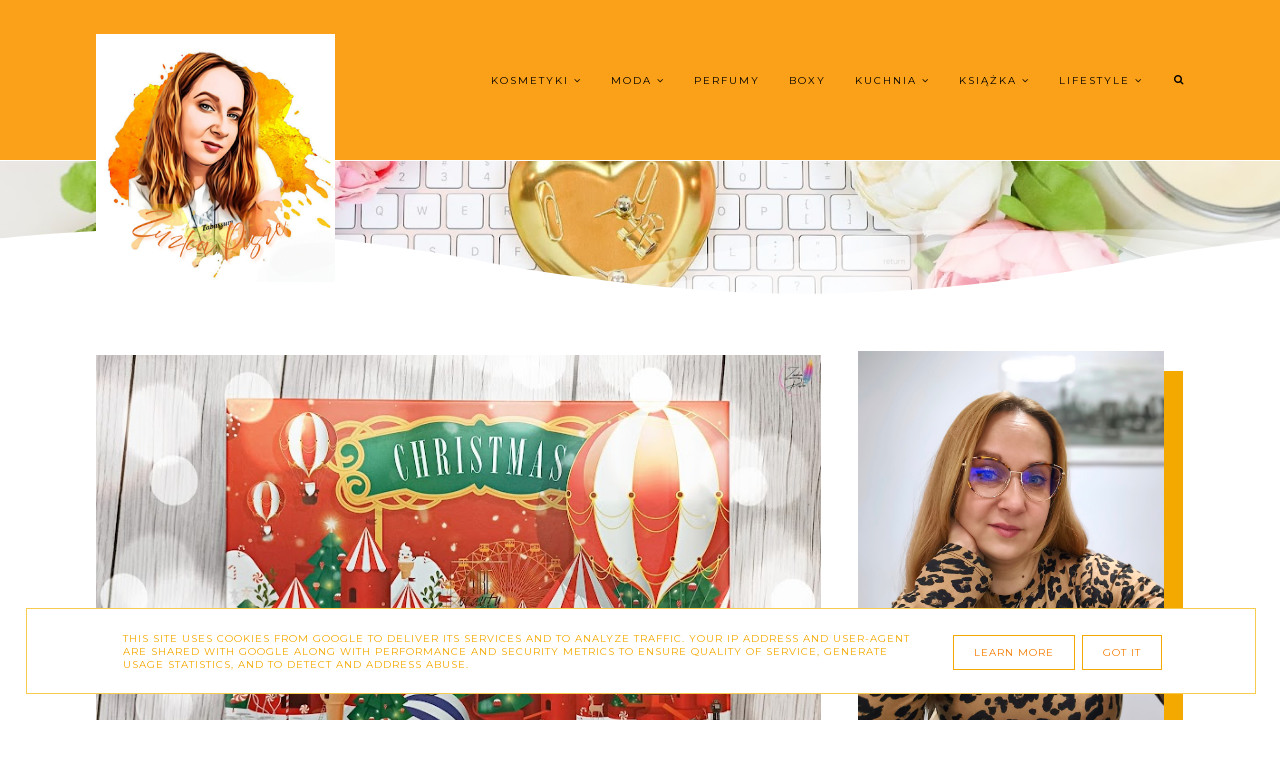

--- FILE ---
content_type: text/html; charset=UTF-8
request_url: https://www.zuzkapisze.pl/2021/
body_size: 91816
content:
<!DOCTYPE html>
<html dir='ltr' xmlns='http://www.w3.org/1999/xhtml' xmlns:b='http://www.google.com/2005/gml/b' xmlns:data='http://www.google.com/2005/gml/data' xmlns:expr='http://www.google.com/2005/gml/expr'>
<head>
<link href='https://www.blogger.com/static/v1/widgets/4128112664-css_bundle_v2.css' rel='stylesheet' type='text/css'/>
<!-- Google tag (gtag.js) -->
<script async='async' src='https://www.googletagmanager.com/gtag/js?id=G-EGQ1NSW2B9'></script>
<script>
  window.dataLayer = window.dataLayer || [];
  function gtag(){dataLayer.push(arguments);}
  gtag('js', new Date());

  gtag('config', 'G-EGQ1NSW2B9');
</script>
<link href='https://fonts.googleapis.com/css2?family=Poiret+One&display=swap' rel='stylesheet'/>
<meta content='width=device-width, initial-scale=1' name='viewport'/>
<title>Zuzka Pisze - strona typowo kobieca - kosmetyki, porady, książki, dziecko, lifestyle</title>
<meta content='text/html; charset=UTF-8' http-equiv='Content-Type'/>
<!-- Chrome, Firefox OS and Opera -->
<meta content='' name='theme-color'/>
<!-- Windows Phone -->
<meta content='' name='msapplication-navbutton-color'/>
<meta content='blogger' name='generator'/>
<link href='https://www.zuzkapisze.pl/favicon.ico' rel='icon' type='image/x-icon'/>
<link href='https://www.zuzkapisze.pl/2021/' rel='canonical'/>
<link rel="alternate" type="application/atom+xml" title="Zuzka Pisze - strona typowo kobieca - kosmetyki, porady, książki, dziecko, lifestyle - Atom" href="https://www.zuzkapisze.pl/feeds/posts/default" />
<link rel="alternate" type="application/rss+xml" title="Zuzka Pisze - strona typowo kobieca - kosmetyki, porady, książki, dziecko, lifestyle - RSS" href="https://www.zuzkapisze.pl/feeds/posts/default?alt=rss" />
<link rel="service.post" type="application/atom+xml" title="Zuzka Pisze - strona typowo kobieca - kosmetyki, porady, książki, dziecko, lifestyle - Atom" href="https://www.blogger.com/feeds/2765512847185212741/posts/default" />
<!--Can't find substitution for tag [blog.ieCssRetrofitLinks]-->
<meta content='Recenzje z dużą ilością zdjęć, szybkie i proste przepisy, fotografia produktowa, lifestyle, kobieta, dziecko, moda.' name='description'/>
<meta content='https://www.zuzkapisze.pl/2021/' property='og:url'/>
<meta content='Zuzka Pisze - strona typowo kobieca - kosmetyki, porady, książki, dziecko, lifestyle' property='og:title'/>
<meta content='Recenzje z dużą ilością zdjęć, szybkie i proste przepisy, fotografia produktowa, lifestyle, kobieta, dziecko, moda.' property='og:description'/>
<meta content='https://blogger.googleusercontent.com/img/a/AVvXsEjbNFBwE5iRDdsdcNZh5uojquqrxgeBSjG1P-zb776INSBauXZDmqrY7YKgFInQzXKxyFXuf-P-JTdJOF8Aw2pzD6FWDraStWoYlAhPCFXiLaaxQVLxlJSXFddcKjuJmzfD8fid60TH1Lw6c1_A91TcOkPbOqovHYzRPXizHTx7VGSqMmI4GZN2Ul33dw=w1200-h630-p-k-no-nu' property='og:image'/>
<meta content='https://blogger.googleusercontent.com/img/a/AVvXsEg_x_2mRmRPlPKcjKFbMGvxLBHLStYc_29hmgsxxElZlNur2LW608qqn3IjJk7Z-wAvQRKFo4QwOwhxtRp5Sps8gmUM5Eohnjyj4FAXBxCjOqz9gRB_WMvFmgAWC6zLA09D3RWDFyaIKwug-p0W6KZaUH19aVl_d0C6hslYfozKkQ_lrYoQmeN3DTmkkQ=w1200-h630-p-k-no-nu' property='og:image'/>
<meta content='https://blogger.googleusercontent.com/img/a/AVvXsEj2y9yNcOBbxZJZ_V5owWpu5hgn8lD2qltVpd2L2KyhXNVU8G-FCPIAXkJncRvGK11S8KR2iuafZ0PknzzEkDBO7Ynw9DpJbrbrbv75C9K7EgSS0bI168_5yypKmjCs-uPQvUw67J63GvDMdrUsLjgRiB82qP6NLm1-nu060zUyZlQhGR1GVsJCktAB8A=w1200-h630-p-k-no-nu' property='og:image'/>
<meta content='https://blogger.googleusercontent.com/img/a/AVvXsEikn4VAYRz695AlZbVopq9CIONRPzeq_1g8zBBYrAuRR0k94mt_YYNhZQibJJftqBpaKGZK_rbmnNaRWApXivDSND8lduTaEJ3-4MwsFNd1p1kg-F3Rq0wLFcl0sAr1213u5hLn3kMMzSl77eokZOtnyXxzB7ltnm9J2MU0xgZhk3FpA4W4TSvrEfZSvg=w1200-h630-p-k-no-nu' property='og:image'/>
<meta content='https://blogger.googleusercontent.com/img/a/AVvXsEgSZooFBcEIO3O1dPjpfh5-cfZbFNckMZ8a7bl5H7kEC_W_bup2ZwrxzgL4YaObRuHGp5bE69u7fiayJrkfTeTBZvjhy1GCa0D26LgbktB2UlkMkKB0Bas7nYEQ5gDLB-2gMxS6SqkGl-P0cnBn93mJxscirGve0yoP5nNbpZY484q5i0BnvPRXidxQdg=w1200-h630-p-k-no-nu' property='og:image'/>
<meta content='https://blogger.googleusercontent.com/img/a/AVvXsEg8f0DbllPBntLqUkmTIR6F8UNLCzHd5IMTMeP9mHzM0cvYhGBEYahyBswt2dqqXH75s0sZ3kMNBemBlp4uJZXB4Vq1xB5f231vYU9BYdXXY8J6VHXdA3zVfLOqtNI96iNu5Evd7H4xa75oGkMW6uYv_qxW18x6P4Xb6V_69HGnaqsHf67xZMx-vw9sQA=w1200-h630-p-k-no-nu' property='og:image'/>
<meta content='https://blogger.googleusercontent.com/img/a/AVvXsEgkyUmlr4xrjDoSVLnxqUoQe58T4lgIAmqQylGG3AnhHQtgAlkZLPqn4j5DMGmR9i73wHB4orxoocoY0uX9HIq5hZ9eIjq6wmIqPquCn1TgjMLBRxdnGWRbqzh0PHKtApMCdzt0YrVYQs5T5y25a4GkWGBV0n_haZlen8H1GA6mze0X-WMAbqfyJr7dyg=w1200-h630-p-k-no-nu' property='og:image'/>
<meta content='https://blogger.googleusercontent.com/img/a/AVvXsEhCBCDAbT1Ul5tIALeCyrFw0GrVMj5Yg0_IAgB4f7DVBrnpLFNKSeWUPBKg6hHOiYGDwn0FNt0moCckfUljeqKnAkHLVgltqWJe6OhbyREzl47lAx7_2fvKbx6rP_GkdACT1bJiyIwUGJj48MhyIfG6-XAm0gAkf6RrkrzP7ud3dfSfIjw4f2AyWi_1wg=w1200-h630-p-k-no-nu' property='og:image'/>
<meta content='https://blogger.googleusercontent.com/img/b/R29vZ2xl/AVvXsEgo8q2D10GuB4HEZ8OQ0Kg9ScNNUjq2jiXebO0MkiKpl6yXtmyyeMgC0DA5y597e3fmwT0S6SfjMQYJC4jMylnMcsiJAvyqwEcHK_oMsBDBWKuNpxtsYqUL1V-bY5MIUIhmGkDoXmfXeUD8c3_cfH6NyLdYl_gMwD6yWz4w_1KQ0JgrAst2HIFAZoUOsA/w1200-h630-p-k-no-nu/IMG_20220127_114553.jpg' property='og:image'/>
<meta content='https://blogger.googleusercontent.com/img/a/AVvXsEiNN0ZK01jMIO2i4QetJhPZDjmspcbWq_wmEd9X3AtwM334DSKc-bt4wAQnTv0YvTgf2rb7VEvWBk1IWcgcRgRLidH85LFU2yTeNuypOrcVYJ4KvqxCW3Kilzag4j6GagjlLoOonDPnCCVD2eklqFH1-hUouoqGSPwMGrPQ3DftpYCS44VgIYKBKD9Leg=w1200-h630-p-k-no-nu' property='og:image'/>
<link href='//maxcdn.bootstrapcdn.com/font-awesome/4.7.0/css/font-awesome.min.css' rel='stylesheet'/>
<script src="//code.jquery.com/jquery-latest.min.js"></script>
<link href='https://cdn.rawgit.com/michalsnik/aos/2.0.4/dist/aos.css' rel='stylesheet'/>
<style type='text/css'>@font-face{font-family:'Montserrat';font-style:normal;font-weight:400;font-display:swap;src:url(//fonts.gstatic.com/s/montserrat/v31/JTUHjIg1_i6t8kCHKm4532VJOt5-QNFgpCtr6Hw0aXp-p7K4KLjztg.woff2)format('woff2');unicode-range:U+0460-052F,U+1C80-1C8A,U+20B4,U+2DE0-2DFF,U+A640-A69F,U+FE2E-FE2F;}@font-face{font-family:'Montserrat';font-style:normal;font-weight:400;font-display:swap;src:url(//fonts.gstatic.com/s/montserrat/v31/JTUHjIg1_i6t8kCHKm4532VJOt5-QNFgpCtr6Hw9aXp-p7K4KLjztg.woff2)format('woff2');unicode-range:U+0301,U+0400-045F,U+0490-0491,U+04B0-04B1,U+2116;}@font-face{font-family:'Montserrat';font-style:normal;font-weight:400;font-display:swap;src:url(//fonts.gstatic.com/s/montserrat/v31/JTUHjIg1_i6t8kCHKm4532VJOt5-QNFgpCtr6Hw2aXp-p7K4KLjztg.woff2)format('woff2');unicode-range:U+0102-0103,U+0110-0111,U+0128-0129,U+0168-0169,U+01A0-01A1,U+01AF-01B0,U+0300-0301,U+0303-0304,U+0308-0309,U+0323,U+0329,U+1EA0-1EF9,U+20AB;}@font-face{font-family:'Montserrat';font-style:normal;font-weight:400;font-display:swap;src:url(//fonts.gstatic.com/s/montserrat/v31/JTUHjIg1_i6t8kCHKm4532VJOt5-QNFgpCtr6Hw3aXp-p7K4KLjztg.woff2)format('woff2');unicode-range:U+0100-02BA,U+02BD-02C5,U+02C7-02CC,U+02CE-02D7,U+02DD-02FF,U+0304,U+0308,U+0329,U+1D00-1DBF,U+1E00-1E9F,U+1EF2-1EFF,U+2020,U+20A0-20AB,U+20AD-20C0,U+2113,U+2C60-2C7F,U+A720-A7FF;}@font-face{font-family:'Montserrat';font-style:normal;font-weight:400;font-display:swap;src:url(//fonts.gstatic.com/s/montserrat/v31/JTUHjIg1_i6t8kCHKm4532VJOt5-QNFgpCtr6Hw5aXp-p7K4KLg.woff2)format('woff2');unicode-range:U+0000-00FF,U+0131,U+0152-0153,U+02BB-02BC,U+02C6,U+02DA,U+02DC,U+0304,U+0308,U+0329,U+2000-206F,U+20AC,U+2122,U+2191,U+2193,U+2212,U+2215,U+FEFF,U+FFFD;}</style>
<style id='page-skin-1' type='text/css'><!--
/*! normalize.css v3.0.1 | MIT License | git.io/normalize */
html{font-family:sans-serif;-ms-text-size-adjust:100%;-webkit-text-size-adjust:100%}body{margin:0}article,aside,details,footer,header,hgroup,main,nav,section,figcaption,figure{display:block}
audio,canvas,progress,video{display:inline-block;vertical-align:baseline}audio:not([controls]){display:none;height:0}[hidden],template{display:none}a{background:transparent}a:active,a:hover{outline:0}abbr[title]{border-bottom:1px dotted}b,strong{font-weight:bold}dfn{font-style:italic}h1{font-size:2em;margin:0 0}mark{background:#ff0;color:#000}small{font-size:80%}sub,sup{font-size:75%;line-height:0;position:relative;vertical-align:baseline}sup{top:-0.5em}sub{bottom:-0.25em}img{border:0}svg:not(:root){overflow:hidden}figure{margin:1em 40px}hr{-moz-box-sizing:content-box;box-sizing:content-box;height:0}pre{overflow:auto}code,kbd,pre,samp{font-family:monospace,monospace;font-size:1em}button,input,optgroup,select,textarea{color:inherit;font:inherit;margin:0}button{overflow:visible}button,select{text-transform:none}button,html input[type="button"],input[type="reset"],input[type="submit"]{-webkit-appearance:button;cursor:pointer}button[disabled],html input[disabled]{cursor:default}button::-moz-focus-inner,input::-moz-focus-inner{border:0;padding:0}input{line-height:normal}input[type="checkbox"],input[type="radio"]{box-sizing:border-box;padding:0}input[type="number"]::-webkit-inner-spin-button,input[type="number"]::-webkit-outer-spin-button{height:auto}input[type="search"]{-webkit-appearance:textfield;-moz-box-sizing:content-box;-webkit-box-sizing:content-box;box-sizing:content-box}input[type="search"]::-webkit-search-cancel-button,input[type="search"]::-webkit-search-decoration{-webkit-appearance:none}fieldset{border:1px solid #c0c0c0;margin:0 2px;padding:.35em .625em .75em}legend{border:0;padding:0}textarea{overflow:auto}optgroup{font-weight:bold}table{border-collapse:collapse;border-spacing:0}td,th{padding:0}a:-webkit-any-link {text-decoration:none}:focus {outline:0 !important;}a:hover,a{-webkit-transition:all .5s ease-in-out;-moz-transition:all .5s ease-in-out;-ms-transition:all .5s ease-in-out;-o-transition:all .5s ease-in-out;transition:all .5s ease-in-out;text-decoration:none;cursor:pointer}.section{margin:0px}
a{text-decoration:none;}a{text-decoration:none;color:#ff8000;-webkit-transition:all .5s ease-in-out;-moz-transition:all .5s ease-in-out;-ms-transition:all .5s ease-in-out;-o-transition:all .5s ease-in-out;transition:all .5s ease-in-out;}a:hover{-webkit-transition:all .5s ease-in-out;-moz-transition:all .5s ease-in-out;-ms-transition:all .5s ease-in-out;-o-transition:all .5s ease-in-out;transition:all .5s ease-in-out;text-decoration:none;cursor:pointer;color:#F4A900;}
.post-outer{font:normal normal 14px Montserrat}body{color:#1a1a1a;letter-spacing:1px;}.all-blog{background:#ffffff}*:focus{outline:none;}.section,.widget{margin:0 0;}#allHolder{border:0 solid #fff!important;}.widget{line-height:1.5;}.hidden{display:none;}.widget u{padding-left:0px;}.blog-pager {border-top:1px solid #F57C00;padding:10px 0;}#blog-pager-in #blog-pager-newer-link a.blog-pager-newer-link-1,#blog-pager-in #blog-pager-older-link a.blog-pager-older-link-1,#blog-pager-in #blog-pager-newer-link i,#blog-pager-in #blog-pager-older-link i {background:#F57C00!important}#blog-pager-in #blog-pager-newer-link i, #blog-pager-in #blog-pager-older-link i,#blog-pager-in #blog-pager-newer-link i:hover,#blog-pager-in #blog-pager-older-link i:hover,#blog-pager-in #blog-pager-newer-link a.blog-pager-newer-link-1,#blog-pager-in #blog-pager-newer-link a.blog-pager-newer-link-1:hover,#blog-pager-in #blog-pager-older-link a.blog-pager-older-link-1,#blog-pager-in #blog-pager-older-link a.blog-pager-older-link-1:hover {color:#ffffff!important}.PopularPosts img:hover, .FeaturedPost img:hover,#bloggerspice-rp .pthumb img:hover {transition-delay:0s; -webkit-transition: all 500ms ease-in-out 0ms;-moz-transition: all 500ms ease-in-out 0ms;-ms-transition: all 500ms ease-in-out 0ms;-o-transition: all 500ms ease-in-out 0ms;transition: all 500ms ease-in-out 0ms;-webkit-filter:brightness(85%);filter:brightness(85%);}img {transition-delay:0s; -webkit-transition: all 500ms ease-in-out 0ms;-moz-transition: all 500ms ease-in-out 0ms;-ms-transition: all 500ms ease-in-out 0ms;-o-transition: all 500ms ease-in-out 0ms;transition: all 500ms ease-in-out 0ms;}#Attribution1 {display:none}input,textarea,button,select,a {-webkit-tap-highlight-color: rgba(0,0,0,0);}#wave svg > path {fill:#ffffff!important}
#wave3 svg > path {fill:#F57C00!important}
#wave7 svg > path {fill:#ffffff!important}
#wave6 svg > path  {fill:#F57C00!important;opacity:0.35}
#wave4 svg > path {fill:#F57C00!important;opacity:0.55}
#wave8 svg > path {fill:#ffffff!important;opacity:0.55}
#wave9 svg > path {fill:#ffffff!important;opacity:0.35}
#wave2 svg > path {fill:#ffffff!important;opacity:0.55}#wave2 svg > path,#wave5 svg > path {fill:#ffffff!important;opacity:0.35}
#backg {height: 100vh;position:relative;background: #faa019 url(//3.bp.blogspot.com/-HMx5F0KqmHM/Yji2hct3U1I/AAAAAAABan0/aGLge1zkigYt2oLTACulXiRuRiNLKx1wgCK4BGAYYCw/s1600/katie-harp-9AXjbDt49jc-unsplash%2B%25281%2529.jpg) repeat scroll top left;background-position: 50% 0;background-repeat: no-repeat;background-size: cover;}#wave, #wave2, #wave5{width: 100%;position: absolute;bottom: -5px;overflow: hidden;}#wave svg{width: 200%;position: relative;animation: move-left 7s linear infinite;}#wave2 svg{width: 200%;position: relative;animation: move-left 8s linear infinite;transform:scale(-1,1)}@keyframes move-left{0%{left: 0%;}100%{left: -100%;}}#wave5 svg{width: 200%;position: relative;animation: move-left 9s linear infinite;transform:scale(-1,1)}@keyframes move-left{0%{left: 0%;}100%{left: -100%;}}#wave3, #wave4,#wave6, #wave7,#wave8,#wave9{width: 100%;position: absolute;top: -1px;overflow: hidden;}#wave3 svg,#wave7 svg{width: 200%;position: relative;animation: move-left 7s linear infinite;transform:scale(-1,-1)}#wave4 svg,#wave8 svg{width: 200%;position: relative;animation: move-left 9s linear infinite;transform:scale(-1,-1)}
#wave6 svg,#wave9 svg{width: 200%;position: relative;animation: move-left 11s linear infinite;transform:scale(-1,-1)}.post-body h1,.post-body  h2,.post-body h3,.post-body h4 {padding-bottom:20px;font:normal normal 14px Montserrat}.post-body h3 {font-size:170%}.post-body h4 {font-size:150%}.post-body h1{font-weight:bold!important}
/* -----   HEADER SECTION   ----- */
#header-inner{max-width:100%;margin:0 auto;text-align:left}a{color:#ff8000;}a:hover{color:#F4A900}#Header-big{background:#faa019;max-width:1200px; margin: 0 auto;display: flex;align-items: center;}#Header{width: 31%;max-width: 100%;background:transparent;display:inline-block;}#header-inner-1{width:100%;display:block;}.Header h1.title{margin-bottom:0;}.Header h1.title,.Header h2.title{text-shadow:2px 2px 2px #000000;}.descriptionwrapper{display:none}#header-b{background:#faa019;border-bottom:1px solid #ffffff}
#Header1_headerimg{transition-delay:0s; -webkit-transition: all 500ms ease-in-out 0ms;-moz-transition: all 500ms ease-in-out 0ms;-ms-transition: all 500ms ease-in-out 0ms;-o-transition: all 500ms ease-in-out 0ms;transition: all 500ms ease-in-out 0ms;padding:0px 0;margin:0 auto;margin-left:0}.titlewrapper{text-align:left;padding:0px 0;margin-top:-10px}.titlewrapper h1,.titlewrapper h2 a,.titlewrapper h2 a:hover, .titlewrapper h1 a, .titlewrapper h1:hover{font:italic normal 80px Poiret One;color:#F57C00;}#Header #social-icons {padding:0px 0 20px 0;margin-top:-10px}
/* -----   BLOG SECTION   ----- */
#blogregion-all{max-width:1200px;margin:0 auto;display:block;margin-top:30px}#blogregion{width:68%;float:left;margin-top:25px;}#sidebar.main.section{margin:0 15px 0 0!important;width:100%;}#sidebar{margin-top:25px;width:30%;float:right;}#sidebar img{max-width:100%;height:auto;}#sidebar .widget{padding-bottom:30px;margin:0 0 25px 0;background:transparent;}.footerbar-all h3,#sidebar h3.title,#sidebar h2.title,#FeaturedPost1 h3.title{text-transform:uppercase;font:normal normal 12px Montserrat;color:#0d0d0d;max-width:100%;letter-spacing:2px;text-align:center;margin-bottom:20px;}
#sidebar h3.title span {border-bottom:1px solid #1a1a1a;padding: 0 15px 15px 0px; display:block;text-align:left}
/* -----   POLECANE   ----- */
.polecaneposty .widget ul {padding-left:0px;margin-top:40px;margin-bottom:40px}
.polecaneposty .image-th:hover img {transition-delay:0s; -webkit-transition: all 500ms ease-in-out 0ms;-moz-transition: all 500ms ease-in-out 0ms;-ms-transition: all 500ms ease-in-out 0ms;-o-transition: all 500ms ease-in-out 0ms;transition: all 500ms ease-in-out 0ms;-webkit-filter:brightness(85%);filter:brightness(85%);}.polecaneposty li {display:inline-block;width:32%;vertical-align:top}.polecaneposty li:nth-child(4),.polecaneposty li:nth-child(5),.polecaneposty li:nth-child(6) {padding-top:40px!important}
.polecaneposty li:nth-child(2),.polecaneposty li:nth-child(5){padding:.25em 2%}.polecaneposty h3.title{width:auto;position:relative;margin-top:-20px;background:#ffffff;padding-right:20px;line-height:30px;height:50px;float:left}#HTML446,#HTML447,#HTML448 {border-top:1px solid #F57C00;position:relative;display:inline-block;float:left;width:100%}#HTML447, #HTML448 {margin-top:30px}.polecaneposty .f-title {border: 1px solid #F4A900;border-top:none;text-align:center;padding: 5%;background: #ffffff;width: 70%;margin-left: 10%;margin-top: -50px;outline: 15px solid  #ffffff;position:relative;z-index:8;}.polecaneposty ul li:nth-child(2).aos-animate,.polecaneposty ul li:nth-child(5).aos-animate {transition-delay: 0.3s;}.polecaneposty ul li:nth-child(3).aos-animate,.polecaneposty ul li:nth-child(6).aos-animate {transition-delay: 0.6s;}
/* -----   WIDGETS   ----- */
.widget-content .snippet-thumbnail{margin:10px 0;}.sidebar .PopularPosts .widget-content .snippet-thumbnail {margin:0px 0px!important}.fp-snip{padding-top:5px;}.fp-snip,.widget-content .comment-link{font:normal normal 10px Montserrat;text-transform:uppercase;}.fp-snip a,.widget-content .comment-link a{color:#1a1a1a!important;}.fp-snip a:hover,.widget-content .comment-link a:hover{color:#F4A900!important;}.widget-content{width:100%;display:block;clear:both;}.widget-content .comment-link{float:right;}.widget h3.post-title,.blog-list-container .blog-title{text-align:left;text-transform:uppercase;font:normal normal 12px Montserrat;}.widget h3.post-title a,.blog-list-container .blog-title a, .blog-list-container a{color:#F57C00;line-height:170%}.widget h3.post-title a:hover,.blog-list-container .blog-title a:hover, .blog-list-container a:hover{color:#F4A900;}.blog-list-container .blog-title{text-transform:uppercase;}.blog-list-container .item-content{display:block;}.blog-list-container a:hover{text-decoration:none!important;}.blog-list-container .item-thumbnail{padding-right:10px;}.blog-list-container .item-content{padding-top:10px;}.blog-list-container .blog-content {width:100%}
.PopularPosts .post-header, .PopularPosts .fp-snip, .PopularPosts .snippet-body,.fp-snip {display:none!important}.blog-list-container .item-title a {line-height:100%!important}.blog-list-container .item-title a,.sidebar .caption{font:normal normal 14px Montserrat}
.PopularPosts h3.post-title {text-align:center}.sidebar .PopularPosts h3.post-title {margin-bottom:20px}
.sidebar .PopularPosts h3.post-title span {padding:10px;float:left;margin-top:-30px;margin-bottom:20px;border-left:1px solid #F4A900;width:75%;outline:15px solid #ffffff;background: linear-gradient(to left, #ffffff 50%, #F4A900 50%);background-size: 200% 100%;background-position:right bottom;transition:all 1s ease;}.sidebar .PopularPosts h3.post-title span a {color:#1a1a1a}.sidebar .PopularPosts h3.post-title span:hover a {color:#000000}.sidebar .PopularPosts h3.post-title span:hover {background-position:left bottom;border-left:1px solid #F4A900}a.g-profile:before {display:none}
.sidebar #FeaturedPost1 .post h3.post-title {font:normal normal 25px Montserrat;font-size:120%;text-align:center}.sidebar #FeaturedPost1 .snippet-body{text-align:center;padding:5px 0}
#blog-wrapper-1 #FeaturedPost1 h3.title:before{right:5px;}#FeaturedPost1 .post-timestamp{display:none;}#blog-wrapper-1 #FeaturedPost1{background:#fff;padding:30px;margin:40px 15px 0 15px;border:1px solid #F57C00;}#blog-wrapper-1 #FeaturedPost1 h3.post-title a{font:normal normal 25px Montserrat;text-transform:none!important;}#blog-wrapper-1 #FeaturedPost1 .snippet-body{margin:20px 0!important;}#blog-wrapper-1 #FeaturedPost1 img{max-width:100%;}#FeaturedPost1 .post-footer{margin-bottom:-15px!important;}.FeaturedPost .post-header-line-1{display:none;}#blog-wrapper-1 .FeaturedPost h3.title{border-bottom:1px solid #1a1a1a;padding-bottom:10px;}.fp-snip div.jump-link{float:left;}#blogregion #FeaturedPost1 {margin-top:0px;margin-bottom:30px;margin-left:0px;border:none;padding:0px;border-bottom:1px solid #F57C00;padding-bottom:10px}#Attribution1 {display:none}
.widget.BlogArchive{text-align:right;font-size:90%;}#sidebar .widget.BlogArchive summary {cursor:pointer;width:100%;margin-right:10px;display:flex;align-items:center}
#sidebar .widget.BlogArchive svg{fill:#1a1a1a}#sidebar .widget.BlogArchive h3.title{width:82%;margin-top:0px;margin-bottom:0px!important;color:#1a1a1a;float:left!important;text-align:left!important;padding-left:20px;background:transparent!important}.widget.BlogArchive .post-count{display:none;}#ArchiveList a.post-count-link,#ArchiveList a.post-count-link:link,#ArchiveList a.post-count-link:visited{text-transform:uppercase;}#ArchiveList{padding-top:15px;font:normal normal 12px Montserrat!important;}.widget.BlogArchive h3.title span {border-bottom:none!important;padding:0px!important}.BlogArchive .extendable{padding:20px;margin-bottom:0px}#menutop{margin-top:0px;text-align:right;width:100%}
#sidebar #social-icons .fa {padding:10px;text-align:center;width:20px;}#sidebar #social-icons {text-align:center;}#sidebar #social-icons .fa {margin-bottom:5px;}.mense{display:flex;width:70%}
#sidebar .widget.BlogSearch h3.title{display:none;}.BlogSearch .search-input{border:1px solid #F7CB4D;}.BlogSearch input{width:80%;padding:5%;border:0 solid #fff;text-transform:uppercase;font-size:10px;}.BlogSearch .fa{position:absolute;right:12%;top:42px;}.BlogArchive.widget{border:1px solid #F57C00}#sidebar .widget.BlogArchive {padding-bottom:0px;margin-bottom:60px!important;}
#sidebar .widget.BlogArchive  summary::-webkit-details-marker{display:none}.collapsible-title .chevron-up, .collapsible[open] .collapsible-title .chevron-down {display:none}
.collapsible-title .chevron-down, .collapsible[open] .collapsible-title .chevron-up {display:block}.collapsible-title {width:100%;display: flex;align-items: center;}
.label-size a{-webkit-transition:all .5s ease-in-out;-moz-transition:all .5s ease-in-out;-ms-transition:all .5s ease-in-out;-o-transition:all .5s ease-in-out;transition:all .5s ease-in-out;text-transform:uppercase!important;font:normal normal 10px Montserrat;border:1px solid #F4A900;background:#F4A900;color:#ffffff;padding:10px 10px;margin:5px 2px;display:inline-block;white-space:nowrap;}.label-size a:hover {-webkit-transition:all .5s ease-in-out;-moz-transition:all .5s ease-in-out;-ms-transition:all .5s ease-in-out;-o-transition:all .5s ease-in-out;transition:all .5s ease-in-out;border:1px solid #f4f5f9;background:#f4f5f9;}.label-size:hover a {-webkit-transition:all .5s ease-in-out;-moz-transition:all .5s ease-in-out;-ms-transition:all .5s ease-in-out;-o-transition:all .5s ease-in-out;transition:all .5s ease-in-outwidth:80%;text-align:center;color:#ffffff}.label-size .label-count,.list-label-widget-content li .label-count{display:none;}.cloud-label-widget-content{text-align:left!important;}.list-label-widget-content li,.LinkList li{list-style:none;text-transform:uppercase;font-size:90%;}.list-label-widget-content ul,.LinkList ul{padding-left:0!important;}
.FollowByEmail  {border:1px solid #F4A900;margin-top:40px!important;z-index:8;background:#ffffff;padding:40px}.FollowByEmail .follow-by-email-inner .follow-by-email-address,.FollowByEmail .follow-by-email-inner .follow-by-email-submit{border-radius:0;-webkit-transition:all .5s ease-in-out;-moz-transition:all .5s ease-in-out;-ms-transition:all .5s ease-in-out;-o-transition:all .5s ease-in-out;transition:all .5s ease-in-out;font:normal normal 10px Montserrat}.FollowByEmail .follow-by-email-inner .follow-by-email-submit:hover{color:#ffffff!important;background:#F57C00!important;}.FollowByEmail h3.title {font:normal normal 19px Montserrat;padding:0 20px 0 0;display:inline-block;width:32%;vertical-align:middle;color:#F57C00}.FollowByEmail .widget-content {display:inline-block;width:64%}.FollowByEmail .follow-by-email-inner .follow-by-email-address{text-transform:uppercase;letter-spacing:2px;width:59%;display:inline-block!important;margin-right:1%;background:none;border:1px solid #F7CB4D;padding:2%;text-align:center!important;background:#ffffff}
.FollowByEmail .follow-by-email-inner .follow-by-email-address::placeholder {color:#000000!important; opacity: 1;}.FollowByEmail .follow-by-email-inner .follow-by-email-submit{background:#F4A900;color:#1a1a1a;text-transform:uppercase;height:auto;letter-spacing:2px;margin-left:0;margin-top:10px;width:34%;display:inline-block!important;padding:2.6%;border:1px solid #F7CB4D;}input.follow-by-email-address {color:#000000}
#etykietki{max-width:1200px;margin:0 auto;overflow:hidden;}#etykietki img{max-width:100%;height:auto}.etykietki1 #Text1,.etykietki1 #Text3{font:normal normal 45px Montserrat;color:#F57C00}.etykietki1 h3.title {display:none}
.etykietki1 #Text2,.etykietki1 #Text4{font:normal normal 15px Montserrat;color:#F57C00}.etykietki1{text-align:center;margin-top:60px;}.etykietki{width:31.9%;display:inline-block;margin-top:40px}.etykietki.drugie{margin:0 1.6%}#etykietki .oimage{z-index:7!important;position:relative}#etykietki{position:relative}#etykietki .oimage:before{content:"";position:absolute;top:15px;bottom:-15px;left:15px;right:0;border:1px solid #ffffff;z-index:-1!important;transition-delay:0s;-webkit-transition:all 500ms ease-in-out 0ms;-moz-transition:all 500ms ease-in-out 0ms;-ms-transition:all 500ms ease-in-out 0ms;-o-transition:all 500ms ease-in-out 0ms;transition:all 500ms ease-in-out 0ms}#etykietki .widget h3.title{padding-bottom:0;font:normal normal 28px Montserrat}#etykietki .widget h3.title,#etykietki .widget span.caption{width:80%;text-align:center;color:#ffffff;position:absolute;z-index:8;top:calc(50% - 40px);transition-delay:0s;-webkit-transition:all 500ms ease-in-out 0ms;-moz-transition:all 500ms ease-in-out 0ms;-ms-transition:all 500ms ease-in-out 0ms;-o-transition:all 500ms ease-in-out 0ms;transition:all 500ms ease-in-out 0ms;left:50%;transform:translateY(-50%);-ms-transform:translateY(-50%);-webkit-transform:translateY(-50%);-moz-transform:translateY(-50%);-o-transform:translateY(-50%);transform:translateX(-50%);-ms-transform:translateX(-50%);-webkit-transform:translateX(-50%);-moz-transform:translateX(-50%);-o-transform:translateX(-50%)}#etykietki .widget:hover .oimage:before{transition-delay:0s;-webkit-transition:all 500ms ease-in-out 0ms;-moz-transition:all 500ms ease-in-out 0ms;-ms-transition:all 500ms ease-in-out 0ms;-o-transition:all 500ms ease-in-out 0ms;transition:all 500ms ease-in-out 0ms;top:-8px;bottom:-4px;left:1px;right:1px}#etykietki img{max-width:calc(100% - 20px)!important;transition-delay:0s;-webkit-transition:all 500ms ease-in-out 0ms;-moz-transition:all 500ms ease-in-out 0ms;-ms-transition:all 500ms ease-in-out 0ms;-o-transition:all 500ms ease-in-out 0ms;transition:all 500ms ease-in-out 0ms;-webkit-filter:brightness(85%);filter:brightness(85%)}#etykietki .widget:hover img{margin-left:10px;transition-delay:0s;-webkit-transition:all 500ms ease-in-out 0ms;-moz-transition:all 500ms ease-in-out 0ms;-ms-transition:all 500ms ease-in-out 0ms;-o-transition:all 500ms ease-in-out 0ms;transition:all 500ms ease-in-out 0ms}#etykietki .widget:hover h3.title{opacity:0;transition-delay:0s;-webkit-transition:all 500ms ease-in-out 0ms;-moz-transition:all 500ms ease-in-out 0ms;-ms-transition:all 500ms ease-in-out 0ms;-o-transition:all 500ms ease-in-out 0ms;transition:all 500ms ease-in-out 0ms;padding-top:50px;height:0;padding:0}#etykietki .widget span.caption{font:normal normal 20px Montserrat;text-align:center;opacity:0;transition-delay:0s;-webkit-transition:all 500ms ease-in-out 0ms;-moz-transition:all 500ms ease-in-out 0ms;-ms-transition:all 500ms ease-in-out 0ms;-o-transition:all 500ms ease-in-out 0ms;transition:all 500ms ease-in-out 0ms;padding-top:50px}#etykietki .widget:hover span.caption{opacity:1;transition-delay:0s;-webkit-transition:all 500ms ease-in-out 0ms;-moz-transition:all 500ms ease-in-out 0ms;-ms-transition:all 500ms ease-in-out 0ms;-o-transition:all 500ms ease-in-out 0ms;transition:all 500ms ease-in-out 0ms;padding-top:0}
.polecaneposty{max-width:100%;width:100%;float:left;background:#F57C00;margin:0 auto;display:block;clear:both}#polecaneposty-all{max-width:1200px}
#google_translate_element{margin-top:40px}.footerbar-all .widget-content{text-align:center!important}.footerbar-all h3{padding-bottom:20px}#sidebar #Image111 img{margin-bottom:25px;border-right:10px solid #fff;border-bottom:10px solid #fff;max-width:calc(100% - 20px)!important}#Image111{text-align:center}
/* -----   TOP MENU SECTION  ----- */
.menutop{padding:0;text-align:center;}#mobile-plist select {color:#ffffff;}#mobile-plist #PageList1_select {width:70px;}
.menutop .widget ul{padding-left:0px;}select {font:normal normal 10px Montserrat}.menutop .PageList li  a:hover{color:#000000;}
.menutop .PageList{margin-top:-2px!important;background:#faa019;padding:20px 0;text-transform:uppercase;margin:0 auto}.menutop .PageList li{display:inline-block!important;float:none;list-style:none;}div#menutop.main.section{margin:0!important;}.menutop .PageList li a{position:relative;line-height:40px;padding:0;padding-left:20px;text-decoration:none;color:#ffffff;font:normal normal 10px Montserrat;text-transform:uppercase;letter-spacing:2px;font-weight:normal;}#PageList1_select{border:0 solid #fff;text-transform:uppercase;}#mobile-plist{display:none;}.PageList h2{display:none!important;}.slicknav_menu{display:none;}.menutop .PageList li a:hover {color:#000000;}
.menutop.topmenu-fix {margin-top:-1px!important;width:100%}#menu ul.down-menu > li {border-bottom:1px solid #F4A900;}
.menutop.topmenu-fix{text-align:center!important;transition: top 0.3s;background:#faa019;z-index:9999;left:0;top:0;width:100%!important;position:fixed!important;}
.sidebar .PageList li{display:block!important;float:none;background:#F57C00!important;margin-bottom:2px!important;height:30px;vertical-align:middle;display:table!important;text-align:center;width:100%;padding:0;margin-left:0;margin-right:0;}.sidebar .PageList{text-align:center!important;margin:0;border-bottom:0 solid #eee;padding:10px 0;}#sidebar .PageList li a{display:table-cell;text-align:left!important;padding-top:15px!important;padding-bottom:13px!important;text-transform:uppercase;font:normal normal 10px Montserrat!important;color:#ffffff;letter-spacing:2px;-webkit-transition:all .3s ease-in-out;-moz-transition:all .3s ease-in-out;-ms-transition:all .3s ease-in-out;-o-transition:all .3s ease-in-out;transition:all .3s ease-in-out;font-weight:bold;}#sidebar .PageList li:hover a{color:#1a1a1a!important;background:#ffffff;-webkit-transition:all .3s ease-in-out;-moz-transition:all .3s ease-in-out;-ms-transition:all .3s ease-in-out;-o-transition:all .3s ease-in-out;transition:all .3s ease-in-out;}#sidebar .PageList.widget ul{padding-left:0!important;}#sidebar .PageList.widget li a{padding-left:15px;}#sidebar .PageList.widget li a:hover{padding-left:20px;-webkit-transition:all .5s ease-in-out;-moz-transition:all .5s ease-in-out;-ms-transition:all .5s ease-in-out;-o-transition:all .5s ease-in-out;transition:all .5s ease-in-out;}.copyr .PageList li{list-style:none;display:inline-block;padding:0 10px;text-transform:uppercase}#PageList1 h3.title {display:none;}
#menu ul li a{position:relative;}#menu ul li,.menutop .PageList ul li{overflow-Y:hidden}#menu ul > li a:before, .menutop .PageList ul > li a:before {content: "";position: absolute;width: 100%;height: 2px;bottom:-10px;right:100%;background-color:#ffffff;visibility: hidden;-webkit-transition-property: right;transition-property: right;-webkit-transition:all .5s ease-in-out;-moz-transition:all .5s ease-in-out;-ms-transition:all .5s ease-in-out;-o-transition:all .5s ease-in-out;transition:all .5s ease-in-out;z-index:9;}#menu ul li> a:hover:before,.menutop .PageList ul li> a:hover:before  {visibility: visible;right:0}
.topmenu{margin:0 auto;background:#faa019;}.menutop h3.title{display:none;}#menu{background:#faa019;border-bottom:0 solid #eee;border-top:0 solid #eee;margin:0 10px 0 10px;z-index:9999999!important;}#menu ul,#menu li{margin:0 auto;padding:10px 0 10px 0;list-style:none;}#menu ul{max-width:1200px;text-align:right;}#menu li{float:none;display:inline-block;}#menu a{display:block;line-height:40px;padding:0 12px;text-decoration:none;color:#000000;font:normal normal 10px Montserrat;text-transform:uppercase;letter-spacing:2px;}#menu .fa {color:#000000}#menu ul li a{display:inline;text-align:center;width:100%;}#menu li a:hover,.menutop .PageList li  a:hover{color:#F57C00;}#menu input{display:none;margin:0 0;line-height:36px;padding:0 0;width:100%;height:30px;opacity:0;cursor:pointer;}#menu label{display:none;text-align:center;margin-top:-35px;}#menu label span{font-size:20px;left:35px;position:absolute;}#menu ul.down-menu{padding:0!important;border:1px solid #F4A900;transform:translateY(1em);transition:all 700ms ease-in-out;-webkit-transition:all 700ms ease-in-out;-moz-transition:all 700ms ease-in-out;-o-transition:all 700ms ease-in-out;-ms-transition:all 700ms ease-in-out;height:auto;overflow:hidden;width:200px;background:transparent;position:absolute;z-index:9999999!important;visibility:hidden;opacity:0;margin-top:20px!important;}#menu ul.down-menu li{display:block;width:100%;font:normal 0.8em Arial;text-transform:none;text-shadow:none;background:#F7CB4D;z-index:9999999!important;}#menu ul.down-menu li a{padding:0 2%!important;width:96%;}#menu ul.down-menu a{color:#000000;line-height:35px;}#menu li:hover ul.down-menu{transform:translateY(0em);visibility:visible;opacity:1;-prefixes-delay:0s,0s;display:block;transition:all 700ms ease-in-out;-webkit-transition:all 700ms ease-in-out;-moz-transition:all 700ms ease-in-out;-o-transition:all 700ms ease-in-out;-ms-transition:all 700ms ease-in-out;}#menu ul.down-menu a:hover{color:#000000;}#menu ul.down-menu > li > a{line-height:105%;display:block!important;height:100%;margin:0 auto!important;}.menutop.topmenu-fix{background:#faa019;z-index:9999;left:0;top:0;width:100%;position:fixed!important;}.topmenu-fix li{padding:10px 0!important;}.topmenu .logo{display:none!important;}.topmenu-fix .logo{display:inline!important;max-height:35px;}.menutop.topmenu-fix .PageList {margin-top:5px!important;}.topmenu-fix .logo img{max-height:35px;margin-top:0;margin-bottom:-15px;}.#menu ul.down-menu li:last-child{border-bottom:0 solid #000;}.menutop .PageList{background:#faa019;padding:20px 0;text-transform:uppercase;}.menutop .PageList li{float:none;list-style:none;}div#menutop.main.section{margin:0!important;}.menutop .PageList li a{line-height:40px;padding:0 14px;text-decoration:none;color:#000000;font:normal normal 10px Montserrat;text-transform:uppercase;letter-spacing:3px;font-weight:normal;}.PageList h2{display:none!important;}.slicknav_menu{display:none;}
/*!
* SlickNav Responsive Mobile Menu v1.0.10
* (c) 2016 Josh Cope
* licensed under MIT
*/
.slicknav_nav li.logo{display:none!important;}.slicknav_btn{position:relative;display:block;vertical-align:middle;text-align:center;padding:0.438em 0.625em 0.438em 0.625em;line-height:1.125em;cursor:pointer;}.slicknav_btn .slicknav_icon-bar + .slicknav_icon-bar{margin:0 auto;margin-top:0.100em;}.slicknav_menu{*zoom:1;}div.slicknav_menu{width:100%;text-align:center;position:relative!important}.slicknav_menu .slicknav_menutxt{display:none;line-height:1.388em;}.slicknav_menu .slicknav_icon{float:right;display:inline-block;width:1.125em;height:0.775em;margin:0.588em 0 0 0.5em;padding-top:0.188em;}.slicknav_menu .slicknav_icon:before{background:transparent;width:1.125em;height:0.875em;display:block;content:"";position:absolute;}.slicknav_menu .slicknav_no-text{margin:0;}.slicknav_menu .slicknav_icon-bar{display:block;width:1.125em;height:0.100em;-webkit-border-radius:1px;-moz-border-radius:1px;border-radius:1px;}.slicknav_menu:before{content:" ";display:table;}.slicknav_menu:after{content:" ";display:table;clear:both;}.slicknav_nav{clear:both;}.slicknav_nav ul{display:block;}.slicknav_nav li{display:block;}.slicknav_nav .slicknav_arrow{font-size:0.8em;margin:0 0 0 0.4em;}.slicknav_nav .slicknav_item{cursor:pointer;}.slicknav_nav .slicknav_item a{display:inline;}.slicknav_nav .slicknav_row{display:block;}.slicknav_nav a{display:block;}.slicknav_nav .slicknav_parent-link a{display:inline;}.slicknav_brand{float:left;}.slicknav_menu{font-size:16px;box-sizing:border-box;background:#faa019;padding:5px;}.slicknav_menu *{box-sizing:border-box;}.slicknav_menu .slicknav_menutxt{color:#ffffff;font-weight:bold;font:normal normal 10px Montserrat;letter-spacing:3px;}.slicknav_menu .slicknav_icon-bar{background-color:#000000;}.slicknav_btn{margin:5px 5px 6px;text-decoration:none;-webkit-border-radius:4px;-moz-border-radius:4px;border-radius:4px;background-color:#faa019;}.slicknav_nav{color:#ffffff;margin:0;padding:0;font-size:0.875em;list-style:none;overflow:hidden;}.slicknav_nav ul{list-style:none;overflow:hidden;padding:0;margin:0 0 0 0;}.slicknav_nav .slicknav_row{padding:5px 10px;margin:2px 5px;}.slicknav_nav .slicknav_row:hover{-webkit-border-radius:6px;-moz-border-radius:6px;border-radius:6px;background:#faa019;color:#ffffff;}.slicknav_nav a{padding:5px 10px;margin:2px 5px;text-decoration:none;color:#000000!important;font:normal normal 10px Montserrat;text-transform:uppercase;letter-spacing:2px;}.slicknav_nav a:hover{color:#000000;}.slicknav_nav .slicknav_txtnode{margin-left:15px;}.slicknav_nav .slicknav_item a{padding:0;margin:0;}.slicknav_nav .slicknav_parent-link a{padding:0;margin:0;}.slicknav_brand{color:#ffffff;font-size:18px;line-height:30px;padding:7px 12px;height:44px;}
.slicknav_nav{color:#000000;margin:0;padding:0;position:fixed;top:0;bottom:0;left:0;right:0;height:200vw;padding-top:130px;top:0,right:0,bottom:0,left:0,zIndex:999;font-size:0.875em;list-style:none;overflow:hidden;background:#F4A900;z-index:8;}.slicknav_btn{z-index:9;background:transparent;margin-top:-12px;}.slicknav_icon.open .slicknav_icon-bar{display:block;height:2px;width:100%;background:#000000;border-radius:9px;opacity:1;left:0;-webkit-transform:rotate(0deg);-moz-transform:rotate(0deg);-o-transform:rotate(0deg);transform:rotate(0deg);-webkit-transition:.5s ease-in-out;-moz-transition:.5s ease-in-out;-o-transition:.5s ease-in-out;transition:.5s ease-in-out;}.slicknav_icon.open .slicknav_icon-bar:nth-child(3){margin-top:-7px;-webkit-transform:rotate(135deg);-moz-transform:rotate(135deg);-o-transform:rotate(135deg);transform:rotate(135deg);}.slicknav_icon.open .slicknav_icon-bar:first-child{margin-top:4px;left:0;-webkit-transform:rotate(-135deg);-moz-transform:rotate(-135deg);-o-transform:rotate(-135deg);transform:rotate(-135deg);}.slicknav_icon .slicknav_icon-bar{-webkit-transition:.5s ease-in-out;-moz-transition:.5s ease-in-out;-o-transition:.5s ease-in-out;transition:.5s ease-in-out;}.slicknav_icon.open .slicknav_icon-bar:nth-child(2){opacity:1;right:0;opacity:0;-webkit-transition:.5s ease-in-out;-moz-transition:.5s ease-in-out;-o-transition:.5s ease-in-out;transition:.5s ease-in-out;}.slicknav_icon.open,.slicknav_icon{width:30px;}.slicknav_icon .slicknav_icon-bar:nth-child(3){-webkit-transition:.5s ease-in-out;-moz-transition:.5s ease-in-out;-o-transition:.5s ease-in-out;transition:.5s ease-in-out;left:0;opacity:1;-webkit-transform:rotate(0deg);-moz-transform:rotate(0deg);-o-transform:rotate(0deg);transform:rotate(0deg);}.slicknav_icon .slicknav_icon-bar:nth-child(2){-webkit-transition:.5s ease-in-out;-moz-transition:.5s ease-in-out;-o-transition:.5s ease-in-out;transition:.5s ease-in-out;-webkit-transform:rotate(0deg);-moz-transform:rotate(0deg);-o-transform:rotate(0deg);transform:rotate(0deg);}.slicknav_icon .slicknav_icon-bar:first-child{-webkit-transform:rotate(0deg);-moz-transform:rotate(0deg);-o-transform:rotate(0deg);transform:rotate(0deg);-webkit-transition:.5s ease-in-out;-moz-transition:.5s ease-in-out;-o-transition:.5s ease-in-out;transition:.5s ease-in-out;}.slicknav_menu .slicknav_icon-bar:first-child,.slicknav_icon .slicknav_icon-bar:nth-child(2),.slicknav_icon .slicknav_icon-bar:nth-child(3),.slicknav_menu .slicknav_icon{width:20px!important;}.slicknav_menu .slicknav_icon-bar:first-child,.slicknav_menu .slicknav_icon{margin-top:4px;}.slicknav_icon .slicknav_icon-bar:nth-child(3){margin-top:3px;height:2px;}.slicknav_icon .slicknav_icon-bar:nth-child(2){margin-top:3px;height:2px;}.slicknav_menu .slicknav_icon.open{height:25px;margin:0.54em 0 0 0.5em;padding-top:0.188em;}.slicknav_menu .slicknav_icon-bar:first-child{height:2px;top:6.5px;}.slicknav_icon.open .slicknav_icon-bar:nth-child(2){top:px!important;}.slicknav_menu{padding-bottom:5px;}.slicknav_btn.slicknav_open .slicknav_menu .slicknav_menutxt{margin-top:-23px;}.slicknav_menu .slicknav_icon{height:25px;}.oimage{position:relative;}.PageList ul li{padding:10px 0}
/* -----   COOKIE SECTION   ----- */
#cookieChoiceInfo{bottom:0!important;top:auto!important;border-top:1px solid #F7CB4D;border:1px solid #F7CB4D;background-color:#ffffff!important;letter-spacing:1px;text-transform:uppercase;width:94%;padding:1%;margin:2%}.cookie-choices-text{font:normal normal 10px Montserrat!important;color:#F4A900!important}#cookieChoiceInfo > a:nth-child(2),a#cookieChoiceDismiss,#cookieChoiceInfo a{border:1px solid #F4A900;color:#F57C00!important;padding:10px 20px 10px 20px!important;font:normal normal 10px Montserrat}#cookieChoiceInfo > a:nth-child(2):hover,a#cookieChoiceDismiss:hover,#cookieChoiceInfo a:hover{color:#F4A900!important}.cookie-choices-info .cookie-choices-button{margin-left:0!important;margin-right:7px}.cookie-choices-info .cookie-choices-buttons{text-align:left!important}.cookie-choices-info .cookie-choices-buttons{margin:10px 10px!important}
/* -----   POSTS SECTION   ----- */
.Blog .widget-content{width:100%;}#Blog1{max-width:100%;}.post-body .snippet-thumbnail img{padding-bottom:10px;}.post-grid{width:98%;display:inline-block;float:left;margin-bottom:0px;padding:0% 2% 4% 0}.featuredthumb{width:100%;}.snippet-body{margin:10px 0;text-align:justify}.komentarze{text-align:center;margin-top:25px;}.post-timestamp {margin-left:0!important;}.stopkaposta .post-timestamp{display:inline-block;float:left}.stopkaposta{border-top:1px solid #F57C00;border-bottom:1px solid #F57C00;display:inline-block;width:100%;} .post-share span.udostepnij, .post-outer-container .stopkaposta .post-timestamp a{color:#1a1a1a}a.g-profile, .post-outer-container .post-timestamp a{color:#1a1a1a;}.post-outer-container .post-timestamp a{margin:0;font:normal normal 10px Montserrat;letter-spacing:2px;text-transform:uppercase;text-align:left;}.post-outer-container .pdate2 .post-header-line-1 {border-bottom:1px solid #F57C00;padding-bottom:10px;margin-bottom:20px;}.post-outer-container .post-header-line-1, .post-outer-container .post-header-line-1 span.fn {margin-right:15px;font:normal normal 10px Montserrat!important;text-transform:uppercase;}a.g-profile span {margin-right:10px;display:inline-block}a.g-profile:before{font-family: FontAwesome;font-weight: 900; content: "\f007";margin-bottom:10px;}.post-author-label {display:none;}.post-outer-container .post-timestamp a:before{font-family: FontAwesome;margin-left:0px;font-weight:900;content: "\f073";}.pdate .post-author {display:none;}.pdate {display:inline-block;font-size:80%;position:relative;float:left!important;width:48%!important;text-align:left!important;padding:15px 10px 10px 0px}.pdate .post-header{margin-bottom:0px;}.post-outer-container .post-header-line-1{margin-bottom:0px;margin-right:0;text-align:left;}.pdate2 {font-size:10px;letter-spacing:2px;text-transform:uppercase}.pdate2 .post-timestamp {padding-left:10px}
h2.post-title{text-align:center;margin-bottom:30px;margin-top:0px;width:90%;margin-left:5%}h2.post-title a{font:normal normal 25px Montserrat;color:#F57C00;}h2.post-title a:hover{color:#F4A900;}.separator a{margin-left:0px!important}.post-body img{max-width:100%;vertical-align:middle;margin-bottom:10px;height:auto}.post-outer-container{letter-spacing:1.5px;border-bottom:1px solid #F57C00;padding:0 0 30px 0;background:#ffffff;}.post-header-line-1 span.fn:before {font-family: FontAwesome;margin-left: 0px;font-weight: 900;content: "\f007";}.post-header-line-1 span.fn:after{margin-left: 0px;font-weight: 900;content: "/";}.post-header-line-1 span.fn:before {display:none}
.post-footer{font:normal normal 14px Montserrat;}.post-footer a{color:#1a1a1a;}.post-footer a:hover{color:#f0e4e4;}.post-share .fa{padding:0 5px;font-size:14px}.post-share {   padding:15px 0;font:normal normal 10px Montserrat;letter-spacing: 3px;text-transform:uppercase;width:48%;display:inline-block;float:right;text-align:right;border-bottom:0px solid #F57C00;}.post-outer-container .post-header-line-1 .comment-link {display:none;}.pdate2{font:normal normal 10px Montserrat}
.all-posts {position: relative;z-index: 8 !important;background:#ffffff;width: 90%;border-bottom:1px solid #F57C00;width:90%;margin-left:0%;border-right:1px solid #F57C00;border-left:1px solid #F57C00;padding: 5%;padding-bottom:35px;margin-top:0px;border-top:0px solid #F57C00}
.a-date {display:block;padding:0px 30px 10px 30px; transform: rotate(-90deg) translate(-100%,0%);transform-origin: left top;position: absolute;margin-left: -5px;left:0;background:#ffffff;top: 0;}.a-date .post-header-line-1 {text-align:center!important}.a-date .post-author {display:none}.a-date .post-timestamp a:before {display:none}.jump-link a {border-right:0px solid #F57C00;border-top:1px solid #F57C00;padding:20px;text-transform:uppercase;font:normal normal 10px Montserrat;letter-spacing:3px;color:#F57C00;background:#ffffff;margin-bottom:-50px;border-left:1px solid #F57C00}.jump-link:hover a {padding:20px 40px;color:#eb7600}.jump-link {z-index: 999;background:#ffffff;width: auto;display: inline;float: right;position: relative;margin-top:25px;text-align:right;margin-right:-5.8%;margin-bottom:-20px!important;}
/* -----   POSTS ENTRY SECTION   ----- */
.post-body.float-container a{color:#F57C00!important;}.post-body.float-container a:hover{color:#F57C00!important;}h1.post-title,h2.post-title.entry-title{font:normal normal 36px Montserrat;color:#F57C00;text-align:center;margin-bottom:20px;margin-top:0px;line-height:10%}.post-body{line-height:170%;margin-bottom:20px;}.post-body li {line-height:170%}span.byline.post-labels a:hover{border:1px solid #f4f5f9;background:#f4f5f9;color:#ffffff;}span.byline.post-labels a{border:1px solid #F4A900;background:#F4A900;color:#ffffff;padding:10px 10px;text-transform:uppercase;font:normal normal 10px Montserrat;margin:5px 2px;display:inline-block;white-space:nowrap;}#commentsHolder{border-bottom:1px dashed #000!important;}.comments .continue a{text-transform:uppercase;font-weight:normal;}.post-footer-line>*{margin-right:2px!important;}/*kgrafia*/.comments h3.title{padding-bottom:10px;border-bottom:1px solid #F57C00;font:normal normal 16px Montserrat;text-transform:uppercase;}#comment-post-message{font:normal normal 16px Montserrat;margin:10px 0;}.comment-header{text-transform:uppercase;font-size:12px;}.snippet-body{font-style:normal;font-weight:normal!important;}.comments{margin-top:50px;}.post-outer h4 {font-weight:bold!important;}.label-info{display:none;}.post blockquote{border:1px solid #F57C00;display:block;margin:30px 0;position:relative;padding:25px 45px 25px 45px;}.post blockquote::after{content:"\201C";background:#ffffff;font-family:Georgia,serif;font-size:50px;font-weight:bold;position:absolute;left:-20px;top:-2px;padding:0 10px;}.blog-pager-newer-link{float:left;}.blog-pager-older-link{float:right;}#blog-pager{text-transform:uppercase;float:left;display:block;width:98%;margin-top:30px;margin-left:0px;margin-right:0px;letter-spacing:1px;}h1.post-title.entry-title::after {content: "";display: block;width: 50px;border-bottom: 1px solid #F57C00;padding: 12px;margin: 0 auto;}
/* -----  RELATED POSTS SECTION   ----- */
/*Za zgodą - Related Posts Widget by www.bloggerspice.com Start*/
#bloggerspice-rp ul li{position:relative}.ptitle a, .ptitle{color:#F4A900;font:normal normal 18px Montserrat;-webkit-transition:all .5s ease-in-out;-moz-transition:all .5s ease-in-out;-ms-transition:all .5s ease-in-out;-o-transition:all .5s ease-in-out;transition:all .5s ease-in-out}.ptitle a:hover{color:#F57C00}.ptitle-in{padding-bottom:0;-webkit-transition:all .5s ease-in-out;-moz-transition:all .5s ease-in-out;-ms-transition:all .5s ease-in-out;-o-transition:all .5s ease-in-out;transition:all .5s ease-in-out}#bloggerspice-rp{background:transparent;margin-bottom:20px}#r-post{background:transparent!important;padding:0 0 10px 0}#bloggerspice-rp h3{font:normal normal 25px Montserrat;font-size:150%!important;text-align:center;padding-top:20px;margin-bottom:10px;text-transform:uppercase}#bloggerspice-rp ul{margin-bottom:0;padding:0 0;margin:0 auto}#bloggerspice-rp ul li{float:left;height:auto;width:49%}.ptitle{;-webkit-transition:all .5s ease-in-out;-moz-transition:all .5s ease-in-out;-ms-transition:all .5s ease-in-out;-o-transition:all .5s ease-in-out;transition:all .5s ease-in-outpadding-top:5px;text-align:center!important}.pthumb img{padding:0 0;transition:all 400ms ease-in-out;-webkit-transition:all 400ms ease-in-out;-moz-transition:all 400ms ease-in-out;-o-transition:all 400ms ease-in-out;-ms-transition:all 400ms ease-in-out;object-fit:cover;margin-left:0!important;width:100%!important;height:100%}#bloggerspice-rp .pthumb{overflow:hidden;background:#ffffff;width:100%;max-height:100%;-webkit-transform:scale(1);-moz-transform:scale(1);-ms-transform:scale(1);-o-transform:scale(1);transform:scale(1)}#bloggerspice-rp ul li:nth-child(3n+3){margin-right:0}#bloggerspice-rp ul{margin:0;padding:0;list-style:none}img.pthumbnail{float:left;height:auto;width:100%;overflow:hidden;background:#ffffff;-webkit-transition:all 0.8s ease 0s;-moz-transition:all 0.8s ease 0s;-ms-transition:all 0.8s ease 0s;-o-transition:all 0}#bloggerspice-rp ul li:first-child{padding-right:2%}#bloggerspice-rp .pthumb{width:100%;padding-bottom:55%!important;margin:1em auto;overflow:hidden;position:relative;}#bloggerspice-rp .pthumb img {position:absolute;width:auto;min-width:100%;min-height:100%;}#bloggerspice-rp .ptitle-in {border: 1px solid #F4A900;text-align: center;padding: 5%;background: #ffffff;max-width::70%;width: 70%;margin-left: 10%;margin-top: -50px;outline: 15px solid #ffffff;position: relative;z-index: 8;border-top:none}
/* -----   COPYRIGHT SECTION   ----- */
.copyr{margin-top:0px!important;max-width:100%;margin:0 auto;background-color:#f0e4e4;position:relative;padding-top:90px;}.copyr .widget{text-align:Center;padding:10px 0 0px 0;}#stopka{border-top:1px solid #ffffff;padding:20px 2%;width:96%;display:inline-block;height:auto;font-size:8px;margin-top:75px;color:#F57C00!important;text-transform:uppercase;letter-spacing:4px;margin:0 auto!important;font-family:Roboto!important;}#copyright a{background:transparent;}.copyr a{color:#F57C00}.copyr a:hover{color:#1a1a1a!important;}#copyright{float:left;width:30%;text-align:right!important;}#copyright a{text-align:right!important;}#copyright1{float:left;width:70%;}#social-icons.s-footer {padding:0;}#social-icons.s-footer a {padding:0 10px;font-size:10px;}#social-icons.s-footer .fa{font-size:10px;margin:10px 12px!important;}#social-icons.s-footer span {display:inline-block;letter-spacing:4px}
.to-top .fa {border:1px solid #F57C00;border-radius:0%;padding:30px;margin-bottom:-45px;background:#fff;}#social-icons.s-footer{margin-top:60px}#HTML222 h3.title {display:none!important}
@media screen and (max-width:500px){
.post-outer-container .post-timestamp a {font-size:8px!important}.a-date {margin-left:-10px!important}
.post-body.float-container a {clear:both!important;float:none!important}.post-share span.udostepnij {display:none;}.post-outer .snippet-body{max-width:97%;}.post-share{padding:15px 0!important}
.polecaneposty h3.title {font-size:18px}#bloggerspice-rp ul li:first-child {padding-right:0%!important}#bloggerspice-rp ul li{width:100%;margin-bottom:10px}#copyright1,#copyright {display:block;width:100%;text-align:center!important}#copyright1 {margin-bottom:10px}.FollowByEmail .widget-content{width:100%;margin-top:20px!important}.all-posts{padding-bottom:35px!important}div.instagram_gallery1{width:48%!important;float:none!important}.przejdzimage, .przejdzvideo, .przejdzsidecar{display:none!important}#Text2,#Text4,#Text6,#Text118 {animation-name: example1!important;}
}
@media screen and (max-width:800px){
#backg{background-attachment: scroll;}
.etykietki,.etykietki.drugie{width:100%!important;margin:10px 0!important}#etykietki{max-width:90%;margin-left:5%}
.copyr a.przejdzimage, .copyr a.przejdzvideo, .copyr a.przejdzsidecar{display:none}
.b-header.shrink #searchicon .fa {margin-top:11px}
h2.post-title.entry-title{margin-bottom:0px!important}#Text2 {margin-bottom:50px}
.polecaneposty li {width:100%;padding:20px 0px!important}#polecaneposty-all{max-width:90%!important;margin-left:5%!important}
#Header-big{padding:0 0}.post-share span.udostepnij{display:block!important;margin-bottom:5px}#Header{margin-top:0}#HTML222{margin:0}.b-header.shrink #Header-big{height:60px!important}.b-header.shrink #Header-big img{max-height:20px!important}.slicknav_nav .slicknav_row:hover{background:transparent}.b-header.shrink #Header-big #Header{margin-top:0}#searchicon{margin-top:18px!important;-webkit-transition:all 0.s ease 0s;-moz-transition:all 0.5s ease 0s;-ms-transition:all 0.5s ease 0s;-o-transition:all 0.5s ease 0s;transition:all 0s ease 0s}#Header-big .slicknav_menu .slicknav_icon{margin-top:25px}.b-header.shrink #Header-big .slicknav_menu .slicknav_icon{margin-top:20px}#searchicon .fa{font-size:14px!important}.b-header.shrink #searchicon{margin-top:4px!important;-webkit-transition:all 0.s ease 0s;-moz-transition:all 0s ease 0s;-ms-transition:all 0s ease 0s;-o-transition:all 0s ease 0s;transition:all 0s ease 0s}.titlewrapper{margin-top:5px}.b-header.shrink .titlewrapper{margin-top:0}.FollowByEmail{text-align:center}.FollowByEmail .follow-by-email-inner .follow-by-email-address{padding:2% 0}.FollowByEmail .follow-by-email-inner .follow-by-email-submit{padding:10px}.FollowByEmail h3.title,.FollowByEmail .follow-by-email-inner .follow-by-email-address,.FollowByEmail .follow-by-email-inner .follow-by-email-submit{width:100%;margin-bottom:10px}.post-grid{width:100%}h2.post-title a,h1.post-title.entry-title,#blog-wrapper-1 #FeaturedPost1 h3.post-title a{font-size:20px!important}.slicknav_menu i{display:none}.footerbar-all #social-icons .fa{margin:10px!important}.FeaturedPost h3.title{margin-left:0!important;margin-right:0!important}#Header h1,#Header h2,.titlewrapper h1,.titlewrapper h2 a,.titlewrapper h1 a{font-size:30px!important}#header-inner-1,#social-media{width:100%!important;display:block}#Header{display:block!important;width:100%}#social-media{text-align:center!important}#instafeed li{width:33.333%}#blogregion,#sidebar{width:100%}.slicknav_menu{display:block}.topmenu{display:none}#mobile-plist{display:block}#PageList1_select{border:0 solid #fff;background:transparent!important;text-transform:uppercase;max-width:100%}#PageList1_select li{padding:20px!important}option{padding:20px!important}#plist{display:none}.menutop{margin-top:-10px!important;margin-bottom:0!important}#menutop-1 #PageList1{display:none}#Header-big{margin-top:0}.polecaneposty{width:90%}}
@media screen and (max-width:700px){
#copyright,#copyright1 {width:100%!important}
}
@media only screen and (min-width: 501px) and (max-width: 800px)  {
#backg{height:620px!important}
}
@media only screen and (min-width: 501px) and (max-width: 1000px)  {
.sidebar .PopularPosts article.post {width:48%;display:inline-block}.sidebar .PopularPosts article.post:nth-child(even){margin-left:2%}
}
@media only screen and (min-width: 801px) and (max-width: 1025px)  {
.titlewrapper h1, .titlewrapper h2 a, .titlewrapper h2 a:hover, .titlewrapper h1 a, .titlewrapper h1:hover {font-size:40px}
#menu a {font-size:65%!important;padding:0 5px}.follow{margin-top:120px!important}.etykietki{width:31.8%!important}
}
@media only screen and (min-width: 801px) and (max-width: 1290px)  {
#polecaneposty-all,#etykietki {max-width:80%!important;margin-left:10%}
}
@media screen and (max-width:1025px) {
#blog-pager-in #blog-pager-newer-link a.blog-pager-newer-link-1, #blog-pager-in #blog-pager-older-link a.blog-pager-older-link-1, #blog-pager-in #blog-pager-newer-link i, #blog-pager-in #blog-pager-older-link i {background:#ffffff!important;color:#1a1a1a!important}}
@media screen and (max-width:1290px){
#blogregion-all, #Header-big, .follow {max-width:85%!important}.przejdzimage, .przejdzvideo, .przejdzsidecar{font-size:10px}
}
.fade-in{animation-name:fadeIn;animation-duration:3s;}.fade-down{animation-name:fadeUpIn;animation-duration:3s;}@-webkit-keyframes fadeIn{0%{opacity:0;}100%{opacity:1;}}@keyframes fadeIn{0%{opacity:0;}100%{opacity:1;}}
@keyframes fadeInDown{from {opacity: 0;transform: translate3d(0, -20%, 0);} to {opacity: 1;transform: translate3d(0, 0, 0);}}
.fade-in-down{animation-name:fadeInDown;animation-duration:2s;}
@media all and (-ms-high-contrast: none), (-ms-high-contrast: active) {
.PopularPosts .post {display:block}.PopularPosts h3.post-title {display: inline-block !important;float: right; margin-left: 20px;text-align: left;width: calc(100% - 120px);margin-top:20px;padding-bottom:20px!important;}.PopularPosts img {width:100px;height:auto!important;float: left;margin: 0;}.PopularPosts .widget-content .snippet-thumbnail {width: 100px;height: 100px;overflow: hidden;display: inline-block;}#blogregion-all {overflow:hidden}.menutop.topmenu-fix {display: none;}#sidebar .widget.BlogArchive h3.title {border-top:0px solid #fff!important;border-left:none!important;border-right:none!important}
#ArchiveList {margin-top:10px}
}
.follow {max-width:1200px;margin:0 auto;margin-top:10px}
#Image113 {float:left;margin-bottom:-70px;background:#fff;z-index:8;padding-right:20px}
.polecaneposty .f-title {transition-delay:0s; -webkit-transition: all 500ms ease-in-out 0ms;-moz-transition: all 500ms ease-in-out 0ms;-ms-transition: all 500ms ease-in-out 0ms;-o-transition: all 500ms ease-in-out 0ms;transition: all 500ms ease-in-out 0ms;font:normal normal 18px Montserrat;color:#F4A900;text-transform:inherit;border: 1px solid ##F57C00;text-align:center;padding: 5%;width: 70%;margin-left: 10%;margin-top: -50px;position:relative;z-index:8;}
.polecaneposty .f-title:hover, #bloggerspice-rp .ptitle-in:hover {color:#F57C00;transition-delay:0s; -webkit-transition: all 500ms ease-in-out 0ms;-moz-transition: all 500ms ease-in-out 0ms;-ms-transition: all 500ms ease-in-out 0ms;-o-transition: all 500ms ease-in-out 0ms;transition: all 500ms ease-in-out 0ms;}#pkmenu-search{height:0;-webkit-transition:all 0.5s ease 0s;-moz-transition:all 0.5s ease 0s;-ms-transition:all 0.5s ease 0s;-o-transition:all 0.5s ease 0s;transition:all 0.5s ease 0s;margin-top:0}#pkmenu-search.act{background:#faa019;-webkit-transition:all 0.5s ease 0s;-moz-transition:all 0.5s ease 0s;-ms-transition:all 0.5s ease 0s;-o-transition:all 0.5s ease 0s;transition:all 0.5s ease 0s;;margin-top:0}
#pkmenu-search.search-visible{background:#faa019;height:auto;padding:50px 0px 0px 0px;-webkit-transition:all 0.5s ease 0s;-moz-transition:all 0.5s ease 0s;-ms-transition:all 0.5s ease 0s;-o-transition:all 0.5s ease 0s;transition:all 0.5s ease 0s;;margin-bottom:0px;margin-top:0px!important}#pkmenu-search input{width:80%;padding:20px 5%;letter-spacing:0px;font-family: "Constantia";font-style:italic;border:1px solid #F57C00;text-transform:lowercase!important}
#pkmenu-search #button-submit{width:20%!important;float:right;border:1px solid #F57C00;background:#fff!important;padding:20px 20px;text-transform:uppercase}.search{width:100%;text-align:right}#searchicon {padding-top: 0px;width:20px;cursor:pointer;color:#000000;margin-top:20px;-webkit-transition:all 0.5s ease 0s;-moz-transition:all 0.5s ease 0s;-ms-transition:all 0.5s ease 0s;-o-transition:all 0.5s ease 0s;transition:all 0.5s ease 0s}#searchicon .fa{font:normal normal 10px Montserrat;font-family:FontAwesome}#searchbox{margin-top:0px;-webkit-transition:all 0.5s ease 0s;-moz-transition:all 0.5s ease 0s;-ms-transition:all 0.5s ease 0s;-o-transition:all 0.5s ease 0s;transition:all 0.5s ease 0s;}#pkmenu-search.act{display:block!important;max-width:100%;text-align:center;padding-bottom:70px;margin:0 auto;margin-top:-70px;}abbr[title],acronym[title]{text-decoration:none;-webkit-transition:all 0.5s ease 0s;-moz-transition:all 0.5s ease 0s;-ms-transition:all 0.5s ease 0s;-o-transition:all 0.5s ease 0s;transition:all 0.5s ease 0s;}#totop {display:none}#Header-big {height:160px;-webkit-transition:all 0.5s ease 0s;-moz-transition:all 0.5s ease 0s;-ms-transition:all 0.5s ease 0s;-o-transition:all 0.5s ease 0s;transition:all 0.5s ease 0s}#b-header {position:fixed;width:100%;z-index:9}.b-header.shrink #Header-big {height:60px;-webkit-transition:all 0.5s ease 0s;-moz-transition:all 0.5s ease 0s;-ms-transition:all 0.5s ease 0s;-o-transition:all 0.5s ease 0s;transition:all 0.5s ease 0s;}.b-header.shrink #menu ul li a, .b-header.shrink #searchicon .fa,.b-header.shrink .PageList li a  {font-size:10px;-webkit-transition:all 0.5s ease 0s;-moz-transition:all 0.5s ease 0s;-ms-transition:all 0.5s ease 0s;-o-transition:all 0.5s ease 0s;transition:all 0.5s ease 0s}.b-header.shrink .titlewrapper {margin-top:0px}#Header1 {max-height:100px;transition-delay:0s; -webkit-transition: all 500ms ease-in-out 0ms;-moz-transition: all 500ms ease-in-out 0ms;-ms-transition: all 500ms ease-in-out 0ms;-o-transition: all 500ms ease-in-out 0ms;transition: all 500ms ease-in-out 0ms;} .b-header.shrink #Header1 {max-height:40px;transition-delay:0s; -webkit-transition: all 500ms ease-in-out 0ms;-moz-transition: all 500ms ease-in-out 0ms;-ms-transition: all 500ms ease-in-out 0ms;-o-transition: all 500ms ease-in-out 0ms;transition: all 500ms ease-in-out 0ms;}#Header-big img {margin-top:8px;transition-delay:0s; -webkit-transition: all 500ms ease-in-out 0ms;-moz-transition: all 500ms ease-in-out 0ms;-ms-transition: all 500ms ease-in-out 0ms;-o-transition: all 500ms ease-in-out 0ms;transition: all 500ms ease-in-out 0ms;max-width:100%;width:auto;height:auto;max-height:80px} .b-header.shrink #Header-big img {max-width:100%;width:auto;max-height:40px;height:auto;transition-delay:0s; -webkit-transition: all 300ms ease-in-out 0ms;-moz-transition: all 300ms ease-in-out 0ms;-ms-transition: all 300ms ease-in-out 0ms;-o-transition: all 300ms ease-in-out 0ms;transition: all 300ms ease-in-out 0ms;}.b-header.shrink .titlewrapper h1,.b-header.shrink .titlewrapper h2 a,.b-header.shrink .titlewrapper h1 a{font-size:25px}.b-header.shrink #menutop {margin-top:0px}.b-header.shrink .titlewrapper, .b-header.shrink #searchicon {padding:0px}.titlewrapper h1, .titlewrapper h2 a, .titlewrapper h1{-webkit-transition:all 0.5s ease 0s;-moz-transition:all 0.5s ease 0s;-ms-transition:all 0.5s ease 0s;-o-transition:all 0.5s ease 0s;transition:all 0.5s ease 0s;}
.instagram_gallery{float:left;padding:0 0;}.instagram_gallery{float:left;width:100%;display:block;margin-top:30px}.instagram_gallery1 img{width:100%!important;}
.instagram_gallery1 a.instagram-video,.instagram_gallery1 a.instagram-image,.instagram_gallery1 a.instagram-sidecar  {width:100%!important}.przejdz{transition-delay:0s; -webkit-transition: all 500ms ease-in-out 0ms;-moz-transition: all 500ms ease-in-out 0ms;-ms-transition: all 500ms ease-in-out 0ms;-o-transition: all 500ms ease-in-out 0ms;transition: all 500ms ease-in-out 0ms;width: 90%;padding: 5%;position:absolute;top:60%;transform:translateY(-50%);-ms-transform:translateY(-50%);-webkit-transform:translateY(-50%);-moz-transform:translateY(-50%);-o-transform:translateY(-50%);font:normal normal 25px Montserrat;font-size:20px;right:0;z-index:9;opacity:0;text-align:center;}div.instagram_gallery1{position:relative;}.przejdz .fa{font-size:40px; background: radial-gradient(circle at 30% 107%, #fdf497 0%, #fdf497 5%, #fd5949 45%, #d6249f 60%, #285AEB 90%);-webkit-background-clip: text;background-clip: text;-webkit-text-fill-color: transparent;}.instagram_gallery1:hover .przejdz {opacity:1;top:50%;}.przejdz .ins {background:#ffffff;color:#1a1a1a;font:normal normal 12px Montserrat;padding:10px 20px;border:1px solid #F57C00;font-size:10px;position:relative;max-width:50%;margin:0 auto}
.copyr .widget{clear:both;}.instagram_gallery1 img{-webkit-transition:all .5s ease-in-out;-moz-transition:all .5s ease-in-out;-ms-transition:all .5s ease-in-out;-o-transition:all .5s ease-in-out;transition:all .5s ease-in-out;}.instagram_gallery1:hover img{-webkit-filter:brightness(75%);filter:brightness(75%);-webkit-transition:all .5s ease-in-out;-moz-transition:all .5s ease-in-out;-ms-transition:all .5s ease-in-out;-o-transition:all .5s ease-in-out;transition:all .5s ease-in-out;}div.instagram_gallery1{float:left;padding:0%!important;width:20%;display:inline-block!important;}div.instagram_gallery{display:inline-block!important;margin-bottom:0;line-height:0;}div#instagram-feed{max-width:100%;float:left;padding:0px;}
.oimage img {z-index:9!important}.oimage:before{content: "";position: absolute;top: 15px;bottom: 15px;left: 25px;right: 0px;background:#F4A900;border: 1px solid #ffffff;z-index:-1!important}
#Image111.widget{background:transparent}#sidebar #Image111 img {margin-bottom: 25px;box-shadow: none;margin-left:-20px;margin-top:-4px;border-right: none;border-bottom: none;max-width: calc(100% - 20px)!important;}
#b-header.b-header {-webkit-transition:all .5s ease-in-out;-moz-transition:all .5s ease-in-out;-ms-transition:all .5s ease-in-out;-o-transition:all .5s ease-in-out;transition:all .5s ease-in-out}
#b-header.b-header.shrink #searchicon, #b-header.b-header.shrink .titlewrapper h1, #b-header.b-header.shrink .titlewrapper h2 a {color:#ffffff} #b-header.b-header.shrink .slicknav_menu .slicknav_icon-bar{background-color:#ffffff}
#b-header.b-header.shrink {background:#ffffff;-webkit-transition:all .5s ease-in-out;-moz-transition:all .5s ease-in-out;-ms-transition:all .5s ease-in-out;-o-transition:all .5s ease-in-out;transition:all .5s ease-in-out}
#b-header.b-header.shrink a,#b-header.b-header.shrink .fa{color:#ffffff;-webkit-transition:all .5s ease-in-out;-moz-transition:all .5s ease-in-out;-ms-transition:all .5s ease-in-out;-o-transition:all .5s ease-in-out;transition:all .5s ease-in-out}#Text4 {margin-bottom:40px}#Text2,#Text4,#Text6,#Text118 {width:100%;animation-name: example;animation-duration: 8s;animation-iteration-count: infinite;}#b-header.b-header.shrink #menu ul.down-menu > li > a {color:#000000}
@keyframes example {0% {letter-spacing:2px;opacity:0;}5% {opacity:0.3;}50% {letter-spacing:25px;opacity:0.3;}60% {letter-spacing:25px;opacity:0.3;}98% {letter-spacing:2px;opacity:0;}100% {letter-spacing:2px;opacity:0;}}
@keyframes example1 {0% {letter-spacing:2px;opacity:0;}5% {opacity:0.3;}50% {letter-spacing:15px;opacity:0.3;}60% {letter-spacing:15px;opacity:0.3;}98% {letter-spacing:2px;opacity:0;}100% {letter-spacing:2px;opacity:0;}}
input:focus,select:focus,textarea:focus,button:focus{outline:none!important;border:none!important}#Text5,#Text6{text-align:center;color:#ffffff;line-height:170%}#Text5{font:normal normal 45px Montserrat}#Text6{font:normal normal 15px Montserrat}.contact-form-email, .contact-form-name,.contact-form-email-message {background-color:rgba(255,255,255,0.5)}
#Header-big img {max-height:250px}#comments .comments-content .user {
pointer-events: none;
cursor: default;
}
#instafeed {margin-top:30px!important}
#instafeed li {list-style:none;display:inline-block}
#instafeed .ins:after { position:relative;top: 52%;font-family: FontAwesome; content:"\f16d";z-index:9;font-size:30px;background: radial-gradient(circle at 30% 107%, #fdf497 0%, #fdf497 5%, #fd5949 45%, #d6249f 60%, #285AEB 90%);-webkit-background-clip: text;background-clip: text;-webkit-text-fill-color: transparent;-webkit-transition:all .5s ease-in-out;-moz-transition:all .5s ease-in-out;-ms-transition:all .5s ease-in-out;-o-transition:all .5s ease-in-out;transition:all .5s ease-in-out;}#instafeed{width:100%;display:block;margin:0;padding:0;line-height:0;}
#instafeed img{height:auto;width:100%;transition:all 700ms ease-in-out;-webkit-transition:all 700ms ease-in-out;-moz-transition:all 700ms ease-in-out;-o-transition:all 700ms ease-in-out;-ms-transition:all 700ms ease-in-out;}#instafeed a{padding:0;margin:0;display:inline-block;position:relative;}#instafeed li{width:16.66%;display:inline-block;margin:0!important;padding:0!important;}#instafeed .ins {text-align:center;height: 100%;position: absolute; width: 100%;top:0; opacity:0;-webkit-transition:all .5s ease-in-out;-moz-transition:all .5s ease-in-out;-ms-transition:all .5s ease-in-out;-o-transition:all .5s ease-in-out;transition:all .5s ease-in-out;}
#instafeed li:hover .ins:after {top:50%}
#instafeed li:hover .ins {opacity:1}
--></style>
<style id='template-skin-1' type='text/css'><!--
body#layout {background:#f4f5f9!important;}
body#layout.all-blog:before{content: url(https://blogger.googleusercontent.com/img/b/R29vZ2xl/AVvXsEg3W4-9eegbHm3Trv51V5cIbP0eORvin92gMRKMR6faQ1g3CCSTC6r5Gps5jZAdLx2LOCwqvGW0xHQN5Di38o-VS9ARuPj7YoSBKdruKaNwvVEauY8103N9I9jM8DCQzqVADL24vSR5jAE/)!important;margin-bottom:50px;position:relative;margin-top:-20px}
body#layout #sidebar{margin-top:0px}
body#layout #etykietki {background:#e3d4c8;margin-bottom:50px!important;width:90%;padding:50px 5% 10px 5%}
body#layout #omnie {background:#e3d4c8;margin-bottom:0px!important;width:90%;padding:50px 5% 0px 5%}
body#layout .omnie-kontakt {background:#e3d4c8;margin-bottom:50px!important;width:90%;padding:40px 5% 10px 5%;margin-top:-40px;}
body#layout .omnie,body#layout .omnie-contact {width:45%;display:inline-block!important;vertical-align:top}
body#layout .polecaneposty {background:#f0e9e6;margin-bottom:0px!important;width:90%;padding:50px 5% 40px 5%}
body#layout div.etykietki .widget {display:inline-block!important;}
body#layout div.etykietki {width:33.1%;display:inline-block;vertical-align:top;margin-top:-20px}body#layout div.layout-title {font-family:Open Sans!important}
body#layout div#HTML446,body#layout div#HTML447 {width:100%}
div#HTML457.widget.HTML.locked-widget .widget-content,div#HTML458.widget.HTML.locked-widget .widget-content {background-color:#FFFFE0!important}
body#layout div#HTML446.widget.HTML.locked-widget .widget-content, body#layout div#HTML447.widget.HTML.locked-widget .widget-content,body#layout div#HTML444.widget.HTML.locked-widget .widget-content, body#layout div#HTML459.widget.HTML.locked-widget .widget-content,body#layout div#HTML448.widget.HTML.locked-widget .widget-content {background-color:#fff6d5!important}body#layout div.section {background:#fff!important;margin-bottom:40px!important}body#layout .hidden,body#layout .invisible{display: inherit;}
body#layout .section h4 {background:#fbede7!important;margin:0!important;padding:10px;text-align:center;font-family:Open Sans;letter-spacing:2px;font-size:14px;}body#layout #Header-big, body#layout #blogfooter-all, body#layout .copyr, body#layout .follow, body#layout #etykietki {width:90%;margin:0 auto}
body#layout .slider-s {max-width:100%}body#layout #blogregion {margin-top:0px}body#layout #Header-big {padding-bottom:10px}body#layout #blogregion-all-a {padding:0px;margin:0 auto;float:none;width:95%}
body#layout .widget-content {max-width:100%;}body#layout .navigation{display: none;}body#layout .page,body#layout .sidebar_top,body#layout .sidebar_bottom{display: inline-block;left: inherit; position: relative;     vertical-align: top;}
body#layout #blogregion-all, body#layout .polecaneposty{width:90%;margin:0 auto}
body#layout #blogregion{float:left;width: 59%;}body#layout .sidebar{float: right;width: 40%;}body#layout .hamburger-menu {display: none;}
body#layout #backg {display:none!important}
body#layout #zmiany{background:#fff6d5!important;width:87%;margin:0 auto;margin-top:50px}
body#layout .zmiany.section h4 {background:transparent!important}
--></style>
<style>
h1.post-title {text-align:center;}.post-grid .post-outer-container {padding-bottom:10px;border-bottom:none}#backg{height:300px}.polecaneposty,.omnie-kontakt{display:none}.post-grid:nth-child(even),.post-grid:first-child {margin-left:0%!important;}.post-grid:nth-child(even) {clear:both}   
@media screen and (max-width:1025px){
#blogregion-all{margin-top:0px}
}
    @media screen and (max-width:800px) {#backg{height:180px!important}}
  @media screen and (max-width:800px){.post-grid,.post-grid:first-child {width:100%!important;}.post-grid:nth-child(even),.post-grid:first-child,  .post-grid:nth-child(odd) {margin-left:0%!important;}}
</style>
<style>
.post-grid img:hover {transition-delay:0s; -webkit-transition: all 500ms ease-in-out 0ms;-moz-transition: all 500ms ease-in-out 0ms;-ms-transition: all 500ms ease-in-out 0ms;-o-transition: all 500ms ease-in-out 0ms;transition: all 500ms ease-in-out 0ms;-webkit-filter:brightness(85%);filter:brightness(85%);}.post-outer-container {border:none;padding-bottom:10px}.post-grid {width:47.2%!important;display:inline-block}.post-grid .all-posts {padding-top:10px}.post-grid .snippet-body {padding:0 5% 10px 5%}h1.post-title, h2.post-title.entry-title {line-height:10%!important;margin-bottom:0px!important}.snippet-body {line-height:170%}.post-grid:first-child {width:98%!important}.post-grid:nth-child(even),.post-grid:first-child {margin-left:0%!important}.post-grid:nth-child(odd) {margin-left:1.5%}.post-grid:nth-child(even) .jump-link {float:left;margin-right:0px;margin-left:-5.7%;}  .post-grid:nth-child(even) .jump-link a{border-left:none!important;border-right-width:1px!important}.post-grid:nth-child(even) .a-date {display: block;padding: 0px 30px 10px 30px;transform: rotate(-90deg) translate(-100%,0%);transform-origin: left top;position: absolute;margin-left: -5px;left: 0;top: 0;}
#blog-wrapper-1.grid{text-align:center;margin:0 auto;display:block;}.post-grid{vertical-align:top;}.post-share{border:none;}
@media screen and (max-width:600px){.post-grid {width:100%;}}
@media screen and (max-width:800px){.post-grid,.post-grid:first-child {width:100%!important;}.post-grid:nth-child(even),.post-grid:first-child,  .post-grid:nth-child(odd) {margin-left:0%!important;}}
</style>
<script src='//ajax.googleapis.com/ajax/libs/jquery/1.11.1/jquery.min.js'></script>
<script src='//ajax.googleapis.com/ajax/libs/jquery/2.0.0/jquery.min.js'></script>
<script type='text/javascript'>
        (function(i,s,o,g,r,a,m){i['GoogleAnalyticsObject']=r;i[r]=i[r]||function(){
        (i[r].q=i[r].q||[]).push(arguments)},i[r].l=1*new Date();a=s.createElement(o),
        m=s.getElementsByTagName(o)[0];a.async=1;a.src=g;m.parentNode.insertBefore(a,m)
        })(window,document,'script','https://www.google-analytics.com/analytics.js','ga');
        ga('create', 'UA-97955747-1', 'auto', 'blogger');
        ga('blogger.send', 'pageview');
      </script>
<script>
snippetbody = 200;
</script>
<script>
//<![CDATA[
function removeHtmlTag(strx,chop){
if(strx.indexOf("<")!=-1)
{
var s = strx.split("<");
for(var i=0;i<s.length;i++){
if(s[i].indexOf(">")!=-1){
s[i] = s[i].substring(s[i].indexOf(">")+1,s[i].length);
}
}
strx = s.join("");
}
chop = (chop < strx.length-1) ? chop : strx.length+1;
while(strx.charAt(chop-1)!=' ' && strx.indexOf(' ',chop)!=-1) chop++;
strx = strx.substring(0,chop-1);
return strx+'...';
}
function postsnippetbody(pID){
var div = document.getElementById(pID);
var postsnip = snippetbody;
var snippet = '<div>' + removeHtmlTag(div.innerHTML,postsnip) + '</div>';
div.innerHTML = snippet;
}
//]]>
</script>
<script>
//<![CDATA[
/*!
 * SlickNav Responsive Mobile Menu v1.0.10
 * (c) 2016 Josh Cope
 * licensed under MIT
 */
;(function ($, document, window) {
    var
    // default settings object.
        defaults = {
            label: '',
            duplicate: true,
            duration: 200,
            easingOpen: 'swing',
            easingClose: 'swing',
            closedSymbol: '&#9658;',
            openedSymbol: '&#9660;',
            prependTo: '.menutop',
            appendTo: '',
            parentTag: 'a',
            closeOnClick: false,
            allowParentLinks: false,
            nestedParentLinks: true,
            showChildren: false,
            removeIds: true,
            removeClasses: false,
            removeStyles: false,
			brand: '',
            animations: 'jquery',
            init: function () {},
            beforeOpen: function () {},
            beforeClose: function () {},
            afterOpen: function () {},
            afterClose: function () {}
        },
        mobileMenu = 'slicknav',
        prefix = 'slicknav',

        Keyboard = {
            DOWN: 40,
            ENTER: 13,
            ESCAPE: 27,
            LEFT: 37,
            RIGHT: 39,
            SPACE: 32,
            TAB: 9,
            UP: 38,
        };

    function Plugin(element, options) {
        this.element = element;

        // jQuery has an extend method which merges the contents of two or
        // more objects, storing the result in the first object. The first object
        // is generally empty as we don't want to alter the default options for
        // future instances of the plugin
        this.settings = $.extend({}, defaults, options);

        // Don't remove IDs by default if duplicate is false
        if (!this.settings.duplicate && !options.hasOwnProperty("removeIds")) {
          this.settings.removeIds = false;
        }

        this._defaults = defaults;
        this._name = mobileMenu;

        this.init();
    }

    Plugin.prototype.init = function () {
        var $this = this,
            menu = $(this.element),
            settings = this.settings,
            iconClass,
            menuBar;

        // clone menu if needed
        if (settings.duplicate) {
            $this.mobileNav = menu.clone();
        } else {
            $this.mobileNav = menu;
        }

        // remove IDs if set
        if (settings.removeIds) {
          $this.mobileNav.removeAttr('id');
          $this.mobileNav.find('*').each(function (i, e) {
              $(e).removeAttr('id');
          });
        }

        // remove classes if set
        if (settings.removeClasses) {
            $this.mobileNav.removeAttr('class');
            $this.mobileNav.find('*').each(function (i, e) {
                $(e).removeAttr('class');
            });
        }

        // remove styles if set
        if (settings.removeStyles) {
            $this.mobileNav.removeAttr('style');
            $this.mobileNav.find('*').each(function (i, e) {
                $(e).removeAttr('style');
            });
        }

        // styling class for the button
        iconClass = prefix + '_icon';

        if (settings.label === '') {
            iconClass += ' ' + prefix + '_no-text';
        }

        if (settings.parentTag == 'a') {
            settings.parentTag = 'a href="#"';
        }

        // create menu bar
        $this.mobileNav.attr('class', prefix + '_nav');
        menuBar = $('<div class="' + prefix + '_menu"></div>');
		if (settings.brand !== '') {
			var brand = $('<div class="' + prefix + '_brand">'+settings.brand+'</div>');
			$(menuBar).append(brand);
		}
        $this.btn = $(
            ['<' + settings.parentTag + ' aria-haspopup="true" role="button" tabindex="0" class="' + prefix + '_btn ' + prefix + '_collapsed">',
                '<span class="' + prefix + '_menutxt">' + settings.label + '</span>',
                '<span class="' + iconClass + '">',
                    '<span class="' + prefix + '_icon-bar"></span>',
                    '<span class="' + prefix + '_icon-bar"></span>',
                    '<span class="' + prefix + '_icon-bar"></span>',
                '</span>',
            '</' + settings.parentTag + '>'
            ].join('')
        );
        $(menuBar).append($this.btn);
        if(settings.appendTo !== '') {
            $(settings.appendTo).append(menuBar);
        } else {
            $(settings.prependTo).prepend(menuBar);
        }
        menuBar.append($this.mobileNav);

        // iterate over structure adding additional structure
        var items = $this.mobileNav.find('li');
        $(items).each(function () {
            var item = $(this),
                data = {};
            data.children = item.children('ul').attr('role', 'menu');
            item.data('menu', data);

            // if a list item has a nested menu
            if (data.children.length > 0) {

                // select all text before the child menu
                // check for anchors

                var a = item.contents(),
                    containsAnchor = false,
                    nodes = [];

                $(a).each(function () {
                    if (!$(this).is('ul')) {
                        nodes.push(this);
                    } else {
                        return false;
                    }

                    if($(this).is("a")) {
                        containsAnchor = true;
                    }
                });

                var wrapElement = $(
                    '<' + settings.parentTag + ' role="menuitem" aria-haspopup="true" tabindex="-1" class="' + prefix + '_item"/>'
                );

                // wrap item text with tag and add classes unless we are separating parent links
                if ((!settings.allowParentLinks || settings.nestedParentLinks) || !containsAnchor) {
                    var $wrap = $(nodes).wrapAll(wrapElement).parent();
                    $wrap.addClass(prefix+'_row');
                } else
                    $(nodes).wrapAll('<span class="'+prefix+'_parent-link '+prefix+'_row"/>').parent();

                if (!settings.showChildren) {
                    item.addClass(prefix+'_collapsed');
                } else {
                    item.addClass(prefix+'_open');
                }

                item.addClass(prefix+'_parent');

                // create parent arrow. wrap with link if parent links and separating
                var arrowElement = $('<span class="'+prefix+'_arrow">'+(settings.showChildren?settings.openedSymbol:settings.closedSymbol)+'</span>');

                if (settings.allowParentLinks && !settings.nestedParentLinks && containsAnchor)
                    arrowElement = arrowElement.wrap(wrapElement).parent();

                //append arrow
                $(nodes).last().after(arrowElement);


            } else if ( item.children().length === 0) {
                 item.addClass(prefix+'_txtnode');
            }

            // accessibility for links
            item.children('a').attr('role', 'menuitem').click(function(event){
                //Ensure that it's not a parent
                if (settings.closeOnClick && !$(event.target).parent().closest('li').hasClass(prefix+'_parent')) {
                        //Emulate menu close if set
                        $($this.btn).click();
                    }
            });

            //also close on click if parent links are set
            if (settings.closeOnClick && settings.allowParentLinks) {
                item.children('a').children('a').click(function (event) {
                    //Emulate menu close
                    $($this.btn).click();
                });

                item.find('.'+prefix+'_parent-link a:not(.'+prefix+'_item)').click(function(event){
                    //Emulate menu close
                        $($this.btn).click();
                });
            }
        });

        // structure is in place, now hide appropriate items
        $(items).each(function () {
            var data = $(this).data('menu');
            if (!settings.showChildren){
                $this._visibilityToggle(data.children, null, false, null, true);
            }
        });

        // finally toggle entire menu
        $this._visibilityToggle($this.mobileNav, null, false, 'init', true);

        // accessibility for menu button
        $this.mobileNav.attr('role','menu');

        // outline prevention when using mouse
        $(document).mousedown(function(){
            $this._outlines(false);
        });

        $(document).keyup(function(){
            $this._outlines(true);
        });

        // menu button click
        $($this.btn).click(function (e) {
            e.preventDefault();
            $this._menuToggle();
        });

        // click on menu parent
        $this.mobileNav.on('click', '.' + prefix + '_item', function (e) {
            e.preventDefault();
            $this._itemClick($(this));
        });

        // check for keyboard events on menu button and menu parents
        $($this.btn).keydown(function (e) {
            var ev = e || event;

            switch(ev.keyCode) {
                case Keyboard.ENTER:
                case Keyboard.SPACE:
                case Keyboard.DOWN:
                    e.preventDefault();
                    if (ev.keyCode !== Keyboard.DOWN || !$($this.btn).hasClass(prefix+'_open')){
                        $this._menuToggle();
                    }
                    
                    $($this.btn).next().find('[role="menuitem"]').first().focus();
                    break;
            }

            
        });

        $this.mobileNav.on('keydown', '.'+prefix+'_item', function(e) {
            var ev = e || event;

            switch(ev.keyCode) {
                case Keyboard.ENTER:
                    e.preventDefault();
                    $this._itemClick($(e.target));
                    break;
                case Keyboard.RIGHT:
                    e.preventDefault();
                    if ($(e.target).parent().hasClass(prefix+'_collapsed')) {
                        $this._itemClick($(e.target));
                    }
                    $(e.target).next().find('[role="menuitem"]').first().focus();
                    break;
            }
        });

        $this.mobileNav.on('keydown', '[role="menuitem"]', function(e) {
            var ev = e || event;

            switch(ev.keyCode){
                case Keyboard.DOWN:
                    e.preventDefault();
                    var allItems = $(e.target).parent().parent().children().children('[role="menuitem"]:visible');
                    var idx = allItems.index( e.target );
                    var nextIdx = idx + 1;
                    if (allItems.length <= nextIdx) {
                        nextIdx = 0;
                    }
                    var next = allItems.eq( nextIdx );
                    next.focus();
                break;
                case Keyboard.UP:
                    e.preventDefault();
                    var allItems = $(e.target).parent().parent().children().children('[role="menuitem"]:visible');
                    var idx = allItems.index( e.target );
                    var next = allItems.eq( idx - 1 );
                    next.focus();
                break;
                case Keyboard.LEFT:
                    e.preventDefault();
                    if ($(e.target).parent().parent().parent().hasClass(prefix+'_open')) {
                        var parent = $(e.target).parent().parent().prev();
                        parent.focus();
                        $this._itemClick(parent);
                    } else if ($(e.target).parent().parent().hasClass(prefix+'_nav')){
                        $this._menuToggle();
                        $($this.btn).focus();
                    }
                    break;
                case Keyboard.ESCAPE:
                    e.preventDefault();
                    $this._menuToggle();
                    $($this.btn).focus();
                    break;    
            }
        });

        // allow links clickable within parent tags if set
        if (settings.allowParentLinks && settings.nestedParentLinks) {
            $('.'+prefix+'_item a').click(function(e){
                    e.stopImmediatePropagation();
            });
        }
    };

    //toggle menu
    Plugin.prototype._menuToggle = function (el) {
        var $this = this;
        var btn = $this.btn;
        var mobileNav = $this.mobileNav;

        if (btn.hasClass(prefix+'_collapsed')) {
            btn.removeClass(prefix+'_collapsed');
            btn.addClass(prefix+'_open');
        } else {
            btn.removeClass(prefix+'_open');
            btn.addClass(prefix+'_collapsed');
        }
        btn.addClass(prefix+'_animating');
        $this._visibilityToggle(mobileNav, btn.parent(), true, btn);
    };

    // toggle clicked items
    Plugin.prototype._itemClick = function (el) {
        var $this = this;
        var settings = $this.settings;
        var data = el.data('menu');
        if (!data) {
            data = {};
            data.arrow = el.children('.'+prefix+'_arrow');
            data.ul = el.next('ul');
            data.parent = el.parent();
            //Separated parent link structure
            if (data.parent.hasClass(prefix+'_parent-link')) {
                data.parent = el.parent().parent();
                data.ul = el.parent().next('ul');
            }
            el.data('menu', data);
        }
        if (data.parent.hasClass(prefix+'_collapsed')) {
            data.arrow.html(settings.openedSymbol);
            data.parent.removeClass(prefix+'_collapsed');
            data.parent.addClass(prefix+'_open');
            data.parent.addClass(prefix+'_animating');
            $this._visibilityToggle(data.ul, data.parent, true, el);
        } else {
            data.arrow.html(settings.closedSymbol);
            data.parent.addClass(prefix+'_collapsed');
            data.parent.removeClass(prefix+'_open');
            data.parent.addClass(prefix+'_animating');
            $this._visibilityToggle(data.ul, data.parent, true, el);
        }
    };

    // toggle actual visibility and accessibility tags
    Plugin.prototype._visibilityToggle = function(el, parent, animate, trigger, init) {
        var $this = this;
        var settings = $this.settings;
        var items = $this._getActionItems(el);
        var duration = 0;
        if (animate) {
            duration = settings.duration;
        }
        
        function afterOpen(trigger, parent) {
            $(trigger).removeClass(prefix+'_animating');
            $(parent).removeClass(prefix+'_animating');

            //Fire afterOpen callback
            if (!init) {
                settings.afterOpen(trigger);
            }
        }
        
        function afterClose(trigger, parent) {
            el.attr('aria-hidden','true');
            items.attr('tabindex', '-1');
            $this._setVisAttr(el, true);
            el.hide(); //jQuery 1.7 bug fix

            $(trigger).removeClass(prefix+'_animating');
            $(parent).removeClass(prefix+'_animating');

            //Fire init or afterClose callback
            if (!init){
                settings.afterClose(trigger);
            } else if (trigger == 'init'){
                settings.init();
            }
        }

        if (el.hasClass(prefix+'_hidden')) {
            el.removeClass(prefix+'_hidden');
             //Fire beforeOpen callback
            if (!init) {
                settings.beforeOpen(trigger);
            }
            if (settings.animations === 'jquery') {
                el.stop(true,true).slideDown(duration, settings.easingOpen, function(){
                    afterOpen(trigger, parent);
                });
            } else if(settings.animations === 'velocity') {
                el.velocity("finish").velocity("slideDown", {
                    duration: duration,
                    easing: settings.easingOpen,
                    complete: function() {
                        afterOpen(trigger, parent);
                    }
                });
            }
            el.attr('aria-hidden','false');
            items.attr('tabindex', '0');
            $this._setVisAttr(el, false);
        } else {
            el.addClass(prefix+'_hidden');

            //Fire init or beforeClose callback
            if (!init){
                settings.beforeClose(trigger);
            }

            if (settings.animations === 'jquery') {
                el.stop(true,true).slideUp(duration, this.settings.easingClose, function() {
                    afterClose(trigger, parent)
                });
            } else if (settings.animations === 'velocity') {
                
                el.velocity("finish").velocity("slideUp", {
                    duration: duration,
                    easing: settings.easingClose,
                    complete: function() {
                        afterClose(trigger, parent);
                    }
                });
            }
        }
    };

    // set attributes of element and children based on visibility
    Plugin.prototype._setVisAttr = function(el, hidden) {
        var $this = this;

        // select all parents that aren't hidden
        var nonHidden = el.children('li').children('ul').not('.'+prefix+'_hidden');

        // iterate over all items setting appropriate tags
        if (!hidden) {
            nonHidden.each(function(){
                var ul = $(this);
                ul.attr('aria-hidden','false');
                var items = $this._getActionItems(ul);
                items.attr('tabindex', '0');
                $this._setVisAttr(ul, hidden);
            });
        } else {
            nonHidden.each(function(){
                var ul = $(this);
                ul.attr('aria-hidden','true');
                var items = $this._getActionItems(ul);
                items.attr('tabindex', '-1');
                $this._setVisAttr(ul, hidden);
            });
        }
    };

    // get all 1st level items that are clickable
    Plugin.prototype._getActionItems = function(el) {
        var data = el.data("menu");
        if (!data) {
            data = {};
            var items = el.children('li');
            var anchors = items.find('a');
            data.links = anchors.add(items.find('.'+prefix+'_item'));
            el.data('menu', data);
        }
        return data.links;
    };

    Plugin.prototype._outlines = function(state) {
        if (!state) {
            $('.'+prefix+'_item, .'+prefix+'_btn').css('outline','none');
        } else {
            $('.'+prefix+'_item, .'+prefix+'_btn').css('outline','');
        }
    };

    Plugin.prototype.toggle = function(){
        var $this = this;
        $this._menuToggle();
    };

    Plugin.prototype.open = function(){
        var $this = this;
        if ($this.btn.hasClass(prefix+'_collapsed')) {
            $this._menuToggle();
        }
    };

    Plugin.prototype.close = function(){
        var $this = this;
        if ($this.btn.hasClass(prefix+'_open')) {
            $this._menuToggle();
        }
    };

    $.fn[mobileMenu] = function ( options ) {
        var args = arguments;

        // Is the first parameter an object (options), or was omitted, instantiate a new instance
        if (options === undefined || typeof options === 'object') {
            return this.each(function () {

                // Only allow the plugin to be instantiated once due to methods
                if (!$.data(this, 'plugin_' + mobileMenu)) {

                    // if it has no instance, create a new one, pass options to our plugin constructor,
                    // and store the plugin instance in the elements jQuery data object.
                    $.data(this, 'plugin_' + mobileMenu, new Plugin( this, options ));
                }
            });

        // If is a string and doesn't start with an underscore or 'init' function, treat this as a call to a public method.
        } else if (typeof options === 'string' && options[0] !== '_' && options !== 'init') {

            // Cache the method call to make it possible to return a value
            var returns;

            this.each(function () {
                var instance = $.data(this, 'plugin_' + mobileMenu);

                // Tests that there's already a plugin-instance and checks that the requested public method exists
                if (instance instanceof Plugin && typeof instance[options] === 'function') {

                    // Call the method of our plugin instance, and pass it the supplied arguments.
                    returns = instance[options].apply( instance, Array.prototype.slice.call( args, 1 ) );
                }
            });

            // If the earlier cached method gives a value back return the value, otherwise return this to preserve chainability.
            return returns !== undefined ? returns : this;
        }
    };
}(jQuery, document, window));
//]]>
</script>
<script type='text/javascript'>
//<![CDATA[
function polecaneposty(json){document.write('<ul class="polecane-ul">');for(var i=0;i<numposts;i++){var entry=json.feed.entry[i];var posttitle=entry.title.$t;var posturl;if(i==json.feed.entry.length)break;for(var k=0;k<entry.link.length;k++){if(entry.link[k].rel=='replies'&&entry.link[k].type=='text/html'){var commenttext=entry.link[k].title;var commenturl=entry.link[k].href;}if(entry.link[k].rel=='alternate'){posturl=entry.link[k].href;break;}}var thumburl;try{thumburl=entry.gform_foot.url}catch(error){s=entry.content.$t;a=s.indexOf("<img");b=s.indexOf("src=\"",a);c=s.indexOf("\"",b+5);d=s.substr(b+5,c-b-5);if((a!=-1)&&(b!=-1)&&(c!=-1)&&(d!="")){thumburl=d.replace(/.*?:\/\//g, "//")}else thumburl='https://blogger.googleusercontent.com/img/b/R29vZ2xl/AVvXsEj-xn68ai1FqFfjD0Cq-13cmq3yETwBxx2dqa2SGhBiS7179twH9-N0AFBH499OjIbUXCqCtEL5TzniVALw1wiGINL5eVa9vTCv5ikDSRu_dSbUoEadyzdvrr5yTOEoNgI_MKr51QypDjQ/s1600/BRAKPODGLADU.jpg';}var postdate=entry.published.$t;var cdyear=postdate.substring(0,4);var cdmonth=postdate.substring(5,7);var cdday=postdate.substring(8,10);var monthnames=new Array();monthnames[1]="Sty";monthnames[2]="Luty";monthnames[3]="Mar";monthnames[4]="Kwi";monthnames[5]="Maj";monthnames[6]="Cze";monthnames[7]="Lip";monthnames[8]="Sie";monthnames[9]="Wrz";monthnames[10]="Paź";monthnames[11]="Lis";monthnames[12]="Gru";document.write('<li class="random_body" data-aos="fade-up" data-aos-once="true">');if(showpostthumbnails==true)
document.write('<a href="'+posturl+'" target ="_top"><div class="image-th"><img class="featuredthumb" src="'+thumburl.replace("/s72-c/","/w500-h500-p-k-no-nu/")+'"/></div></a>');document.write('<div id="rbody" class="fade-in-up">');document.write('<div id="rbody_center">');document.write('<strong><span class="random-text owl-title-in"><a href="'+posturl+'" target ="_top"><div class="f-title">'+posttitle+'</div></a></span></strong>');if("content"in entry){var postcontent=entry.content.$t;}else
if("summary"in entry){var postcontent=entry.summary.$t;}else var postcontent="";var re=/<\S[^>]*>/g;postcontent=postcontent.replace(re,"");if(showpostsummary==true){if(postcontent.length<numchars){document.write('');document.write(postcontent);document.write('');}else{document.write('');postcontent=postcontent.substring(0,numchars);var quoteEnd=postcontent.lastIndexOf(" ");postcontent=postcontent.substring(0,quoteEnd);document.write(postcontent+'...');document.write('');}}var towrite='';var flag=0;if(showpostdate==true){towrite=towrite+monthnames[parseInt(cdmonth,10)]+'-'+cdday+' - '+cdyear;flag=1;}if(displaymore==true){if(flag==1)towrite=towrite+' | ';towrite=towrite+'<div class="rmore"><a href="'+posturl+'" class="url" target ="_top">Przejdź do posta</a></div>';flag=1;}document.write(towrite);document.write('</div></div></li>');if(displayseparator==true)
if(i!=(numposts-1))
document.write('');}document.write('</ul>');}
//]]>
</script>
<script>
    //<![CDATA[

/* instafeed.js | v2.0.0-rc3 | https://github.com/stevenschobert/instafeed.js | License: MIT */
!function(e,t){"object"==typeof exports&&"undefined"!=typeof module?module.exports=t():"function"==typeof define&&define.amd?define(t):(e="undefined"!=typeof globalThis?globalThis:e||self).Instafeed=t()}(this,function(){"use strict";function e(e,t){if(!e)throw new Error(t)}function t(t){e(!t||"object"==typeof t,"options must be an object, got "+t+" ("+typeof t+")");var o={accessToken:null,accessTokenTimeout:1e4,after:null,apiTimeout:1e4,apiLimit:null,before:null,debug:!1,error:null,filter:null,limit:null,mock:!1,render:null,sort:null,success:null,target:"instafeed",template:'<li><a href="{{link}}" target="_blank" style="background-size:cover;background-repeat:no-repeat;background-position:center;background-image:url({{image}});display:block;"><img src="https://blogger.googleusercontent.com/img/b/R29vZ2xl/AVvXsEjLqrgdNfcky8NNRMD0zpZPmEnwmECKYFptc-AKI_e30nGuwZ_cDqwLHfg7jN_LHwFjFQz6JLFSAVb40oKdLuL6mawkAbfDIrPaOpqtw01u7WW9ZmRZrcq7hyGpqPJ3HmGNc7SLOJdYTso/s1600/rect3781.png"" /><div class="ins"></div></a></li>',templateBoundaries:["{{","}}"],transform:null};if(t)for(var n in o)"undefined"!=typeof t[n]&&(o[n]=t[n]);e("string"==typeof o.target||"object"==typeof o.target,"target must be a string or DOM node, got "+o.target+" ("+typeof o.target+")"),e("string"==typeof o.accessToken||"function"==typeof o.accessToken,"accessToken must be a string or function, got "+o.accessToken+" ("+typeof o.accessToken+")"),e("number"==typeof o.accessTokenTimeout,"accessTokenTimeout must be a number, got "+o.accessTokenTimeout+" ("+typeof o.accessTokenTimeout+")"),e("number"==typeof o.apiTimeout,"apiTimeout must be a number, got "+o.apiTimeout+" ("+typeof o.apiTimeout+")"),e("boolean"==typeof o.debug,"debug must be true or false, got "+o.debug+" ("+typeof o.debug+")"),e("boolean"==typeof o.mock,"mock must be true or false, got "+o.mock+" ("+typeof o.mock+")"),e("object"==typeof o.templateBoundaries&&2===o.templateBoundaries.length&&"string"==typeof o.templateBoundaries[0]&&"string"==typeof o.templateBoundaries[1],"templateBoundaries must be an array of 2 strings, got "+o.templateBoundaries+" ("+typeof o.templateBoundaries+")"),e(!o.template||"string"==typeof o.template,"template must null or string, got "+o.template+" ("+typeof o.template+")"),e(!o.error||"function"==typeof o.error,"error must be null or function, got "+o.error+" ("+typeof o.error+")"),e(!o.before||"function"==typeof o.before,"before must be null or function, got "+o.before+" ("+typeof o.before+")"),e(!o.after||"function"==typeof o.after,"after must be null or function, got "+o.after+" ("+typeof o.after+")"),e(!o.success||"function"==typeof o.success,"success must be null or function, got "+o.success+" ("+typeof o.success+")"),e(!o.filter||"function"==typeof o.filter,"filter must be null or function, got "+o.filter+" ("+typeof o.filter+")"),e(!o.transform||"function"==typeof o.transform,"transform must be null or function, got "+o.transform+" ("+typeof o.transform+")"),e(!o.sort||"function"==typeof o.sort,"sort must be null or function, got "+o.sort+" ("+typeof o.sort+")"),e(!o.render||"function"==typeof o.render,"render must be null or function, got "+o.render+" ("+typeof o.render+")"),e(!o.limit||"number"==typeof o.limit,"limit must be null or number, got "+o.limit+" ("+typeof o.limit+")"),e(!o.apiLimit||"number"==typeof o.apiLimit,"apiLimit must null or number, got "+o.apiLimit+" ("+typeof o.apiLimit+")"),this._state={running:!1,node:null,token:null,paging:null,pool:[]},this._options=o}return t.prototype.run=function(){var e=this;return this._debug("run","options",this._options),this._debug("run","state",this._state),this._state.running?(this._debug("run","already running, skipping"),!1):(this._start(),this._debug("run","getting dom node"),"string"==typeof this._options.target?this._state.node=document.getElementById(this._options.target):this._state.node=this._options.target,this._state.node?(this._debug("run","got dom node",this._state.node),this._debug("run","getting access token"),this._getAccessToken(function(t,o){if(t)return e._debug("onTokenReceived","error",t),void e._fail(new Error("error getting access token: "+t.message));e._debug("onTokenReceived","got token",o),e._state.token=o,e._showNext(function(t){if(t)return e._debug("onNextShown","error",t),void e._fail(t);e._finish()})}),!0):(this._fail(new Error("no element found with ID "+this._options.target)),!1))},t.prototype.hasNext=function(){var e=this._state.paging,t=this._state.pool;return this._debug("hasNext","paging",e),this._debug("hasNext","pool",t.length,t),t.length>0||e&&"string"==typeof e.next},t.prototype.next=function(){var e=this;return e.hasNext()?e._state.running?(e._debug("next","already running, skipping"),!1):(e._start(),void e._showNext(function(t){if(t)return e._debug("onNextShown","error",t),void e._fail(t);e._finish()})):(e._debug("next","hasNext is false, skipping"),!1)},t.prototype._showNext=function(e){var t=this,o=null,n=null,i="number"==typeof this._options.limit;if(t._debug("showNext","pool",t._state.pool.length,t._state.pool),t._state.pool.length>0){if(n=i?t._state.pool.splice(0,t._options.limit):t._state.pool.splice(0),t._debug("showNext","items from pool",n.length,n),t._debug("showNext","updated pool",t._state.pool.length,t._state.pool),t._options.mock)t._debug("showNext","mock enabled, skipping render");else try{t._renderData(n)}catch(s){return void e(s)}e(null)}else t._state.paging&&"string"==typeof t._state.paging.next?o=t._state.paging.next:(o="https://graph.instagram.com/me/media?fields=caption,id,media_type,media_url,permalink,thumbnail_url,timestamp,username&access_token="+t._state.token,t._options.apiLimit||"number"!=typeof t._options.limit?"number"==typeof t._options.apiLimit&&(t._debug("showNext","apiLimit set, overriding limit",t._options.apiLimit,t._options.limit),o=o+"&limit="+t._options.apiLimit):(t._debug("showNext","no apiLimit set, falling back to limit",t._options.apiLimit,t._options.limit),o=o+"&limit="+t._options.limit)),t._debug("showNext","making request",o),t._makeApiRequest(o,function(o,n){var i=null;if(o)return t._debug("onResponseReceived","error",o),void e(new Error("api request error: "+o.message));t._debug("onResponseReceived","data",n),t._success(n),t._debug("onResponseReceived","setting paging",n.paging),t._state.paging=n.paging;try{if(i=t._processData(n),t._debug("onResponseReceived","processed data",i),i.unused&&i.unused.length>0){t._debug("onResponseReceived","saving unused to pool",i.unused.length,i.unused);for(var r=0;r<i.unused.length;r++)t._state.pool.push(i.unused[r])}}catch(a){return void e(a)}if(t._options.mock)t._debug("onResponseReceived","mock enabled, skipping append");else try{t._renderData(i.items)}catch(s){return void e(s)}e(null)})},t.prototype._processData=function(e){var t="function"==typeof this._options.transform,o="function"==typeof this._options.filter,n="function"==typeof this._options.sort,i="number"==typeof this._options.limit,s=[],r=null,a=null,u=null,l=null,p=null;if(this._debug("processData","hasFilter",o,"hasTransform",t,"hasSort",n,"hasLimit",i),"object"!=typeof e||"object"!=typeof e.data||e.data.length<=0)return null;for(var c=0;c<e.data.length;c++){if(a=this._getItemData(e.data[c]),t)try{u=this._options.transform(a),this._debug("processData","transformed item",a,u)}catch(f){throw this._debug("processData","error calling transform",f),new Error("error in transform: "+f.message)}else u=a;if(o){try{l=this._options.filter(u),this._debug("processData","filter item result",u,l)}catch(f){throw this._debug("processData","error calling filter",f),new Error("error in filter: "+f.message)}l&&s.push(u)}else s.push(u)}if(n)try{s.sort(this._options.sort)}catch(f){throw this._debug("processData","error calling sort",f),new Error("error in sort: "+f.message)}return i&&(r=s.length-this._options.limit,this._debug("processData","checking limit",s.length,this._options.limit,r),r>0&&(p=s.slice(s.length-r),this._debug("processData","unusedItems",p.length,p),s.splice(s.length-r,r))),{items:s,unused:p}},t.prototype._extractTags=function(e){var t=/#([^\s]+)/gi,o=/[~`!@#$%^&*\(\)\-\+={}\[\]:;"'<>\?,\./|\\\s]+/i,n=[],i=null;if("string"==typeof e)for(;null!==(i=t.exec(e));)!1===o.test(i[1])&&n.push(i[1]);return n},t.prototype._getItemData=function(e){var t=null,o=null;switch(e.media_type){case"IMAGE":t="image",o=e.media_url;break;case"VIDEO":t="video",o=e.thumbnail_url;break;case"CAROUSEL_ALBUM":t="album",o=e.media_url}return{caption:e.caption,tags:this._extractTags(e.caption),id:e.id,image:o,link:e.permalink,model:e,timestamp:e.timestamp,type:t,username:e.username}},t.prototype._renderData=function(e){var t="string"==typeof this._options.template,o="function"==typeof this._options.render,n=null,i=null,s=null,r="";if(this._debug("renderData","hasTemplate",t,"hasRender",o),!("object"!=typeof e||e.length<=0)){for(var a=0;a<e.length;a++){if(n=e[a],o)try{i=this._options.render(n,this._options),this._debug("renderData","custom render result",n,i)}catch(u){throw this._debug("renderData","error calling render",u),new Error("error in render: "+u.message)}else t&&(i=this._basicRender(n));i?r+=i:this._debug("renderData","render item did not return any content",n)}for(this._debug("renderData","html content",r),(s=document.createElement("div")).innerHTML=r,this._debug("renderData","container",s,s.childNodes.length,s.childNodes);s.childNodes.length>0;)this._debug("renderData","appending child",s.childNodes[0]),this._state.node.appendChild(s.childNodes[0])}},t.prototype._basicRender=function(e){for(var t=new RegExp(this._options.templateBoundaries[0]+"([\\s\\w.]+)"+this._options.templateBoundaries[1],"gm"),o=this._options.template,n=null,i="",s=0,r=null,a=null;null!==(n=t.exec(o));)r=n[1],i+=o.slice(s,n.index),(a=this._valueForKeyPath(r,e))&&(i+=a.toString()),s=t.lastIndex;return s<o.length&&(i+=o.slice(s,o.length)),i},t.prototype._valueForKeyPath=function(e,t){for(var o=/([\w]+)/gm,n=null,i=t;null!==(n=o.exec(e));){if("object"!=typeof i)return null;i=i[n[1]]}return i},t.prototype._fail=function(e){!this._runHook("error",e)&&console&&"function"==typeof console.error&&console.error(e),this._state.running=!1},t.prototype._start=function(){this._state.running=!0,this._runHook("before")},t.prototype._finish=function(){this._runHook("after"),this._state.running=!1},t.prototype._success=function(e){this._runHook("success",e),this._state.running=!1},t.prototype._makeApiRequest=function(e,t){var o=!1,n=this,i=null,s=function(e,n){o||(o=!0,t(e,n))};(i=new XMLHttpRequest).ontimeout=function(){s(new Error("api request timed out"))},i.onerror=function(){s(new Error("api connection error"))},i.onload=function(e){var t=i.getResponseHeader("Content-Type"),o=null;if(n._debug("apiRequestOnLoad","loaded",e),n._debug("apiRequestOnLoad","response status",i.status),n._debug("apiRequestOnLoad","response content type",t),t.indexOf("application/json")>=0)try{o=JSON.parse(i.responseText)}catch(r){return n._debug("apiRequestOnLoad","json parsing error",r,i.responseText),void s(new Error("error parsing response json"))}200===i.status?s(null,o):o&&o.error?s(new Error(o.error.code+" "+o.error.message)):s(new Error("status code "+i.status))},i.open("GET",e,!0),i.timeout=this._options.apiTimeout,i.send()},t.prototype._getAccessToken=function(e){var t=!1,o=this,n=null,i=function(o,i){t||(t=!0,clearTimeout(n),e(o,i))};if("function"==typeof this._options.accessToken){this._debug("getAccessToken","calling accessToken as function"),n=setTimeout(function(){o._debug("getAccessToken","timeout check",t),i(new Error("accessToken timed out"),null)},this._options.accessTokenTimeout);try{this._options.accessToken(function(e,n){o._debug("getAccessToken","received accessToken callback",t,e,n),i(e,n)})}catch(s){this._debug("getAccessToken","error invoking the accessToken as function",s),i(s,null)}}else this._debug("getAccessToken","treating accessToken as static",typeof this._options.accessToken),i(null,this._options.accessToken)},t.prototype._debug=function(){var e=null;this._options.debug&&console&&"function"==typeof console.log&&((e=[].slice.call(arguments))[0]="[Instafeed] ["+e[0]+"]",console.log.apply(null,e))},t.prototype._runHook=function(e,t){var o=!1;if("function"==typeof this._options[e])try{this._options[e](t),o=!0}catch(n){this._debug("runHook","error calling hook",e,n)}return o},t});
//# sourceMappingURL=instafeed.min.map
  //]]>
  
  </script>
<script async='async' crossorigin='anonymous' defer='defer' nonce='Z38kaPVC' src='https://connect.facebook.net/pl_PL/sdk.js#xfbml=1&version=v8.0&appId=1342412892450043&autoLogAppEvents=1'></script>
<meta name='google-adsense-platform-account' content='ca-host-pub-1556223355139109'/>
<meta name='google-adsense-platform-domain' content='blogspot.com'/>

<script type="text/javascript" language="javascript">
  // Supply ads personalization default for EEA readers
  // See https://www.blogger.com/go/adspersonalization
  adsbygoogle = window.adsbygoogle || [];
  if (typeof adsbygoogle.requestNonPersonalizedAds === 'undefined') {
    adsbygoogle.requestNonPersonalizedAds = 1;
  }
</script>


</head>
<body class='all-blog fade-in'>
<div class='zmiany section' id='zmiany' name='ZMIEŃ OPCJE'><div class='widget HTML' data-version='1' id='HTML457'>
</div></div>
<script src='https://ajax.googleapis.com/ajax/libs/jquery/1/jquery.min.js'></script>
<div class='bb-header'>
<div class='b-header' id='b-header'>
<div class='act' id='pkmenu-search'>
<form action='/search' id='searchbox' method='get'>
<input name='q' placeholder='czego szukasz?...' size='15' type='text'/>
</form>
</div>
<div id='header-b'>
<div id='Header-big'>
<div id='Header'>
<div id='header-inner-1'>
<div class='header section' id='header' name='NAGŁÓWEK'><div class='widget Header' data-version='1' id='Header1'>
<div id='header-inner'>
<a href='https://www.zuzkapisze.pl/' style='display: block'>
<img alt='Zuzka Pisze - strona typowo kobieca - kosmetyki, porady, książki, dziecko, lifestyle' height='385px; ' id='Header1_headerimg' src='https://blogger.googleusercontent.com/img/a/AVvXsEh1QI2pbqBptp0VHOdTgevyu1aFMKwjxo7zPT3000EZz9jH0qb1hTcFqIXSJQskLBTVMUPY_RtzGNIn6QIF03dAFZgit4DLy_kBhPKDnCJZOIZOZDNhk06xLbBVw83PvPW6_OagVxZ4xPLdrnNNxNKbSHJ-OxoGPjeA0shXsYp2fHRKlFEXFQkpo225zoqw=s385' style='display: block' width='368px; '/>
</a>
</div>
</div></div>
</div>
</div>
<div class='mense'>
<div class='menutop' id='menutop'>
<script>
//<![CDATA[
	$(function(){
		$('.topmenu').slicknav();
	});
//]]>
</script>
<div class='main section' id='menutop-1' name='MENU'><div class='widget HTML' data-version='2' id='HTML520'>
<h3 class='title'>
Rozwijane menu
</h3>
<div class='widget-content'>
<div class='topmenu'>
 <nav id='menu'>
       <ul>
	<li><a href='https://www.zuzkapisze.pl/search/label/kosmetyki'>Kosmetyki <i aria-hidden='true' class='fa fa-angle-down'/></i></a>
<ul class='down-menu'>
<li><a href='https://www.zuzkapisze.pl/search/label/ciało'>Ciało</a></li>
<li><a href='https://www.zuzkapisze.pl/search/label/twarz'>Twarz</a></li>
<li><a href='https://www.zuzkapisze.pl/search/label/w%C5%82osy'>Włosy</a></li>
<li><a href='https://www.zuzkapisze.pl/search/label/makija%C5%BC'>Makijaż</a></li>
<li><a href='https://www.zuzkapisze.pl/search/label/mężczyzna'>Mężczyzna</a></li>
<li><a href='https://www.zuzkapisze.pl/search/label/paznokcie'>Paznokcie</a></li>

</ul></li>
	<li><a href='https://www.zuzkapisze.pl/search/label/moda'>Moda <i aria-hidden='true' class='fa fa-angle-down'/></i></a>
<ul class='down-menu'>
<li><a href='https://www.zuzkapisze.pl/search/label/haul'>Stylizacje</a></li>

      </ul></li>

	<li><a href='https://www.zuzkapisze.pl/search/label/perfumy'>Perfumy</a></li>
<li><a href='https://www.zuzkapisze.pl/search/label/box'>Boxy</a></li>
    <li><a href='https://www.zuzkapisze.pl/search/label/kuchnia'>Kuchnia <i aria-hidden='true' class='fa fa-angle-down'/></i></a>
<ul class='down-menu'>
<li><a href='https://www.zuzkapisze.pl/search/label/przepis'>Przepisy</a></li>

      </ul></li>
  <li><a href='https://www.zuzkapisze.pl/search/label/ksi%C4%85%C5%BCka'>Książka <i aria-hidden='true' class='fa fa-angle-down'/></i></a>
<ul class='down-menu'>
<li><a href='https://www.zuzkapisze.pl/search/label/ksi%C4%85%C5%BCka'>Recenzje</a></li>
<li><a href='https://www.zuzkapisze.pl/p/patronaty-medialne.html'>Patronaty medialne</a></li>

      </ul></li>


	<li><a href='https://www.zuzkapisze.pl/search/label/lifestyle'>Lifestyle
<i aria-hidden='true' class='fa fa-angle-down'/></i></a>
<ul class='down-menu'>
<li><a href='https://www.zuzkapisze.pl/search/label/wnętrza'>Wnętrza</a></li>
<li><a href='https://www.zuzkapisze.pl/search/label/pomys%C5%82%20na%20prezent'>Prezenty</a></li>
    <li><a href='https://www.zuzkapisze.pl/search/label/dziecko'>Dziecko</a></li>
<li><a href='https://www.zuzkapisze.pl/search/label/porady'>Porady</a></li>
<li><a href='https://www.zuzkapisze.pl/search/label/elektronika'>Elektronika</a></li>
<li><a href='https://www.zuzkapisze.pl/search/label/agd'>AGD</a></li>
<li><a href='https://www.zuzkapisze.pl/search/label/erotyka'>18+</a></li>

</ul></li>
           </ul>
        </nav>
      </div>
</div>
</div></div>
</div>
<div id='searchicon'>
<div class='search'>
<div id='pkmenu-search-toggle'>
<i class='fa fa-search'></i>
</div>
</div>
</div>
</div>
</div>
</div>
</div>
</div>
<div id='backg'>
<div id='wave'>
<svg style='overflow:scroll;enable-background:new 0 0 3841 108.5;' viewBox='0 0 3841 108.5' x='0px' xml:space='preserve' y='0px'>
<defs>
</defs>
<path d='M3360.5,97.739c-242,0-480-48.375-480-48.375                 S2647.5,0.5,2400.5,0.5s-480,48.375-480,48.375s-238,48.864-480,48.864s-480-48.375-480-48.375S727.5,0.5,480.5,0.5                 S0.5,48.875,0.5,48.875V108h1920h1920V48.875C3840.5,48.875,3602.5,97.739,3360.5,97.739z' style='stroke-miterlimit:10;'></path>
</svg>
</div>
<div id='wave2'>
<svg style='overflow:scroll;enable-background:new 0 0 3841 108.5;' viewBox='0 0 3841 108.5' x='0px' xml:space='preserve' y='0px'>
<defs>
</defs>
<path d='M3360.5,97.739c-242,0-480-48.375-480-48.375                 S2647.5,0.5,2400.5,0.5s-480,48.375-480,48.375s-238,48.864-480,48.864s-480-48.375-480-48.375S727.5,0.5,480.5,0.5                 S0.5,48.875,0.5,48.875V108h1920h1920V48.875C3840.5,48.875,3602.5,97.739,3360.5,97.739z' style='stroke-miterlimit:10;'></path>
</svg>
</div>
<div id='wave5'>
<svg style='overflow:scroll;enable-background:new 0 0 3841 108.5;' viewBox='0 0 3841 108.5' x='0px' xml:space='preserve' y='0px'>
<defs>
</defs>
<path d='M3360.5,97.739c-242,0-480-48.375-480-48.375                 S2647.5,0.5,2400.5,0.5s-480,48.375-480,48.375s-238,48.864-480,48.864s-480-48.375-480-48.375S727.5,0.5,480.5,0.5                 S0.5,48.875,0.5,48.875V108h1920h1920V48.875C3840.5,48.875,3602.5,97.739,3360.5,97.739z' style='stroke-miterlimit:10;'></path>
</svg>
</div>
</div>
<div class='baner'></div>
<div style='clear: both;'></div>
<div class='follow' data-aos='fade-right' data-aos-once='true'>
<div class='follow-s no-items section' id='folllow-section' name='OBSERWUJ PRZEZ EMAIL'></div>
</div>
<div id='blogregion-all'>
<div class='blogregion' id='blogregion'>
<div class='grid' id='blog-wrapper-1'>
<div class='main section' id='page_body' name='POSTY'><div class='widget Blog' data-version='2' id='Blog1'>
<div class='blog-posts hfeed container'>
<div class='post-grid '>
<div class='grid-sizer'></div>
<div class='gutter-sizer'></div>
<article class='post-outer-container grid-item'>
<div class='post-outer'>
<div class='post'>
<script type='application/ld+json'>{
  "@context": "http://schema.org",
  "@type": "BlogPosting",
  "mainEntityOfPage": {
    "@type": "WebPage",
    "@id": "https://www.zuzkapisze.pl/2021/12/kalendarz-adwentowy-town-of-beauty-od-pure-beauty.html"
  },
  "headline": "Podsumowanie kalendarza adwentowego Town of Beauty od Pure Beauty","description": "Pewnie wiecie, że jestem jedną z osób, które współpracują z marką Pure Beauty . Niektóre z nas, otrzymały od marki kalendarze adwentowe Town...","datePublished": "2021-12-29T20:00:00+01:00",
  "dateModified": "2021-12-29T20:07:02+01:00","image": {
    "@type": "ImageObject","url": "https://blogger.googleusercontent.com/img/a/AVvXsEjbNFBwE5iRDdsdcNZh5uojquqrxgeBSjG1P-zb776INSBauXZDmqrY7YKgFInQzXKxyFXuf-P-JTdJOF8Aw2pzD6FWDraStWoYlAhPCFXiLaaxQVLxlJSXFddcKjuJmzfD8fid60TH1Lw6c1_A91TcOkPbOqovHYzRPXizHTx7VGSqMmI4GZN2Ul33dw=w1200-h630-p-k-no-nu",
    "height": 630,
    "width": 1200},"publisher": {
    "@type": "Organization",
    "name": "Blogger",
    "logo": {
      "@type": "ImageObject",
      "url": "https://lh3.googleusercontent.com/ULB6iBuCeTVvSjjjU1A-O8e9ZpVba6uvyhtiWRti_rBAs9yMYOFBujxriJRZ-A=h60",
      "width": 206,
      "height": 60
    }
  },"author": {
    "@type": "Person",
    "name": "ZuzkaPisze.pl"
  }
}</script>
<div class='container post-body entry-content' id='post-snippet-6644655147410541376'>
<div class='snippet-thumbnail'>
<a href='https://www.zuzkapisze.pl/2021/12/kalendarz-adwentowy-town-of-beauty-od-pure-beauty.html'>
<img alt='Obraz' sizes='(max-width: 980px) 100vw, 980px' src='https://blogger.googleusercontent.com/img/a/AVvXsEjbNFBwE5iRDdsdcNZh5uojquqrxgeBSjG1P-zb776INSBauXZDmqrY7YKgFInQzXKxyFXuf-P-JTdJOF8Aw2pzD6FWDraStWoYlAhPCFXiLaaxQVLxlJSXFddcKjuJmzfD8fid60TH1Lw6c1_A91TcOkPbOqovHYzRPXizHTx7VGSqMmI4GZN2Ul33dw=s16000' srcset='https://blogger.googleusercontent.com/img/a/AVvXsEjbNFBwE5iRDdsdcNZh5uojquqrxgeBSjG1P-zb776INSBauXZDmqrY7YKgFInQzXKxyFXuf-P-JTdJOF8Aw2pzD6FWDraStWoYlAhPCFXiLaaxQVLxlJSXFddcKjuJmzfD8fid60TH1Lw6c1_A91TcOkPbOqovHYzRPXizHTx7VGSqMmI4GZN2Ul33dw=w120 120w, https://blogger.googleusercontent.com/img/a/AVvXsEjbNFBwE5iRDdsdcNZh5uojquqrxgeBSjG1P-zb776INSBauXZDmqrY7YKgFInQzXKxyFXuf-P-JTdJOF8Aw2pzD6FWDraStWoYlAhPCFXiLaaxQVLxlJSXFddcKjuJmzfD8fid60TH1Lw6c1_A91TcOkPbOqovHYzRPXizHTx7VGSqMmI4GZN2Ul33dw=w240 240w, https://blogger.googleusercontent.com/img/a/AVvXsEjbNFBwE5iRDdsdcNZh5uojquqrxgeBSjG1P-zb776INSBauXZDmqrY7YKgFInQzXKxyFXuf-P-JTdJOF8Aw2pzD6FWDraStWoYlAhPCFXiLaaxQVLxlJSXFddcKjuJmzfD8fid60TH1Lw6c1_A91TcOkPbOqovHYzRPXizHTx7VGSqMmI4GZN2Ul33dw=w480 480w, https://blogger.googleusercontent.com/img/a/AVvXsEjbNFBwE5iRDdsdcNZh5uojquqrxgeBSjG1P-zb776INSBauXZDmqrY7YKgFInQzXKxyFXuf-P-JTdJOF8Aw2pzD6FWDraStWoYlAhPCFXiLaaxQVLxlJSXFddcKjuJmzfD8fid60TH1Lw6c1_A91TcOkPbOqovHYzRPXizHTx7VGSqMmI4GZN2Ul33dw=w640 640w, https://blogger.googleusercontent.com/img/a/AVvXsEjbNFBwE5iRDdsdcNZh5uojquqrxgeBSjG1P-zb776INSBauXZDmqrY7YKgFInQzXKxyFXuf-P-JTdJOF8Aw2pzD6FWDraStWoYlAhPCFXiLaaxQVLxlJSXFddcKjuJmzfD8fid60TH1Lw6c1_A91TcOkPbOqovHYzRPXizHTx7VGSqMmI4GZN2Ul33dw=w800 800w'/>
</a>
</div>
<div class='all-posts'>
<div class='a-date'>
<div class='post-header'>
<div class='post-header-line-1'>
<span class='byline post-author vcard'>
<span class='post-author-label'>
&#160;
</span>
<span class='fn'>
<meta content='https://www.blogger.com/profile/18027322496886730720'/>
<a class='g-profile' href='https://www.blogger.com/profile/18027322496886730720' rel='author' title='author profile'>
<span>ZuzkaPisze.pl</span>
</a>
</span>
</span>
<span class='byline post-timestamp'>
<meta content='https://www.zuzkapisze.pl/2021/12/kalendarz-adwentowy-town-of-beauty-od-pure-beauty.html'/>
<a class='timestamp-link' href='https://www.zuzkapisze.pl/2021/12/kalendarz-adwentowy-town-of-beauty-od-pure-beauty.html' rel='bookmark' title='permanent link'>
<time class='published' datetime='2021-12-29T20:00:00+01:00' title='2021-12-29T20:00:00+01:00'>
12/29/2021
</time>
</a>
</span>
</div>
</div>
</div>
<a name='6644655147410541376'></a>
<h2 class='post-title entry-title'>
<a href='https://www.zuzkapisze.pl/2021/12/kalendarz-adwentowy-town-of-beauty-od-pure-beauty.html'>Podsumowanie kalendarza adwentowego Town of Beauty od Pure Beauty </a>
</h2>
<div class='snippet-body'>
<div id='snippet6644655147410541376'><h1 style="text-align: left;"><div class="separator" style="clear: both; text-align: center;"><a href="https://blogger.googleusercontent.com/img/a/AVvXsEjbNFBwE5iRDdsdcNZh5uojquqrxgeBSjG1P-zb776INSBauXZDmqrY7YKgFInQzXKxyFXuf-P-JTdJOF8Aw2pzD6FWDraStWoYlAhPCFXiLaaxQVLxlJSXFddcKjuJmzfD8fid60TH1Lw6c1_A91TcOkPbOqovHYzRPXizHTx7VGSqMmI4GZN2Ul33dw=s3868" imageanchor="1" style="margin-left: 1em; margin-right: 1em;"><span style="font-size: large;"><img alt="Podsumowanie kalendarza adwentowego Town of Beauty od Pure Beauty" border="0" data-original-height="2594" data-original-width="3868" loading="lazy" src="https://blogger.googleusercontent.com/img/a/AVvXsEjbNFBwE5iRDdsdcNZh5uojquqrxgeBSjG1P-zb776INSBauXZDmqrY7YKgFInQzXKxyFXuf-P-JTdJOF8Aw2pzD6FWDraStWoYlAhPCFXiLaaxQVLxlJSXFddcKjuJmzfD8fid60TH1Lw6c1_A91TcOkPbOqovHYzRPXizHTx7VGSqMmI4GZN2Ul33dw=s16000-rw" title="Podsumowanie kalendarza adwentowego Town of Beauty od Pure Beauty" /></span></a></div><div style="text-align: left;"><span style="font-size: large;"><br /></span></div></h1><h4 style="text-align: left;"><span style="font-size: large;">Pewnie wiecie, że jestem jedną z osób, które współpracują z marką <a href="https://purebeauty.pl/" target="_blank">Pure Beauty</a>. Niektóre z nas, otrzymały od marki kalendarze adwentowe Town of Beauty. Miałam to szczęście i należałam do grona tych osób i dziś chcę pokazać Wam zawartość i zrobić małe podsumowanie.</span></h4><div><span style="font-size: large;"><br /></span></div><div><span style="font-size: large;">Od 1 grudnia na moim Instagramie, mogliście oglądać codzienne otwieranie kalendarza Town of Beauty. Na instastories pokazywałam Wam, co danego dnia znalazłam w pięknych pakunkach. Od samego początku byłam bardzo podekscytowana, ponieważ był to mój pierwszy w życiu kalendarz adwentowy z kosmetykami i nie mogłam doczekać się kolejnego dnia. Dzięki ekipie Pure Beauty jakoś szybciej minął mi grudzień i poczułam magię świąt, mimo że ten rok był dla mnie bardzo trudny, a święta mega smutne (bo pierwsze bez mojego taty). W kalendarzu znalazło się bardzo dużo marek, z którymi nigdy wcześniej nie miałam do czynienia, a także te, które lubię i mam do nich zaufanie. Ten podział bardzo mi się podoba, bo są tutaj kosmetyki, które znam i chętnie po nie sięgam, jak również nowości, które mnie bardzo ciekawią.&nbsp;</span></div><div><span style="font-size: large;"><br /></span></div><div><span style="font-size: large;">Mimo że nie mam takiego obowiązku, to postanowiłam, że pokażę Wam całą zawartość na moim blogu. Stories jest na Instagramie, ale tutaj też chciałam, aby po kalendarzu został jakiś ślad. W końcu to blog jest moim głównym kanałem i nie chciałabym pominąć tak cudownego prezentu, jaki zrobiła mi ekipa Pure Beauty. Nie robiłam jednak zdjęć pojedynczych dla każdego produktu, bo wpis zrobiłby się "ciężki" i długo by się Wam ładował. Postanowiłam więc zrobić zdjęcia, na których jest po pięć produktów z kalendarza.&nbsp;</span></div><div><span style="font-size: large;"><br /></span></div><div><span style="font-size: large;">Jesteście ciekawi co było w środku? No to zaczynajmy przegląd!</span></div><div><span style="font-size: large;"><br /></span></div><div><span style="font-size: large;"><br /></span></div><div><div class="separator" style="clear: both; text-align: center;"><a href="https://blogger.googleusercontent.com/img/a/AVvXsEicJ6pIsWNbMV-oKlC-CnniISC6omonQqOiNvczCasWtQCjUf3etC2ww9KIFKJ_jiLxkC4T2NGfIqimfpz7n4NYunnas52nI3dgE8SNQ9EJtTVgPudgfIM5nsO8HrLQitEAcgpzZTVfbeGqi92v-MeR0BymnbsSklIXmQZUVJ3K31ibV-JDRpwUM2cW-Q=s4044" imageanchor="1" style="margin-left: 1em; margin-right: 1em;"><span style="font-size: large;"><img alt="Podsumowanie kalendarza adwentowego Town of Beauty od Pure Beauty" border="0" data-original-height="2594" data-original-width="4044" loading="lazy" src="https://blogger.googleusercontent.com/img/a/AVvXsEicJ6pIsWNbMV-oKlC-CnniISC6omonQqOiNvczCasWtQCjUf3etC2ww9KIFKJ_jiLxkC4T2NGfIqimfpz7n4NYunnas52nI3dgE8SNQ9EJtTVgPudgfIM5nsO8HrLQitEAcgpzZTVfbeGqi92v-MeR0BymnbsSklIXmQZUVJ3K31ibV-JDRpwUM2cW-Q=s16000-rw" title="Podsumowanie kalendarza adwentowego Town of Beauty od Pure Beauty" /></span></a></div></div><div style="text-align: left;"><b><span style="font-size: large;"><br /></span></b></div><div style="text-align: left;"><b><span style="font-size: large;">1. AMVI COSMETICS - krem intensywnie nawilżający na dzień</span></b></div><div><span style="font-size: large;">Intensywnie nawilżający, wyrównujący koloryt skóry kosmetyk o subtelnej, naturalnej konsystencji. Ten lekki krem sprawia, że skóra jest pełna blasku i odświeżona. Bogata formuła na bazie składników pochodzenia naturalnego działa jak nawadniająca fala.</span></div><div><span style="font-size: large;"><br /></span></div><div style="text-align: left;"><b><span style="font-size: large;">2. MAYBELLINE NEW YORK - Tatoo Liner Smokey Gel Pencil</span></b></div><div><span style="font-size: large;">Kredka do oczu Tattoo Liner Smokey Gel Pencil od Maybelline New York to optymalny eyeliner, dzięki któremu wyczarujesz uwodzicielski efekt smokey eye. Specjalna żelowo-pudrowa formuła umożliwia precyzyjną aplikację, a następnie łatwe rozcieranie.&nbsp;</span></div><div><span style="font-size: large;"><br /></span></div><div><span style="font-size: large;"><b>3. MAYBELLINE NEY YORK - Collosal 36H tusz do rzęs</b></span></div><div><span style="font-size: large;">Umożliwia dokładne oddzielenie rzęs, tak aby były niesamowicie wyraziste i pozbawione grudek. Jeśli marzysz o naprawdę czarnych i pogrubionych rzęsach, to jest to doskonały wybór. Kolagenowa formuła, która została wzbogacona o ultraczarne pigmenty, to gwarancja objętości rzęs, o jakich zawsze marzyłaś.</span></div><div><span style="font-size: large;"><br /></span></div><div><span style="font-size: large;"><b>4. ANWEN odżywka do włosów proteinowa Orchidea</b></span></div><div><span style="font-size: large;">Odżywka Anwen w swoim składzie zawiera odpowiednią kompozycję protein: z zielonego groszku, keratynę, kolagen oraz elastynę, które ze względu na swoją budowę zostały optymalnie dopasowane do potrzeb wysokoporowatych włosów. Proteiny odbudują ubytki w strukturze włosów i sprawią, że staną się one bardziej gładkie, lejące i błyszczące.&nbsp;</span></div><div><span style="font-size: large;"><br /></span></div><div><span style="font-size: large;"><b>5. FACEBOOM Seboom - krem mikrozłuszczający na noc</b></span></div><div><span style="font-size: large;">Jestem naturalnym (97% składników pochodzenia naturalnego wg normy ISO 16128), mikrozłuszczającym kremem z 2%-owym kompleksem kwasów stworzonym z myślą o cerze tłustej, mieszanej i problematycznej, która wymaga pielęgnacji dopasowanej do jej humorów i zachcianek.</span></div><div><span style="font-size: large;"><br /></span></div><div><div class="separator" style="clear: both; text-align: center;"><a href="https://blogger.googleusercontent.com/img/a/AVvXsEiDaWRWw3UqGpU8VauzVejvUN4CI3PKP6iMjD4BVYPTxvNvwOZP2WW1eFnYgn5y8gccZFM-IranOswW9wpQ8VVBYZY-6IDOIsKIIrXZADveRgm8Ytk9p4lM845nfTofVhoCVsrRraLj0RiSFejnD0_fZNcZThxk5fXqLmPcwifF9e-QqpBbCo6RklB6eQ=s4044" imageanchor="1" style="margin-left: 1em; margin-right: 1em;"><span style="font-size: large;"><img alt="Podsumowanie kalendarza adwentowego Town of Beauty od Pure Beauty" border="0" data-original-height="2594" data-original-width="4044" loading="lazy" src="https://blogger.googleusercontent.com/img/a/AVvXsEiDaWRWw3UqGpU8VauzVejvUN4CI3PKP6iMjD4BVYPTxvNvwOZP2WW1eFnYgn5y8gccZFM-IranOswW9wpQ8VVBYZY-6IDOIsKIIrXZADveRgm8Ytk9p4lM845nfTofVhoCVsrRraLj0RiSFejnD0_fZNcZThxk5fXqLmPcwifF9e-QqpBbCo6RklB6eQ=s16000-rw" title="Podsumowanie kalendarza adwentowego Town of Beauty od Pure Beauty" /></span></a></div><span style="font-size: large;"><br /><b>6. LA-LE ogórkowy krem pod oczy</b></span></div><div><span style="font-size: large;"><div>Jest to jeden z tych kremów, dzięki którym łezka się kręci w oku. Taki babciny z dzieciństwa. Do tej pory widzę babcię z płatkami ogórka na oczach. My dodaliśmy do fantastycznych, naturalnych właściwości ogórka kilka nowych dodatków - olej z ogórecznika i ekstrakt z ogórka.</div><div><br /></div><div><b>7. STARS FROM THE STARS - rozświetlający olejek do ciała z drobinkami</b></div><div>o produkt, dzięki któremu poczujesz się wyjątkowo i nieziemsko pięknie! Zmysłowo rozświetlona i doskonale odżywiona skóra, a to wszystko za sprawą różowych drobinek, zatopionych w olejkowej formule kosmetyku. Kosmiczne składniki naturalne pozwalają pielęgnować Twoją skórę, chronić ją przed przesuszeniem i szorstkością. Są nimi trzy magiczne olejki, które przywędrowały z naturalnej krainy ziemskiej - olejek brzoskwiniowy, makadamia oraz z baobabu prosto do Twoich rąk.</div><div><br /></div><div><b>8. ALA Natural Beauty - Skin Stick - wielofunkcyjny sztyft do twarzy i ciała</b></div><div>Wielofunkcyjny sztyft do twarzy i ciała głęboko nawilży, i ukoi przesuszoną oraz podrażnioną skórę. Dzięki zawartości botanicznych olejków i naturalnych wosków odżywia i widocznie regeneruje przesuszoną skórę, np. na dłoniach czy ustach. Za sprawą wyjątkowych olejków eterycznych m.in. z wetywerii pachnącej, patchouli i geranium, ma naturalnie piękny, aromaterapeutyczny zapach i relaksujące działanie.</div><div><br /></div><div><b>9. L'OREAL PARIS Infallible more than concealer</b></div><div>Pożegnaj się z przebarwieniami, cieniami i nierównym kolorytem skóry! Korektor do wszystkich rodzajów skóry L&#8217;Oréal Paris Infallible More Than Concealer zapewni Ci najwyższą jakość krycia i uczucie lekkości.</div><div><br /></div><div><b>10. L'OREAL PARIS Brow Artist Xpert - kredka do brwi</b></div><div>Brow Artist Xpert to kredka do brwi, która dzięki swojej szczoteczce idealnie układa niesforne brwi. Nadaje naturalny wygląd, który podkreślając kontur twarzy tworzy wygląd pełen blasku.</div><div><br /></div><div><br /></div><div class="separator" style="clear: both; text-align: center;"><a href="https://blogger.googleusercontent.com/img/a/AVvXsEipAz5T5F5jp1i8r0PeWmzLawsgE17WmS0XrduLpw1vEyiWeNKvC8haA602m1X2iS7vHYZIL91RWyz65NseYHHvpad7OS3mosFPplkkqPIR1eea0Lx_W2DvmCQnXSWLtZnv5SwBgeGIW7-gHFYOUEYhM0lFHYXIyQ6UeF3jzeilHeZde-ul0nxwpX3BNg=s3362" imageanchor="1" style="margin-left: 1em; margin-right: 1em;"><img alt="Podsumowanie kalendarza adwentowego Town of Beauty od Pure Beauty" border="0" data-original-height="2280" data-original-width="3362" loading="lazy" src="https://blogger.googleusercontent.com/img/a/AVvXsEipAz5T5F5jp1i8r0PeWmzLawsgE17WmS0XrduLpw1vEyiWeNKvC8haA602m1X2iS7vHYZIL91RWyz65NseYHHvpad7OS3mosFPplkkqPIR1eea0Lx_W2DvmCQnXSWLtZnv5SwBgeGIW7-gHFYOUEYhM0lFHYXIyQ6UeF3jzeilHeZde-ul0nxwpX3BNg=s16000-rw" title="Podsumowanie kalendarza adwentowego Town of Beauty od Pure Beauty" /></a></div><br /><div><br /></div><div><b>11. ARTEGO Rain Dance - maska intensywnie regenerująca</b></div><div>Wspaniale odbudowuje i wzmacnia strukturę włosa. Formuła wzbogacona aminokwasami i olejkami głęboko odżywia i odbudowuje włosy. Regeneruje włókno włosa, zwiększając gęstość, elastyczność i miękkość. Maska posiada kwaśne pH, więc domyka łuski włosowe. W efekcie pasma już po pierwszym użyciu są widocznie odżywione.&nbsp;</div><div><br /></div><div><b>12. THE SECRET SOAP STORE - krem do rąk z masłem Shea</b></div><div>Winogronowy krem do rąk z 20% zawartością masła Shea jest przeznaczony do skóry suchej i podrażnionej. Już niewielka porcja gęstego kremu błyskawicznie znosi uczucie spierzchnięcia i podrażnienia, nadając skórze długotrwałą miękkość i delikatność.</div><div><br /></div><div><b>13. BANDI Anti-Aging Care przeciwzmarszczkowy krem do cery mieszanej</b></div><div>ekki krem nawilżający o intensywnym działaniu przeciwzmarszczkowym. Zapobiega objawom przedwczesnego starzenia się skóry, oraz redukuje pierwsze oznaki upływu czasu. Zmniejsza zmarszczki mimiczne, nawilża, uelastycznia i wygładza naskórek.&nbsp;</div><div><br /></div><div><b>14. URIAGE Xemose nawilżająco-ochronna pomadka do ust</b></div><div>Pomadka zapewnia ukojenie suchej i spierzchniętej skórze ust. Formuła wzbogacona o kwas hialuronowy intensywnie nawilża. Codzienne stosowanie gwarantuje optymalny poziom nawilżenia oraz chroni przed atakami z zewnątrz. Hipoalergiczna, bezzapachowa.</div><div><br /></div><div><b>15. SILCARE Lakier hybrydowy SoPro</b></div><div>SoPRO UV/LED Color Hybrid Gelto profesjonalny lakier hybrydowy o innowacyjnym składzie i właściwościach. Rewolucyjna hipoalergiczna formuła bez HEMApozwala na bezpieczne wykonanie manicure nawet osobom wrażliwym na ten składnik. Produkt zapewnia doskonałe krycie już przy 1-2 warstwach. Lakier został wyposażony wpółokrągły pędzelek, który pozwala na precyzyjne pokrycie całej płytki i dotarcie produktem aż pod same skórki.</div><div><br /></div><div class="separator" style="clear: both; text-align: center;"><a href="https://blogger.googleusercontent.com/img/a/AVvXsEjx2yRMSiUPSqv3oIMPR7l4AduGE2SDwimXl1fqncnqMpri-CDQBYpHDITNl7ursEehISxkj2gEGbUeqgIx1b8M-oD9jNIe8L-BRO4P0YUUN1xuzaeagBpwwRf8wKyFk584llWkDzvN6n8JYwHR1Da91dH5GfYD6GiDWQ00RtBrCPl-GJT9l3sD-9i1Zg=s3860" imageanchor="1" style="margin-left: 1em; margin-right: 1em;"><img alt="Podsumowanie kalendarza adwentowego Town of Beauty od Pure Beauty" border="0" data-original-height="2523" data-original-width="3860" loading="lazy" src="https://blogger.googleusercontent.com/img/a/AVvXsEjx2yRMSiUPSqv3oIMPR7l4AduGE2SDwimXl1fqncnqMpri-CDQBYpHDITNl7ursEehISxkj2gEGbUeqgIx1b8M-oD9jNIe8L-BRO4P0YUUN1xuzaeagBpwwRf8wKyFk584llWkDzvN6n8JYwHR1Da91dH5GfYD6GiDWQ00RtBrCPl-GJT9l3sD-9i1Zg=s16000-rw" title="Podsumowanie kalendarza adwentowego Town of Beauty od Pure Beauty" /></a></div><br /><div><b>16. SAMPURE MINERALS - sypkie cienie do powiek</b></div><div>Sampure Minerals oferuje wysoce pigmentowane odcienie mineralnych cieni do powiek. Zapewniają bogaty kolor, który utrzymuje się przez cały dzień. Minimalistyczna formuła cieni do powiek czyni ją idealną nawet dla najbardziej wrażliwych oczu. Produkt posiada certyfikację wegetarian i wegan, Halal oraz Cruelty Free.</div><div><br /></div><div><b>17. DONEGAL - pędzel do blendowania cieni z linii proffesional</b></div><div><div>Doskonale pracuje z kosmetykami sypkimi i prasowanymi. Idealny do rozcierania cieni, łączenia różnych kolorów oraz wykonywania niecodziennych stylizacji makijażowych. Szeroka, duża, lekko zaokrąglona miotełka umożliwia uzyskanie łagodnych i naturalnych przejść kolorystycznych. Pędzel posiada drewnianą, lakierowaną na czarno rączkę. Naturalne włosie pędzla pozwala na ekonomiczne wykorzystanie kosmetyków, nie osypuje cieni i umożliwia wykonanie perfekcyjnego makijażu. Jest miękkie i delikatne.</div><div>Włosie łatwo się czyści. Porowata struktura włosia gwarantuje wykonanie makijażu bez smug.</div><div><br /></div></div><div><b>18. DONEGAL - pędzel do aplikowania cieni z linii proffesional</b></div><div><div>Pędzel dedykowany jest do aplikacji i rozcierania cieni do powiek.</div><div>Doskonale pracuje z kosmetykami sypkimi i prasowanymi. Idealny do nakładania brokatu oraz wykonywania różnych stylizacji makijażowych. Krótka, zaokrąglona i lekko spłaszczona miotełka, przypominająca kształtem mały wachlarz, umożliwia dokładne roztarcie cieni na powiece. Pędzel posiada drewnianą, lakierowaną na czarno rączkę. Naturalne włosie pędzla pozwala na ekonomiczne wykorzystanie kosmetyków, nie osypuje cieni i umożliwia wykonanie perfekcyjnego makijażu. Jest miękkie i delikatne.</div><div>Włosie łatwo się czyści. Porowata struktura włosia gwarantuje wykonanie makijażu bez smug.</div><div><br /></div><div><b>19. DERMEDIC Hydrain3 masło ultranawilżające</b></div><div>DERMEDIC Hydrain 3-Hialuro Masło ultranawadniające przeznaczone jest do pielęgnacji skóry całego ciała, w tym skóry bardzo suchej, szorstkiej i łuszczącej.</div><div><br /></div><div><b>20. DERMEDIC Regenist płyn micelarny&nbsp;</b></div><div><div>Skutecznie usuwa makijaż i wszelkie zanieczyszczenia. Zwiększa syntezę kolagenu i elastyny. Nie narusza równowagi hydrolipidowej naskórka. Zapobiega przeznaskórkowej utracie wody (TEWL). Nie pozostawia filmu na skórze.</div><div><b><br /></b></div><div><b>21. ATENECUR - wielofunkcyjny biokatywny krem na problemy skórne (<a href="https://www.zuzkapisze.pl/2018/07/atenecur-krem-do-pielegnacji-skory-z.html" target="_blank">tutaj znajdziecie recenzję</a>).&nbsp;</b></div><div><div>Atenecur to wielofunkcyjny bioaktywny krem pielęgnacyjny, łagodzący i regeneracyjny do skóry z problemami, który skutecznie pomoże osobom: zmagającym się z długotrwałymi i nawracającymi problemami skórnymi takimi jak trądzik, łuszczyca,</div><div>problemy grzybicze, opryszczka, osobom, u których zmiany skórne pojawiają się sporadycznie, zagoi wypryski, skaleczenia, poparzenia i podrażnienia, ślady po ugryzieniach owadów, wszystkim korzystającym z zabiegów kosmetycznych np. w salonach kosmetycznych czy u lekarzy medycyny estetycznej, osobom, które mają problem z podrażnieniem i suchością skóry.</div><div><br /></div><div><br /></div><div class="separator" style="clear: both; text-align: center;"><a href="https://blogger.googleusercontent.com/img/a/AVvXsEgps_AXzrFkhyTYMc3STNuGFrJFGHSN238Z5vb_Ww1laJi6MQQrFJCQBXS2KL3zE7JU5ME_LAG3KqXJVFkHjmKHy7sl3rKG72ntlcdjjMr0bLL3tIwMPY4T1Ayjj_fne1tIXHmT1k9svUN6KUmtcCkJlZkFUvHKtAbNjps6f3bh2ujzfL50uZZrCD86Fw=s3860" imageanchor="1" style="margin-left: 1em; margin-right: 1em;"><img alt="Podsumowanie kalendarza adwentowego Town of Beauty od Pure Beauty" border="0" data-original-height="2523" data-original-width="3860" loading="lazy" src="https://blogger.googleusercontent.com/img/a/AVvXsEgps_AXzrFkhyTYMc3STNuGFrJFGHSN238Z5vb_Ww1laJi6MQQrFJCQBXS2KL3zE7JU5ME_LAG3KqXJVFkHjmKHy7sl3rKG72ntlcdjjMr0bLL3tIwMPY4T1Ayjj_fne1tIXHmT1k9svUN6KUmtcCkJlZkFUvHKtAbNjps6f3bh2ujzfL50uZZrCD86Fw=s16000-rw" title="Podsumowanie kalendarza adwentowego Town of Beauty od Pure Beauty" /></a></div><br /><div><b>22. BIOTINNE regenerująco-odświeżający krem do stóp</b></div><div>Naturalna formuła kremowej kuracji, opiera się na działaniu składników roślinnych. Aloes oraz mięta regenerują, zmiękczają oraz wygładzają, szczególnie wysuszoną skórę na stopach i pietach. Kosmetyk stosowany codziennie, zmniejsza szorstkość, nawilża i koi podrażnienia. Tuż po nałożeniu, błyskawicznie odświeża i sprawia, że stopy odzyskują aksamitną gładkość. Krem polecany szczególnie w przypadku nadmiernego rogowacenia, sprawdzi się również w pielęgnacji łokci i kolan.</div><div><br /></div><div><b>23.ARGANOVE - nawilżająco-peelingującenaturalne mydło arganowe z glinką rhassoul</b></div><div>Mydło w kostce nadaje się do codziennej pielęgnacji skóry dłoni jak również całego ciała. Tradycyjna, ręczna metoda zmydlania na zimno, z najwyższej jakości naturalnych składników, pozwala zachować w produkcie wszystkie najkorzystniejsze minerały. Formuła wzbogacona o olej arganowy oraz Glinkę Rhassoul doskonale sprawdza się do pielęgnacji każdego rodzaju skóry, zwłaszcza skóry tłustej i problematycznej.</div><div><br /></div><div><b>24. LIRENE - TRUFFlove serum olejkowe do ciała i włosów</b></div><div><div>Wyjątkowa formuła olejkowego serum doskonale odżywia oraz intensywnie nawilża. Przywraca skórze właściwą elastyczność. Stosowane na włosy wygładza je, nawilża oraz nadaje połysk.</div><div>Produkt wegański. 99% składników pochodzenia naturalnego.</div><div>Dla każdego typu skóry. Dla włosów wysoko i średnioporowatych.</div><div><br /></div><div><b>25. SYLVECO - krem do twarzy z betuliną</b></div><div>Naturalny krem brzozowo-rokitnikowy z betuliną nie zawiera konserwantów ani kompozycji zapachowych, dzięki czemu jest szczególnie polecany dla skóry wrażliwej i skłonnej do podrażnień. Główne substancje aktywne &#8211; [betulina i kwas betulinowy], uzyskiwane z kory brzozy &#8211; łagodzą i regenerują skórę. Krem został wzbogacony [olejem z rokitnika], zawierającym przeciwutleniacze: witaminę C i karotenoidy, które mają właściwości odżywcze, regenerujące i ochronne &#8211; wspomagają naturalną odnowę komórek.</div><div><br /></div><div class="separator" style="clear: both; text-align: center;"><a href="https://blogger.googleusercontent.com/img/a/AVvXsEhTL2Elx2MVzwyHLmhGVPhSnpWq_-XJPXYSzXAY6PoAtQLC-MHIKjghSvyaYe0wBZ7WSAL4-S-2gZzqiIfWLrfwIk_x0Gt9qrXT-o102uSAgvygJf8tZKJQNw7lUbRoGUIUptMnlEDkmLQMVoxnHE1KbzYPpEuKbW6JDla02IfcYUJVpmp9bXGfiaj_iw=s3860" imageanchor="1" style="margin-left: 1em; margin-right: 1em;"><b><img alt="Podsumowanie kalendarza adwentowego Town of Beauty od Pure Beauty" border="0" data-original-height="2600" data-original-width="3860" loading="lazy" src="https://blogger.googleusercontent.com/img/a/AVvXsEhTL2Elx2MVzwyHLmhGVPhSnpWq_-XJPXYSzXAY6PoAtQLC-MHIKjghSvyaYe0wBZ7WSAL4-S-2gZzqiIfWLrfwIk_x0Gt9qrXT-o102uSAgvygJf8tZKJQNw7lUbRoGUIUptMnlEDkmLQMVoxnHE1KbzYPpEuKbW6JDla02IfcYUJVpmp9bXGfiaj_iw=s16000-rw" title="Podsumowanie kalendarza adwentowego Town of Beauty od Pure Beauty" /></b></a></div><br /><div><b><br /></b></div><div><b>26. WS ACADEMY - esencja odżywcza z węglem</b></div><div><div>Detoksykująca &#8211; ochrona włosów przed zanieczyszczonym środowiskiem. Maska do włosów z aktywnym węglem bambusowym, który doskonale oczyszcza włosy i skórę głowy z wszelkich zanieczyszczeń i nadmiaru sebum. Sprawia, że włosy odzyskują lekkość i świeżość. Produkt wzbogacony ekstraktem z moringi, bogaty w witaminy i minerały, dzięki czemu wzmacnia i zabezpiecza włosy przed niekorzystnym działaniem promieni UV osadzaniem się kurzu.</div><div><br /></div><div><b>27. SVR TOPIALYSE - nawilżający krem do ciała</b></div><div>Regeneruje warstwę lipidową, odbudowuje i wzmacnia funkcję bariery naskórkowej. Łagodzi uczucie napięcia skóry i dyskomfortu. Zapewnia nawilżenie skóry przez 48godzin.&nbsp; Chroni delikatną lub suchą skórę całej rodziny. Lekka, odświeżająca konsystencja szybko się wchłania, nie pozostawia lepkiej warstwy co pozwala na nałożenie ubrań zaraz po aplikacji.</div><div><br /></div><div><b>28. YASUMI - ECO Wegańska maseczka</b></div><div>Roślinny kompleks VEGESERYL&#174; wygładza, ochrania, nawilża i zapobiega powstawaniu zmarszczek. Bogaty w białka i aminokwasy zapewnia skórze optymalny poziom nawilżenia i redukcję zmarszczek. Fucogel&#174; zabezpiecza skórę przed utratą wody i niekorzystnym wpływem czynników zewnętrznym. Witamina E w formie tokoferolu jest silnym antyoksydantem, opóźniającym proces starzenia się skóry. Alantoina łagodzi zmiany zapalne, a kwas hialuronowy i olej canola silnie nawilżają naskórek i głębsze warstwy skóry.</div><div><br /></div><div><br /></div><div class="separator" style="clear: both; text-align: center;"><a href="https://blogger.googleusercontent.com/img/a/AVvXsEhQ5tgRfbsf_vILxv0xF84W9xgpNHLg_2KuG_rAt8fF53j08X5frX1MaZBR7CNydjucMoBuoY46I5wO-Eof86vqw3Wz5JiWgd5t3GFlTiqEGX9afRopi9QKtabzIqX5LwWd0oG2DrnG_gw48AHGyRrtIOllJ-O46jPxrDDj_lsoKP1CNDn1ekCF7H4STg=s4624" imageanchor="1" style="margin-left: 1em; margin-right: 1em;"><img alt="Podsumowanie kalendarza adwentowego Town of Beauty od Pure Beauty" border="0" data-original-height="2600" data-original-width="4624" loading="lazy" src="https://blogger.googleusercontent.com/img/a/AVvXsEhQ5tgRfbsf_vILxv0xF84W9xgpNHLg_2KuG_rAt8fF53j08X5frX1MaZBR7CNydjucMoBuoY46I5wO-Eof86vqw3Wz5JiWgd5t3GFlTiqEGX9afRopi9QKtabzIqX5LwWd0oG2DrnG_gw48AHGyRrtIOllJ-O46jPxrDDj_lsoKP1CNDn1ekCF7H4STg=s16000-rw" title="Podsumowanie kalendarza adwentowego Town of Beauty od Pure Beauty" /></a></div><br /><div>Jak widzicie, zawartość kalendarza adwentowego Town of Beauty od Pure Beauty jest imponująca. Każdego dnia, odkrywając kolejny pakunek, cieszyłam się jak małe dziecko. Tak naprawdę kosmetyki, które znalazłam to same strzały w dziesiątkę i większość z nich już testuję. Tak naprawdę, to tylko kremy do twarzy muszą poczekać w kolejce dłuższy czas, bo aktualnie mam otwarte dwa inne, więc szybko się o nich nie wypowiem. Natomiast reszta kosmetyków idzie w ruch i spodziewajcie się wielu recenzji. Będę je systematycznie dodawać i opowiadać o swoich wrażeniach. Tak naprawdę tylko jeden kosmetyk mam opisany na blogu i został on Wam podlinkowany, a reszta, nawet jeśli mi znana, to jeszcze nie pojawiła się na mojej stronie. Z pewnością to nadrobię.</div><div><br /></div><div><b>Jestem ciekawa jakie są Wasze wrażenia po zapoznaniu się z zawartością? Czy byłybyście zadowolone jako klientki z tego, co znalazło się w środku? Dajcie znać, z przyjemnością poznam Wasze opinie.&nbsp;</b></div></div></div></div></div></div></span></div></div>
<script>postsnippetbody("snippet6644655147410541376");
</script>
</div>
<div class='jump-link'>
<a href='https://www.zuzkapisze.pl/2021/12/kalendarz-adwentowy-town-of-beauty-od-pure-beauty.html' title='Podsumowanie kalendarza adwentowego Town of Beauty od Pure Beauty '>
Czytaj...
</a>
</div>
</div>
<div style='clear: both;'></div>
</div>
<div class='post-bottom'>
<div class='post-footer float-container'>
</div>
</div>
</div>
</div>
</article>
</div>
<div class='post-grid '>
<div class='grid-sizer'></div>
<div class='gutter-sizer'></div>
<article class='post-outer-container grid-item'>
<div class='post-outer'>
<div class='post'>
<script type='application/ld+json'>{
  "@context": "http://schema.org",
  "@type": "BlogPosting",
  "mainEntityOfPage": {
    "@type": "WebPage",
    "@id": "https://www.zuzkapisze.pl/2021/12/adrian-bednarek-zapomniany-recenzja.html"
  },
  "headline": "Adrian Bednarek \"Zapomniany\" - recenzja książki","description": "&#160; O książkach Adriana Bednarka czytałam niejednokrotnie, ale za bardzo skupiałam się na innym gatunku i jakoś po żadną jego książkę nie sięg...","datePublished": "2021-12-29T15:59:00+01:00",
  "dateModified": "2021-12-30T15:09:43+01:00","image": {
    "@type": "ImageObject","url": "https://blogger.googleusercontent.com/img/a/AVvXsEg_x_2mRmRPlPKcjKFbMGvxLBHLStYc_29hmgsxxElZlNur2LW608qqn3IjJk7Z-wAvQRKFo4QwOwhxtRp5Sps8gmUM5Eohnjyj4FAXBxCjOqz9gRB_WMvFmgAWC6zLA09D3RWDFyaIKwug-p0W6KZaUH19aVl_d0C6hslYfozKkQ_lrYoQmeN3DTmkkQ=w1200-h630-p-k-no-nu",
    "height": 630,
    "width": 1200},"publisher": {
    "@type": "Organization",
    "name": "Blogger",
    "logo": {
      "@type": "ImageObject",
      "url": "https://lh3.googleusercontent.com/ULB6iBuCeTVvSjjjU1A-O8e9ZpVba6uvyhtiWRti_rBAs9yMYOFBujxriJRZ-A=h60",
      "width": 206,
      "height": 60
    }
  },"author": {
    "@type": "Person",
    "name": "ZuzkaPisze.pl"
  }
}</script>
<div class='container post-body entry-content' id='post-snippet-2855503758807223501'>
<div class='snippet-thumbnail'>
<a href='https://www.zuzkapisze.pl/2021/12/adrian-bednarek-zapomniany-recenzja.html'>
<img alt='Obraz' sizes='(max-width: 980px) 100vw, 980px' src='https://blogger.googleusercontent.com/img/a/AVvXsEg_x_2mRmRPlPKcjKFbMGvxLBHLStYc_29hmgsxxElZlNur2LW608qqn3IjJk7Z-wAvQRKFo4QwOwhxtRp5Sps8gmUM5Eohnjyj4FAXBxCjOqz9gRB_WMvFmgAWC6zLA09D3RWDFyaIKwug-p0W6KZaUH19aVl_d0C6hslYfozKkQ_lrYoQmeN3DTmkkQ=s16000' srcset='https://blogger.googleusercontent.com/img/a/AVvXsEg_x_2mRmRPlPKcjKFbMGvxLBHLStYc_29hmgsxxElZlNur2LW608qqn3IjJk7Z-wAvQRKFo4QwOwhxtRp5Sps8gmUM5Eohnjyj4FAXBxCjOqz9gRB_WMvFmgAWC6zLA09D3RWDFyaIKwug-p0W6KZaUH19aVl_d0C6hslYfozKkQ_lrYoQmeN3DTmkkQ=w120 120w, https://blogger.googleusercontent.com/img/a/AVvXsEg_x_2mRmRPlPKcjKFbMGvxLBHLStYc_29hmgsxxElZlNur2LW608qqn3IjJk7Z-wAvQRKFo4QwOwhxtRp5Sps8gmUM5Eohnjyj4FAXBxCjOqz9gRB_WMvFmgAWC6zLA09D3RWDFyaIKwug-p0W6KZaUH19aVl_d0C6hslYfozKkQ_lrYoQmeN3DTmkkQ=w240 240w, https://blogger.googleusercontent.com/img/a/AVvXsEg_x_2mRmRPlPKcjKFbMGvxLBHLStYc_29hmgsxxElZlNur2LW608qqn3IjJk7Z-wAvQRKFo4QwOwhxtRp5Sps8gmUM5Eohnjyj4FAXBxCjOqz9gRB_WMvFmgAWC6zLA09D3RWDFyaIKwug-p0W6KZaUH19aVl_d0C6hslYfozKkQ_lrYoQmeN3DTmkkQ=w480 480w, https://blogger.googleusercontent.com/img/a/AVvXsEg_x_2mRmRPlPKcjKFbMGvxLBHLStYc_29hmgsxxElZlNur2LW608qqn3IjJk7Z-wAvQRKFo4QwOwhxtRp5Sps8gmUM5Eohnjyj4FAXBxCjOqz9gRB_WMvFmgAWC6zLA09D3RWDFyaIKwug-p0W6KZaUH19aVl_d0C6hslYfozKkQ_lrYoQmeN3DTmkkQ=w640 640w, https://blogger.googleusercontent.com/img/a/AVvXsEg_x_2mRmRPlPKcjKFbMGvxLBHLStYc_29hmgsxxElZlNur2LW608qqn3IjJk7Z-wAvQRKFo4QwOwhxtRp5Sps8gmUM5Eohnjyj4FAXBxCjOqz9gRB_WMvFmgAWC6zLA09D3RWDFyaIKwug-p0W6KZaUH19aVl_d0C6hslYfozKkQ_lrYoQmeN3DTmkkQ=w800 800w'/>
</a>
</div>
<div class='all-posts'>
<div class='a-date'>
<div class='post-header'>
<div class='post-header-line-1'>
<span class='byline post-author vcard'>
<span class='post-author-label'>
&#160;
</span>
<span class='fn'>
<meta content='https://www.blogger.com/profile/18027322496886730720'/>
<a class='g-profile' href='https://www.blogger.com/profile/18027322496886730720' rel='author' title='author profile'>
<span>ZuzkaPisze.pl</span>
</a>
</span>
</span>
<span class='byline post-timestamp'>
<meta content='https://www.zuzkapisze.pl/2021/12/adrian-bednarek-zapomniany-recenzja.html'/>
<a class='timestamp-link' href='https://www.zuzkapisze.pl/2021/12/adrian-bednarek-zapomniany-recenzja.html' rel='bookmark' title='permanent link'>
<time class='published' datetime='2021-12-29T15:59:00+01:00' title='2021-12-29T15:59:00+01:00'>
12/29/2021
</time>
</a>
</span>
</div>
</div>
</div>
<a name='2855503758807223501'></a>
<h2 class='post-title entry-title'>
<a href='https://www.zuzkapisze.pl/2021/12/adrian-bednarek-zapomniany-recenzja.html'>Adrian Bednarek "Zapomniany" - recenzja książki </a>
</h2>
<div class='snippet-body'>
<div id='snippet2855503758807223501'><p>&nbsp;</p><div class="separator" style="clear: both; text-align: center;"><a href="https://blogger.googleusercontent.com/img/a/AVvXsEg_x_2mRmRPlPKcjKFbMGvxLBHLStYc_29hmgsxxElZlNur2LW608qqn3IjJk7Z-wAvQRKFo4QwOwhxtRp5Sps8gmUM5Eohnjyj4FAXBxCjOqz9gRB_WMvFmgAWC6zLA09D3RWDFyaIKwug-p0W6KZaUH19aVl_d0C6hslYfozKkQ_lrYoQmeN3DTmkkQ=s3577" style="margin-left: 1em; margin-right: 1em;"><img alt="Adrian Bednarek &quot;Zapomniany&quot; - recenzja książki" border="0" data-original-height="2405" data-original-width="3577" loading="lazy" src="https://blogger.googleusercontent.com/img/a/AVvXsEg_x_2mRmRPlPKcjKFbMGvxLBHLStYc_29hmgsxxElZlNur2LW608qqn3IjJk7Z-wAvQRKFo4QwOwhxtRp5Sps8gmUM5Eohnjyj4FAXBxCjOqz9gRB_WMvFmgAWC6zLA09D3RWDFyaIKwug-p0W6KZaUH19aVl_d0C6hslYfozKkQ_lrYoQmeN3DTmkkQ=s16000-rw" title="Adrian Bednarek &quot;Zapomniany&quot; - recenzja książki" /></a></div><br /><p></p><h1 style="text-align: left;"><span style="font-size: large;">O książkach Adriana Bednarka czytałam niejednokrotnie, ale za bardzo skupiałam się na innym gatunku i jakoś po żadną jego książkę nie sięgnęłam. Wszystko zmieniło się, kiedy zobaczyłam zapowiedź książki "Zapomniany" i postanowiłam ją zamówić i zapoznać się z twórczością autora. Dziś czas na recenzję i moje przemyślenia.</span></h1><div><span style="font-size: large;"><br /></span></div><div><span style="font-size: large;">Nie wiem, czy Wam wspominałam, ale kiedyś regularnie czytałam kryminały i thrillery. Miałam wtedy naście lat i bardzo dużo czasu spędzałam na czytaniu książek. Wszystko za sprawą mojego taty, który od moich najmłodszych lat dbał o to, abym była zaprzyjaźniona z książkami. Kiedyś tego nie doceniałam, ale dziś jestem mu za to bardzo wdzięczna. W moim życiu jednak stało się coś, co spowodowało, że przestałam czytać. Do tej czynności wróciłam po latach, ale sięgałam do tej pory raczej po lżejsze gatunki i takie typowo kobiece. Zatęskniłam jednak za grozą i mrokiem i powoli wracam na "stare śmieci". Wracając do tematu. Książka "Zapomniany" bardzo zaciekawiła mnie swoim opisem i z wypiekami na twarzy czekałam, aż się u mnie pojawi. O jakim opisie mowa?</span></div><div><span style="font-size: large;"><br /></span></div><div><span style="font-size: large;"><div style="font-style: italic;">Kiedy tracisz wolność, budzą się pierwotne instynkty. Do czego się posuniesz, by odzyskać stracone życie?</div><div style="font-style: italic;"><br /></div><div style="font-style: italic;">Rok 2005. Patryk i Jędrek to dwóch osiemnastoletnich kumpli, którzy w wolne dni podróżują po Polsce i podają się za poszukiwaczy talentów z branży rozrywkowej. Zagadują młode, naiwne dziewczyny, a potem wykorzystują je w wynajętych pokojach hotelowych w zamian za sesje zdjęciowe zwieńczone fikcyjnym kontraktem. Swoje eskapady nazywają Łowami.</div><div style="font-style: italic;"><br /></div><div style="font-style: italic;">Kilka miesięcy po ostatnich Łowach Patryk budzi się w ciemnym lochu. Nie wie, czemu się tam znalazł ani kto jest za to odpowiedzialny. Mijają tygodnie, miesiące, lata. Tracąc poczucie upływającego czasu, Patryk popada w obłęd. Porywacz, milczący i skryty pod maską, dostarcza mu żywność i rzeczy zapewniające przetrwanie na granicy wegetacji. W końcu przestaje do niego przychodzić i Patryk zostaje skazany na powolną śmierć głodową. Gdy znajduje się na skraju wycieńczenia, w jego lochu nieoczekiwanie pojawiają się ludzie&#8230;</div><div style="font-style: italic;"><br /></div><div>Jak widzicie, opis jest naprawdę intrygujący. Czy książka okazała się bombą, czy może jednak się przy niej wynudziłam? O tym za chwilę.</div><div><br /></div><div><br /></div><div class="separator" style="clear: both; text-align: center;"><a href="https://blogger.googleusercontent.com/img/a/AVvXsEjec3GPoKgyC35jqOILyGatOl6m_TCU4z9Z89BVwiAnAAvb9ZN8o8OFF3Affl1IKr4gVsI9dPhc9Lx60WUmv52tUWzXMWXPbbBLC6tJFSoD7vTfBhd-wyyvTM0sJ_lcMgnBqCxPUdvhmyRJdeFQ5sy6FW4sJctvOq9aFNAobD7axtb-1kZGh_nEiAkDoA=s3642" style="margin-left: 1em; margin-right: 1em;"><img alt="Adrian Bednarek &quot;Zapomniany&quot; - recenzja książki" border="0" data-original-height="3642" data-original-width="2600" loading="lazy" src="https://blogger.googleusercontent.com/img/a/AVvXsEjec3GPoKgyC35jqOILyGatOl6m_TCU4z9Z89BVwiAnAAvb9ZN8o8OFF3Affl1IKr4gVsI9dPhc9Lx60WUmv52tUWzXMWXPbbBLC6tJFSoD7vTfBhd-wyyvTM0sJ_lcMgnBqCxPUdvhmyRJdeFQ5sy6FW4sJctvOq9aFNAobD7axtb-1kZGh_nEiAkDoA=s16000-rw" title="Adrian Bednarek &quot;Zapomniany&quot; - recenzja książki" /></a></div><br /><div>Już na samym początku książka zaczęła wywoływać we mnie masę emocji. Patryk i Jędrek, dwóch gówniarzy, którzy nabierają młode dziewczyny i je wykorzystują. Sama kiedyś miałam w głowie siano i robiłam różne głupstwa, ale o takich cyrkach nie słyszałam. Kiedy czytałam, na jakie pomysły wpadał Jędrek, aż się we mnie gotowało ze złości. Dupek tak mnie wkurzał, że żałowałam, że jest fikcyjną postacią, bo chętnie przyłożyłabym mu w szczękę. Serio! Od razu złapałam się na tym, że autor doskonale opracował charaktery postaci i wciągnął mnie do swojego świata na maksa. Czytałam historię chłopaków z zapartym tchem i czułam się, jakbym była trzecim bohaterem, który razem z nimi jeździ na tzw. Łowy.&nbsp;</div><div><br /></div><div>Patryk, mimo że do świętych nie należał miał jednak trochę więcej oleju w głowie i nie irytował mnie tak, jak jego przyjaciel. Dodatkowo był bardzo zakochany w Hani i cierpliwie czekał na kolejny krok w stronę rozwinięcia ich relacji. Po pewnym czasie w jego życiu pojawia się również Diana, która odegra w jego życiu naprawdę bardzo ważną rolę, ale o tym dowiecie się, jeśli sięgniecie po "Zapomnianego".</div><div><br /></div><div>Kiedy nasz główny bohater Patryk budzi się w lochu byłam bardzo zdziwiona i zastanawiałam się jak do tego doszło. Zanim się tego dowiemy, będziemy razem z bohaterem przeżywać jego cierpienia. Adrian Bednarek doskonale opisał uczucia, które kłębiły się w uwięzionym chłopaku. Złość, samotność, głód, dezorientacja, a w końcu szaleństwo, którego nie da się powstrzymać przy tak długim zamknięciu. Od razu przypomniała mi się prawdziwa historia, o kobiecie nazywającej się&nbsp;Blanche Monnier, która żyła w zamknięciu przez 25 lat. Dzięki temu, że sporo o niej czytałam i oglądałam zdjęcia jej wizerunku, po opuszczeniu ciemnego pokoju, mogłam wyobrazić sobie twarz biednego Patryka. To, co przeżywał mężczyzna było tak dokładnie i szczegółowo opisane, że stało się namacalne, a ja miałam wrażenie, że oglądam go przez zasuwkę w drzwiach lochu...&nbsp;</div><div><br /></div><div>Kto zamknął Patryka w ciemnym lochu? Co było powodem, że mężczyzna został uwięziony? Czy uda mu się uciec, czy umrze tam z głodu? Jak skończy się ta historia?&nbsp;</div><div><br /></div><div>O tym Wam nie powiem, tylko szczerze polecę tę książkę. Jest dość gruba, ale czyta się ją naprawdę bardzo szybko. Nie całe dwa wieczory i historię miałam za sobą, a byłoby szybciej, żeby nie choroba mojej córki. Autor pisze językiem prostym i zrozumiałym, myślę, że nikt nie będzie miał problemów, aby wciągnąć się w to, co znajdziecie w środku. Cała opowieść podzielona jest na lata 2005 i teraźniejszość, dzięki czemu w odpowiedniej chwili dowiadujemy się o sytuacjach sprzed lat, które powoli rozjaśniają niektóre zdarzenia z teraźniejszości. Razem z Patrykiem poznamy powody, dla których został porwany i zamknięty. Jednak więcej nie pisnę ani słowa.&nbsp;</div><div><br /></div><div>Na koniec chciałabym podziękować autorowi za podróż do jego mrocznego świata i obiecuję, że nadrobię zaległości i przeczytam wszystkie poprzednio wydane książki. Wiem, że pojawi się "Zapomniany 2" więc czekam z niecierpliwością i zacieram ręce. Dziękuję też <b>@biblia_horroru</b> za zaufanie i wybranie mnie jako jedną z osób, które otrzymały książkę do recenzji. To był świetny prezent i kopniak dla mnie. Dzięki Tobie wiem, że z powrotem będę sięgała po książki z tego gatunku.&nbsp;</div><div><br /></div><div><b>Dajcie znać czy znacie twórczość Adriana Bednarka? A może macie za sobą lekturę "Zapomnianego"? Jak się Wam podobała ta książka?</b></div><div><br /></div><div>__________________________________________________</div><div><br /></div><div>A skoro jesteśmy przy rzeczach mocnych, to chciałabym zapytać, czy kupujecie lepsze etui na swoje telefony, czy nie zwracacie na to uwagi? Ostatnio trafiłam na stronę <b><a href="https://pancernik.eu/" target="_blank">PANCERNIK</a></b>, gdzie można zamówić przeróżne akcesoria do smartfonów. Znajdziecie tam mocne etui, folie ochronne, ładowarki, baterie czy uchwyty samochodowe. Myślę, że ten sklep powinien poznać każdy, kto szanuje i dba o swój smartfon.&nbsp;</div></span></div></div>
<script>postsnippetbody("snippet2855503758807223501");
</script>
</div>
<div class='jump-link'>
<a href='https://www.zuzkapisze.pl/2021/12/adrian-bednarek-zapomniany-recenzja.html' title='Adrian Bednarek "Zapomniany" - recenzja książki '>
Czytaj...
</a>
</div>
</div>
<div style='clear: both;'></div>
</div>
<div class='post-bottom'>
<div class='post-footer float-container'>
</div>
</div>
</div>
</div>
</article>
</div>
<div class='post-grid '>
<div class='grid-sizer'></div>
<div class='gutter-sizer'></div>
<article class='post-outer-container grid-item'>
<div class='post-outer'>
<div class='post'>
<script type='application/ld+json'>{
  "@context": "http://schema.org",
  "@type": "BlogPosting",
  "mainEntityOfPage": {
    "@type": "WebPage",
    "@id": "https://www.zuzkapisze.pl/2021/12/moje-zamowienie-ze-sklepu-eco-logicznapl.html"
  },
  "headline": "Moje zamówienie ze sklepu eco-logiczna.pl","description": "&#160; Sklep Eco-Logiczna  powstał z myślą o każdej osobie, której zależy na świadomym życiu, pielęgnacji, innych ludziach i dobru planety. Oferu...","datePublished": "2021-12-28T15:30:00+01:00",
  "dateModified": "2021-12-28T15:54:05+01:00","image": {
    "@type": "ImageObject","url": "https://blogger.googleusercontent.com/img/a/AVvXsEj2y9yNcOBbxZJZ_V5owWpu5hgn8lD2qltVpd2L2KyhXNVU8G-FCPIAXkJncRvGK11S8KR2iuafZ0PknzzEkDBO7Ynw9DpJbrbrbv75C9K7EgSS0bI168_5yypKmjCs-uPQvUw67J63GvDMdrUsLjgRiB82qP6NLm1-nu060zUyZlQhGR1GVsJCktAB8A=w1200-h630-p-k-no-nu",
    "height": 630,
    "width": 1200},"publisher": {
    "@type": "Organization",
    "name": "Blogger",
    "logo": {
      "@type": "ImageObject",
      "url": "https://lh3.googleusercontent.com/ULB6iBuCeTVvSjjjU1A-O8e9ZpVba6uvyhtiWRti_rBAs9yMYOFBujxriJRZ-A=h60",
      "width": 206,
      "height": 60
    }
  },"author": {
    "@type": "Person",
    "name": "ZuzkaPisze.pl"
  }
}</script>
<div class='container post-body entry-content' id='post-snippet-6627093009273714240'>
<div class='snippet-thumbnail'>
<a href='https://www.zuzkapisze.pl/2021/12/moje-zamowienie-ze-sklepu-eco-logicznapl.html'>
<img alt='Obraz' sizes='(max-width: 980px) 100vw, 980px' src='https://blogger.googleusercontent.com/img/a/AVvXsEj2y9yNcOBbxZJZ_V5owWpu5hgn8lD2qltVpd2L2KyhXNVU8G-FCPIAXkJncRvGK11S8KR2iuafZ0PknzzEkDBO7Ynw9DpJbrbrbv75C9K7EgSS0bI168_5yypKmjCs-uPQvUw67J63GvDMdrUsLjgRiB82qP6NLm1-nu060zUyZlQhGR1GVsJCktAB8A=s16000' srcset='https://blogger.googleusercontent.com/img/a/AVvXsEj2y9yNcOBbxZJZ_V5owWpu5hgn8lD2qltVpd2L2KyhXNVU8G-FCPIAXkJncRvGK11S8KR2iuafZ0PknzzEkDBO7Ynw9DpJbrbrbv75C9K7EgSS0bI168_5yypKmjCs-uPQvUw67J63GvDMdrUsLjgRiB82qP6NLm1-nu060zUyZlQhGR1GVsJCktAB8A=w120 120w, https://blogger.googleusercontent.com/img/a/AVvXsEj2y9yNcOBbxZJZ_V5owWpu5hgn8lD2qltVpd2L2KyhXNVU8G-FCPIAXkJncRvGK11S8KR2iuafZ0PknzzEkDBO7Ynw9DpJbrbrbv75C9K7EgSS0bI168_5yypKmjCs-uPQvUw67J63GvDMdrUsLjgRiB82qP6NLm1-nu060zUyZlQhGR1GVsJCktAB8A=w240 240w, https://blogger.googleusercontent.com/img/a/AVvXsEj2y9yNcOBbxZJZ_V5owWpu5hgn8lD2qltVpd2L2KyhXNVU8G-FCPIAXkJncRvGK11S8KR2iuafZ0PknzzEkDBO7Ynw9DpJbrbrbv75C9K7EgSS0bI168_5yypKmjCs-uPQvUw67J63GvDMdrUsLjgRiB82qP6NLm1-nu060zUyZlQhGR1GVsJCktAB8A=w480 480w, https://blogger.googleusercontent.com/img/a/AVvXsEj2y9yNcOBbxZJZ_V5owWpu5hgn8lD2qltVpd2L2KyhXNVU8G-FCPIAXkJncRvGK11S8KR2iuafZ0PknzzEkDBO7Ynw9DpJbrbrbv75C9K7EgSS0bI168_5yypKmjCs-uPQvUw67J63GvDMdrUsLjgRiB82qP6NLm1-nu060zUyZlQhGR1GVsJCktAB8A=w640 640w, https://blogger.googleusercontent.com/img/a/AVvXsEj2y9yNcOBbxZJZ_V5owWpu5hgn8lD2qltVpd2L2KyhXNVU8G-FCPIAXkJncRvGK11S8KR2iuafZ0PknzzEkDBO7Ynw9DpJbrbrbv75C9K7EgSS0bI168_5yypKmjCs-uPQvUw67J63GvDMdrUsLjgRiB82qP6NLm1-nu060zUyZlQhGR1GVsJCktAB8A=w800 800w'/>
</a>
</div>
<div class='all-posts'>
<div class='a-date'>
<div class='post-header'>
<div class='post-header-line-1'>
<span class='byline post-author vcard'>
<span class='post-author-label'>
&#160;
</span>
<span class='fn'>
<meta content='https://www.blogger.com/profile/18027322496886730720'/>
<a class='g-profile' href='https://www.blogger.com/profile/18027322496886730720' rel='author' title='author profile'>
<span>ZuzkaPisze.pl</span>
</a>
</span>
</span>
<span class='byline post-timestamp'>
<meta content='https://www.zuzkapisze.pl/2021/12/moje-zamowienie-ze-sklepu-eco-logicznapl.html'/>
<a class='timestamp-link' href='https://www.zuzkapisze.pl/2021/12/moje-zamowienie-ze-sklepu-eco-logicznapl.html' rel='bookmark' title='permanent link'>
<time class='published' datetime='2021-12-28T15:30:00+01:00' title='2021-12-28T15:30:00+01:00'>
12/28/2021
</time>
</a>
</span>
</div>
</div>
</div>
<a name='6627093009273714240'></a>
<h2 class='post-title entry-title'>
<a href='https://www.zuzkapisze.pl/2021/12/moje-zamowienie-ze-sklepu-eco-logicznapl.html'>Moje zamówienie ze sklepu eco-logiczna.pl </a>
</h2>
<div class='snippet-body'>
<div id='snippet6627093009273714240'><p><span style="font-family: inherit; font-size: large;">&nbsp;</span></p><div class="separator" style="clear: both; text-align: center;"><a href="https://blogger.googleusercontent.com/img/a/AVvXsEj2y9yNcOBbxZJZ_V5owWpu5hgn8lD2qltVpd2L2KyhXNVU8G-FCPIAXkJncRvGK11S8KR2iuafZ0PknzzEkDBO7Ynw9DpJbrbrbv75C9K7EgSS0bI168_5yypKmjCs-uPQvUw67J63GvDMdrUsLjgRiB82qP6NLm1-nu060zUyZlQhGR1GVsJCktAB8A=s4624" style="margin-left: 1em; margin-right: 1em;"><span style="font-family: inherit; font-size: large;"><img alt="Moje zamówienie ze sklepu eco-logiczna.pl" border="0" data-original-height="2600" data-original-width="4624" loading="lazy" src="https://blogger.googleusercontent.com/img/a/AVvXsEj2y9yNcOBbxZJZ_V5owWpu5hgn8lD2qltVpd2L2KyhXNVU8G-FCPIAXkJncRvGK11S8KR2iuafZ0PknzzEkDBO7Ynw9DpJbrbrbv75C9K7EgSS0bI168_5yypKmjCs-uPQvUw67J63GvDMdrUsLjgRiB82qP6NLm1-nu060zUyZlQhGR1GVsJCktAB8A=s16000-rw" title="Moje zamówienie ze sklepu eco-logiczna.pl" /></span></a></div><span style="font-family: inherit; font-size: large;"><br /></span><p></p><h1 style="text-align: left;"><span style="font-family: inherit; font-size: large;">Sklep <a href="https://eco-logiczna.pl/" rel="nofollow" target="_blank">Eco-Logiczna</a> powstał z myślą o każdej osobie, której zależy na świadomym życiu, pielęgnacji, innych ludziach i dobru planety. Oferują kosmetyki naturalne, których procesy wytwórcze oraz logistyczne zostały zaprojektowane tak, by jak najmniej wpływać na środowisko naturalne. Dziś chcę Wam pokazać moje małe zamówienie z tego miejsca.</span></h1><div><span style="font-family: inherit; font-size: large;"><br /></span></div><div><span style="font-family: inherit; font-size: large;">Uwielbiam przeglądać przeróżne oferty sklepów internetowych. W moich wpisach często powtarzam, że nie przepadam za zakupami stacjonarnymi, a teraz, kiedy jest pandemia, jeszcze bardziej unikam odwiedzania sklepów. W związku z tym, swoje zapasy uzupełniam siedząc z kubkiem ukochanej herbaty, przed ekranem mojego laptopa. Całkiem niedawno, w oczy rzucił mi się sklep, którego wcześniej nie miałam okazji poznać - Eco-Logiczna, w którego asortymencie znajdziemy&nbsp;kremy naturalne, balsamy, olejki naturalne, organiczne kosmetyki do włosów,&nbsp; kosmetyki wegańskie, które produkowane są lokalnie, na polskim rynku. Tworzone na bazie składników aktywnych, wyciągów roślinnych pochodzących z bezpiecznych i ekologicznych hodowli. Szczerze mówiąc, bardzo mnie to zachęciło, bo ostatnimi czasy bardzo zwracam uwagę na produkty, które znajdują się w mojej łazience i postanowiłam sobie coś zamówić. Na co się skusiłam?</span></div><div><span style="font-family: inherit; font-size: large;"><br /></span></div><h4 style="text-align: left;"><span style="font-family: inherit; font-size: large;"><a href="https://eco-logiczna.pl/produkt/peeling-myjacy-do-ciala-kocica-200-ml/" rel="nofollow" target="_blank">LAQ - myjący peeling do ciała &#8211; KOCICA, 200 ML</a></span></h4><div><span style="font-family: inherit; font-size: large;">Nawet diament wymaga oszlifowana. Właśnie dlatego stworzyliśmy dla Ciebie super słodki peeling w lekkim, świetnie pieniącym się musie. Cukier usunie martwy naskórek i sprawi, że Twoja skóra stanie się doskonale wygładzona. Delikatne substancje myjące skutecznie ją oczyszczą. Masło shea, gliceryna roślinna, nawilżające ekstrakty z lnu, płatków owsianych, mleka ryżowego i piwonii nie pozwolą na jej przesuszenie. Dla wzmocnienia ujędrniającego i antycellulitowego działania peelingu dodaliśmy ekstrakty z zielonej kawy, cynamonu, imbiru i papryki. Efektem jest oczyszczona, gładka, pięknie pachnąca skóra, przygotowana do dalszego rozpieszczania.</span></div><div><span style="font-family: inherit; font-size: large;"><br /></span></div><div><div class="separator" style="clear: both; text-align: center;"><a href="https://blogger.googleusercontent.com/img/a/AVvXsEgkR3C_eeqortPI4_9AGEOfVAKT2gaoDr6m0yX0MU0EHBmlrWBGHLQ7FMzCfR2zvcF2DO_tlpLChs8gPaFs6MX6nqjqlXzfFg3vvPnZgjYsBxw9NLyzOCCZOirbCLJFF5fJ42PN_fo0MJ--9LgVBALiM1T6T0ursdWMP4yGnz1IBPbruxr3fCUDSpFIOw=s3262" style="margin-left: 1em; margin-right: 1em;"><span style="font-size: large;"><img alt="LAQ - myjący peeling do ciała &#8211; KOCICA, 200 ML" border="0" data-original-height="3262" data-original-width="2600" loading="lazy" src="https://blogger.googleusercontent.com/img/a/AVvXsEgkR3C_eeqortPI4_9AGEOfVAKT2gaoDr6m0yX0MU0EHBmlrWBGHLQ7FMzCfR2zvcF2DO_tlpLChs8gPaFs6MX6nqjqlXzfFg3vvPnZgjYsBxw9NLyzOCCZOirbCLJFF5fJ42PN_fo0MJ--9LgVBALiM1T6T0ursdWMP4yGnz1IBPbruxr3fCUDSpFIOw=s16000-rw" title="LAQ - myjący peeling do ciała &#8211; KOCICA, 200 ML" /></span></a></div><span style="font-size: large;"><br /></span><div class="separator" style="clear: both; text-align: center;"><a href="https://blogger.googleusercontent.com/img/a/AVvXsEjmNai722WlfcrWA8R6n27ueQiLh4hNGoREXE8OcH7UxeUW29cZr-yWr7xnDT3TYycI5_B_8zutkhuvhfOX1SbraV_m_asrY_22YtxC4g5DH_6krwVr2r2NaAOHefVKLFg1catCxi29R1FBRte3zRsVBkk6_zWReXIX5vYlOzQlNN-hx7kTju6FkqHG_Q=s3262" style="margin-left: 1em; margin-right: 1em;"><span style="font-size: large;"><img alt="LAQ - myjący peeling do ciała &#8211; KOCICA, 200 ML" border="0" data-original-height="3262" data-original-width="2600" loading="lazy" src="https://blogger.googleusercontent.com/img/a/AVvXsEjmNai722WlfcrWA8R6n27ueQiLh4hNGoREXE8OcH7UxeUW29cZr-yWr7xnDT3TYycI5_B_8zutkhuvhfOX1SbraV_m_asrY_22YtxC4g5DH_6krwVr2r2NaAOHefVKLFg1catCxi29R1FBRte3zRsVBkk6_zWReXIX5vYlOzQlNN-hx7kTju6FkqHG_Q=s16000-rw" title="LAQ - myjący peeling do ciała &#8211; KOCICA, 200 ML" /></span></a></div><span style="font-size: large;"><br /><span style="font-family: inherit;"><br /></span></span></div><div><span style="font-family: inherit; font-size: large;">Jak widzicie, opakowanie jest spore, bo mieści w sobie aż 200 ml. Peeling ma ciekawą, lekko piankową konsystencję i piękny zapach. Markę miałam okazję poznać bardzo dawno temu i ich kosmetyki zawsze dobrze mi się używa, dlatego też skusiłam się na ten produkt, którego jeszcze nie miałam.&nbsp;</span></div><div><span style="font-family: inherit; font-size: large;"><br /></span></div><h4 style="text-align: left;"><span style="font-size: large;"><a href="https://eco-logiczna.pl/produkt/shots-zel-pod-prysznic-krwawa-mary-500-ml/" rel="nofollow" target="_blank">LAQ SHOTS! &#8211; żel pod prysznic &#8211; KRWAWA MARY, 500 ML</a></span></h4><div><div><span style="font-size: large;">Krwawa Mary to kawał cholery. Czerwona jak organ Twojego starego w Walentynki*. Zmysłowa jak kusa sukienka, &#8222;bo co to za klub, co to za miejsce, to żaden nie pamięta, ale nic tak nie działa jak czerwona sukienka&#8221;. Czerwona jak namiętność Twojego faceta po 3 piwach i szminka na jego koszuli po imprezie firmowej, na której byli sami kumple. Czerwona jak krew, która Cię zalewa, bo setny raz w ciągu godziny słyszysz &#8222;mamooo!&#8221;. Brzmi znajomo Pamiętaj, że potrzebujesz aż dziesięciu mięśni, żeby pokazać grymas złości na twarzy, a tylko trzech, żeby wyciągnąć środkowy palec. Nie przemęczaj się. Zrelaksuj się podczas gorącej kąpieli i zmyj Krwawą Mary całodzienny wk*rw.</span></div><div><span style="font-size: large;">*Serce, Zboczuchu jeden.</span></div></div><div><span style="font-size: large;"><br /></span></div><div><div class="separator" style="clear: both; text-align: center;"><a href="https://blogger.googleusercontent.com/img/a/AVvXsEjX0shxXkj7IiPXkt5zkyWpl8iheYd21BgMrFN20cnHbceyR2Xl1QG3KaJzQ9R8vQWgVcG6xSZ2K2OmO_oGooy-Vf2WRx1ArZYBAuPTQLzm-ac8FEXhV8UmgvNTy_QzcLcuAj8IaFeF5FFMw3-CgP0MHjG6Gri1Zq3IZKzEJcDXii8zNvooRQTAxd58Ow=s4624" style="margin-left: 1em; margin-right: 1em;"><span style="font-size: large;"><img alt="LAQ SHOTS! &#8211; żel pod prysznic &#8211; KRWAWA MARY, 500 ML" border="0" data-original-height="4624" data-original-width="2600" loading="lazy" src="https://blogger.googleusercontent.com/img/a/AVvXsEjX0shxXkj7IiPXkt5zkyWpl8iheYd21BgMrFN20cnHbceyR2Xl1QG3KaJzQ9R8vQWgVcG6xSZ2K2OmO_oGooy-Vf2WRx1ArZYBAuPTQLzm-ac8FEXhV8UmgvNTy_QzcLcuAj8IaFeF5FFMw3-CgP0MHjG6Gri1Zq3IZKzEJcDXii8zNvooRQTAxd58Ow=s16000-rw" title="LAQ SHOTS! &#8211; żel pod prysznic &#8211; KRWAWA MARY, 500 ML" /></span></a></div><span style="font-size: large;"><br /></span><div class="separator" style="clear: both; text-align: center;"><a href="https://blogger.googleusercontent.com/img/a/AVvXsEhB-0Y9jmUMYL4fjObfVnVKMdNa11I8DR4wYY34tyakhHFgeteHTaanwZ5FO9gt2nOpVT2uoyYJ8D4RK7HBUXRw1k6PUkhUeFmRQvf-2MG2eKzrI4eevK2pWr_gYQo1Qmm3hBwXSd7RqhTvl6V0GIgysVyDeizLvFHNcfsl0vtbk1BWfEUEfR3mWQs4sA=s3262" style="margin-left: 1em; margin-right: 1em;"><span style="font-size: large;"><img alt="LAQ SHOTS! &#8211; żel pod prysznic &#8211; KRWAWA MARY, 500 ML" border="0" data-original-height="3262" data-original-width="2600" loading="lazy" src="https://blogger.googleusercontent.com/img/a/AVvXsEhB-0Y9jmUMYL4fjObfVnVKMdNa11I8DR4wYY34tyakhHFgeteHTaanwZ5FO9gt2nOpVT2uoyYJ8D4RK7HBUXRw1k6PUkhUeFmRQvf-2MG2eKzrI4eevK2pWr_gYQo1Qmm3hBwXSd7RqhTvl6V0GIgysVyDeizLvFHNcfsl0vtbk1BWfEUEfR3mWQs4sA=s16000-rw" title="LAQ SHOTS! &#8211; żel pod prysznic &#8211; KRWAWA MARY, 500 ML" /></span></a></div><span style="font-size: large;"><br /><br /></span></div><div><span style="font-size: large;">Kolejny raz kosmetyk marki LAQ, ale tym razem żel pod prysznic, którego nazwę i opis stworzyła sama Niewyparzona Pudernica. Widziałam je u niej na stories i miałam w planie je wypróbować, ale nie wiedziałam, od którego zacząć. Krwawą Mery lubię, więc i żel o tej nazwie musiał pojawić się w moim domu. Pachnie cudnie!&nbsp;</span></div><div><span style="font-size: large;"><br /></span></div><h4 style="text-align: left;"><span style="font-size: large;"><a href="https://eco-logiczna.pl/produkt/krem-chmurka-nawilzajaca-aqua-bomb-50-ml/" rel="nofollow" target="_blank">Fluff - Krem chmurka nawilżająca AQUA BOMB, 50 ML</a></span></h4><div><div><span style="font-size: large;">Sprawi, że spragniona skóra otrzyma głęboki zastrzyk nawilżenia i długotrwałe uczucie komfortu. Dzięki składnikom takim jak woda brzozowa, hydrolizowane proteiny ryżu, witamina E i kwas hialuronowy pozwala zatrzymać świeży i promienny wygląd na dłużej.</span></div><div><span style="font-size: large;"><br /></span></div><div><span style="font-size: large;">Sposób użycia: na oczyszczoną skórę twarzy nałóż niewielką ilość kremu i delikatnie wmasuj.</span></div></div><div><span style="font-size: large;"><br /></span></div><div><div class="separator" style="clear: both; text-align: center;"><a href="https://blogger.googleusercontent.com/img/a/AVvXsEgIRHzLFMlQDlrn_an7Ah31DZWSVmcrxWZo_CjHMWgQQwatpT2eVI6k308BuX5rIEkJ0Yb3JdcA9k65IPid4FojfXY086sq95Z1iwOFBiefvEuxbfpxPHUcT32ybssMXw9Ds6_sd_XQn_IJ840z0Wk1M24c8VN3e54eBHWMMNZSOi3rWJYRiEQN5tKFJg=s3262" style="margin-left: 1em; margin-right: 1em;"><img alt="Fluff - Krem chmurka nawilżająca AQUA BOMB, 50 ML" border="0" data-original-height="3262" data-original-width="2600" loading="lazy" src="https://blogger.googleusercontent.com/img/a/AVvXsEgIRHzLFMlQDlrn_an7Ah31DZWSVmcrxWZo_CjHMWgQQwatpT2eVI6k308BuX5rIEkJ0Yb3JdcA9k65IPid4FojfXY086sq95Z1iwOFBiefvEuxbfpxPHUcT32ybssMXw9Ds6_sd_XQn_IJ840z0Wk1M24c8VN3e54eBHWMMNZSOi3rWJYRiEQN5tKFJg=s16000-rw" title="Fluff - Krem chmurka nawilżająca AQUA BOMB, 50 ML" /></a></div><br /><div class="separator" style="clear: both; text-align: center;"><a href="https://blogger.googleusercontent.com/img/a/AVvXsEhCBxnLfhEwOZjuLqBMHGF5WcUa_jT01ixgtuqZq5KsphbU9Gy3_UWFck84-JbEGtc5Z5EZF2havqkeX-MIjaZTb56zNpjrNQ_31TGu4iWOyJMZjHRiIlEYpNqSld9SrbUa0sdojuv5d-dU1NaN9v_P-CCTYxCq0W2GMktlzlrgAzX2EZJRMNEw4YD8sA=s3262" style="margin-left: 1em; margin-right: 1em;"><img alt="Fluff - Krem chmurka nawilżająca AQUA BOMB, 50 ML" border="0" data-original-height="3262" data-original-width="2600" loading="lazy" src="https://blogger.googleusercontent.com/img/a/AVvXsEhCBxnLfhEwOZjuLqBMHGF5WcUa_jT01ixgtuqZq5KsphbU9Gy3_UWFck84-JbEGtc5Z5EZF2havqkeX-MIjaZTb56zNpjrNQ_31TGu4iWOyJMZjHRiIlEYpNqSld9SrbUa0sdojuv5d-dU1NaN9v_P-CCTYxCq0W2GMktlzlrgAzX2EZJRMNEw4YD8sA=s16000-rw" title="Fluff - Krem chmurka nawilżająca AQUA BOMB, 50 ML" /></a></div><br /><span style="font-size: large;"><br /></span></div><div><span style="font-size: large;">Od dawna przyglądam się marce Fluff. Ich piękne, minimalistyczne opakowania tak bardzo zwróciły moją uwagę, że musiałam w końcu coś sobie zamówić. W sieci wiele osób zachwala kosmetyki tej marki, a ja będę miała okazję, aby to zweryfikować. Na zimę zawsze wybieram kremy nawilżające, więc taki krem chmurka, to coś dla mnie. Konsystencja wydaje się treściwa i cudnie pachnie.</span></div><div><span style="font-size: large;"><br /></span></div><div><span style="font-size: large;"><br /></span></div><div><div class="separator" style="clear: both; text-align: center;"><a href="https://blogger.googleusercontent.com/img/a/AVvXsEi2NOun7tRN0u0BO5BbcTh9lfVGvZinE-VgVJkC8K_adiGZV_caoMn11vjVYvq0WaX4ZL1M3X8PUWdupjEDsIbIf40krmkmTCcDW5bPuR0q0xNWb4yGyeLcb3CQIfGHQFab7bywdxTkjtcTRbtDLhzPBgWe2O5m8idIgv1r7sIuKOLDT6NWvCkME5_p9g=s4624" style="margin-left: 1em; margin-right: 1em;"><img alt="Moje zamówienie ze sklepu eco-logiczna.pl" border="0" data-original-height="2600" data-original-width="4624" loading="lazy" src="https://blogger.googleusercontent.com/img/a/AVvXsEi2NOun7tRN0u0BO5BbcTh9lfVGvZinE-VgVJkC8K_adiGZV_caoMn11vjVYvq0WaX4ZL1M3X8PUWdupjEDsIbIf40krmkmTCcDW5bPuR0q0xNWb4yGyeLcb3CQIfGHQFab7bywdxTkjtcTRbtDLhzPBgWe2O5m8idIgv1r7sIuKOLDT6NWvCkME5_p9g=s16000-rw" title="Moje zamówienie ze sklepu eco-logiczna.pl" /></a></div><br /><div class="separator" style="clear: both; text-align: center;"><a href="https://blogger.googleusercontent.com/img/a/AVvXsEjtwvmqXzrc_h5vXNeK0FWy7vPG2db7ynL8o1EgImsl4j-SGnCDZpTVrIJv1bOU5ewYa45I4R6ob-IaVJu5MLIw-2_cM-j5vdQYYS5VTU5AgY1fcLTcpfvUEjTvCDOgBoLqon-rMiY3iw64quk2OExF6EIlB-vc7zCMwUUl9j-59pHPtAMPXxpZiIipkg=s4624" style="margin-left: 1em; margin-right: 1em;"><img alt="Moje zamówienie ze sklepu eco-logiczna.pl" border="0" data-original-height="4624" data-original-width="2600" loading="lazy" src="https://blogger.googleusercontent.com/img/a/AVvXsEjtwvmqXzrc_h5vXNeK0FWy7vPG2db7ynL8o1EgImsl4j-SGnCDZpTVrIJv1bOU5ewYa45I4R6ob-IaVJu5MLIw-2_cM-j5vdQYYS5VTU5AgY1fcLTcpfvUEjTvCDOgBoLqon-rMiY3iw64quk2OExF6EIlB-vc7zCMwUUl9j-59pHPtAMPXxpZiIipkg=s16000-rw" title="Moje zamówienie ze sklepu eco-logiczna.pl" /></a></div><br /></div><div><br /></div><div><span style="font-size: large;">Jak widzicie, moje zamówienie nie należy do największych. Chciałam jednak sprawdzić sklep i wypróbować poszczególne kosmetyki. co mogę Wam powiedzieć na dzień dzisiejszy? Sklep Eco-Logiczna błyskawicznie realizuje zamówienia, co bardzo mnie cieszy, a ich ceny są naprawdę bardzo konkurencyjne. Warto tam zerknąć i rozejrzeć się po asortymencie. Za kilka tygodni wrócę do Was z recenzjami produktów, na które się skusiłam. Potrzebuję trochę czasu na ich dokładne przetestowanie, więc bądźcie cierpliwi.</span></div><div><span style="font-size: large;"><br /></span></div><div><span style="font-size: large;"><b>Dajcie znać w komentarzu czy mieliście okazję poznać już sklep Eco-Logiczna? Jak podoba się Wam moje zamówienie? A może znacie któryś z produktów i możecie mi o nim napisać parę słów w komentarzu?</b></span></div><div><span style="font-size: large;"><b><br /></b></span></div><div><span style="font-size: xx-small;">* wpis powstał dzięki współpracy ze sklepem Eco-logiczna.pl</span></div></div>
<script>postsnippetbody("snippet6627093009273714240");
</script>
</div>
<div class='jump-link'>
<a href='https://www.zuzkapisze.pl/2021/12/moje-zamowienie-ze-sklepu-eco-logicznapl.html' title='Moje zamówienie ze sklepu eco-logiczna.pl '>
Czytaj...
</a>
</div>
</div>
<div style='clear: both;'></div>
</div>
<div class='post-bottom'>
<div class='post-footer float-container'>
</div>
</div>
</div>
</div>
</article>
</div>
<div class='post-grid '>
<div class='grid-sizer'></div>
<div class='gutter-sizer'></div>
<article class='post-outer-container grid-item'>
<div class='post-outer'>
<div class='post'>
<script type='application/ld+json'>{
  "@context": "http://schema.org",
  "@type": "BlogPosting",
  "mainEntityOfPage": {
    "@type": "WebPage",
    "@id": "https://www.zuzkapisze.pl/2021/12/szare-kluski-z-ziemniakow-przepis.html"
  },
  "headline": "Szare kluski z ziemniaków - przepis","description": "Dania z ziemniaków na moim blogu cieszą się największą popularnością. Najczęściej zaglądacie do wpisu z przepisem na kartacze, babkę ziemnia...","datePublished": "2021-12-27T00:00:00+01:00",
  "dateModified": "2021-12-30T15:16:05+01:00","image": {
    "@type": "ImageObject","url": "https://blogger.googleusercontent.com/img/a/AVvXsEikn4VAYRz695AlZbVopq9CIONRPzeq_1g8zBBYrAuRR0k94mt_YYNhZQibJJftqBpaKGZK_rbmnNaRWApXivDSND8lduTaEJ3-4MwsFNd1p1kg-F3Rq0wLFcl0sAr1213u5hLn3kMMzSl77eokZOtnyXxzB7ltnm9J2MU0xgZhk3FpA4W4TSvrEfZSvg=w1200-h630-p-k-no-nu",
    "height": 630,
    "width": 1200},"publisher": {
    "@type": "Organization",
    "name": "Blogger",
    "logo": {
      "@type": "ImageObject",
      "url": "https://lh3.googleusercontent.com/ULB6iBuCeTVvSjjjU1A-O8e9ZpVba6uvyhtiWRti_rBAs9yMYOFBujxriJRZ-A=h60",
      "width": 206,
      "height": 60
    }
  },"author": {
    "@type": "Person",
    "name": "ZuzkaPisze.pl"
  }
}</script>
<div class='container post-body entry-content' id='post-snippet-4709688962402404841'>
<div class='snippet-thumbnail'>
<a href='https://www.zuzkapisze.pl/2021/12/szare-kluski-z-ziemniakow-przepis.html'>
<img alt='Obraz' sizes='(max-width: 980px) 100vw, 980px' src='https://blogger.googleusercontent.com/img/a/AVvXsEikn4VAYRz695AlZbVopq9CIONRPzeq_1g8zBBYrAuRR0k94mt_YYNhZQibJJftqBpaKGZK_rbmnNaRWApXivDSND8lduTaEJ3-4MwsFNd1p1kg-F3Rq0wLFcl0sAr1213u5hLn3kMMzSl77eokZOtnyXxzB7ltnm9J2MU0xgZhk3FpA4W4TSvrEfZSvg=s16000' srcset='https://blogger.googleusercontent.com/img/a/AVvXsEikn4VAYRz695AlZbVopq9CIONRPzeq_1g8zBBYrAuRR0k94mt_YYNhZQibJJftqBpaKGZK_rbmnNaRWApXivDSND8lduTaEJ3-4MwsFNd1p1kg-F3Rq0wLFcl0sAr1213u5hLn3kMMzSl77eokZOtnyXxzB7ltnm9J2MU0xgZhk3FpA4W4TSvrEfZSvg=w120 120w, https://blogger.googleusercontent.com/img/a/AVvXsEikn4VAYRz695AlZbVopq9CIONRPzeq_1g8zBBYrAuRR0k94mt_YYNhZQibJJftqBpaKGZK_rbmnNaRWApXivDSND8lduTaEJ3-4MwsFNd1p1kg-F3Rq0wLFcl0sAr1213u5hLn3kMMzSl77eokZOtnyXxzB7ltnm9J2MU0xgZhk3FpA4W4TSvrEfZSvg=w240 240w, https://blogger.googleusercontent.com/img/a/AVvXsEikn4VAYRz695AlZbVopq9CIONRPzeq_1g8zBBYrAuRR0k94mt_YYNhZQibJJftqBpaKGZK_rbmnNaRWApXivDSND8lduTaEJ3-4MwsFNd1p1kg-F3Rq0wLFcl0sAr1213u5hLn3kMMzSl77eokZOtnyXxzB7ltnm9J2MU0xgZhk3FpA4W4TSvrEfZSvg=w480 480w, https://blogger.googleusercontent.com/img/a/AVvXsEikn4VAYRz695AlZbVopq9CIONRPzeq_1g8zBBYrAuRR0k94mt_YYNhZQibJJftqBpaKGZK_rbmnNaRWApXivDSND8lduTaEJ3-4MwsFNd1p1kg-F3Rq0wLFcl0sAr1213u5hLn3kMMzSl77eokZOtnyXxzB7ltnm9J2MU0xgZhk3FpA4W4TSvrEfZSvg=w640 640w, https://blogger.googleusercontent.com/img/a/AVvXsEikn4VAYRz695AlZbVopq9CIONRPzeq_1g8zBBYrAuRR0k94mt_YYNhZQibJJftqBpaKGZK_rbmnNaRWApXivDSND8lduTaEJ3-4MwsFNd1p1kg-F3Rq0wLFcl0sAr1213u5hLn3kMMzSl77eokZOtnyXxzB7ltnm9J2MU0xgZhk3FpA4W4TSvrEfZSvg=w800 800w'/>
</a>
</div>
<div class='all-posts'>
<div class='a-date'>
<div class='post-header'>
<div class='post-header-line-1'>
<span class='byline post-author vcard'>
<span class='post-author-label'>
&#160;
</span>
<span class='fn'>
<meta content='https://www.blogger.com/profile/18027322496886730720'/>
<a class='g-profile' href='https://www.blogger.com/profile/18027322496886730720' rel='author' title='author profile'>
<span>ZuzkaPisze.pl</span>
</a>
</span>
</span>
<span class='byline post-timestamp'>
<meta content='https://www.zuzkapisze.pl/2021/12/szare-kluski-z-ziemniakow-przepis.html'/>
<a class='timestamp-link' href='https://www.zuzkapisze.pl/2021/12/szare-kluski-z-ziemniakow-przepis.html' rel='bookmark' title='permanent link'>
<time class='published' datetime='2021-12-27T00:00:00+01:00' title='2021-12-27T00:00:00+01:00'>
12/27/2021
</time>
</a>
</span>
</div>
</div>
</div>
<a name='4709688962402404841'></a>
<h2 class='post-title entry-title'>
<a href='https://www.zuzkapisze.pl/2021/12/szare-kluski-z-ziemniakow-przepis.html'>Szare kluski z ziemniaków - przepis </a>
</h2>
<div class='snippet-body'>
<div id='snippet4709688962402404841'><p></p><div class="separator" style="clear: both; text-align: center;"><a href="https://blogger.googleusercontent.com/img/a/AVvXsEikn4VAYRz695AlZbVopq9CIONRPzeq_1g8zBBYrAuRR0k94mt_YYNhZQibJJftqBpaKGZK_rbmnNaRWApXivDSND8lduTaEJ3-4MwsFNd1p1kg-F3Rq0wLFcl0sAr1213u5hLn3kMMzSl77eokZOtnyXxzB7ltnm9J2MU0xgZhk3FpA4W4TSvrEfZSvg=s3975" style="margin-left: 1em; margin-right: 1em;"><img alt="Szare kluski z ziemniaków - przepis" border="0" data-original-height="2502" data-original-width="3975" loading="lazy" src="https://blogger.googleusercontent.com/img/a/AVvXsEikn4VAYRz695AlZbVopq9CIONRPzeq_1g8zBBYrAuRR0k94mt_YYNhZQibJJftqBpaKGZK_rbmnNaRWApXivDSND8lduTaEJ3-4MwsFNd1p1kg-F3Rq0wLFcl0sAr1213u5hLn3kMMzSl77eokZOtnyXxzB7ltnm9J2MU0xgZhk3FpA4W4TSvrEfZSvg=s16000-rw" title="Szare kluski z ziemniaków - przepis" /></a></div><br /><h1 style="text-align: left;"><span style="font-size: large;">Dania z ziemniaków na moim blogu cieszą się największą popularnością. Najczęściej zaglądacie do wpisu z przepisem na kartacze, babkę ziemniaczaną czy kiszkę. Dzisiaj postanowiłam, że dorzucę do nich przepis na lubiane przez wszystkich szare kluski.&nbsp;</span></h1><div><span style="font-size: large;"><br /></span></div><div><span style="font-size: large;">Mimo że od urodzenia mieszkam na Suwalszczyźnie i dania z ziemniaków mi nie obce, to w moim rodzinnym domu szarych klusek nikt nie robił. Kiedyś, przeglądając pomysły na szybkie i proste dania wpadłam na przepis, z którego po raz pierwszy zrobiłam te ziemniaczane kluski i tak mi posmakowały, że trochę go zmodyfikowałam i zaczęłam podawać w swoim domu. Danie to, posmakowało każdemu z domowników, więc mogę je zrobić zawsze, nie martwiąc się, że ktoś będzie marudził. Co potrzeba, aby zrobić ten prosty w wykonaniu i szybki obiad?</span></div><div><span style="font-size: large;"><br /></span></div><div><span style="font-size: large;"><b>Składniki:</b></span></div><div><span style="font-size: large;"><br /></span></div><div><span style="font-size: large;">2 kg ziemniaków</span></div><div><span style="font-size: large;">szklanka mąki pszennej</span></div><div><span style="font-size: large;">2 jajka</span></div><div><span style="font-size: large;">sól</span></div><div><span style="font-size: large;">pieprz</span></div><div><span style="font-size: large;">boczek wędzony</span></div><div><span style="font-size: large;">dwie cebule</span></div><div><span style="font-size: large;">2 łyżki oleju</span></div><div><span style="font-size: large;"><br /></span></div><div><span style="font-size: large;"><b>Przygotowanie:</b></span></div><div><span style="font-size: large;"><b><br /></b></span></div><div><span style="font-size: large;">Przygotowanie zawsze zaczynam od przygotowania zasmażki. Boczek kroję w niewielką kostkę lub paski, cebulę również siekam dość drobno. Na gorącej patelni rozgrzewam dwie łyżki oleju i wrzucam boczek. Kiedy zaczyna się rumienić, dodaję cebulę i smażę do jej zeszklenia. Zdejmuję patelnię z ognia.&nbsp;</span></div><div><span style="font-size: large;"><br /></span></div><div><span style="font-size: large;">Następnie obieram i myję ziemniaki. Ścieram je i wyciskam przez gazę jak do kartaczy. Wodę z odciśniętych ziemniaków zostawiam w miseczce, aż na dnie pojawi się skrobia. Potem wodę wylewam, a zebraną z dna miski skrobię dodaję do wyciśniętych ziemniaków. Dodaję tam sól i pieprz do smaku, 2 całe jajka i szklankę mąki. Mieszam wszystko ręką, aż składniki się połączą. Masa nie może być zbyt rzadka, ani zbyt zbita. Idealnie jest, jeśli da się z niej formować kluski dwoma łyżkami naraz.&nbsp;</span></div><div><span style="font-size: large;"><br /></span></div><div><span style="font-size: large;">Wstawiam garnek z osoloną wodą. Kiedy woda się gotuje, powoli, pojedynczo wrzucam robione na bieżąco kluski. Po wrzuceniu każdej, lekko mieszam, żeby ich nie rozwalić, ale żeby nie przykleiły się do dna garnka. Gotuję przez około 5-7 minut od wypłynięcia na powierzchnię. Ponownie wstawiam patelnię z zasmażką. Kiedy się zagrzeje, wyjmuję kluski cedzakową łyżką z garnka i wrzucam je na patelnię. Chwilę podsmażam i łączę kluski z zasmażką. Podaję na płaskim talerzu.</span></div><div><span style="font-size: large;"><br /></span></div><div><span style="font-size: large;">Smacznego!</span></div><div><span style="font-size: large;"><br /></span></div><div><div class="separator" style="clear: both; text-align: center;"><a href="https://blogger.googleusercontent.com/img/a/AVvXsEhiNQ3Iko1ZKwuY_GwRAurSG-s_YFOvBqemhDMfSrCS9WMPFjLIC4ND9LLViVxKgRlCLuAcRMuADuE-HxbRFJkFIQo_06X5XR9VIhT3Ed8xPtLSlCe2T2GiPNu9iqgZSfLSSm9NuaAcVgplWBhKVPaYl1SOx3wtjVdgWetgoHT3oJIYxE01uy7pJSUWJQ=s3317" style="margin-left: 1em; margin-right: 1em;"><img alt="Szare kluski z ziemniaków - przepis" border="0" data-original-height="3317" data-original-width="2600" loading="lazy" src="https://blogger.googleusercontent.com/img/a/AVvXsEhiNQ3Iko1ZKwuY_GwRAurSG-s_YFOvBqemhDMfSrCS9WMPFjLIC4ND9LLViVxKgRlCLuAcRMuADuE-HxbRFJkFIQo_06X5XR9VIhT3Ed8xPtLSlCe2T2GiPNu9iqgZSfLSSm9NuaAcVgplWBhKVPaYl1SOx3wtjVdgWetgoHT3oJIYxE01uy7pJSUWJQ=s16000-rw" title="Szare kluski z ziemniaków - przepis" /></a></div><br /><div class="separator" style="clear: both; text-align: center;"><a href="https://blogger.googleusercontent.com/img/a/AVvXsEi02aHje9LZLSpdr4mteLzUZDTJXG6jB-z_bNwkjWLTPjhrV6yubRLnQrS3FDPUiYUIHamGmyuP3pQVxi4Ar2eSqEnCumHUfv2JRLpV-wvQRqTqE39eTY_x_O-XxWQAw4zJ7mFbhcmAevDrJmVMr4Ja2ESLMHTUVlf6L-CSGXlquN7GobxsXSERoFopfg=s3317" style="margin-left: 1em; margin-right: 1em;"><img alt="Szare kluski z ziemniaków - przepis" border="0" data-original-height="3317" data-original-width="2600" loading="lazy" src="https://blogger.googleusercontent.com/img/a/AVvXsEi02aHje9LZLSpdr4mteLzUZDTJXG6jB-z_bNwkjWLTPjhrV6yubRLnQrS3FDPUiYUIHamGmyuP3pQVxi4Ar2eSqEnCumHUfv2JRLpV-wvQRqTqE39eTY_x_O-XxWQAw4zJ7mFbhcmAevDrJmVMr4Ja2ESLMHTUVlf6L-CSGXlquN7GobxsXSERoFopfg=s16000-rw" title="Szare kluski z ziemniaków - przepis" /></a></div><br /><span style="font-size: large;"><br /></span></div><div><span style="font-size: large;">Tę wersję klusek lubimy najbardziej i taka najczęściej pojawia się na naszym stole. Danie jest proste w wykonaniu, smaczne i tanie. Składniki na jego wykonanie bardzo często są dostępne w każdym domu, więc nie musimy martwić się dodatkowymi zakupami. Może nie wygląda jakoś pięknie, ale gwarantuję, że smak jest wyśmienity.</span></div><div><span style="font-size: large;"><br /></span></div><div><span style="font-size: large;"><b>Znacie szare kluski? Czy w Waszych rejonach podaje się to danie?</b></span></div><div><span style="font-size: large;"><b><br /></b></span></div><div><span style="font-size: large;"><b>___________________________________________________</b></span></div><div><span style="font-size: large;"><b>Ciekawostka:</b></span></div><div><span style="font-size: large;"><b><br /></b></span></div><div><span style="font-size: large;">Czy wiecie jak wielką rolę odgrywają dzisiaj media społecznościowe i Internet jeśli chodzi o reklamę? Mimo wszystko, drukowane ulotki wciąż pozwalają się obronić i są świetną formą reklamy, jeśli ich kolportaż prowadzony jest umiejętnie. Umieszczenie ich w odpowiednim miejscu pomoże zwabić wielu nowych klientów, do czego przydatne są <b><a href="https://veraco.pl/category/stojaki-na-ulotki-reklamowe" target="_blank">stojaki na ulotki</a></b>. Postawione nieopodal biura naszego sklepu czy firmy będą świetnie ściągać nowych klientów.&nbsp;</span></div><p></p></div>
<script>postsnippetbody("snippet4709688962402404841");
</script>
</div>
<div class='jump-link'>
<a href='https://www.zuzkapisze.pl/2021/12/szare-kluski-z-ziemniakow-przepis.html' title='Szare kluski z ziemniaków - przepis '>
Czytaj...
</a>
</div>
</div>
<div style='clear: both;'></div>
</div>
<div class='post-bottom'>
<div class='post-footer float-container'>
</div>
</div>
</div>
</div>
</article>
</div>
<div class='post-grid '>
<div class='grid-sizer'></div>
<div class='gutter-sizer'></div>
<article class='post-outer-container grid-item'>
<div class='post-outer'>
<div class='post'>
<script type='application/ld+json'>{
  "@context": "http://schema.org",
  "@type": "BlogPosting",
  "mainEntityOfPage": {
    "@type": "WebPage",
    "@id": "https://www.zuzkapisze.pl/2021/12/new-perfumes-in-notino.html"
  },
  "headline": "New perfumes in Notino","description": "&#160; Jeśli wpadacie czasem na mojego bloga, to pewnie wiecie, że jestem ogromną fanką perfum. Co chwila zamawiam sobie coś nowego i robię to re...","datePublished": "2021-12-26T16:30:00+01:00",
  "dateModified": "2021-12-28T16:50:42+01:00","image": {
    "@type": "ImageObject","url": "https://blogger.googleusercontent.com/img/a/AVvXsEgSZooFBcEIO3O1dPjpfh5-cfZbFNckMZ8a7bl5H7kEC_W_bup2ZwrxzgL4YaObRuHGp5bE69u7fiayJrkfTeTBZvjhy1GCa0D26LgbktB2UlkMkKB0Bas7nYEQ5gDLB-2gMxS6SqkGl-P0cnBn93mJxscirGve0yoP5nNbpZY484q5i0BnvPRXidxQdg=w1200-h630-p-k-no-nu",
    "height": 630,
    "width": 1200},"publisher": {
    "@type": "Organization",
    "name": "Blogger",
    "logo": {
      "@type": "ImageObject",
      "url": "https://lh3.googleusercontent.com/ULB6iBuCeTVvSjjjU1A-O8e9ZpVba6uvyhtiWRti_rBAs9yMYOFBujxriJRZ-A=h60",
      "width": 206,
      "height": 60
    }
  },"author": {
    "@type": "Person",
    "name": "ZuzkaPisze.pl"
  }
}</script>
<div class='container post-body entry-content' id='post-snippet-1926238409819144323'>
<div class='snippet-thumbnail'>
<a href='https://www.zuzkapisze.pl/2021/12/new-perfumes-in-notino.html'>
<img alt='Obraz' sizes='(max-width: 980px) 100vw, 980px' src='https://blogger.googleusercontent.com/img/a/AVvXsEgSZooFBcEIO3O1dPjpfh5-cfZbFNckMZ8a7bl5H7kEC_W_bup2ZwrxzgL4YaObRuHGp5bE69u7fiayJrkfTeTBZvjhy1GCa0D26LgbktB2UlkMkKB0Bas7nYEQ5gDLB-2gMxS6SqkGl-P0cnBn93mJxscirGve0yoP5nNbpZY484q5i0BnvPRXidxQdg=s16000' srcset='https://blogger.googleusercontent.com/img/a/AVvXsEgSZooFBcEIO3O1dPjpfh5-cfZbFNckMZ8a7bl5H7kEC_W_bup2ZwrxzgL4YaObRuHGp5bE69u7fiayJrkfTeTBZvjhy1GCa0D26LgbktB2UlkMkKB0Bas7nYEQ5gDLB-2gMxS6SqkGl-P0cnBn93mJxscirGve0yoP5nNbpZY484q5i0BnvPRXidxQdg=w120 120w, https://blogger.googleusercontent.com/img/a/AVvXsEgSZooFBcEIO3O1dPjpfh5-cfZbFNckMZ8a7bl5H7kEC_W_bup2ZwrxzgL4YaObRuHGp5bE69u7fiayJrkfTeTBZvjhy1GCa0D26LgbktB2UlkMkKB0Bas7nYEQ5gDLB-2gMxS6SqkGl-P0cnBn93mJxscirGve0yoP5nNbpZY484q5i0BnvPRXidxQdg=w240 240w, https://blogger.googleusercontent.com/img/a/AVvXsEgSZooFBcEIO3O1dPjpfh5-cfZbFNckMZ8a7bl5H7kEC_W_bup2ZwrxzgL4YaObRuHGp5bE69u7fiayJrkfTeTBZvjhy1GCa0D26LgbktB2UlkMkKB0Bas7nYEQ5gDLB-2gMxS6SqkGl-P0cnBn93mJxscirGve0yoP5nNbpZY484q5i0BnvPRXidxQdg=w480 480w, https://blogger.googleusercontent.com/img/a/AVvXsEgSZooFBcEIO3O1dPjpfh5-cfZbFNckMZ8a7bl5H7kEC_W_bup2ZwrxzgL4YaObRuHGp5bE69u7fiayJrkfTeTBZvjhy1GCa0D26LgbktB2UlkMkKB0Bas7nYEQ5gDLB-2gMxS6SqkGl-P0cnBn93mJxscirGve0yoP5nNbpZY484q5i0BnvPRXidxQdg=w640 640w, https://blogger.googleusercontent.com/img/a/AVvXsEgSZooFBcEIO3O1dPjpfh5-cfZbFNckMZ8a7bl5H7kEC_W_bup2ZwrxzgL4YaObRuHGp5bE69u7fiayJrkfTeTBZvjhy1GCa0D26LgbktB2UlkMkKB0Bas7nYEQ5gDLB-2gMxS6SqkGl-P0cnBn93mJxscirGve0yoP5nNbpZY484q5i0BnvPRXidxQdg=w800 800w'/>
</a>
</div>
<div class='all-posts'>
<div class='a-date'>
<div class='post-header'>
<div class='post-header-line-1'>
<span class='byline post-author vcard'>
<span class='post-author-label'>
&#160;
</span>
<span class='fn'>
<meta content='https://www.blogger.com/profile/18027322496886730720'/>
<a class='g-profile' href='https://www.blogger.com/profile/18027322496886730720' rel='author' title='author profile'>
<span>ZuzkaPisze.pl</span>
</a>
</span>
</span>
<span class='byline post-timestamp'>
<meta content='https://www.zuzkapisze.pl/2021/12/new-perfumes-in-notino.html'/>
<a class='timestamp-link' href='https://www.zuzkapisze.pl/2021/12/new-perfumes-in-notino.html' rel='bookmark' title='permanent link'>
<time class='published' datetime='2021-12-26T16:30:00+01:00' title='2021-12-26T16:30:00+01:00'>
12/26/2021
</time>
</a>
</span>
</div>
</div>
</div>
<a name='1926238409819144323'></a>
<h2 class='post-title entry-title'>
<a href='https://www.zuzkapisze.pl/2021/12/new-perfumes-in-notino.html'>New perfumes in Notino </a>
</h2>
<div class='snippet-body'>
<div id='snippet1926238409819144323'><p>&nbsp;</p><div class="separator" style="clear: both; text-align: center;"><a href="https://blogger.googleusercontent.com/img/a/AVvXsEgSZooFBcEIO3O1dPjpfh5-cfZbFNckMZ8a7bl5H7kEC_W_bup2ZwrxzgL4YaObRuHGp5bE69u7fiayJrkfTeTBZvjhy1GCa0D26LgbktB2UlkMkKB0Bas7nYEQ5gDLB-2gMxS6SqkGl-P0cnBn93mJxscirGve0yoP5nNbpZY484q5i0BnvPRXidxQdg=s1920" imageanchor="1" style="margin-left: 1em; margin-right: 1em;"><img alt="New perfumes in Notino" border="0" data-original-height="1244" data-original-width="1920" loading="lazy" src="https://blogger.googleusercontent.com/img/a/AVvXsEgSZooFBcEIO3O1dPjpfh5-cfZbFNckMZ8a7bl5H7kEC_W_bup2ZwrxzgL4YaObRuHGp5bE69u7fiayJrkfTeTBZvjhy1GCa0D26LgbktB2UlkMkKB0Bas7nYEQ5gDLB-2gMxS6SqkGl-P0cnBn93mJxscirGve0yoP5nNbpZY484q5i0BnvPRXidxQdg=s16000-rw" title="New perfumes in Notino" /></a></div><br /><p></p><h1 style="text-align: left;"><span style="font-size: large;">Jeśli wpadacie czasem na mojego bloga, to pewnie wiecie, że jestem ogromną fanką perfum. Co chwila zamawiam sobie coś nowego i robię to regularnie i ... nałogowo. Dziś wracam do Was z informacją, że na Notino pojawiły się nowe perfumy, na które warto zwrócić uwagę. Jakie?</span></h1><div><span style="font-size: large;"><br /></span></div><div><span style="font-size: large;">Zanim przedstawię Wam trzy flakony, które pojawiły się w tym sklepie całkiem niedawno, to opowiem Wam o tym, dlaczego postanowiłam się dziś na nich skupić. Marki, które pokażę poniżej znam doskonale i wiem, że można im zaufać. Perfumy od nich są trwałe, wyróżniają się na tle innych i są bardzo wydajne, gdyż niewielka ilość wystarcza, aby pachnieć nimi cały dzień. A więc zaczynajmy!</span></div><div><span style="font-size: large;"><br /></span></div><div><span style="font-size: large;"><b><a href="https://www.notino.pl/chloe/naturelle-woda-perfumowana-dla-kobiet/" target="_blank">Chloé Naturelle - woda perfumowana dla kobiet</a></b></span></div><div><span style="font-size: large;"><br /></span></div><div><span style="font-size: large;">W pełni naturalna i luksusowa zarazem, damska woda perfumowana Chloé Naturelle to kompozycja o wyjątkowym składzie. Ten niezwykle kobiecy, nowoczesny i elegancki zapach przekona Cię, że do pełni doznań zmysłowych nie potrzebujesz niczego, czego nie może zaoferować Ci w swym bogactwie sama przyroda.</span></div><div><span style="font-size: large;"><b><br /></b></span></div><div><span style="font-size: large;"><b>Kategoria:</b> kwiatowe, drzewne</span></div><div><span style="font-size: large;"><b><br /></b></span></div><div><span style="font-size: large;"><b>Nuty głowy:</b> czarna porzeczka, cedrat</span></div><div><span style="font-size: large;"><b>Nuty serca:</b> neroli, róża</span></div><div><span style="font-size: large;"><b>Nuty bazy:</b> cedr, mimoza</span></div><div><span style="font-size: large;"><br /></span></div><div><span style="font-size: large;"><br /></span></div><div><div class="separator" style="clear: both; text-align: center;"><a href="https://blogger.googleusercontent.com/img/a/AVvXsEhGDYkY6qNSsXJOwSJjxf2OJFSWXoHP8Srs0sFdvX6lgflNMviiE4KWQQcz66WHk5e6u-6eo7LPnF1mr7G6bA9ClCljQPljceKUqCags_eOXlyEMKpdp7FDTmzikBN9tRAPxQbcKoQw_d1OlbuVX3C3BmxKNXG5U_hc_B0R-tFib0hSziLv0_cle9ghRA=s1600" imageanchor="1" style="margin-left: 1em; margin-right: 1em;"><img alt="Chloé Naturelle - woda perfumowana dla kobiet" border="0" data-original-height="1273" data-original-width="1600" loading="lazy" src="https://blogger.googleusercontent.com/img/a/AVvXsEhGDYkY6qNSsXJOwSJjxf2OJFSWXoHP8Srs0sFdvX6lgflNMviiE4KWQQcz66WHk5e6u-6eo7LPnF1mr7G6bA9ClCljQPljceKUqCags_eOXlyEMKpdp7FDTmzikBN9tRAPxQbcKoQw_d1OlbuVX3C3BmxKNXG5U_hc_B0R-tFib0hSziLv0_cle9ghRA=s16000-rw" title="Chloé Naturelle - woda perfumowana dla kobiet" /></a></div><br /><span style="font-size: large;"><br /></span></div><div><span style="font-size: large;">Posiadam podstawową wersję perfum Chloe i jestem nimi zauroczona. Zapach jest bardzo kobiecy i charakterystyczny, na długo zapada w pamięć. Ten aromat, zaciekawił mnie dzięki nutom zapachowym, które wydają się być ciekawym połączeniem.</span></div><div><span style="font-size: large;"><br /></span></div><div><span style="font-size: large;"><br /></span></div><div><span style="font-size: large;"><b><a href="https://www.notino.pl/armani/my-way-intense-woda-perfumowana-dla-kobiet/" target="_blank">Armani My Way Intense - woda perfumowana dla kobiet refill</a></b></span></div><div><span style="font-size: large;"><br /></span></div><div><span style="font-size: large;">Przeżywaj najważniejsze chwile swojego życia z jeszcze większą intensywnością. Utrwal je w pamięci, a damska woda perfumowana Armani My Way Intense będzie wyrażać je w nutach zniewalającej kompozycji zapachowej. Jej woń przypomni Ci o każdym kroku na drodze do poznania siebie i realizacji swojego potencjału.</span></div><div><span style="font-size: large;"><br /></span></div><div><span style="font-size: large;"><b>Kategoria:</b> kwiatowe</span></div><div><span style="font-size: large;"><br /></span></div><div><span style="font-size: large;"><b>Nuty głowy:</b> gorzka pomarańcza, kwiat pomarańczy</span></div><div><span style="font-size: large;"><b>Nuty serca:</b> indyjska tuberoza, tuberoza</span></div><div><span style="font-size: large;"><b>Nuty bazy:</b>&nbsp;wanilia madagaskarska, drzewo sandałowe</span></div><div><span style="font-size: large;"><br /></span></div><div><div class="separator" style="clear: both; text-align: center;"><a href="https://blogger.googleusercontent.com/img/a/AVvXsEg6sWQTE3SmDy5a0yIsMrpwdpkvkjL0kU8rMvuU2WJHMDIZwvm9K-QbfjDbpWc3VES_fZRk_FqrOHTq1VcCLegvmwjBW7uY0AuFuz5xocnK8UOkudkfgEWTyWWUvWrgEfiKWySxFkDNa9VaXuYmzu6UI5D6JOjqiEy8sTg1GykRV8lGu7FJx5kRi63aGA=s1600" imageanchor="1" style="margin-left: 1em; margin-right: 1em;"><img alt="Armani My Way Intense - woda perfumowana dla kobiet refill" border="0" data-original-height="1600" data-original-width="1472" loading="lazy" src="https://blogger.googleusercontent.com/img/a/AVvXsEg6sWQTE3SmDy5a0yIsMrpwdpkvkjL0kU8rMvuU2WJHMDIZwvm9K-QbfjDbpWc3VES_fZRk_FqrOHTq1VcCLegvmwjBW7uY0AuFuz5xocnK8UOkudkfgEWTyWWUvWrgEfiKWySxFkDNa9VaXuYmzu6UI5D6JOjqiEy8sTg1GykRV8lGu7FJx5kRi63aGA=s16000-rw" title="Armani My Way Intense - woda perfumowana dla kobiet refill" /></a></div><br /><span style="font-size: large;"><br /></span></div><div><span style="font-size: large;">Jestem ogromną fanką zapachu Armani MY WAY, który zawrócił mi w głowie i od kilku miesięcy jest ze mną na co dzień. Tuberoza pachnie jak poziomki, co urzekło mnie w tym zapachu. Wersja Intense trochę różni się od tej podstawowej i jestem jej bardzo ciekawa. W moim kolejnym zamówieniu z pewnością pojawią się te perfumy i wrócę do Was z recenzją.</span></div><div><span style="font-size: large;"><br /></span></div><div><span style="font-size: large;"><br /></span></div><div><span style="font-size: large;"><b><a href="https://www.notino.pl/gucci/flora-gorgeous-gardenia-woda-perfumowana-dla-kobiet/" target="_blank">Gucci Flora&nbsp;Gorgeous Gardenia - woda perfumowana dla kobiet</a></b></span></div><div><span style="font-size: large;"><br /></span></div><div><span style="font-size: large;">Wyobraź sobie cudowną willę, otoczoną jeszcze cudowniejszym ogrodem. Właśnie w takie fantastyczne miejsce zabierze Cię woda perfumowana dla kobiet Gucci Flora Gorgeous Gardenia. Uwaga jednak na puchate szczenięta i kocięta, które też tam mieszkają &#8211; poczuj intensywną dawkę radości!</span></div><div><span style="font-size: large;"><br /></span></div><div><span style="font-size: large;"><b>Kategoria:</b> owocowe, kwiatowe</span></div><div><span style="font-size: large;"><br /></span></div><div><span style="font-size: large;"><b>Nuty głowy:</b> kwiat gruszy, czerwone owoce, mandarynka</span></div><div><span style="font-size: large;"><b>Nuty serca:</b> gardenia, plumeria,&nbsp;</span></div><div><span style="font-size: large;"><b>Nuty bazy:</b> brązowy cukier, paczuli</span></div><div><span style="font-size: large;"><br /></span></div><div><div class="separator" style="clear: both; text-align: center;"><a href="https://blogger.googleusercontent.com/img/a/AVvXsEhW1A6oiO17zD-nIzQRp0GpaO0q_R9VydzIlWnhjQ8eNVzHNdJ8QlfSATgTpgkPpy0JQrE_Zl45hp6kFUkmvwXOk5LmlsjiunXdVCP1knI_4OhVkf1-Su8VMVZUFWlnBA4WVqUc4MQ4U4dr3JB6XaC3R5asv7TKoTXXT5ETL5fJ5481HMxmhybs7OkfHA=s1600" imageanchor="1" style="margin-left: 1em; margin-right: 1em;"><img alt="Gucci Flora Gorgeous Gardenia - woda perfumowana dla kobiet" border="0" data-original-height="1600" data-original-width="1472" loading="lazy" src="https://blogger.googleusercontent.com/img/a/AVvXsEhW1A6oiO17zD-nIzQRp0GpaO0q_R9VydzIlWnhjQ8eNVzHNdJ8QlfSATgTpgkPpy0JQrE_Zl45hp6kFUkmvwXOk5LmlsjiunXdVCP1knI_4OhVkf1-Su8VMVZUFWlnBA4WVqUc4MQ4U4dr3JB6XaC3R5asv7TKoTXXT5ETL5fJ5481HMxmhybs7OkfHA=s16000-rw" title="Gucci Flora Gorgeous Gardenia - woda perfumowana dla kobiet" /></a></div><br /><span style="font-size: large;"><br /></span></div><div><span style="font-size: large;">Kolejny z zapachów, który mocno mnie zaintrygował. Mimo że nie do końca podobają mi się flakony perfum z tej serii, to nuty zapachowe są intrygujące i chciałabym poznać ten konkretny aromat. A może ktoś z Was miał okazję go wypróbować?</span></div><div><span style="font-size: large;"><br /></span></div><div><span style="font-size: large;">Jak widzicie, perfumy prezentują się zachęcająco. Mam ochotę zamówić je wszystkie, ale nie mam takiego budżetu, więc muszę zdecydować się na jedne. Podejrzewam, że za jakiś czas zamówię też resztę, ale będę robiła to po kolei, aby nie nadwyrężyć mojego portfela.</span></div><div><span style="font-size: large;"><br /></span></div><div><span style="font-size: large;"><b>Dajcie znać w komentarzu czy znacie któryś z tych zapachów? Przeglądacie nowości w Notino?</b></span></div></div>
<script>postsnippetbody("snippet1926238409819144323");
</script>
</div>
<div class='jump-link'>
<a href='https://www.zuzkapisze.pl/2021/12/new-perfumes-in-notino.html' title='New perfumes in Notino '>
Czytaj...
</a>
</div>
</div>
<div style='clear: both;'></div>
</div>
<div class='post-bottom'>
<div class='post-footer float-container'>
</div>
</div>
</div>
</div>
</article>
</div>
<div class='post-grid '>
<div class='grid-sizer'></div>
<div class='gutter-sizer'></div>
<article class='post-outer-container grid-item'>
<div class='post-outer'>
<div class='post'>
<script type='application/ld+json'>{
  "@context": "http://schema.org",
  "@type": "BlogPosting",
  "mainEntityOfPage": {
    "@type": "WebPage",
    "@id": "https://www.zuzkapisze.pl/2022/01/knhaner-na-szczycie-gra-o-milosc.html"
  },
  "headline": "K. N. Haner \"Na szczycie. Gra o miłość\" - recenzja książki","description": "&#160; Przyszedł czas na recenzję kolejnego tomu z serii \u0026quot;Miłość w rytmie rocka\u0026quot; K. N. Haner. To drugi tom tej serii, a jego tytuł to ...","datePublished": "2021-12-24T16:25:00+01:00",
  "dateModified": "2022-01-22T16:44:01+01:00","image": {
    "@type": "ImageObject","url": "https://blogger.googleusercontent.com/img/a/AVvXsEg8f0DbllPBntLqUkmTIR6F8UNLCzHd5IMTMeP9mHzM0cvYhGBEYahyBswt2dqqXH75s0sZ3kMNBemBlp4uJZXB4Vq1xB5f231vYU9BYdXXY8J6VHXdA3zVfLOqtNI96iNu5Evd7H4xa75oGkMW6uYv_qxW18x6P4Xb6V_69HGnaqsHf67xZMx-vw9sQA=w1200-h630-p-k-no-nu",
    "height": 630,
    "width": 1200},"publisher": {
    "@type": "Organization",
    "name": "Blogger",
    "logo": {
      "@type": "ImageObject",
      "url": "https://lh3.googleusercontent.com/ULB6iBuCeTVvSjjjU1A-O8e9ZpVba6uvyhtiWRti_rBAs9yMYOFBujxriJRZ-A=h60",
      "width": 206,
      "height": 60
    }
  },"author": {
    "@type": "Person",
    "name": "ZuzkaPisze.pl"
  }
}</script>
<div class='container post-body entry-content' id='post-snippet-4469959901027736525'>
<div class='snippet-thumbnail'>
<a href='https://www.zuzkapisze.pl/2022/01/knhaner-na-szczycie-gra-o-milosc.html'>
<img alt='Obraz' sizes='(max-width: 980px) 100vw, 980px' src='https://blogger.googleusercontent.com/img/a/AVvXsEg8f0DbllPBntLqUkmTIR6F8UNLCzHd5IMTMeP9mHzM0cvYhGBEYahyBswt2dqqXH75s0sZ3kMNBemBlp4uJZXB4Vq1xB5f231vYU9BYdXXY8J6VHXdA3zVfLOqtNI96iNu5Evd7H4xa75oGkMW6uYv_qxW18x6P4Xb6V_69HGnaqsHf67xZMx-vw9sQA=s16000' srcset='https://blogger.googleusercontent.com/img/a/AVvXsEg8f0DbllPBntLqUkmTIR6F8UNLCzHd5IMTMeP9mHzM0cvYhGBEYahyBswt2dqqXH75s0sZ3kMNBemBlp4uJZXB4Vq1xB5f231vYU9BYdXXY8J6VHXdA3zVfLOqtNI96iNu5Evd7H4xa75oGkMW6uYv_qxW18x6P4Xb6V_69HGnaqsHf67xZMx-vw9sQA=w120 120w, https://blogger.googleusercontent.com/img/a/AVvXsEg8f0DbllPBntLqUkmTIR6F8UNLCzHd5IMTMeP9mHzM0cvYhGBEYahyBswt2dqqXH75s0sZ3kMNBemBlp4uJZXB4Vq1xB5f231vYU9BYdXXY8J6VHXdA3zVfLOqtNI96iNu5Evd7H4xa75oGkMW6uYv_qxW18x6P4Xb6V_69HGnaqsHf67xZMx-vw9sQA=w240 240w, https://blogger.googleusercontent.com/img/a/AVvXsEg8f0DbllPBntLqUkmTIR6F8UNLCzHd5IMTMeP9mHzM0cvYhGBEYahyBswt2dqqXH75s0sZ3kMNBemBlp4uJZXB4Vq1xB5f231vYU9BYdXXY8J6VHXdA3zVfLOqtNI96iNu5Evd7H4xa75oGkMW6uYv_qxW18x6P4Xb6V_69HGnaqsHf67xZMx-vw9sQA=w480 480w, https://blogger.googleusercontent.com/img/a/AVvXsEg8f0DbllPBntLqUkmTIR6F8UNLCzHd5IMTMeP9mHzM0cvYhGBEYahyBswt2dqqXH75s0sZ3kMNBemBlp4uJZXB4Vq1xB5f231vYU9BYdXXY8J6VHXdA3zVfLOqtNI96iNu5Evd7H4xa75oGkMW6uYv_qxW18x6P4Xb6V_69HGnaqsHf67xZMx-vw9sQA=w640 640w, https://blogger.googleusercontent.com/img/a/AVvXsEg8f0DbllPBntLqUkmTIR6F8UNLCzHd5IMTMeP9mHzM0cvYhGBEYahyBswt2dqqXH75s0sZ3kMNBemBlp4uJZXB4Vq1xB5f231vYU9BYdXXY8J6VHXdA3zVfLOqtNI96iNu5Evd7H4xa75oGkMW6uYv_qxW18x6P4Xb6V_69HGnaqsHf67xZMx-vw9sQA=w800 800w'/>
</a>
</div>
<div class='all-posts'>
<div class='a-date'>
<div class='post-header'>
<div class='post-header-line-1'>
<span class='byline post-author vcard'>
<span class='post-author-label'>
&#160;
</span>
<span class='fn'>
<meta content='https://www.blogger.com/profile/18027322496886730720'/>
<a class='g-profile' href='https://www.blogger.com/profile/18027322496886730720' rel='author' title='author profile'>
<span>ZuzkaPisze.pl</span>
</a>
</span>
</span>
<span class='byline post-timestamp'>
<meta content='https://www.zuzkapisze.pl/2022/01/knhaner-na-szczycie-gra-o-milosc.html'/>
<a class='timestamp-link' href='https://www.zuzkapisze.pl/2022/01/knhaner-na-szczycie-gra-o-milosc.html' rel='bookmark' title='permanent link'>
<time class='published' datetime='2021-12-24T16:25:00+01:00' title='2021-12-24T16:25:00+01:00'>
12/24/2021
</time>
</a>
</span>
</div>
</div>
</div>
<a name='4469959901027736525'></a>
<h2 class='post-title entry-title'>
<a href='https://www.zuzkapisze.pl/2022/01/knhaner-na-szczycie-gra-o-milosc.html'>K. N. Haner "Na szczycie. Gra o miłość" - recenzja książki </a>
</h2>
<div class='snippet-body'>
<div id='snippet4469959901027736525'><p><span style="font-size: large;">&nbsp;</span></p><div class="separator" style="clear: both; text-align: center;"><a href="https://blogger.googleusercontent.com/img/a/AVvXsEg8f0DbllPBntLqUkmTIR6F8UNLCzHd5IMTMeP9mHzM0cvYhGBEYahyBswt2dqqXH75s0sZ3kMNBemBlp4uJZXB4Vq1xB5f231vYU9BYdXXY8J6VHXdA3zVfLOqtNI96iNu5Evd7H4xa75oGkMW6uYv_qxW18x6P4Xb6V_69HGnaqsHf67xZMx-vw9sQA=s3408" imageanchor="1" style="margin-left: 1em; margin-right: 1em;"><span style="font-size: large;"><img alt="K. N. Haner &quot;Na szczycie. Gra o miłość&quot; - recenzja książki" border="0" data-original-height="2315" data-original-width="3408" loading="lazy" src="https://blogger.googleusercontent.com/img/a/AVvXsEg8f0DbllPBntLqUkmTIR6F8UNLCzHd5IMTMeP9mHzM0cvYhGBEYahyBswt2dqqXH75s0sZ3kMNBemBlp4uJZXB4Vq1xB5f231vYU9BYdXXY8J6VHXdA3zVfLOqtNI96iNu5Evd7H4xa75oGkMW6uYv_qxW18x6P4Xb6V_69HGnaqsHf67xZMx-vw9sQA=s16000-rw" title="K. N. Haner &quot;Na szczycie. Gra o miłość&quot; - recenzja książki" /></span></a></div><span style="font-size: large;"><br /></span><p></p><h1 style="text-align: left;"><span style="font-size: large;">Przyszedł czas na recenzję kolejnego tomu z serii "Miłość w rytmie rocka" K. N. Haner. To drugi tom tej serii, a jego tytuł to <a href="https://antmagbook.pl/pl/p/NA-SZCZYCIE.-GRA-O-MILOSC%2C-K.N.-HANER/451459" target="_blank">"Na szczycie. Gra o miłość"</a>. Czy ten tom zrobił na mnie wrażenie?&nbsp;</span></h1><div><span style="font-size: large;"><br /></span></div><div><span style="font-size: large;">Nie wiem jak Wam, ale mnie pierwszy tom serii bardzo się podobał. Mimo że książka miała ponad 700 stron, to szybko ją przeczytałam i od razu zabrałam się za czytanie kolejnego. Zanim zacznę opowiadać o moich odczuciach, chcę zostawić Wam jak zawsze, opis fabuły, żeby naprowadzić Was na wydarzenia z książki.</span></div><div><span style="font-size: large;"><br /></span></div><div><span style="font-size: large;"><div><i>Kontynuacja historii szalonej i kontrowersyjnej miłości Rebeki i Sedricka.</i></div><div><i><br /></i></div><div><i>Cudowne wakacje Reb i Seda dobiegają końca. Czy powrót do rzeczywistości okaże się równie bolesny jak to, że Rebeka będzie musiała przetrwać rozstanie z ukochanym? Czy niedaleka przeszłość i wspomnienia z dzieciństwa nie będą przeszkodą w budowania szczęścia?</i></div><div><i><br /></i></div><div><i>Uczucie, które połączyło tych dwoje, ponownie zostanie wystawione na próbę. Demony przeszłości powrócą, a wróg nigdy nie zapomina. Gra toczyć się będzie o najważniejszą stawkę. O miłość</i>.</div><div><br /></div><div>Czytając opis, byłam pewna, że znajdę tutaj coś, co mnie wciągnie na maksa. Cudowne wakacje, powrót do rzeczywistości - znając pióro autorki wiedziałam, że może mnie czymś zaskoczyć i sprawić, że opadnie mi szczęka. Czy tak się stało?</div><div><br /></div><div><br /></div><div class="separator" style="clear: both; text-align: center;"><a href="https://blogger.googleusercontent.com/img/a/AVvXsEhRUTwLVcbbkCU4nPjXNeinXVJngVxbV9qCtB7ionLD1GFPdcl15hwzv7o2GLKIL2q5Mi2T0z52N7GpEoDErOlltQzvvV5P_1ESTXWmJDGUHqlvua9X5nOkdlLnUmhMIt5vVj1zli4Yh9Kwr4r_0dU6h0PM5tQHNMwarTG7Y-sTjL3-1aSosMDGJyGH8A=s3614" imageanchor="1" style="margin-left: 1em; margin-right: 1em;"><img alt="K. N. Haner &quot;Na szczycie. Gra o miłość&quot; - recenzja książki" border="0" data-original-height="3614" data-original-width="2599" loading="lazy" src="https://blogger.googleusercontent.com/img/a/AVvXsEhRUTwLVcbbkCU4nPjXNeinXVJngVxbV9qCtB7ionLD1GFPdcl15hwzv7o2GLKIL2q5Mi2T0z52N7GpEoDErOlltQzvvV5P_1ESTXWmJDGUHqlvua9X5nOkdlLnUmhMIt5vVj1zli4Yh9Kwr4r_0dU6h0PM5tQHNMwarTG7Y-sTjL3-1aSosMDGJyGH8A=s16000-rw" title="K. N. Haner &quot;Na szczycie. Gra o miłość&quot; - recenzja książki" /></a></div><br /><div><br /></div><div>Rebecka i Sedrick wracają z cudownych wakacji i muszą zmierzyć się z szarą rzeczywistością. Wielkimi krokami zbliża się trasa koncertowa, a to oznacza długą rozłąkę. W życiu bohaterów pojawiają się nowe problemy, zgrzyty i konflikty, a bolesna przeszłość nie daje o sobie zapomnieć. Kochankowie rozchodzą się i oboje mocno to przeżywają. Czy uczucie Rebeki i Sedricka przetrwa? Czy to, co jest między nimi okaże się prawdziwe? Jakie losy czeka zespół?</div><div><br /></div><div>Sięgając po ten tytuł byłam pewna, że ponownie miło spędzę czas. Niestety przyszło rozczarowanie, bo ten tytuł ogromnie mnie wynudził. Zachowania bohaterów były dość irytujące, nie działo się tutaj nic, co sprawiłoby abym z niecierpliwością wertowała kolejne kartki, po prostu kontynuacja i miałam wrażenie, że nie do końca przemyślana. No, chyba że taki był zamysł autorki, aby zdenerwować czytelników i sprawić, że rzucali piorunami w bohaterów. Szczególnie denerwował mnie Sedrick - po lekturze tego tomu śmiało mogę nazwać go hipokrytą, bo udawał kogoś, kim nie jest, jedno mówił, robił drugie etc. Rebeca również w tym tomie zaczęła mnie denerwować, ponieważ nie potrafiła szanować samej sobie. Jako kobieta, nie mam pojęcia jak można pozwać źle się traktować swojemu partnerowi? Jak można nie uczyć się na własnych błędach i żyć wyłącznie dla kogoś. Jestem kobietą, mam 35 lat i nie wyobrażam sobie robić wszystkiego dla własnego męża, nie patrząc na siebie, swój rozwój czy swoje potrzeby. Rebecka taka właśnie była - kobietą, która zachowuje się jak zamknięta w klatce z klapkami na oczach. No, ale cóż. Takie często są bohaterki książek z tego gatunku i chyba czas się do tego przyzwyczaić.&nbsp;</div><div><br /></div><div>Mimo że bohaterowie wywołali we mnie masę sprzecznych i negatywnych emocji, to nie rzuciłam książką w ścianę, tylko przeczytałam ją do samego końca. Nie wiem jak robi to K. N. Haner, ale ma taki dar pisania, że człowiek nie odłoży książki, póki jej nie skończy. Tutaj wygrała ciekawość. I wiecie co? Nie żałuję, bo na koniec trochę się akcja rozkręciła i sprawiła, że chciałam więcej.&nbsp;</div><div><br /></div><div>Niebawem wrócę do Was z recenzją kolejnego tomu, a tymczasem odsyłam Was do księgarni <b><a href="https://antmagbook.pl/" target="_blank">ANTMAGBOOK</a></b>, gdzie zamówicie całą serię "Miłości w rytmie rocka" i inne książki, które są godne uwagi.&nbsp;</div><div><br /></div><div><b>Dajcie znać w komentarzu czy czytaliście tę serię i jak się Wam spodobała? Czy bohaterowie i Was tak irytowali?</b></div></span></div></div>
<script>postsnippetbody("snippet4469959901027736525");
</script>
</div>
<div class='jump-link'>
<a href='https://www.zuzkapisze.pl/2022/01/knhaner-na-szczycie-gra-o-milosc.html' title='K. N. Haner "Na szczycie. Gra o miłość" - recenzja książki '>
Czytaj...
</a>
</div>
</div>
<div style='clear: both;'></div>
</div>
<div class='post-bottom'>
<div class='post-footer float-container'>
</div>
</div>
</div>
</div>
</article>
</div>
<div class='post-grid '>
<div class='grid-sizer'></div>
<div class='gutter-sizer'></div>
<article class='post-outer-container grid-item'>
<div class='post-outer'>
<div class='post'>
<script type='application/ld+json'>{
  "@context": "http://schema.org",
  "@type": "BlogPosting",
  "mainEntityOfPage": {
    "@type": "WebPage",
    "@id": "https://www.zuzkapisze.pl/2021/12/ada-tulinska-zwiazana-z-mafia-recenzja.html"
  },
  "headline": "Ada Tulińska \"Związana z mafią\" - recenzja książki","description": "&#160; Seria Ady Tulińskiej \u0026quot;Bracia Vedetti\u0026quot; pojawiła się na półkach mojej biblioteczki już jakiś czas temu. Recenzowałam Wam już poprz...","datePublished": "2021-12-22T17:10:00+01:00",
  "dateModified": "2021-12-27T17:38:16+01:00","image": {
    "@type": "ImageObject","url": "https://blogger.googleusercontent.com/img/a/AVvXsEgkyUmlr4xrjDoSVLnxqUoQe58T4lgIAmqQylGG3AnhHQtgAlkZLPqn4j5DMGmR9i73wHB4orxoocoY0uX9HIq5hZ9eIjq6wmIqPquCn1TgjMLBRxdnGWRbqzh0PHKtApMCdzt0YrVYQs5T5y25a4GkWGBV0n_haZlen8H1GA6mze0X-WMAbqfyJr7dyg=w1200-h630-p-k-no-nu",
    "height": 630,
    "width": 1200},"publisher": {
    "@type": "Organization",
    "name": "Blogger",
    "logo": {
      "@type": "ImageObject",
      "url": "https://lh3.googleusercontent.com/ULB6iBuCeTVvSjjjU1A-O8e9ZpVba6uvyhtiWRti_rBAs9yMYOFBujxriJRZ-A=h60",
      "width": 206,
      "height": 60
    }
  },"author": {
    "@type": "Person",
    "name": "ZuzkaPisze.pl"
  }
}</script>
<div class='container post-body entry-content' id='post-snippet-1809511864823933802'>
<div class='snippet-thumbnail'>
<a href='https://www.zuzkapisze.pl/2021/12/ada-tulinska-zwiazana-z-mafia-recenzja.html'>
<img alt='Obraz' sizes='(max-width: 980px) 100vw, 980px' src='https://blogger.googleusercontent.com/img/a/AVvXsEgkyUmlr4xrjDoSVLnxqUoQe58T4lgIAmqQylGG3AnhHQtgAlkZLPqn4j5DMGmR9i73wHB4orxoocoY0uX9HIq5hZ9eIjq6wmIqPquCn1TgjMLBRxdnGWRbqzh0PHKtApMCdzt0YrVYQs5T5y25a4GkWGBV0n_haZlen8H1GA6mze0X-WMAbqfyJr7dyg=s16000' srcset='https://blogger.googleusercontent.com/img/a/AVvXsEgkyUmlr4xrjDoSVLnxqUoQe58T4lgIAmqQylGG3AnhHQtgAlkZLPqn4j5DMGmR9i73wHB4orxoocoY0uX9HIq5hZ9eIjq6wmIqPquCn1TgjMLBRxdnGWRbqzh0PHKtApMCdzt0YrVYQs5T5y25a4GkWGBV0n_haZlen8H1GA6mze0X-WMAbqfyJr7dyg=w120 120w, https://blogger.googleusercontent.com/img/a/AVvXsEgkyUmlr4xrjDoSVLnxqUoQe58T4lgIAmqQylGG3AnhHQtgAlkZLPqn4j5DMGmR9i73wHB4orxoocoY0uX9HIq5hZ9eIjq6wmIqPquCn1TgjMLBRxdnGWRbqzh0PHKtApMCdzt0YrVYQs5T5y25a4GkWGBV0n_haZlen8H1GA6mze0X-WMAbqfyJr7dyg=w240 240w, https://blogger.googleusercontent.com/img/a/AVvXsEgkyUmlr4xrjDoSVLnxqUoQe58T4lgIAmqQylGG3AnhHQtgAlkZLPqn4j5DMGmR9i73wHB4orxoocoY0uX9HIq5hZ9eIjq6wmIqPquCn1TgjMLBRxdnGWRbqzh0PHKtApMCdzt0YrVYQs5T5y25a4GkWGBV0n_haZlen8H1GA6mze0X-WMAbqfyJr7dyg=w480 480w, https://blogger.googleusercontent.com/img/a/AVvXsEgkyUmlr4xrjDoSVLnxqUoQe58T4lgIAmqQylGG3AnhHQtgAlkZLPqn4j5DMGmR9i73wHB4orxoocoY0uX9HIq5hZ9eIjq6wmIqPquCn1TgjMLBRxdnGWRbqzh0PHKtApMCdzt0YrVYQs5T5y25a4GkWGBV0n_haZlen8H1GA6mze0X-WMAbqfyJr7dyg=w640 640w, https://blogger.googleusercontent.com/img/a/AVvXsEgkyUmlr4xrjDoSVLnxqUoQe58T4lgIAmqQylGG3AnhHQtgAlkZLPqn4j5DMGmR9i73wHB4orxoocoY0uX9HIq5hZ9eIjq6wmIqPquCn1TgjMLBRxdnGWRbqzh0PHKtApMCdzt0YrVYQs5T5y25a4GkWGBV0n_haZlen8H1GA6mze0X-WMAbqfyJr7dyg=w800 800w'/>
</a>
</div>
<div class='all-posts'>
<div class='a-date'>
<div class='post-header'>
<div class='post-header-line-1'>
<span class='byline post-author vcard'>
<span class='post-author-label'>
&#160;
</span>
<span class='fn'>
<meta content='https://www.blogger.com/profile/18027322496886730720'/>
<a class='g-profile' href='https://www.blogger.com/profile/18027322496886730720' rel='author' title='author profile'>
<span>ZuzkaPisze.pl</span>
</a>
</span>
</span>
<span class='byline post-timestamp'>
<meta content='https://www.zuzkapisze.pl/2021/12/ada-tulinska-zwiazana-z-mafia-recenzja.html'/>
<a class='timestamp-link' href='https://www.zuzkapisze.pl/2021/12/ada-tulinska-zwiazana-z-mafia-recenzja.html' rel='bookmark' title='permanent link'>
<time class='published' datetime='2021-12-22T17:10:00+01:00' title='2021-12-22T17:10:00+01:00'>
12/22/2021
</time>
</a>
</span>
</div>
</div>
</div>
<a name='1809511864823933802'></a>
<h2 class='post-title entry-title'>
<a href='https://www.zuzkapisze.pl/2021/12/ada-tulinska-zwiazana-z-mafia-recenzja.html'>Ada Tulińska "Związana z mafią" - recenzja książki </a>
</h2>
<div class='snippet-body'>
<div id='snippet1809511864823933802'><p><span style="font-size: large;">&nbsp;</span></p><div class="separator" style="clear: both; text-align: center;"><a href="https://blogger.googleusercontent.com/img/a/AVvXsEgkyUmlr4xrjDoSVLnxqUoQe58T4lgIAmqQylGG3AnhHQtgAlkZLPqn4j5DMGmR9i73wHB4orxoocoY0uX9HIq5hZ9eIjq6wmIqPquCn1TgjMLBRxdnGWRbqzh0PHKtApMCdzt0YrVYQs5T5y25a4GkWGBV0n_haZlen8H1GA6mze0X-WMAbqfyJr7dyg=s4624" style="margin-left: 1em; margin-right: 1em;"><span style="font-size: large;"><img alt="Ada Tulińska &quot;Związana z mafią&quot; - recenzja książki" border="0" data-original-height="2600" data-original-width="4624" loading="lazy" src="https://blogger.googleusercontent.com/img/a/AVvXsEgkyUmlr4xrjDoSVLnxqUoQe58T4lgIAmqQylGG3AnhHQtgAlkZLPqn4j5DMGmR9i73wHB4orxoocoY0uX9HIq5hZ9eIjq6wmIqPquCn1TgjMLBRxdnGWRbqzh0PHKtApMCdzt0YrVYQs5T5y25a4GkWGBV0n_haZlen8H1GA6mze0X-WMAbqfyJr7dyg=s16000-rw" title="Ada Tulińska &quot;Związana z mafią&quot; - recenzja książki" /></span></a></div><span style="font-size: large;"><br /></span><p></p><h1 style="text-align: left;"><span style="font-size: large;">Seria Ady Tulińskiej "Bracia Vedetti" pojawiła się na półkach mojej biblioteczki już jakiś czas temu. Recenzowałam Wam już poprzednie tomy, więc przyszedł czas na moje wrażenia po zapoznaniu się z tomem czwartym, czyli książką "<a href="https://www.taniaksiazka.pl/zwiazana-z-mafia-bracia-vedetti-tom-4-ada-tulinska-p-1575220.html" target="_blank">Związana z mafią</a>".</span></h1><div><span style="font-size: large;"><br /></span></div><div><span style="font-size: large;">Ta książka jest ostatnią z serii. Cała seria opowiada o życiu czterech mężczyzn, którzy w tym całym strasznym mafijnym świecie, znaleźli czas na prawdziwą miłość. Co znajdziemy konkretnie w czwartym tomie? Zostawiam Wam opis ze strony wydawnictwa, abyście mogli zapoznać się z fabułą:</span></div><div><span style="font-size: large;"><br /></span></div><div><div style="font-style: italic;"><span style="font-size: large;">Władza, bogactwo, zemsta i... namiętność. Co okaże się najsilniejsze?</span></div><div style="font-style: italic;"><span style="font-size: large;"><br /></span></div><div style="font-style: italic;"><span style="font-size: large;">Marcello jest synem bossa z Sycylii, Enrica. Nie został jednak uznany jako pełnoprawny członek rodziny, co sprawiło, że nosi w sercu nienawiść. Jego surowy wygląd, chłodne spojrzenie oraz blizna na twarzy i szyi budzą powszechny strach. Niektórzy mówią na niego Conciatore - Garbarz, bo podobno podczas tortur zdejmuje skórę z wrogów Familii. W przeciwieństwie do swoich braci nie ulega żądzom i nie szuka towarzystwa kobiet. Wszystko się zmienia, kiedy poznaje pewną niezwykłą Polkę.</span></div><div style="font-style: italic;"><span style="font-size: large;"><br /></span></div><div style="font-style: italic;"><span style="font-size: large;">Pola jest znana z tego, że przebiera w mężczyznach. Angażuje się jedynie w przelotne romanse, jest piękna i czarująca. Pech chce, że zaczyna uwodzić niebezpiecznego mafiosa. Jeszcze nie wie, w co tak naprawdę się uwikła. Groźny już poznał jej słabość. Proponuje, że stworzy dla niej markę mody na skalę europejską. Dom mody &#8222;Jackdaw&#8221; będzie miał w asortymencie ubrania zaprojektowane pod okiem Poli, która zostanie królową swojego imperium. Wystarczy, że&#8230; No właśnie, co Pola będzie w stanie zrobić, żeby spełnić marzenia? Oferta Włocha jest bardzo kusząca, a Polę ciągnie do luksusu, biżuterii i... władzy.</span></div><div style="font-style: italic;"><span style="font-size: large;"><br /></span></div><div style="font-style: italic;"><span style="font-size: large;">Co Wy na to? Pola i Marcello, czy ta dwójka ma szansę?&nbsp;</span></div><div style="font-style: italic;"><span style="font-size: large;"><br /></span></div><div class="separator" style="clear: both; font-style: italic; text-align: center;"><a href="https://blogger.googleusercontent.com/img/a/AVvXsEhT8PQQPFH8TzK0DBnGqF4oL07wsFhd8xcTDz6Ju8FhzWJcW44ntY0sSn0cYAOFx2LVm1BALMmW7-n4WtzeDeuI8urbarFmZm29Qm1lN1iBrHafDc2IbZ6sxDqcoxYTHz9f44BbWL3krNlrHN6Lxg4GA_Ij8T4Wy7QxX8UMkn4ViPbEkFzYjO3kdgj-BQ=s3479" style="margin-left: 1em; margin-right: 1em;"><span style="font-size: large;"><img alt="Ada Tulińska &quot;Związana z mafią&quot; - recenzja książki" border="0" data-original-height="3479" data-original-width="2600" loading="lazy" src="https://blogger.googleusercontent.com/img/a/AVvXsEhT8PQQPFH8TzK0DBnGqF4oL07wsFhd8xcTDz6Ju8FhzWJcW44ntY0sSn0cYAOFx2LVm1BALMmW7-n4WtzeDeuI8urbarFmZm29Qm1lN1iBrHafDc2IbZ6sxDqcoxYTHz9f44BbWL3krNlrHN6Lxg4GA_Ij8T4Wy7QxX8UMkn4ViPbEkFzYjO3kdgj-BQ=s16000-rw" title="Ada Tulińska &quot;Związana z mafią&quot; - recenzja książki" /></span></a></div><span style="font-size: large;"><br /></span><div class="separator" style="clear: both; font-style: italic; text-align: center;"><a href="https://blogger.googleusercontent.com/img/a/AVvXsEjokH73Mcafmaqw-y8_O2LYbYgvBhlI3nGzDhV9xFeNlHJgBdKa7ZC6OGZslu83tKza6qvr4MKLfZFvmP7vck8xzriwcrI2Oc4M3GdBUkKhIl5aEZd0sc389OiKOXmYB09DnX-nigdrfgZtyhDhlh1v10Z-_YRUKN9kTd9ZhP-dRCgNgI8AJNUiG4o3fg=s3276" style="margin-left: 1em; margin-right: 1em;"><span style="font-size: large;"><img alt="Ada Tulińska &quot;Związana z mafią&quot; - recenzja książki" border="0" data-original-height="3276" data-original-width="2600" loading="lazy" src="https://blogger.googleusercontent.com/img/a/AVvXsEjokH73Mcafmaqw-y8_O2LYbYgvBhlI3nGzDhV9xFeNlHJgBdKa7ZC6OGZslu83tKza6qvr4MKLfZFvmP7vck8xzriwcrI2Oc4M3GdBUkKhIl5aEZd0sc389OiKOXmYB09DnX-nigdrfgZtyhDhlh1v10Z-_YRUKN9kTd9ZhP-dRCgNgI8AJNUiG4o3fg=s16000-rw" title="Ada Tulińska &quot;Związana z mafią&quot; - recenzja książki" /></span></a></div><span style="font-size: large;"><br /></span><div style="font-style: italic;"><span style="font-size: large;"><br /></span></div><div><span style="font-size: large;">Marcello to syn groźnego bossa włoskiej mafii. Jest bratem Roberta, a zarazem kuzynem Filipa i Aleksandra. To, co go wyróżnia, to fakt, że jest najgroźniejszym mężczyzną z rodziny. Na jego widok ludziom pojawiają się ciarki na plecach, jest niebezpieczny, nieobliczalny i wywołuje nieopanowany strach. Zawsze otrzymuje to, czego chce i nie ma dla niego rzeczy niemożliwych.</span></div><div><span style="font-size: large;"><br /></span></div><div><span style="font-size: large;">Pola, to kobieta, której pasją jest moda, prowadzi butik z odzieżą online. Jest kobietą piękną, pewną siebie i wiedzącą czego chce od życia. Zawsze realizuje swoje plany i nie rezygnuje z marzeń.&nbsp;Co ją wyróżnia spośród kobiet, które pojawiają się w książkach tego typu - nie interesuje się stałymi związkami.&nbsp;</span></div><div><span style="font-size: large;"><br /></span></div><div><span style="font-size: large;">Nasz główny bohater proponuje kobiecie pewien układ i nie przyjmuje odmowy. Kobieta ma dla niego pracować, w zamian za wprowadzenie na rynek jej własnej kolekcji. Oferta jest kusząca, ale i niebezpieczna. Pola decydując się na współpracę z tym konkretnym mężczyzną, musi liczyć się z tym, że wchodzi w mafijny świat, który odmieni jej życie na zawsze. Co się wydarzy w życiu kobiety? Czy zdecyduje się na współpracę? Czy Pola i Marcello nie są zbyt podobni do siebie, aby mogli być dobrym połączeniem? Jakie przeszkody pojawią się na ich drodze?</span></div><div><span style="font-size: large;"><br /></span></div><div><span style="font-size: large;">Myślę, że tę część można śmiało nazwać najlepszą z serii. W świetny sposób zakończyła przygody rodziny Vedetti i pokazała nam czytelnikom, że rodzina, to skarb, o który trzeba dbać bez względu na wszystko. Autorka w ciekawy sposób prowadzi swoje historie i pozwala wciągnąć się w nie czytelnikowi bez końca. Jej styl pisania jest na tyle ciekawy i naturalny, że bez problemu brnie się przez kolejne kartki i z ciekawością czeka się na dalszy ciąg historii. Mimo że książek z mafią na naszym rynku wydawniczym zrobiło się naprawdę bardzo dużo i mogą nużyć czytelnika, to Ada Tulińska ukazuje go z nowej perspektywy i sprawia, że ponownie stałam się go ciekawa i z przyjemnością spędziłam czas z jej książkami. Bohaterowie są świetnie wykreowani, każdy z nich ma swój własny i nietuzinkowy charakter, dzięki czemu na długo zapadną mi w pamięć. To właśnie lubię w książkach tego typu i z ręką na sercu mogę Wam polecić tę serię. Możecie ją znaleźć w dziale <b><a href="https://www.taniaksiazka.pl/ksiazki-erotyczne-dla-kobiet-c-88_10706.html" target="_blank">książki erotyczne dla kobiet na Tania Książka</a></b> i zamówić całą dla siebie.</span></div><div><span style="font-size: large;"><br /></span></div><div><b><span style="font-size: large;">Dajcie znać czy znacie twórczość autorki? Poznaliście już losy Poli i Marcella? Jak się Wam podoba ta książka?</span></b></div><div><b><span style="font-size: large;"><br /></span></b></div><div><span style="font-size: xx-small;">* recenzja powstała dzięki współpracy z Tania Książka</span></div><div><b><span style="font-size: large;"><br /></span></b></div><div><b><span style="font-size: large;"><br /></span></b></div></div><div><span style="font-size: large;"><br /></span></div></div>
<script>postsnippetbody("snippet1809511864823933802");
</script>
</div>
<div class='jump-link'>
<a href='https://www.zuzkapisze.pl/2021/12/ada-tulinska-zwiazana-z-mafia-recenzja.html' title='Ada Tulińska "Związana z mafią" - recenzja książki '>
Czytaj...
</a>
</div>
</div>
<div style='clear: both;'></div>
</div>
<div class='post-bottom'>
<div class='post-footer float-container'>
</div>
</div>
</div>
</div>
</article>
</div>
<div class='post-grid '>
<div class='grid-sizer'></div>
<div class='gutter-sizer'></div>
<article class='post-outer-container grid-item'>
<div class='post-outer'>
<div class='post'>
<script type='application/ld+json'>{
  "@context": "http://schema.org",
  "@type": "BlogPosting",
  "mainEntityOfPage": {
    "@type": "WebPage",
    "@id": "https://www.zuzkapisze.pl/2021/12/czy-warto-wysylac-dziecko-na-obozy-mlodziezowe.html"
  },
  "headline": "Obozy młodzieżowe &#8211; czy warto wysyłać dziecko?","description": "&#160; Jak każda mama lubię, kiedy moje dzieci dobrze się bawią. Co roku mniej więcej w okolicy Bożego Narodzenia, zaczynam rozglądać się za ofer...","datePublished": "2021-12-22T10:57:00+01:00",
  "dateModified": "2022-02-23T10:21:20+01:00","image": {
    "@type": "ImageObject","url": "https://blogger.googleusercontent.com/img/a/AVvXsEhCBCDAbT1Ul5tIALeCyrFw0GrVMj5Yg0_IAgB4f7DVBrnpLFNKSeWUPBKg6hHOiYGDwn0FNt0moCckfUljeqKnAkHLVgltqWJe6OhbyREzl47lAx7_2fvKbx6rP_GkdACT1bJiyIwUGJj48MhyIfG6-XAm0gAkf6RrkrzP7ud3dfSfIjw4f2AyWi_1wg=w1200-h630-p-k-no-nu",
    "height": 630,
    "width": 1200},"publisher": {
    "@type": "Organization",
    "name": "Blogger",
    "logo": {
      "@type": "ImageObject",
      "url": "https://lh3.googleusercontent.com/ULB6iBuCeTVvSjjjU1A-O8e9ZpVba6uvyhtiWRti_rBAs9yMYOFBujxriJRZ-A=h60",
      "width": 206,
      "height": 60
    }
  },"author": {
    "@type": "Person",
    "name": "ZuzkaPisze.pl"
  }
}</script>
<div class='container post-body entry-content' id='post-snippet-1491284463804080331'>
<div class='snippet-thumbnail'>
<a href='https://www.zuzkapisze.pl/2021/12/czy-warto-wysylac-dziecko-na-obozy-mlodziezowe.html'>
<img alt='Obraz' sizes='(max-width: 980px) 100vw, 980px' src='https://blogger.googleusercontent.com/img/a/AVvXsEhCBCDAbT1Ul5tIALeCyrFw0GrVMj5Yg0_IAgB4f7DVBrnpLFNKSeWUPBKg6hHOiYGDwn0FNt0moCckfUljeqKnAkHLVgltqWJe6OhbyREzl47lAx7_2fvKbx6rP_GkdACT1bJiyIwUGJj48MhyIfG6-XAm0gAkf6RrkrzP7ud3dfSfIjw4f2AyWi_1wg=s16000' srcset='https://blogger.googleusercontent.com/img/a/AVvXsEhCBCDAbT1Ul5tIALeCyrFw0GrVMj5Yg0_IAgB4f7DVBrnpLFNKSeWUPBKg6hHOiYGDwn0FNt0moCckfUljeqKnAkHLVgltqWJe6OhbyREzl47lAx7_2fvKbx6rP_GkdACT1bJiyIwUGJj48MhyIfG6-XAm0gAkf6RrkrzP7ud3dfSfIjw4f2AyWi_1wg=w120 120w, https://blogger.googleusercontent.com/img/a/AVvXsEhCBCDAbT1Ul5tIALeCyrFw0GrVMj5Yg0_IAgB4f7DVBrnpLFNKSeWUPBKg6hHOiYGDwn0FNt0moCckfUljeqKnAkHLVgltqWJe6OhbyREzl47lAx7_2fvKbx6rP_GkdACT1bJiyIwUGJj48MhyIfG6-XAm0gAkf6RrkrzP7ud3dfSfIjw4f2AyWi_1wg=w240 240w, https://blogger.googleusercontent.com/img/a/AVvXsEhCBCDAbT1Ul5tIALeCyrFw0GrVMj5Yg0_IAgB4f7DVBrnpLFNKSeWUPBKg6hHOiYGDwn0FNt0moCckfUljeqKnAkHLVgltqWJe6OhbyREzl47lAx7_2fvKbx6rP_GkdACT1bJiyIwUGJj48MhyIfG6-XAm0gAkf6RrkrzP7ud3dfSfIjw4f2AyWi_1wg=w480 480w, https://blogger.googleusercontent.com/img/a/AVvXsEhCBCDAbT1Ul5tIALeCyrFw0GrVMj5Yg0_IAgB4f7DVBrnpLFNKSeWUPBKg6hHOiYGDwn0FNt0moCckfUljeqKnAkHLVgltqWJe6OhbyREzl47lAx7_2fvKbx6rP_GkdACT1bJiyIwUGJj48MhyIfG6-XAm0gAkf6RrkrzP7ud3dfSfIjw4f2AyWi_1wg=w640 640w, https://blogger.googleusercontent.com/img/a/AVvXsEhCBCDAbT1Ul5tIALeCyrFw0GrVMj5Yg0_IAgB4f7DVBrnpLFNKSeWUPBKg6hHOiYGDwn0FNt0moCckfUljeqKnAkHLVgltqWJe6OhbyREzl47lAx7_2fvKbx6rP_GkdACT1bJiyIwUGJj48MhyIfG6-XAm0gAkf6RrkrzP7ud3dfSfIjw4f2AyWi_1wg=w800 800w'/>
</a>
</div>
<div class='all-posts'>
<div class='a-date'>
<div class='post-header'>
<div class='post-header-line-1'>
<span class='byline post-author vcard'>
<span class='post-author-label'>
&#160;
</span>
<span class='fn'>
<meta content='https://www.blogger.com/profile/18027322496886730720'/>
<a class='g-profile' href='https://www.blogger.com/profile/18027322496886730720' rel='author' title='author profile'>
<span>ZuzkaPisze.pl</span>
</a>
</span>
</span>
<span class='byline post-timestamp'>
<meta content='https://www.zuzkapisze.pl/2021/12/czy-warto-wysylac-dziecko-na-obozy-mlodziezowe.html'/>
<a class='timestamp-link' href='https://www.zuzkapisze.pl/2021/12/czy-warto-wysylac-dziecko-na-obozy-mlodziezowe.html' rel='bookmark' title='permanent link'>
<time class='published' datetime='2021-12-22T10:57:00+01:00' title='2021-12-22T10:57:00+01:00'>
12/22/2021
</time>
</a>
</span>
</div>
</div>
</div>
<a name='1491284463804080331'></a>
<h2 class='post-title entry-title'>
<a href='https://www.zuzkapisze.pl/2021/12/czy-warto-wysylac-dziecko-na-obozy-mlodziezowe.html'>Obozy młodzieżowe &#8211; czy warto wysyłać dziecko?</a>
</h2>
<div class='snippet-body'>
<div id='snippet1491284463804080331'><p><span style="font-family: inherit; font-size: large;">&nbsp;</span></p><div class="separator" style="clear: both; text-align: center;"><a href="https://blogger.googleusercontent.com/img/a/AVvXsEhCBCDAbT1Ul5tIALeCyrFw0GrVMj5Yg0_IAgB4f7DVBrnpLFNKSeWUPBKg6hHOiYGDwn0FNt0moCckfUljeqKnAkHLVgltqWJe6OhbyREzl47lAx7_2fvKbx6rP_GkdACT1bJiyIwUGJj48MhyIfG6-XAm0gAkf6RrkrzP7ud3dfSfIjw4f2AyWi_1wg=s2048" style="margin-left: 1em; margin-right: 1em;"><span style="font-family: inherit; font-size: large;"><img alt="Najciekawsze tematyczne obozy i kolonie dla młodzieży" border="0" data-original-height="1366" data-original-width="2048" loading="lazy" src="https://blogger.googleusercontent.com/img/a/AVvXsEhCBCDAbT1Ul5tIALeCyrFw0GrVMj5Yg0_IAgB4f7DVBrnpLFNKSeWUPBKg6hHOiYGDwn0FNt0moCckfUljeqKnAkHLVgltqWJe6OhbyREzl47lAx7_2fvKbx6rP_GkdACT1bJiyIwUGJj48MhyIfG6-XAm0gAkf6RrkrzP7ud3dfSfIjw4f2AyWi_1wg=s16000-rw" title="Najciekawsze tematyczne obozy i kolonie dla młodzieży" /></span></a></div><span style="font-family: inherit; font-size: large;"><br /></span><p></p><h1><span style="font-size: large;">Jak każda mama lubię, kiedy moje dzieci dobrze się bawią. Co roku mniej więcej w okolicy Bożego Narodzenia, zaczynam rozglądać się za ofertami na obozy i kolonie. W tym roku postanowiłam rozejrzeć się za takimi wyjazdami i o kilku z nich Wam dziś opowiem, bo mają świetne opinie w sieci. Pochodzą one z biura podróży Almatur.&nbsp;</span></h1><h1 style="text-align: left;"><br /></h1><div><span style="font-family: inherit; font-size: large;">Jestem mamą pięciolatki i chłopca w wieku 14 lat. Córka jeszcze nie jest gotowa na wyjazdy bez rodziców, ale syn owszem. Na tego typu wyjeździe był raz, ale wrócił tak zadowolony, że chciałby to powtórzyć. W związku z tym, że ma już swoje konkretne zainteresowania i wiem, co będzie mu odpowiadać, a co nie, pod uwagę wzięłam kilka różnych wyjazdów. Zanim jednak Wam je przedstawię, chcę odpowiedzieć na tytułowe pytanie: "Czy warto wysyłać dziecko na <b><a href="https://www.almatur.pl/oferta.php?id=obozy-i-kolonie" target="_blank">obozy młodzieżowe</a></b>"?&nbsp;</span></div><div><span style="font-family: inherit; font-size: large;"><br /></span></div><div><span style="font-family: inherit; font-size: large;">W dzisiejszych czasach chyba najtrudniej jest oderwać swoje dzieci od ekranów telefonów i komputerów. Wysłanie dziecka na kolonie czy obóz młodzieżowy moim zdaniem jest najlepszym sposobem na pokazanie swoim dzieciom, że życie nie polega na przeglądaniu Internetu czy spędzaniu czasu na grach. Wiem, że podjęcie decyzji o wysłaniu pociech na takie wakacje jest bardzo trudne i wiąże się ono z wieloma wątpliwościami. Nie ma w tym nic dziwnego, ponieważ dla nas rodziców, to nowość i martwimy się o bezpieczeństwo dzieci podczas pobytu. Jeśli jednak wybierzemy sprawdzone i polecane miejsca, nie mamy powodu do obaw.&nbsp;</span></div><div><span style="font-family: inherit; font-size: large;"><br /></span></div><div><span style="font-family: inherit; font-size: large;">Na pytanie, czy warto wysłać dziecko na obóz powiem, że tak. Dlaczego? Mam kilka powodów, o których chcę wspomnieć i być może przekonać Was do podjęcia takiej, a nie innej decyzji. Wyjazd na tego typu obóz, to dla dziecka przede wszystkim szkoła samodzielności. Jest zdane tylko na siebie, samodzielnie podejmuje wszystkie decyzje i ponosi ich konsekwencje. Drugą ważną sprawą jest poszerzanie horyzontów i nowe znajomości. Dziecko na koloniach czy obozie całkowicie zmienia otoczenie i towarzystwo, dzięki czemu może odwiedzić ciekawe miejsca i poznać nowych ludzi, z którymi być może będzie miało kontakt być może nawet przez całe życie.&nbsp;</span></div><div><span style="font-family: inherit; font-size: large;"><br /></span></div><div><span style="font-family: inherit; font-size: large;"><br /></span></div><div><div class="separator" style="clear: both; text-align: center;"><a href="https://blogger.googleusercontent.com/img/a/AVvXsEj3762ULD1tJB9xwr3tPxhnpiQ7d8hW8n9tEqhYMOPW0uqxwerr9Dz98VvCcm1ShxdGXcYYYSR-VSfd9MJuMp-IB6UPdGyDLjUnZhXbEyNfsJczT3YY8Jj_OF7rKg4B3YuowWiKC-zufcgGjrjmImDAMZ2ZLL22PtB6z31bCRNAnqf1gmIrRzA-frVwoQ=s2048" style="margin-left: 1em; margin-right: 1em;"><span style="font-family: inherit; font-size: large;"><img alt="Obozy młodzieżowe &#8211; czy warto wysyłać dziecko?" border="0" data-original-height="1365" data-original-width="2048" loading="lazy" src="https://blogger.googleusercontent.com/img/a/AVvXsEj3762ULD1tJB9xwr3tPxhnpiQ7d8hW8n9tEqhYMOPW0uqxwerr9Dz98VvCcm1ShxdGXcYYYSR-VSfd9MJuMp-IB6UPdGyDLjUnZhXbEyNfsJczT3YY8Jj_OF7rKg4B3YuowWiKC-zufcgGjrjmImDAMZ2ZLL22PtB6z31bCRNAnqf1gmIrRzA-frVwoQ=s16000-rw" title="Obozy młodzieżowe &#8211; czy warto wysyłać dziecko?" /></span></a></div><span style="font-family: inherit; font-size: large;"><br /></span></div><h4 style="text-align: left;"><span style="font-family: inherit; font-size: large;">Jakie obozy zwróciły moją uwagę?</span></h4><div><span style="font-family: inherit; font-size: large;">Mając syna w wieku 14 lat, tak naprawdę mogłabym wysłać go na <b><a href="https://www.almatur.pl/oferta.php?id=obozy-i-kolonie" target="_blank">kolonie i obozy</a></b> każdego rodzaju. Znam jednak upodobania mojego dziecka i wiem, czym się interesuje i co sprawia mu największą frajdę. Syn uwielbia jeździć na rowerze, kocha hulajnogę i pływanie, więc właśnie takich obozów szukaliśmy. W ofercie biura podróży Almatur&nbsp;znajdziecie bardzo dużą różnorodność oferty obozów dla dzieci i młodzieży &#8211; rowerowe, pływackie, kulinarne, paintbllowe, plastyczne, snowboardowe, narciarskie, pływackie i inne. Jak możecie się domyślić właśnie te zwróciły naszą uwagę i zastanawiam się teraz, który z tych obozów wybrać? Pytałam już syna, jednak on najchętniej pojechałby na trzy, które wzięłam pod uwagę. Jakie mam na myśli? Pływackie, rowerowe i artystyczne.&nbsp;</span></div><div><span style="font-family: inherit; font-size: large;"><br /></span></div><h4 style="text-align: left;"><span style="font-family: inherit; font-size: large;">Dlaczego Almatur?&nbsp;</span></h4><div><div><span style="font-size: large;">Almatur to firma z polskim kapitałem, istniejąca na rynku nieprzerwanie od 1956 r. Jest niekwestionowanym liderem w turystyce młodzieżowej. Pandemia COVID &#8211; 19 negatywnie wpłynęła na polskie firmy, w tym przede wszystkim na branżę turystyczną. W tych trudnych czasach warto wspierać rodzimych przedsiębiorców, zwłaszcza że ich usługi są na najwyższym poziomie, poparte wieloletnim doświadczeniem oraz tym, iż naszymi dziećmi zajmuje się wyspecjalizowana kadra, której uprawnienia są weryfikowane przez samego Kuratora Oświaty. Przeglądając przeróżne oferty w sieci, śmiało mogę napisać, że Almatur ma najbardziej atrakcyjne ceny na rynku, a jednocześnie utrzymuje wysoką jakość kolonii i obozów dla młodzieży. Warto też wspomnieć o nietypowych ofertach, których nie znajdziecie nigdzie indziej. Mowa o obozach Minecraft, Magia i czary, Konwent Mangi i Anime, a nawet Youtuberskim i TikTok. Dla młodzieży również znajdą się obozy bardziej uniwersalne, takie jak: tańca nowoczesnego, kulinarne, muzyczne, rekreacyjne, czy też językowe.</span></div><div><span style="font-size: large;"><br /></span></div><div><span style="font-size: large;">Czasu do podjęcia decyzji nie mam już za wiele, ponieważ tylko do 15 stycznia trwa Super First Moment i można wykorzystać zniżki na obozy z ofert za minimum 300 zł (liczba miejsc w promocji jest ograniczona- decyduje kolejność&nbsp; zgłoszeń). Co ważne, można skorzystać z bonu turystycznego, więc jeśli podobnie jak ja, jeszcze nic z nim nie zrobiliście, warto go zrealizować, zanim przepadnie.&nbsp;</span></div><div><span style="font-size: large;"><br /></span></div><div><span style="font-size: large;">Oprócz tego biuro podróży Almatur zachęca wszystkich do skorzystania z oferty różnymi programami. Przykład? Przyprowadź Przyjaciela to taka oferta, która zachęca do tego, by stały klient zachęcił nowego do zakupu obozu młodzieżowego, obydwoje wówczas otrzymują limitowane koszulki Almaturu lub bon do Young Reporter o wartości 50 zł.</span></div><div><span style="font-size: large;">Stałym klientem stajesz się już od drugiego wyjazdu. Wówczas program lojalnościowy, w którym uczestniczysz owocuje atrakcyjnymi możliwościami.&nbsp;</span></div><div><span style="font-size: large;"><br /></span></div><div><span style="font-size: large;">Myślę, że każdy rodzic zastanawiający się nad takim wyjazdem dla swojego dziecka powinien przejrzeć ofertę biura podróży Almatur i zastanowić się nad zakupem jednego z organizowanych obozów. Osobiście jestem zachwycona wyborem i już za kilka dni podejmę ostateczną decyzję. Mój syn nie może się doczekać lata i wyjazdu na wakacje, a ja cieszę się, że mogę w taki sposób mu urozmaicić czas i poszerzyć jego horyzonty.</span></div></div><div><span style="font-size: large;"><br /></span></div><div><span style="font-size: large;"><b>Słyszeliście już o tym biurze podróży? Co sądzicie o wysyłaniu dzieci na kolonie i obozy? Korzystaliście już z takich ofert?</b></span></div><div><span style="font-size: large;"><b><br /></b></span></div><h1 style="text-align: left;"><span style="font-size: x-small; font-weight: normal;">* wpis sponsorowany</span></h1></div>
<script>postsnippetbody("snippet1491284463804080331");
</script>
</div>
<div class='jump-link'>
<a href='https://www.zuzkapisze.pl/2021/12/czy-warto-wysylac-dziecko-na-obozy-mlodziezowe.html' title='Obozy młodzieżowe – czy warto wysyłać dziecko?'>
Czytaj...
</a>
</div>
</div>
<div style='clear: both;'></div>
</div>
<div class='post-bottom'>
<div class='post-footer float-container'>
</div>
</div>
</div>
</div>
</article>
</div>
<div class='post-grid '>
<div class='grid-sizer'></div>
<div class='gutter-sizer'></div>
<article class='post-outer-container grid-item'>
<div class='post-outer'>
<div class='post'>
<script type='application/ld+json'>{
  "@context": "http://schema.org",
  "@type": "BlogPosting",
  "mainEntityOfPage": {
    "@type": "WebPage",
    "@id": "https://www.zuzkapisze.pl/2021/12/sophie-lark-brutalny-ksiaze-recenzja.html"
  },
  "headline": "Sophie Lark \"Brutalny książę\" - recenzja książki","description": "&#160; Z nakładu Wydawnictwa NieZwykłego wychodzi dużo książek, które mnie ciekawią swoimi opisami i staram się czytać ich jak najwięcej. Tym raz...","datePublished": "2021-12-21T16:47:00+01:00",
  "dateModified": "2022-08-23T17:02:44+02:00","image": {
    "@type": "ImageObject","url": "https://blogger.googleusercontent.com/img/b/R29vZ2xl/AVvXsEgo8q2D10GuB4HEZ8OQ0Kg9ScNNUjq2jiXebO0MkiKpl6yXtmyyeMgC0DA5y597e3fmwT0S6SfjMQYJC4jMylnMcsiJAvyqwEcHK_oMsBDBWKuNpxtsYqUL1V-bY5MIUIhmGkDoXmfXeUD8c3_cfH6NyLdYl_gMwD6yWz4w_1KQ0JgrAst2HIFAZoUOsA/w1200-h630-p-k-no-nu/IMG_20220127_114553.jpg",
    "height": 630,
    "width": 1200},"publisher": {
    "@type": "Organization",
    "name": "Blogger",
    "logo": {
      "@type": "ImageObject",
      "url": "https://lh3.googleusercontent.com/ULB6iBuCeTVvSjjjU1A-O8e9ZpVba6uvyhtiWRti_rBAs9yMYOFBujxriJRZ-A=h60",
      "width": 206,
      "height": 60
    }
  },"author": {
    "@type": "Person",
    "name": "ZuzkaPisze.pl"
  }
}</script>
<div class='container post-body entry-content' id='post-snippet-8678810523315846468'>
<div class='snippet-thumbnail'>
<a href='https://www.zuzkapisze.pl/2021/12/sophie-lark-brutalny-ksiaze-recenzja.html'>
<img alt='Obraz' sizes='(max-width: 980px) 100vw, 980px' src='https://blogger.googleusercontent.com/img/b/R29vZ2xl/AVvXsEgo8q2D10GuB4HEZ8OQ0Kg9ScNNUjq2jiXebO0MkiKpl6yXtmyyeMgC0DA5y597e3fmwT0S6SfjMQYJC4jMylnMcsiJAvyqwEcHK_oMsBDBWKuNpxtsYqUL1V-bY5MIUIhmGkDoXmfXeUD8c3_cfH6NyLdYl_gMwD6yWz4w_1KQ0JgrAst2HIFAZoUOsA/s16000/IMG_20220127_114553.jpg' srcset='https://blogger.googleusercontent.com/img/b/R29vZ2xl/AVvXsEgo8q2D10GuB4HEZ8OQ0Kg9ScNNUjq2jiXebO0MkiKpl6yXtmyyeMgC0DA5y597e3fmwT0S6SfjMQYJC4jMylnMcsiJAvyqwEcHK_oMsBDBWKuNpxtsYqUL1V-bY5MIUIhmGkDoXmfXeUD8c3_cfH6NyLdYl_gMwD6yWz4w_1KQ0JgrAst2HIFAZoUOsA/w120/IMG_20220127_114553.jpg 120w, https://blogger.googleusercontent.com/img/b/R29vZ2xl/AVvXsEgo8q2D10GuB4HEZ8OQ0Kg9ScNNUjq2jiXebO0MkiKpl6yXtmyyeMgC0DA5y597e3fmwT0S6SfjMQYJC4jMylnMcsiJAvyqwEcHK_oMsBDBWKuNpxtsYqUL1V-bY5MIUIhmGkDoXmfXeUD8c3_cfH6NyLdYl_gMwD6yWz4w_1KQ0JgrAst2HIFAZoUOsA/w240/IMG_20220127_114553.jpg 240w, https://blogger.googleusercontent.com/img/b/R29vZ2xl/AVvXsEgo8q2D10GuB4HEZ8OQ0Kg9ScNNUjq2jiXebO0MkiKpl6yXtmyyeMgC0DA5y597e3fmwT0S6SfjMQYJC4jMylnMcsiJAvyqwEcHK_oMsBDBWKuNpxtsYqUL1V-bY5MIUIhmGkDoXmfXeUD8c3_cfH6NyLdYl_gMwD6yWz4w_1KQ0JgrAst2HIFAZoUOsA/w480/IMG_20220127_114553.jpg 480w, https://blogger.googleusercontent.com/img/b/R29vZ2xl/AVvXsEgo8q2D10GuB4HEZ8OQ0Kg9ScNNUjq2jiXebO0MkiKpl6yXtmyyeMgC0DA5y597e3fmwT0S6SfjMQYJC4jMylnMcsiJAvyqwEcHK_oMsBDBWKuNpxtsYqUL1V-bY5MIUIhmGkDoXmfXeUD8c3_cfH6NyLdYl_gMwD6yWz4w_1KQ0JgrAst2HIFAZoUOsA/w640/IMG_20220127_114553.jpg 640w, https://blogger.googleusercontent.com/img/b/R29vZ2xl/AVvXsEgo8q2D10GuB4HEZ8OQ0Kg9ScNNUjq2jiXebO0MkiKpl6yXtmyyeMgC0DA5y597e3fmwT0S6SfjMQYJC4jMylnMcsiJAvyqwEcHK_oMsBDBWKuNpxtsYqUL1V-bY5MIUIhmGkDoXmfXeUD8c3_cfH6NyLdYl_gMwD6yWz4w_1KQ0JgrAst2HIFAZoUOsA/w800/IMG_20220127_114553.jpg 800w'/>
</a>
</div>
<div class='all-posts'>
<div class='a-date'>
<div class='post-header'>
<div class='post-header-line-1'>
<span class='byline post-author vcard'>
<span class='post-author-label'>
&#160;
</span>
<span class='fn'>
<meta content='https://www.blogger.com/profile/18027322496886730720'/>
<a class='g-profile' href='https://www.blogger.com/profile/18027322496886730720' rel='author' title='author profile'>
<span>ZuzkaPisze.pl</span>
</a>
</span>
</span>
<span class='byline post-timestamp'>
<meta content='https://www.zuzkapisze.pl/2021/12/sophie-lark-brutalny-ksiaze-recenzja.html'/>
<a class='timestamp-link' href='https://www.zuzkapisze.pl/2021/12/sophie-lark-brutalny-ksiaze-recenzja.html' rel='bookmark' title='permanent link'>
<time class='published' datetime='2021-12-21T16:47:00+01:00' title='2021-12-21T16:47:00+01:00'>
12/21/2021
</time>
</a>
</span>
</div>
</div>
</div>
<a name='8678810523315846468'></a>
<h2 class='post-title entry-title'>
<a href='https://www.zuzkapisze.pl/2021/12/sophie-lark-brutalny-ksiaze-recenzja.html'>Sophie Lark "Brutalny książę" - recenzja książki </a>
</h2>
<div class='snippet-body'>
<div id='snippet8678810523315846468'><p>&nbsp;</p><div class="separator" style="clear: both; text-align: center;"><a href="https://blogger.googleusercontent.com/img/b/R29vZ2xl/AVvXsEgo8q2D10GuB4HEZ8OQ0Kg9ScNNUjq2jiXebO0MkiKpl6yXtmyyeMgC0DA5y597e3fmwT0S6SfjMQYJC4jMylnMcsiJAvyqwEcHK_oMsBDBWKuNpxtsYqUL1V-bY5MIUIhmGkDoXmfXeUD8c3_cfH6NyLdYl_gMwD6yWz4w_1KQ0JgrAst2HIFAZoUOsA/s1000/IMG_20220127_114553.jpg" imageanchor="1" style="margin-left: 1em; margin-right: 1em;"><img alt="Sophie Lark &quot;Brutalny książę&quot; - recenzja książki" border="0" data-original-height="750" data-original-width="1000" loading="lazy" src="https://blogger.googleusercontent.com/img/b/R29vZ2xl/AVvXsEgo8q2D10GuB4HEZ8OQ0Kg9ScNNUjq2jiXebO0MkiKpl6yXtmyyeMgC0DA5y597e3fmwT0S6SfjMQYJC4jMylnMcsiJAvyqwEcHK_oMsBDBWKuNpxtsYqUL1V-bY5MIUIhmGkDoXmfXeUD8c3_cfH6NyLdYl_gMwD6yWz4w_1KQ0JgrAst2HIFAZoUOsA/s16000-rw/IMG_20220127_114553.jpg" title="Sophie Lark &quot;Brutalny książę&quot; - recenzja książki" /></a></div><br /><p></p><h1 style="text-align: left;"><span style="font-size: large;">Z nakładu Wydawnictwa NieZwykłego wychodzi dużo książek, które mnie ciekawią swoimi opisami i staram się czytać ich jak najwięcej. Tym razem wracam do Was z recenzją książki Sophie Lark "Brutalny książę".</span></h1><div><span style="font-size: large;"><br /></span></div><div><span style="font-size: large;">Z twórczością autorki nie miałam wcześniej do czynienia, więc nie wiedziałam czego się spodziewać. Sam opis tej historii mocno mnie zainteresował, więc skusiłam się i zamówiłam egzemplarz recenzencki. Co znalazłam w środku i czy jestem zadowolona? O tym za chwilę. Zanim jednak dojdę do swoich przemyśleń, zostawiam Wam opis od Wydawnictwa:</span></div><div><span style="font-size: large;"><br /></span></div><div><span style="font-size: large;"><div><i>Jej przyszły mąż zdecydowanie nie jest księciem z bajki.</i></div><div><i><br /></i></div><div><i>Callum Griffin i Aida Gallo pochodzą z rodzin, które od dawna walczą o władzę w mafijnym świecie. Nic dziwnego, że oboje, chociaż nigdy się nie spotkali, są do siebie wrogo nastawieni. Kiedy pewnego dnia dziewczyna niemal puszcza z dymem posiadłość Calluma, mężczyzna utwierdza się w przekonaniu, że jej nienawidzi.</i></div><div><i><br /></i></div><div><i>Wkrótce rodziny obojga postanawiają, że aby zabezpieczyć wspólne interesy i zapobiec rozlewowi krwi, Callum i Aida wezmą ślub.</i></div><div><i><br /></i></div><div><i>Dla mężczyzny ta dziewczyna jest najgorszą kandydatką na żonę; można się po niej wszystkiego spodziewać, chociażby tego, że w dniu ceremonii poda mężowi truskawki, wiedząc, że ma na nie uczulenie.</i></div><div><i><br /></i></div><div><i>Callum musi znaleźć rozwiązanie, by ujarzmić niesforną kobietę, ale ona ma za nic jego groźby i prośby. Tymczasem przed nimi wspólna noc, którą muszą spędzić razem, jeżeli w świetle zasad rządzących mafią, mają być uznani za małżeństwo</i>.</div><div><br /></div><div>Czy podobnie jak ja, poczuliście się zainteresowani samym opisem?</div><div><br /></div><div><br /></div><div class="separator" style="clear: both; text-align: center;"><a href="https://blogger.googleusercontent.com/img/b/R29vZ2xl/AVvXsEjlg5312T0yv8olmVx3RKXIsuW1NpAOXL6rn1QDYlzpKfkoOjE0mC7mv2Ppvg-qLPl66AvlR6MrIZ3YA3wryCaBTWp8gHojaaN_W0OmBb9_N0I-l_amtPL0qZDajIFW2jo-ovo21CkugTeLEwmA6toelplC9CYxLAdDprR0aYwHQSw6Em-x1227kB2OIw/s1449/IMG_20220127_114550.jpg" imageanchor="1" style="margin-left: 1em; margin-right: 1em;"><img alt="Sophie Lark &quot;Brutalny książę&quot; - recenzja książki" border="0" data-original-height="1449" data-original-width="1000" loading="lazy" src="https://blogger.googleusercontent.com/img/b/R29vZ2xl/AVvXsEjlg5312T0yv8olmVx3RKXIsuW1NpAOXL6rn1QDYlzpKfkoOjE0mC7mv2Ppvg-qLPl66AvlR6MrIZ3YA3wryCaBTWp8gHojaaN_W0OmBb9_N0I-l_amtPL0qZDajIFW2jo-ovo21CkugTeLEwmA6toelplC9CYxLAdDprR0aYwHQSw6Em-x1227kB2OIw/s16000-rw/IMG_20220127_114550.jpg" title="Sophie Lark &quot;Brutalny książę&quot; - recenzja książki" /></a></div><br /><div><br /></div><div>Zarówno Aida jak i Callum, to bohaterowi, którym nie da się odmówić wyrazistych charakterów. Oboje pochodzą z rodzin, które walczą o najwyższe stołki w świecie mafijnym. Jak możecie się domyślić, rodziny te, nie pałają do siebie zbyt wielką sympatią. Między rodzinami niechęć narasta jeszcze bardziej, kiedy to kobieta prawie puściła z domem posiadłość Gryffinów i zabiera z niej cenną rodzinną pamiątkę. Jedynym wyjściem z tej niefortunnej sytuacji i załagodzeniu konfliktu między rodzinami, według rodziców Aidy, kobieta musi wziąć ślub z Callumem. Jak możecie się domyślić, zapowiada się ostra wojna dwóch jakże podobnych do siebie charakterów, niespodziewanych zwrotów akcji i ... miłości.</div><div><br /></div><div>Całkiem niedawno wspominałam, że mam powoli przesyt historii związanych ze światem mafijnym, ale jak widać, zdarza mi się robić wyjątki. Już po opisie książki wiedziałam, że ta historia pochłonie mnie całą. I się nie pomyliłam. Autorka ma lekkie pióro i potrafi szybko wciągnąć do swojego świata, że nie można oderwać się ani na chwilę od lektury. Co mnie urzekło, nie ma tutaj nudy! Za nic w świecie jej nie znajdziecie. Już w dniu ślubu Aida pokazała nam swoje pazurki i poczęstowała swojego świeżo upieczonego małżonka ustami o smaku truskawek, na które ten ma uczulenie. Mężczyzna ma trudne zadanie do wykonania. Jak ujarzmić tak szaloną, pyskatą, odważną i pewną siebie kobietę? Co wyniknie z tego małżeństwa? Czy między bohaterami pojawi się prawdziwe uczucie? Czy Adia jest bezpieczna? Co jeszcze kryje w sobie ta historia?</div><div><br /></div><div>Oczywiście na pytania Wam nie odpowiem, bo zdradziłabym fabułę książki, a przecież tego nie chcemy. Mogę jedynie polecić Wam przeczytanie tej powieści, która nie należy do długich, bo ma zaledwie 300 stron, a czyta się ją niesamowicie szybko i bardzo przyjemnie. Z przyjemnością będę wyczekiwać kolejnego tomu z tej serii, a Wydawnictwu NieZwykłe dziękuję za egzemplarz do recenzji.</div><div><br /></div><div><b>Czytaliście już Brutalnego Księcia? Jak się Wam podoba ta książka?</b></div></span></div></div>
<script>postsnippetbody("snippet8678810523315846468");
</script>
</div>
<div class='jump-link'>
<a href='https://www.zuzkapisze.pl/2021/12/sophie-lark-brutalny-ksiaze-recenzja.html' title='Sophie Lark "Brutalny książę" - recenzja książki '>
Czytaj...
</a>
</div>
</div>
<div style='clear: both;'></div>
</div>
<div class='post-bottom'>
<div class='post-footer float-container'>
</div>
</div>
</div>
</div>
</article>
</div>
<div class='post-grid '>
<div class='grid-sizer'></div>
<div class='gutter-sizer'></div>
<article class='post-outer-container grid-item'>
<div class='post-outer'>
<div class='post'>
<script type='application/ld+json'>{
  "@context": "http://schema.org",
  "@type": "BlogPosting",
  "mainEntityOfPage": {
    "@type": "WebPage",
    "@id": "https://www.zuzkapisze.pl/2021/12/modny-plaszcz-budrysowka-ze-stojka-bonprix.html"
  },
  "headline": "Modny płaszcz budrysówka ze stójką - bonprix","description": "&#160; Co pewien czas wracam do Was ze stylizacjami, które lubię nosić i dobrze się w nich czuję. Dzisiaj przyszedł czas na kolejną, lecz tym raz...","datePublished": "2021-12-21T16:40:00+01:00",
  "dateModified": "2022-10-07T19:12:59+02:00","image": {
    "@type": "ImageObject","url": "https://blogger.googleusercontent.com/img/a/AVvXsEiNN0ZK01jMIO2i4QetJhPZDjmspcbWq_wmEd9X3AtwM334DSKc-bt4wAQnTv0YvTgf2rb7VEvWBk1IWcgcRgRLidH85LFU2yTeNuypOrcVYJ4KvqxCW3Kilzag4j6GagjlLoOonDPnCCVD2eklqFH1-hUouoqGSPwMGrPQ3DftpYCS44VgIYKBKD9Leg=w1200-h630-p-k-no-nu",
    "height": 630,
    "width": 1200},"publisher": {
    "@type": "Organization",
    "name": "Blogger",
    "logo": {
      "@type": "ImageObject",
      "url": "https://lh3.googleusercontent.com/ULB6iBuCeTVvSjjjU1A-O8e9ZpVba6uvyhtiWRti_rBAs9yMYOFBujxriJRZ-A=h60",
      "width": 206,
      "height": 60
    }
  },"author": {
    "@type": "Person",
    "name": "ZuzkaPisze.pl"
  }
}</script>
<div class='container post-body entry-content' id='post-snippet-2941374924003193597'>
<div class='snippet-thumbnail'>
<a href='https://www.zuzkapisze.pl/2021/12/modny-plaszcz-budrysowka-ze-stojka-bonprix.html'>
<img alt='Obraz' sizes='(max-width: 980px) 100vw, 980px' src='https://blogger.googleusercontent.com/img/a/AVvXsEiNN0ZK01jMIO2i4QetJhPZDjmspcbWq_wmEd9X3AtwM334DSKc-bt4wAQnTv0YvTgf2rb7VEvWBk1IWcgcRgRLidH85LFU2yTeNuypOrcVYJ4KvqxCW3Kilzag4j6GagjlLoOonDPnCCVD2eklqFH1-hUouoqGSPwMGrPQ3DftpYCS44VgIYKBKD9Leg=s16000' srcset='https://blogger.googleusercontent.com/img/a/AVvXsEiNN0ZK01jMIO2i4QetJhPZDjmspcbWq_wmEd9X3AtwM334DSKc-bt4wAQnTv0YvTgf2rb7VEvWBk1IWcgcRgRLidH85LFU2yTeNuypOrcVYJ4KvqxCW3Kilzag4j6GagjlLoOonDPnCCVD2eklqFH1-hUouoqGSPwMGrPQ3DftpYCS44VgIYKBKD9Leg=w120 120w, https://blogger.googleusercontent.com/img/a/AVvXsEiNN0ZK01jMIO2i4QetJhPZDjmspcbWq_wmEd9X3AtwM334DSKc-bt4wAQnTv0YvTgf2rb7VEvWBk1IWcgcRgRLidH85LFU2yTeNuypOrcVYJ4KvqxCW3Kilzag4j6GagjlLoOonDPnCCVD2eklqFH1-hUouoqGSPwMGrPQ3DftpYCS44VgIYKBKD9Leg=w240 240w, https://blogger.googleusercontent.com/img/a/AVvXsEiNN0ZK01jMIO2i4QetJhPZDjmspcbWq_wmEd9X3AtwM334DSKc-bt4wAQnTv0YvTgf2rb7VEvWBk1IWcgcRgRLidH85LFU2yTeNuypOrcVYJ4KvqxCW3Kilzag4j6GagjlLoOonDPnCCVD2eklqFH1-hUouoqGSPwMGrPQ3DftpYCS44VgIYKBKD9Leg=w480 480w, https://blogger.googleusercontent.com/img/a/AVvXsEiNN0ZK01jMIO2i4QetJhPZDjmspcbWq_wmEd9X3AtwM334DSKc-bt4wAQnTv0YvTgf2rb7VEvWBk1IWcgcRgRLidH85LFU2yTeNuypOrcVYJ4KvqxCW3Kilzag4j6GagjlLoOonDPnCCVD2eklqFH1-hUouoqGSPwMGrPQ3DftpYCS44VgIYKBKD9Leg=w640 640w, https://blogger.googleusercontent.com/img/a/AVvXsEiNN0ZK01jMIO2i4QetJhPZDjmspcbWq_wmEd9X3AtwM334DSKc-bt4wAQnTv0YvTgf2rb7VEvWBk1IWcgcRgRLidH85LFU2yTeNuypOrcVYJ4KvqxCW3Kilzag4j6GagjlLoOonDPnCCVD2eklqFH1-hUouoqGSPwMGrPQ3DftpYCS44VgIYKBKD9Leg=w800 800w'/>
</a>
</div>
<div class='all-posts'>
<div class='a-date'>
<div class='post-header'>
<div class='post-header-line-1'>
<span class='byline post-author vcard'>
<span class='post-author-label'>
&#160;
</span>
<span class='fn'>
<meta content='https://www.blogger.com/profile/18027322496886730720'/>
<a class='g-profile' href='https://www.blogger.com/profile/18027322496886730720' rel='author' title='author profile'>
<span>ZuzkaPisze.pl</span>
</a>
</span>
</span>
<span class='byline post-timestamp'>
<meta content='https://www.zuzkapisze.pl/2021/12/modny-plaszcz-budrysowka-ze-stojka-bonprix.html'/>
<a class='timestamp-link' href='https://www.zuzkapisze.pl/2021/12/modny-plaszcz-budrysowka-ze-stojka-bonprix.html' rel='bookmark' title='permanent link'>
<time class='published' datetime='2021-12-21T16:40:00+01:00' title='2021-12-21T16:40:00+01:00'>
12/21/2021
</time>
</a>
</span>
</div>
</div>
</div>
<a name='2941374924003193597'></a>
<h2 class='post-title entry-title'>
<a href='https://www.zuzkapisze.pl/2021/12/modny-plaszcz-budrysowka-ze-stojka-bonprix.html'>Modny płaszcz budrysówka ze stójką - bonprix</a>
</h2>
<div class='snippet-body'>
<div id='snippet2941374924003193597'><p>&nbsp;</p><div class="separator" style="clear: both; text-align: center;"><a href="https://blogger.googleusercontent.com/img/a/AVvXsEiNN0ZK01jMIO2i4QetJhPZDjmspcbWq_wmEd9X3AtwM334DSKc-bt4wAQnTv0YvTgf2rb7VEvWBk1IWcgcRgRLidH85LFU2yTeNuypOrcVYJ4KvqxCW3Kilzag4j6GagjlLoOonDPnCCVD2eklqFH1-hUouoqGSPwMGrPQ3DftpYCS44VgIYKBKD9Leg=s2766" imageanchor="1" style="margin-left: 1em; margin-right: 1em;"><img alt="Modny płaszcz budrysówka ze stójką - bonprix" border="0" data-original-height="1900" data-original-width="2766" loading="lazy" src="https://blogger.googleusercontent.com/img/a/AVvXsEiNN0ZK01jMIO2i4QetJhPZDjmspcbWq_wmEd9X3AtwM334DSKc-bt4wAQnTv0YvTgf2rb7VEvWBk1IWcgcRgRLidH85LFU2yTeNuypOrcVYJ4KvqxCW3Kilzag4j6GagjlLoOonDPnCCVD2eklqFH1-hUouoqGSPwMGrPQ3DftpYCS44VgIYKBKD9Leg=s16000-rw" title="Modny płaszcz budrysówka ze stójką - bonprix" /></a></div><br /><p></p><h1 style="text-align: left;"><span style="font-size: large;">Co pewien czas wracam do Was ze stylizacjami, które lubię nosić i dobrze się w nich czuję. Dzisiaj przyszedł czas na kolejną, lecz tym razem w roli głównej zobaczycie płaszcz, który zamówiłam w sklepie bonprix.&nbsp;</span></h1><div><span style="font-size: large;"><br /></span></div><div><span style="font-size: large;">Przeglądając swoją szafę stwierdziłam, że nadal mam w niej większość ubrań w kolorze czarnym. Lubię go nosić i dobrze się w nim czuję, jednak czasami chcę założyć coś jaśniejszego i wtedy pojawia się problem. Od dawna podobają mi się płaszcze typu budrysówka, które do tej pory oglądałam tylko na zdjęciach lub paniach mijanych na ulicy. Podczas ostatnich zakupów online, postanowiłam w końcu i sobie zamówić tego typu płaszcz. Traf chciał, że akurat był w promocyjnej cenie, co tylko skłoniło mnie na wrzucenie go do wirtualnego koszyka.&nbsp;</span></div><div><span style="font-size: large;"><br /></span></div><div><span style="font-size: large;"><br /></span></div><div><div class="separator" style="clear: both; text-align: center;"><a href="https://blogger.googleusercontent.com/img/a/AVvXsEja1e5BbXuRM-t9xvz6uJ4kdkFCRspe6kshsLY_OhDGU4MAn2_pHP5QNekUR1gcB_DUqh92ffXyytlZFKzDXT0J6tcpNETDDr4AHKXVw_-HR80j4t18xQl8tnjqlvRsvJAnbGiDZhR-pqYsFBw4O_vT_TNUIIdYGSWWwSkEtOdyxScO8m0KnMugGi73zg=s2769" imageanchor="1" style="margin-left: 1em; margin-right: 1em;"><img alt="Modny płaszcz budrysówka ze stójką - bonprix" border="0" data-original-height="2769" data-original-width="1939" loading="lazy" src="https://blogger.googleusercontent.com/img/a/AVvXsEja1e5BbXuRM-t9xvz6uJ4kdkFCRspe6kshsLY_OhDGU4MAn2_pHP5QNekUR1gcB_DUqh92ffXyytlZFKzDXT0J6tcpNETDDr4AHKXVw_-HR80j4t18xQl8tnjqlvRsvJAnbGiDZhR-pqYsFBw4O_vT_TNUIIdYGSWWwSkEtOdyxScO8m0KnMugGi73zg=s16000-rw" title="Modny płaszcz budrysówka ze stójką - bonprix" /></a></div><br /><div class="separator" style="clear: both; text-align: center;"><a href="https://blogger.googleusercontent.com/img/a/AVvXsEgCJB2Nhl45Xgm440xP19d34Iq1lzr7RcqV_oPPfVCy9y2wpALXsxZKgbHdbmmWIMQE-_gsHweMgNpTgC7hBM8QT_J4OMzQNRymV2UQsbnXwHfn12FKFgeovIBjIFnA87WxbWWauyv0LqaLavzZ-iYRqppsmkeuzmYqIiORFdFQGlTaszEKcgTw9fJFuQ=s2769" imageanchor="1" style="margin-left: 1em; margin-right: 1em;"><img alt="Modny płaszcz budrysówka ze stójką - bonprix" border="0" data-original-height="2769" data-original-width="1939" loading="lazy" src="https://blogger.googleusercontent.com/img/a/AVvXsEgCJB2Nhl45Xgm440xP19d34Iq1lzr7RcqV_oPPfVCy9y2wpALXsxZKgbHdbmmWIMQE-_gsHweMgNpTgC7hBM8QT_J4OMzQNRymV2UQsbnXwHfn12FKFgeovIBjIFnA87WxbWWauyv0LqaLavzZ-iYRqppsmkeuzmYqIiORFdFQGlTaszEKcgTw9fJFuQ=s16000-rw" title="Modny płaszcz budrysówka ze stójką - bonprix" /></a></div><br /><div class="separator" style="clear: both; text-align: center;"><a href="https://blogger.googleusercontent.com/img/a/AVvXsEgBdIfDXEBZZ19p8RhMUt8-uiCnENDrTaVYz31b6a5cF8DNS86oZqdXB1JouFVIqdRgDQgDA5CzLwvNujTh3LOKTe6mw7D5YtFO0tlk61wt0Dt6I_QBMuPylo8E5Ig4kQwcFOiLSMu95L-ku4UkrWmH0KJOCcoM8OFAMnyYrASdRQjzkdyZRVt88AA9wg=s2837" imageanchor="1" style="margin-left: 1em; margin-right: 1em;"><img alt="Modny płaszcz budrysówka ze stójką - bonprix" border="0" data-original-height="2837" data-original-width="2016" loading="lazy" src="https://blogger.googleusercontent.com/img/a/AVvXsEgBdIfDXEBZZ19p8RhMUt8-uiCnENDrTaVYz31b6a5cF8DNS86oZqdXB1JouFVIqdRgDQgDA5CzLwvNujTh3LOKTe6mw7D5YtFO0tlk61wt0Dt6I_QBMuPylo8E5Ig4kQwcFOiLSMu95L-ku4UkrWmH0KJOCcoM8OFAMnyYrASdRQjzkdyZRVt88AA9wg=s16000-rw" title="Modny płaszcz budrysówka ze stójką - bonprix" /></a></div><br /><span style="font-size: large;"><br /></span></div><div><span style="font-size: large;">Podczas zamawiania możemy wybrać typ naszej sylwetki. Do wyboru jest normalna oraz na osobę niską. Osobiście nie wiem, czy należę do normalnych, czy niskich (mam 165 cm) i wybrałam tę normalną. Wydaje mi się, że dobrze zrobiłam, bo <b><a href="https://www.bonprix.pl/style/plaszcz-budrysowka-1707598015/" target="_blank">płaszcz budrysówka</a></b> leży na mnie idealnie. Przy mojej wadze 64 kg, rozmiar 38 pasuje idealnie. Pod spodem mam na sobie sweter, więc mrozy mi niestraszne. Podczas robienia tych zdjęć na zewnątrz panowało -10 stopni i nie było mi zimno, z czego ogromnie się cieszę.&nbsp;</span></div><div><span style="font-size: large;"><br /></span></div><div><div class="separator" style="clear: both; text-align: center;"><a href="https://blogger.googleusercontent.com/img/a/AVvXsEhL2vL-NaZJsH08MdrBXbLsQGjTy6Set0eOmtptjL-nRtNkAw4xBpHH1ZtaU38cn0GbIdf6CKM4gJzWZ3Nlq_BboK3qXbTcGrnNA27pjzAyhkYcNaFrnDveEiqqLCKW7WXvs03JPrQkn-zoLC-FCbLhyI7mg9Aq7nc_5tEkR_gSrPKb3-s7zbSaiuC90w=s2837" imageanchor="1" style="margin-left: 1em; margin-right: 1em;"><img alt="Modny płaszcz budrysówka ze stójką - bonprix" border="0" data-original-height="2837" data-original-width="2016" loading="lazy" src="https://blogger.googleusercontent.com/img/a/AVvXsEhL2vL-NaZJsH08MdrBXbLsQGjTy6Set0eOmtptjL-nRtNkAw4xBpHH1ZtaU38cn0GbIdf6CKM4gJzWZ3Nlq_BboK3qXbTcGrnNA27pjzAyhkYcNaFrnDveEiqqLCKW7WXvs03JPrQkn-zoLC-FCbLhyI7mg9Aq7nc_5tEkR_gSrPKb3-s7zbSaiuC90w=s16000-rw" title="Modny płaszcz budrysówka ze stójką - bonprix" /></a></div><br /><div class="separator" style="clear: both; text-align: center;"><a href="https://blogger.googleusercontent.com/img/a/AVvXsEjXCGfaXqmbT05dlUWnM8B-iIIkcDges7oPHdaCdqLEI3ayy85PnpjlxxFwsWkz9cDf0UMFROrp5tbY-JWRQF5TLyCASSM4jJPvBq45LQfaFPPjyBgYaNMU0OYrfS65wrAcFRdGo95x7Vqk889faCE3G4iVQBjbM-Q5Z96ZN1uIpCeG20ZSjaCP451wxQ=s2499" imageanchor="1" style="margin-left: 1em; margin-right: 1em;"><img alt="Modny płaszcz budrysówka ze stójką - bonprix" border="0" data-original-height="2499" data-original-width="1800" loading="lazy" src="https://blogger.googleusercontent.com/img/a/AVvXsEjXCGfaXqmbT05dlUWnM8B-iIIkcDges7oPHdaCdqLEI3ayy85PnpjlxxFwsWkz9cDf0UMFROrp5tbY-JWRQF5TLyCASSM4jJPvBq45LQfaFPPjyBgYaNMU0OYrfS65wrAcFRdGo95x7Vqk889faCE3G4iVQBjbM-Q5Z96ZN1uIpCeG20ZSjaCP451wxQ=s16000-rw" title="Modny płaszcz budrysówka ze stójką - bonprix" /></a></div><br /><div class="separator" style="clear: both; text-align: center;"><a href="https://blogger.googleusercontent.com/img/a/AVvXsEjsKlaX4oICSmVf5dLFrYBscFj9Y1uBuNDQ13rENfE3mIscJqGy2V4awk4Lqq3SSVbbUTjXrXertOVYA75Dq2OsNqv64lcn3DENsXRbZfkw3U6mW215pmZjULGZIpsM4RtPbDsOm-6EjaiwoK3z_PAbctAfjUpwIvV1K5QXSHFqdu_lPhUc2XfbAiwCag=s2388" imageanchor="1" style="margin-left: 1em; margin-right: 1em;"><img alt="Modny płaszcz budrysówka ze stójką - bonprix" border="0" data-original-height="2388" data-original-width="1592" loading="lazy" src="https://blogger.googleusercontent.com/img/a/AVvXsEjsKlaX4oICSmVf5dLFrYBscFj9Y1uBuNDQ13rENfE3mIscJqGy2V4awk4Lqq3SSVbbUTjXrXertOVYA75Dq2OsNqv64lcn3DENsXRbZfkw3U6mW215pmZjULGZIpsM4RtPbDsOm-6EjaiwoK3z_PAbctAfjUpwIvV1K5QXSHFqdu_lPhUc2XfbAiwCag=s16000-rw" title="Modny płaszcz budrysówka ze stójką - bonprix" /></a></div><br /><span style="font-size: large;"><br /></span></div><div><span style="font-size: large;">Płaszcz dostępny jest w dwóch kolorach, czarnym i matowej wielbłądziej wełny i jak widzicie, skusiłam się na ten drugi z powodów, o których napisałam na wstępie. Rozmiarówka jest naprawdę bardzo duża, znajdziecie tutaj rozmiary od 34 do 52! Cieszę się, że Panie o każdym rodzaju sylwetki będą mogły sprawić sobie taki piękny płaszcz. Z doświadczenia wiem, że tym grubszym osobom ciężko czasem znaleźć coś fajnego. Sama do niedawna nie mogłam zamówić sobie niczego, co podobałoby mi się w 100%.</span></div><div><span style="font-size: large;"><br /></span></div><div><span style="font-size: large;">Materiał wierzchni: 88% poliester, 10% wiskoza, 2% elastan; Podszewka: 100% poliester</span></div><div><span style="font-size: large;"><br /></span></div><div><div class="separator" style="clear: both; text-align: center;"><a href="https://blogger.googleusercontent.com/img/a/AVvXsEjO08u-pY8y__7B53ErpaCRUem45zRix1hiikPqsPpbCXVsxk_TL9ad-MHqSfNmGLkrJ01TpRdnpbm79yk-gSdFTixSbhhCZCOXrZ8DEmBEy5I61qekjYp5nmYTE9etO0PiMqWgQzWBv0pZKzTVdr0ZchNGOe9jTOjCNzWtX1RNtuGvB-6jXk9D_kzmTg=s3072" imageanchor="1" style="margin-left: 1em; margin-right: 1em;"><img alt="Modny płaszcz budrysówka ze stójką - bonprix" border="0" data-original-height="3072" data-original-width="2099" loading="lazy" src="https://blogger.googleusercontent.com/img/a/AVvXsEjO08u-pY8y__7B53ErpaCRUem45zRix1hiikPqsPpbCXVsxk_TL9ad-MHqSfNmGLkrJ01TpRdnpbm79yk-gSdFTixSbhhCZCOXrZ8DEmBEy5I61qekjYp5nmYTE9etO0PiMqWgQzWBv0pZKzTVdr0ZchNGOe9jTOjCNzWtX1RNtuGvB-6jXk9D_kzmTg=s16000-rw" title="Modny płaszcz budrysówka ze stójką - bonprix" /></a></div><br /><div class="separator" style="clear: both; text-align: center;"><a href="https://blogger.googleusercontent.com/img/a/AVvXsEhBrxuwxT6TV4LOrFw3QsW3fjvJgc0VynNckWpSA1VRpniUIDZoxpN4ITYEE5LNWMLbeQF2DtnZWYpDqSw3ea5pyae5vV7FT5qYJSWoo0PBtd0s42FFvmrA3ARhoVn-BbsM4mtvgwBdilYGtz0n821XB2B951cNMm65JS6s8YdBnG5evMRdKa0D4wWRRQ=s3762" imageanchor="1" style="margin-left: 1em; margin-right: 1em;"><img alt="Modny płaszcz budrysówka ze stójką - bonprix" border="0" data-original-height="3762" data-original-width="2600" loading="lazy" src="https://blogger.googleusercontent.com/img/a/AVvXsEhBrxuwxT6TV4LOrFw3QsW3fjvJgc0VynNckWpSA1VRpniUIDZoxpN4ITYEE5LNWMLbeQF2DtnZWYpDqSw3ea5pyae5vV7FT5qYJSWoo0PBtd0s42FFvmrA3ARhoVn-BbsM4mtvgwBdilYGtz0n821XB2B951cNMm65JS6s8YdBnG5evMRdKa0D4wWRRQ=s16000-rw" title="Modny płaszcz budrysówka ze stójką - bonprix" /></a></div><br /><div class="separator" style="clear: both; text-align: center;"><a href="https://blogger.googleusercontent.com/img/a/AVvXsEgG0wEA_R-_av1LxZ9-zYUnTMEsIBboZK1xeuTW7zqlZ0b5XvuVgNTsz6suvK5FOocKqnwH8m0g1e2Vz8eQL6uWKD-BIVvwjm2unehKVPMIsDeHQTguupvARu-n3slHqGoERKArTSerSGBIbWViRWr8SRxccm922ikNy8ZmxgFMlyfZGaaY5iG7DWQxOw=s3357" imageanchor="1" style="margin-left: 1em; margin-right: 1em;"><img alt="Modny płaszcz budrysówka ze stójką - bonprix" border="0" data-original-height="3357" data-original-width="2238" loading="lazy" src="https://blogger.googleusercontent.com/img/a/AVvXsEgG0wEA_R-_av1LxZ9-zYUnTMEsIBboZK1xeuTW7zqlZ0b5XvuVgNTsz6suvK5FOocKqnwH8m0g1e2Vz8eQL6uWKD-BIVvwjm2unehKVPMIsDeHQTguupvARu-n3slHqGoERKArTSerSGBIbWViRWr8SRxccm922ikNy8ZmxgFMlyfZGaaY5iG7DWQxOw=s16000-rw" title="Modny płaszcz budrysówka ze stójką - bonprix" /></a></div><br /><span style="font-size: large;"><br /></span></div><div><span style="font-size: large;">Osobiście jestem bardzo zadowolona z tego zakupu. Ogólnie uważam, że jest to jeden z moich najlepszych zakupów w sklepie <b><a href="https://www.bonprix.pl/" target="_blank">bonprix</a></b> i mam nadzieję, że nie ostatni. Jakość materiału jak i wykonanie jest bardzo dobre i nie mogę mu niczego zarzucić. Dodatkowo prezentuje się fenomenalnie, a ja czuję się w nim pięknie i jest mi ciepło. Jestem ciekawa jak podoba się Wam, moim czytelnikom.</span></div><div><span style="font-size: large;"><br /></span></div><div><span style="font-size: large;"><b>Dajcie znać czy podobają Wam się takie płaszcze i jak Waszym zdaniem prezentuje się na mnie? Znacie sklep bonprix? Robicie tam czasami zakupy?</b></span></div></div>
<script>postsnippetbody("snippet2941374924003193597");
</script>
</div>
<div class='jump-link'>
<a href='https://www.zuzkapisze.pl/2021/12/modny-plaszcz-budrysowka-ze-stojka-bonprix.html' title='Modny płaszcz budrysówka ze stójką - bonprix'>
Czytaj...
</a>
</div>
</div>
<div style='clear: both;'></div>
</div>
<div class='post-bottom'>
<div class='post-footer float-container'>
</div>
</div>
</div>
</div>
</article>
</div>
</div>
<div class='blog-pager container' id='blog-pager'>
<a class='blog-pager-newer-link' href='https://www.zuzkapisze.pl/search?updated-max=2022-01-11T14:16:00%2B01:00&max-results=5&reverse-paginate=true' id='Blog1_blog-pager-newer-link'>
       &#8592;   </a>
<a class='blog-pager-older-link' href='https://www.zuzkapisze.pl/search?updated-max=2021-12-21T16:40:00%2B01:00&max-results=5' id='Blog1_blog-pager-older-link'> &#8594;</a>
</div>
</div></div>
</div>
</div>
<div class='sidebar' id='sidebar'>
<div class='main section' id='sidebar-wrapper' name='PASEK BOCZNY'><div class='widget Image' data-version='2' id='Image111'>
<div class='widget-content'>
<div class='oimage'>
<img alt='' height='480' id='Image111_img' src='https://blogger.googleusercontent.com/img/a/AVvXsEipnF3ldb7alIQle4jT3UIWcHizW-IpvkMYG4ntOIE2oISVe3vsp1NpkHPTRBs9Y3jX8nF9X-mSxgZKqvuWeHhNWO4pXn8OasDfiKYbYDZNiRPoXSKzyA40GGiu1xLCdzdg6XRNAVecutDcT_bdiYqf_mx51lnHJeBSAmerF0Gpa6NKdnhX6aXwgt4zWPfX=s480' srcset='https://blogger.googleusercontent.com/img/a/AVvXsEipnF3ldb7alIQle4jT3UIWcHizW-IpvkMYG4ntOIE2oISVe3vsp1NpkHPTRBs9Y3jX8nF9X-mSxgZKqvuWeHhNWO4pXn8OasDfiKYbYDZNiRPoXSKzyA40GGiu1xLCdzdg6XRNAVecutDcT_bdiYqf_mx51lnHJeBSAmerF0Gpa6NKdnhX6aXwgt4zWPfX=s72 72w, https://blogger.googleusercontent.com/img/a/AVvXsEipnF3ldb7alIQle4jT3UIWcHizW-IpvkMYG4ntOIE2oISVe3vsp1NpkHPTRBs9Y3jX8nF9X-mSxgZKqvuWeHhNWO4pXn8OasDfiKYbYDZNiRPoXSKzyA40GGiu1xLCdzdg6XRNAVecutDcT_bdiYqf_mx51lnHJeBSAmerF0Gpa6NKdnhX6aXwgt4zWPfX=s128 128w, https://blogger.googleusercontent.com/img/a/AVvXsEipnF3ldb7alIQle4jT3UIWcHizW-IpvkMYG4ntOIE2oISVe3vsp1NpkHPTRBs9Y3jX8nF9X-mSxgZKqvuWeHhNWO4pXn8OasDfiKYbYDZNiRPoXSKzyA40GGiu1xLCdzdg6XRNAVecutDcT_bdiYqf_mx51lnHJeBSAmerF0Gpa6NKdnhX6aXwgt4zWPfX=s220 220w, https://blogger.googleusercontent.com/img/a/AVvXsEipnF3ldb7alIQle4jT3UIWcHizW-IpvkMYG4ntOIE2oISVe3vsp1NpkHPTRBs9Y3jX8nF9X-mSxgZKqvuWeHhNWO4pXn8OasDfiKYbYDZNiRPoXSKzyA40GGiu1xLCdzdg6XRNAVecutDcT_bdiYqf_mx51lnHJeBSAmerF0Gpa6NKdnhX6aXwgt4zWPfX=s400 400w, https://blogger.googleusercontent.com/img/a/AVvXsEipnF3ldb7alIQle4jT3UIWcHizW-IpvkMYG4ntOIE2oISVe3vsp1NpkHPTRBs9Y3jX8nF9X-mSxgZKqvuWeHhNWO4pXn8OasDfiKYbYDZNiRPoXSKzyA40GGiu1xLCdzdg6XRNAVecutDcT_bdiYqf_mx51lnHJeBSAmerF0Gpa6NKdnhX6aXwgt4zWPfX=s640 640w, https://blogger.googleusercontent.com/img/a/AVvXsEipnF3ldb7alIQle4jT3UIWcHizW-IpvkMYG4ntOIE2oISVe3vsp1NpkHPTRBs9Y3jX8nF9X-mSxgZKqvuWeHhNWO4pXn8OasDfiKYbYDZNiRPoXSKzyA40GGiu1xLCdzdg6XRNAVecutDcT_bdiYqf_mx51lnHJeBSAmerF0Gpa6NKdnhX6aXwgt4zWPfX=s800 800w, https://blogger.googleusercontent.com/img/a/AVvXsEipnF3ldb7alIQle4jT3UIWcHizW-IpvkMYG4ntOIE2oISVe3vsp1NpkHPTRBs9Y3jX8nF9X-mSxgZKqvuWeHhNWO4pXn8OasDfiKYbYDZNiRPoXSKzyA40GGiu1xLCdzdg6XRNAVecutDcT_bdiYqf_mx51lnHJeBSAmerF0Gpa6NKdnhX6aXwgt4zWPfX=s1024 1024w, https://blogger.googleusercontent.com/img/a/AVvXsEipnF3ldb7alIQle4jT3UIWcHizW-IpvkMYG4ntOIE2oISVe3vsp1NpkHPTRBs9Y3jX8nF9X-mSxgZKqvuWeHhNWO4pXn8OasDfiKYbYDZNiRPoXSKzyA40GGiu1xLCdzdg6XRNAVecutDcT_bdiYqf_mx51lnHJeBSAmerF0Gpa6NKdnhX6aXwgt4zWPfX=s1280 1280w, https://blogger.googleusercontent.com/img/a/AVvXsEipnF3ldb7alIQle4jT3UIWcHizW-IpvkMYG4ntOIE2oISVe3vsp1NpkHPTRBs9Y3jX8nF9X-mSxgZKqvuWeHhNWO4pXn8OasDfiKYbYDZNiRPoXSKzyA40GGiu1xLCdzdg6XRNAVecutDcT_bdiYqf_mx51lnHJeBSAmerF0Gpa6NKdnhX6aXwgt4zWPfX=s1600 1600w' width='360'>
</img>
</div>
<br/>
<span class='caption'>Cześć! Jestem Zuzka. Na moim blogu znajdziesz recenzje kosmetyków, trochę mody, książki i lifestyle. Szczerze i bez naciągania. Jeśli chcesz wiedzieć o mnie więcej, zapraszam do bezpośredniego kontaktu :)<br/> <br/> <div id="social-icons">  <a href="https://www.facebook.com/ZuzkaPisze" target="_blank"><i class="fa fa-facebook"></i></a>  <a href="https://www.instagram.com/zuzkapisze.pl/" target="_blank"><i class="fa fa-instagram"></i></a>    </div></span>
</div>
</div><div class='widget PageList' data-version='2' id='PageList2'>
<h3 class='title'>
Ważne strony
</h3>
<div class='widget-content'>
<ul>
<li>
<a href='https://www.zuzkapisze.pl/p/wspolpraca.html'>Współpraca</a>
</li>
<li>
<a href='https://www.zuzkapisze.pl/p/polityka-prywatnosci.html'>Polityka Prywatności</a>
</li>
</ul>
</div>
</div><div class='widget Stats' data-version='2' id='Stats1'>
<h3 class='title'>
Było Was tutaj:
</h3>
<div class='widget-content'>
<div id='Stats1_content' style='display: none;'>
<span class='counter-wrapper graph-counter-wrapper' id='Stats1_totalCount'>
</span>
</div>
</div>
</div><div class='widget HTML' data-version='2' id='HTML1'>
<h3 class='title'>
Zajrzyj na FB!
</h3>
<div class='widget-content'>
<div id="fb-root"></div>
<script async="async" defer="defer" crossorigin="anonymous" src="https://connect.facebook.net/pl_PL/sdk.js#xfbml=1&amp;version=v8.0&amp;appId=1342412892450043&amp;autoLogAppEvents=1" nonce="Z38kaPVC" ></script>
<div class="fb-page" data-href="https://www.facebook.com/ZuzkaPisze" data-tabs="" data-width="" data-height="" data-small-header="false" data-adapt-container-width="true" data-hide-cover="false" data-show-facepile="true"><blockquote cite="https://www.facebook.com/ZuzkaPisze" class="fb-xfbml-parse-ignore"><a href="https://www.facebook.com/ZuzkaPisze">Zuzka pisze</a></blockquote></div>
</div>
</div><div class='widget FeaturedPost' data-version='2' id='FeaturedPost1'>
<h3 class='title'>
Polecany post
</h3>
<div class='widget-content'>
<div role='feed'>
<article class='post' role='article'>
<div class='post has-featured-image'>
<h3 class='post-title'><a href='https://www.zuzkapisze.pl/2025/12/zajazd-piekna-gora-konikowo-weekend-rodzinny.html'>Weekendowy Wypad Do Zajazdu Piękna Góra W Konikowie &#8211; Relacja</a></h3>
<div class='snippet-body'>Weekendowe wyjazdy z rodziną to dla mnie najlepszy sposób na złapanie oddechu i oderwanie się od codzienności. Tym raze&#8230;
</div>
<div class='snippet-thumbnail'>
<a href='https://www.zuzkapisze.pl/2025/12/zajazd-piekna-gora-konikowo-weekend-rodzinny.html'>
<img alt='Obraz' sizes='(max-width: 1100px) 100vw, 1100px' src='https://blogger.googleusercontent.com/img/b/R29vZ2xl/AVvXsEhA1PXp_5blP1h7lo1uHyWR5eFMBt-3YYlFSno-j7CWLmGdNtpACaHvhyjIVtNDOqNqTdGEiqZfhkRB4thUgyYqUYsIOvwRqtVIUp3JOPcWgawOFOEokXzUMCRpuXOdiGjP9Yf33TBRMXvGU3-weAVGFcoDEA5i1uW9eLLZy3Og1AWf8e7aV4cVac3ffMaZ/s16000/IMG_20251214_080702.jpg' srcset='https://blogger.googleusercontent.com/img/b/R29vZ2xl/AVvXsEhA1PXp_5blP1h7lo1uHyWR5eFMBt-3YYlFSno-j7CWLmGdNtpACaHvhyjIVtNDOqNqTdGEiqZfhkRB4thUgyYqUYsIOvwRqtVIUp3JOPcWgawOFOEokXzUMCRpuXOdiGjP9Yf33TBRMXvGU3-weAVGFcoDEA5i1uW9eLLZy3Og1AWf8e7aV4cVac3ffMaZ/w330/IMG_20251214_080702.jpg 330w, https://blogger.googleusercontent.com/img/b/R29vZ2xl/AVvXsEhA1PXp_5blP1h7lo1uHyWR5eFMBt-3YYlFSno-j7CWLmGdNtpACaHvhyjIVtNDOqNqTdGEiqZfhkRB4thUgyYqUYsIOvwRqtVIUp3JOPcWgawOFOEokXzUMCRpuXOdiGjP9Yf33TBRMXvGU3-weAVGFcoDEA5i1uW9eLLZy3Og1AWf8e7aV4cVac3ffMaZ/w1100/IMG_20251214_080702.jpg 1100w, https://blogger.googleusercontent.com/img/b/R29vZ2xl/AVvXsEhA1PXp_5blP1h7lo1uHyWR5eFMBt-3YYlFSno-j7CWLmGdNtpACaHvhyjIVtNDOqNqTdGEiqZfhkRB4thUgyYqUYsIOvwRqtVIUp3JOPcWgawOFOEokXzUMCRpuXOdiGjP9Yf33TBRMXvGU3-weAVGFcoDEA5i1uW9eLLZy3Og1AWf8e7aV4cVac3ffMaZ/w1320/IMG_20251214_080702.jpg 1320w'/>
</a>
</div>
<div class='fp-snip'>
<div class='jump-link flat-button ripple'>
<a href='https://www.zuzkapisze.pl/2025/12/zajazd-piekna-gora-konikowo-weekend-rodzinny.html' title='Weekendowy Wypad Do Zajazdu Piękna Góra W Konikowie – Relacja'>
Czytaj dalej
</a>
</div>
<div class='post-footer'>
<div class='post-footer-line post-footer-line-0'>
<span class='byline post-comment-link container'>
<a class='comment-link' href='https://www.zuzkapisze.pl/2025/12/zajazd-piekna-gora-konikowo-weekend-rodzinny.html#comments' onclick=''>
Prześlij komentarz
</a>
</span>
</div>
</div>
</div>
</div>
</article>
</div>
</div>
</div>
<div class='widget PopularPosts' data-version='2' id='PopularPosts1'>
<h3 class='title'>
Najchętniej czytacie:
</h3>
<div class='widget-content'>
<div role='feed'>
<article class='post' role='article'>
<div class='post has-featured-image'>
<div class='snippet-thumbnail'>
<a href='https://www.zuzkapisze.pl/2018/06/maxineczka-beauty-legacy-travel.html'>
<img alt='Obraz' sizes='(max-width: 500px) 500px, 500px' src='https://blogger.googleusercontent.com/img/b/R29vZ2xl/AVvXsEhIPD54yjkdliqzZkHUczP2q3cynj7ZrD98zM2qiQ7gpGEtQrAAbP4vN3_sFRYs22Y9vrJDeVPlA59o1atxAMC-r_WREpspKeVYgpeDYt04kvufLwPCyf6wM5T1DUjfmTdXQNggzYC4Ad4/s1600/IMG_8696.JPG' srcset='https://blogger.googleusercontent.com/img/b/R29vZ2xl/AVvXsEhIPD54yjkdliqzZkHUczP2q3cynj7ZrD98zM2qiQ7gpGEtQrAAbP4vN3_sFRYs22Y9vrJDeVPlA59o1atxAMC-r_WREpspKeVYgpeDYt04kvufLwPCyf6wM5T1DUjfmTdXQNggzYC4Ad4/w120-h40-p-k-no-nu/IMG_8696.JPG 120w, https://blogger.googleusercontent.com/img/b/R29vZ2xl/AVvXsEhIPD54yjkdliqzZkHUczP2q3cynj7ZrD98zM2qiQ7gpGEtQrAAbP4vN3_sFRYs22Y9vrJDeVPlA59o1atxAMC-r_WREpspKeVYgpeDYt04kvufLwPCyf6wM5T1DUjfmTdXQNggzYC4Ad4/w240-h80-p-k-no-nu/IMG_8696.JPG 240w, https://blogger.googleusercontent.com/img/b/R29vZ2xl/AVvXsEhIPD54yjkdliqzZkHUczP2q3cynj7ZrD98zM2qiQ7gpGEtQrAAbP4vN3_sFRYs22Y9vrJDeVPlA59o1atxAMC-r_WREpspKeVYgpeDYt04kvufLwPCyf6wM5T1DUjfmTdXQNggzYC4Ad4/w480-h160-p-k-no-nu/IMG_8696.JPG 480w, https://blogger.googleusercontent.com/img/b/R29vZ2xl/AVvXsEhIPD54yjkdliqzZkHUczP2q3cynj7ZrD98zM2qiQ7gpGEtQrAAbP4vN3_sFRYs22Y9vrJDeVPlA59o1atxAMC-r_WREpspKeVYgpeDYt04kvufLwPCyf6wM5T1DUjfmTdXQNggzYC4Ad4/w640-h213-p-k-no-nu/IMG_8696.JPG 640w, https://blogger.googleusercontent.com/img/b/R29vZ2xl/AVvXsEhIPD54yjkdliqzZkHUczP2q3cynj7ZrD98zM2qiQ7gpGEtQrAAbP4vN3_sFRYs22Y9vrJDeVPlA59o1atxAMC-r_WREpspKeVYgpeDYt04kvufLwPCyf6wM5T1DUjfmTdXQNggzYC4Ad4/w800-h266-p-k-no-nu/IMG_8696.JPG 800w'/>
</a>
</div>
<h3 class='post-title'><a href='https://www.zuzkapisze.pl/2018/06/maxineczka-beauty-legacy-travel.html'>MAXINECZKA BEAUTY LEGACY Travel-Friendly makeup palette - Makeup Revolution</a></h3>
<div class='snippet-body'>PACZKA PR / PREZENT <br> <br><br>Całkiem niedawno swoją premierę miała paletka <b>Beauty Legacy Maxineczki</b> i <b>Makeup Revolution</b>. Miałam t&#8230;</div>
<div class='fp-snip'>
<div class='jump-link flat-button ripple'>
<a href='https://www.zuzkapisze.pl/2018/06/maxineczka-beauty-legacy-travel.html' title='MAXINECZKA BEAUTY LEGACY Travel-Friendly makeup palette - Makeup Revolution'>
Czytaj dalej
</a>
</div>
<div class='post-footer'>
<div class='post-footer-line post-footer-line-0'>
<span class='byline post-comment-link container'>
<a class='comment-link' href='https://www.zuzkapisze.pl/2018/06/maxineczka-beauty-legacy-travel.html#comments' onclick=''>
67 komentarzy
</a>
</span>
</div>
</div>
</div>
</div>
</article>
<article class='post' role='article'>
<div class='post has-featured-image'>
<div class='snippet-thumbnail'>
<a href='https://www.zuzkapisze.pl/2025/12/recenzja-naturalnych-produktow-do-kapieli-blogo.html'>
<img alt='Obraz' sizes='(max-width: 500px) 500px, 500px' src='https://blogger.googleusercontent.com/img/b/R29vZ2xl/AVvXsEhG8DcLCx8wFlzxnUyxLvP7hH-CO64TqCpuicesB5zsRV7Q9BXJ5mpTcnk5Z0ZOBCBG3AE733gYxki_J3lGrvfzvSkr2wR0AecF2g8e1w_34N4vrcOKvk6mdIdBpYmbaTxqO6jne_bnI-F6kgl6IjWgPPe8xzGNAGMHKAVonlegpYq8r_uG-xh81TL9TuTJ/s16000/IMG_20251217_174915.jpg' srcset='https://blogger.googleusercontent.com/img/b/R29vZ2xl/AVvXsEhG8DcLCx8wFlzxnUyxLvP7hH-CO64TqCpuicesB5zsRV7Q9BXJ5mpTcnk5Z0ZOBCBG3AE733gYxki_J3lGrvfzvSkr2wR0AecF2g8e1w_34N4vrcOKvk6mdIdBpYmbaTxqO6jne_bnI-F6kgl6IjWgPPe8xzGNAGMHKAVonlegpYq8r_uG-xh81TL9TuTJ/w120-h40-p-k-no-nu/IMG_20251217_174915.jpg 120w, https://blogger.googleusercontent.com/img/b/R29vZ2xl/AVvXsEhG8DcLCx8wFlzxnUyxLvP7hH-CO64TqCpuicesB5zsRV7Q9BXJ5mpTcnk5Z0ZOBCBG3AE733gYxki_J3lGrvfzvSkr2wR0AecF2g8e1w_34N4vrcOKvk6mdIdBpYmbaTxqO6jne_bnI-F6kgl6IjWgPPe8xzGNAGMHKAVonlegpYq8r_uG-xh81TL9TuTJ/w240-h80-p-k-no-nu/IMG_20251217_174915.jpg 240w, https://blogger.googleusercontent.com/img/b/R29vZ2xl/AVvXsEhG8DcLCx8wFlzxnUyxLvP7hH-CO64TqCpuicesB5zsRV7Q9BXJ5mpTcnk5Z0ZOBCBG3AE733gYxki_J3lGrvfzvSkr2wR0AecF2g8e1w_34N4vrcOKvk6mdIdBpYmbaTxqO6jne_bnI-F6kgl6IjWgPPe8xzGNAGMHKAVonlegpYq8r_uG-xh81TL9TuTJ/w480-h160-p-k-no-nu/IMG_20251217_174915.jpg 480w, https://blogger.googleusercontent.com/img/b/R29vZ2xl/AVvXsEhG8DcLCx8wFlzxnUyxLvP7hH-CO64TqCpuicesB5zsRV7Q9BXJ5mpTcnk5Z0ZOBCBG3AE733gYxki_J3lGrvfzvSkr2wR0AecF2g8e1w_34N4vrcOKvk6mdIdBpYmbaTxqO6jne_bnI-F6kgl6IjWgPPe8xzGNAGMHKAVonlegpYq8r_uG-xh81TL9TuTJ/w640-h213-p-k-no-nu/IMG_20251217_174915.jpg 640w, https://blogger.googleusercontent.com/img/b/R29vZ2xl/AVvXsEhG8DcLCx8wFlzxnUyxLvP7hH-CO64TqCpuicesB5zsRV7Q9BXJ5mpTcnk5Z0ZOBCBG3AE733gYxki_J3lGrvfzvSkr2wR0AecF2g8e1w_34N4vrcOKvk6mdIdBpYmbaTxqO6jne_bnI-F6kgl6IjWgPPe8xzGNAGMHKAVonlegpYq8r_uG-xh81TL9TuTJ/w800-h266-p-k-no-nu/IMG_20251217_174915.jpg 800w'/>
</a>
</div>
<h3 class='post-title'><a href='https://www.zuzkapisze.pl/2025/12/recenzja-naturalnych-produktow-do-kapieli-blogo.html'>Recenzja naturalnych produktów do kąpieli z Błogo &#8211; aromatyczny relaks w domowym SPA</a></h3>
<div class='snippet-body'>Współpraca barterowa&#160;<br> <br> Jeśli tak jak ja, cenisz sobie chwile błogiego relaksu po długim dniu, marka <strong data-end="413" data-start="404">Błogo</strong> dostępna na <em data-end="440" data-start="426">blo&#8230;</div>
<div class='fp-snip'>
<div class='jump-link flat-button ripple'>
<a href='https://www.zuzkapisze.pl/2025/12/recenzja-naturalnych-produktow-do-kapieli-blogo.html' title='Recenzja naturalnych produktów do kąpieli z Błogo – aromatyczny relaks w domowym SPA'>
Czytaj dalej
</a>
</div>
<div class='post-footer'>
<div class='post-footer-line post-footer-line-0'>
<span class='byline post-comment-link container'>
<a class='comment-link' href='https://www.zuzkapisze.pl/2025/12/recenzja-naturalnych-produktow-do-kapieli-blogo.html#comments' onclick=''>
Prześlij komentarz
</a>
</span>
</div>
</div>
</div>
</div>
</article>
<article class='post' role='article'>
<div class='post has-featured-image'>
<div class='snippet-thumbnail'>
<a href='https://www.zuzkapisze.pl/2025/12/zajazd-piekna-gora-konikowo-weekend-rodzinny.html'>
<img alt='Obraz' sizes='(max-width: 500px) 500px, 500px' src='https://blogger.googleusercontent.com/img/b/R29vZ2xl/AVvXsEhA1PXp_5blP1h7lo1uHyWR5eFMBt-3YYlFSno-j7CWLmGdNtpACaHvhyjIVtNDOqNqTdGEiqZfhkRB4thUgyYqUYsIOvwRqtVIUp3JOPcWgawOFOEokXzUMCRpuXOdiGjP9Yf33TBRMXvGU3-weAVGFcoDEA5i1uW9eLLZy3Og1AWf8e7aV4cVac3ffMaZ/s16000/IMG_20251214_080702.jpg' srcset='https://blogger.googleusercontent.com/img/b/R29vZ2xl/AVvXsEhA1PXp_5blP1h7lo1uHyWR5eFMBt-3YYlFSno-j7CWLmGdNtpACaHvhyjIVtNDOqNqTdGEiqZfhkRB4thUgyYqUYsIOvwRqtVIUp3JOPcWgawOFOEokXzUMCRpuXOdiGjP9Yf33TBRMXvGU3-weAVGFcoDEA5i1uW9eLLZy3Og1AWf8e7aV4cVac3ffMaZ/w120-h40-p-k-no-nu/IMG_20251214_080702.jpg 120w, https://blogger.googleusercontent.com/img/b/R29vZ2xl/AVvXsEhA1PXp_5blP1h7lo1uHyWR5eFMBt-3YYlFSno-j7CWLmGdNtpACaHvhyjIVtNDOqNqTdGEiqZfhkRB4thUgyYqUYsIOvwRqtVIUp3JOPcWgawOFOEokXzUMCRpuXOdiGjP9Yf33TBRMXvGU3-weAVGFcoDEA5i1uW9eLLZy3Og1AWf8e7aV4cVac3ffMaZ/w240-h80-p-k-no-nu/IMG_20251214_080702.jpg 240w, https://blogger.googleusercontent.com/img/b/R29vZ2xl/AVvXsEhA1PXp_5blP1h7lo1uHyWR5eFMBt-3YYlFSno-j7CWLmGdNtpACaHvhyjIVtNDOqNqTdGEiqZfhkRB4thUgyYqUYsIOvwRqtVIUp3JOPcWgawOFOEokXzUMCRpuXOdiGjP9Yf33TBRMXvGU3-weAVGFcoDEA5i1uW9eLLZy3Og1AWf8e7aV4cVac3ffMaZ/w480-h160-p-k-no-nu/IMG_20251214_080702.jpg 480w, https://blogger.googleusercontent.com/img/b/R29vZ2xl/AVvXsEhA1PXp_5blP1h7lo1uHyWR5eFMBt-3YYlFSno-j7CWLmGdNtpACaHvhyjIVtNDOqNqTdGEiqZfhkRB4thUgyYqUYsIOvwRqtVIUp3JOPcWgawOFOEokXzUMCRpuXOdiGjP9Yf33TBRMXvGU3-weAVGFcoDEA5i1uW9eLLZy3Og1AWf8e7aV4cVac3ffMaZ/w640-h213-p-k-no-nu/IMG_20251214_080702.jpg 640w, https://blogger.googleusercontent.com/img/b/R29vZ2xl/AVvXsEhA1PXp_5blP1h7lo1uHyWR5eFMBt-3YYlFSno-j7CWLmGdNtpACaHvhyjIVtNDOqNqTdGEiqZfhkRB4thUgyYqUYsIOvwRqtVIUp3JOPcWgawOFOEokXzUMCRpuXOdiGjP9Yf33TBRMXvGU3-weAVGFcoDEA5i1uW9eLLZy3Og1AWf8e7aV4cVac3ffMaZ/w800-h266-p-k-no-nu/IMG_20251214_080702.jpg 800w'/>
</a>
</div>
<h3 class='post-title'><a href='https://www.zuzkapisze.pl/2025/12/zajazd-piekna-gora-konikowo-weekend-rodzinny.html'>Weekendowy Wypad Do Zajazdu Piękna Góra W Konikowie &#8211; Relacja</a></h3>
<div class='snippet-body'>Weekendowe wyjazdy z rodziną to dla mnie najlepszy sposób na złapanie oddechu i oderwanie się od codzienności. Tym raze&#8230;</div>
<div class='fp-snip'>
<div class='jump-link flat-button ripple'>
<a href='https://www.zuzkapisze.pl/2025/12/zajazd-piekna-gora-konikowo-weekend-rodzinny.html' title='Weekendowy Wypad Do Zajazdu Piękna Góra W Konikowie – Relacja'>
Czytaj dalej
</a>
</div>
<div class='post-footer'>
<div class='post-footer-line post-footer-line-0'>
<span class='byline post-comment-link container'>
<a class='comment-link' href='https://www.zuzkapisze.pl/2025/12/zajazd-piekna-gora-konikowo-weekend-rodzinny.html#comments' onclick=''>
Prześlij komentarz
</a>
</span>
</div>
</div>
</div>
</div>
</article>
<article class='post' role='article'>
<div class='post has-featured-image'>
<div class='snippet-thumbnail'>
<a href='https://www.zuzkapisze.pl/2017/08/wygadzajaco-ujedrniajacy-olejek-do-ciaa.html'>
<img alt='Obraz' sizes='(max-width: 500px) 500px, 500px' src='https://blogger.googleusercontent.com/img/b/R29vZ2xl/AVvXsEiECxpe_YAbV7qiqMk8yNNyFHTfidsIbFKz6zBIWuJzYwE1EuKz7Lajqus55hemxtdyxEjdoZPDI4stANwWga-LeDQO1cdrauT0HMfZj_fNWbmbUeo4vDaahf2vuCMf7p0ulSCk6ZatRoIz/s640/20170816_100623.jpg' srcset='https://blogger.googleusercontent.com/img/b/R29vZ2xl/AVvXsEiECxpe_YAbV7qiqMk8yNNyFHTfidsIbFKz6zBIWuJzYwE1EuKz7Lajqus55hemxtdyxEjdoZPDI4stANwWga-LeDQO1cdrauT0HMfZj_fNWbmbUeo4vDaahf2vuCMf7p0ulSCk6ZatRoIz/w120-h40-p-k-no-nu/20170816_100623.jpg 120w, https://blogger.googleusercontent.com/img/b/R29vZ2xl/AVvXsEiECxpe_YAbV7qiqMk8yNNyFHTfidsIbFKz6zBIWuJzYwE1EuKz7Lajqus55hemxtdyxEjdoZPDI4stANwWga-LeDQO1cdrauT0HMfZj_fNWbmbUeo4vDaahf2vuCMf7p0ulSCk6ZatRoIz/w240-h80-p-k-no-nu/20170816_100623.jpg 240w, https://blogger.googleusercontent.com/img/b/R29vZ2xl/AVvXsEiECxpe_YAbV7qiqMk8yNNyFHTfidsIbFKz6zBIWuJzYwE1EuKz7Lajqus55hemxtdyxEjdoZPDI4stANwWga-LeDQO1cdrauT0HMfZj_fNWbmbUeo4vDaahf2vuCMf7p0ulSCk6ZatRoIz/w480-h160-p-k-no-nu/20170816_100623.jpg 480w, https://blogger.googleusercontent.com/img/b/R29vZ2xl/AVvXsEiECxpe_YAbV7qiqMk8yNNyFHTfidsIbFKz6zBIWuJzYwE1EuKz7Lajqus55hemxtdyxEjdoZPDI4stANwWga-LeDQO1cdrauT0HMfZj_fNWbmbUeo4vDaahf2vuCMf7p0ulSCk6ZatRoIz/w640-h213-p-k-no-nu/20170816_100623.jpg 640w, https://blogger.googleusercontent.com/img/b/R29vZ2xl/AVvXsEiECxpe_YAbV7qiqMk8yNNyFHTfidsIbFKz6zBIWuJzYwE1EuKz7Lajqus55hemxtdyxEjdoZPDI4stANwWga-LeDQO1cdrauT0HMfZj_fNWbmbUeo4vDaahf2vuCMf7p0ulSCk6ZatRoIz/w800-h266-p-k-no-nu/20170816_100623.jpg 800w'/>
</a>
</div>
<h3 class='post-title'><a href='https://www.zuzkapisze.pl/2017/08/wygadzajaco-ujedrniajacy-olejek-do-ciaa.html'>Wygładzająco- ujędrniający olejek do ciała pod prysznic VENUS</a></h3>
<div class='snippet-body'>Prezent / współpraca barterowa <br><br>Nie lubię balsamów do ciała czy oliwek. Nie potrafię siedzieć bezczynnie, czekając aż wch&#8230;</div>
<div class='fp-snip'>
<div class='jump-link flat-button ripple'>
<a href='https://www.zuzkapisze.pl/2017/08/wygadzajaco-ujedrniajacy-olejek-do-ciaa.html' title='Wygładzająco- ujędrniający olejek do ciała pod prysznic VENUS'>
Czytaj dalej
</a>
</div>
<div class='post-footer'>
<div class='post-footer-line post-footer-line-0'>
<span class='byline post-comment-link container'>
<a class='comment-link' href='https://www.zuzkapisze.pl/2017/08/wygadzajaco-ujedrniajacy-olejek-do-ciaa.html#comments' onclick=''>
38 komentarzy
</a>
</span>
</div>
</div>
</div>
</div>
</article>
<article class='post' role='article'>
<div class='post has-featured-image'>
<div class='snippet-thumbnail'>
<a href='https://www.zuzkapisze.pl/2020/03/piekna-opalenizna-dzieki-kosmetykom-z-topestetic.html'>
<img alt='Obraz' sizes='(max-width: 500px) 500px, 500px' src='https://blogger.googleusercontent.com/img/b/R29vZ2xl/AVvXsEjxG__H_33yur4fa3HKPZaE_VJppb8jAPMqRz5hB0cuedAkttvZKFfdiSOUR7RUJ1AfZJM30ANomzdL7elFZvv6oLjTSI1TCxrVV9wHUKLF33cOEPEMmsDAp67M4y3OY5aREcps3DseUcVc/s1600/IMG_3261-horz.jpg' srcset='https://blogger.googleusercontent.com/img/b/R29vZ2xl/AVvXsEjxG__H_33yur4fa3HKPZaE_VJppb8jAPMqRz5hB0cuedAkttvZKFfdiSOUR7RUJ1AfZJM30ANomzdL7elFZvv6oLjTSI1TCxrVV9wHUKLF33cOEPEMmsDAp67M4y3OY5aREcps3DseUcVc/w120-h40-p-k-no-nu/IMG_3261-horz.jpg 120w, https://blogger.googleusercontent.com/img/b/R29vZ2xl/AVvXsEjxG__H_33yur4fa3HKPZaE_VJppb8jAPMqRz5hB0cuedAkttvZKFfdiSOUR7RUJ1AfZJM30ANomzdL7elFZvv6oLjTSI1TCxrVV9wHUKLF33cOEPEMmsDAp67M4y3OY5aREcps3DseUcVc/w240-h80-p-k-no-nu/IMG_3261-horz.jpg 240w, https://blogger.googleusercontent.com/img/b/R29vZ2xl/AVvXsEjxG__H_33yur4fa3HKPZaE_VJppb8jAPMqRz5hB0cuedAkttvZKFfdiSOUR7RUJ1AfZJM30ANomzdL7elFZvv6oLjTSI1TCxrVV9wHUKLF33cOEPEMmsDAp67M4y3OY5aREcps3DseUcVc/w480-h160-p-k-no-nu/IMG_3261-horz.jpg 480w, https://blogger.googleusercontent.com/img/b/R29vZ2xl/AVvXsEjxG__H_33yur4fa3HKPZaE_VJppb8jAPMqRz5hB0cuedAkttvZKFfdiSOUR7RUJ1AfZJM30ANomzdL7elFZvv6oLjTSI1TCxrVV9wHUKLF33cOEPEMmsDAp67M4y3OY5aREcps3DseUcVc/w640-h213-p-k-no-nu/IMG_3261-horz.jpg 640w, https://blogger.googleusercontent.com/img/b/R29vZ2xl/AVvXsEjxG__H_33yur4fa3HKPZaE_VJppb8jAPMqRz5hB0cuedAkttvZKFfdiSOUR7RUJ1AfZJM30ANomzdL7elFZvv6oLjTSI1TCxrVV9wHUKLF33cOEPEMmsDAp67M4y3OY5aREcps3DseUcVc/w800-h266-p-k-no-nu/IMG_3261-horz.jpg 800w'/>
</a>
</div>
<h3 class='post-title'><a href='https://www.zuzkapisze.pl/2020/03/piekna-opalenizna-dzieki-kosmetykom-z-topestetic.html'>Piękna opalenizna dzięki kosmetykom ze sklepu TOPESTETIC.PL</a></h3>
<div class='snippet-body'><b>Współpraca
barterowa / prezent</b> <br> <br> <br> Mimo, że mamy już wiosnę, nie możemy
cieszyć się za bardzo pierwszymi promieniami słońca &#8230;</div>
<div class='fp-snip'>
<div class='jump-link flat-button ripple'>
<a href='https://www.zuzkapisze.pl/2020/03/piekna-opalenizna-dzieki-kosmetykom-z-topestetic.html' title='Piękna opalenizna dzięki kosmetykom ze sklepu TOPESTETIC.PL'>
Czytaj dalej
</a>
</div>
<div class='post-footer'>
<div class='post-footer-line post-footer-line-0'>
<span class='byline post-comment-link container'>
<a class='comment-link' href='https://www.zuzkapisze.pl/2020/03/piekna-opalenizna-dzieki-kosmetykom-z-topestetic.html#comments' onclick=''>
22 komentarze
</a>
</span>
</div>
</div>
</div>
</div>
</article>
<article class='post' role='article'>
<div class='post has-featured-image'>
<div class='snippet-thumbnail'>
<a href='https://www.zuzkapisze.pl/2023/07/znaczenie-godzin-w-numerologii.html'>
<img alt='Obraz' sizes='(max-width: 500px) 500px, 500px' src='https://blogger.googleusercontent.com/img/b/R29vZ2xl/AVvXsEjLXcJNBWtM9QC1OLeUCxG0T5PDde3_44rxcRIaF_BZhEyXwqn6eqzEvjNpYSdImtK-0Cuk2zre4359FdhxjBHvgSXzDCiQHF58g5R7Q1WylwEb0PQFJDxD9hJ9Vdbb-Ud6EaKRhQuHEZawufWdsfJ9EGaU6CvqAkMv7lfc5vD3mZ9NnBsVBcuZFzU9dsYp/s16000/g%C5%82%C3%B3wne_Beztytu%C5%82u(1000%C3%97800px).png' srcset='https://blogger.googleusercontent.com/img/b/R29vZ2xl/AVvXsEjLXcJNBWtM9QC1OLeUCxG0T5PDde3_44rxcRIaF_BZhEyXwqn6eqzEvjNpYSdImtK-0Cuk2zre4359FdhxjBHvgSXzDCiQHF58g5R7Q1WylwEb0PQFJDxD9hJ9Vdbb-Ud6EaKRhQuHEZawufWdsfJ9EGaU6CvqAkMv7lfc5vD3mZ9NnBsVBcuZFzU9dsYp/w120-h40-p-k-no-nu/g%C5%82%C3%B3wne_Beztytu%C5%82u(1000%C3%97800px).png 120w, https://blogger.googleusercontent.com/img/b/R29vZ2xl/AVvXsEjLXcJNBWtM9QC1OLeUCxG0T5PDde3_44rxcRIaF_BZhEyXwqn6eqzEvjNpYSdImtK-0Cuk2zre4359FdhxjBHvgSXzDCiQHF58g5R7Q1WylwEb0PQFJDxD9hJ9Vdbb-Ud6EaKRhQuHEZawufWdsfJ9EGaU6CvqAkMv7lfc5vD3mZ9NnBsVBcuZFzU9dsYp/w240-h80-p-k-no-nu/g%C5%82%C3%B3wne_Beztytu%C5%82u(1000%C3%97800px).png 240w, https://blogger.googleusercontent.com/img/b/R29vZ2xl/AVvXsEjLXcJNBWtM9QC1OLeUCxG0T5PDde3_44rxcRIaF_BZhEyXwqn6eqzEvjNpYSdImtK-0Cuk2zre4359FdhxjBHvgSXzDCiQHF58g5R7Q1WylwEb0PQFJDxD9hJ9Vdbb-Ud6EaKRhQuHEZawufWdsfJ9EGaU6CvqAkMv7lfc5vD3mZ9NnBsVBcuZFzU9dsYp/w480-h160-p-k-no-nu/g%C5%82%C3%B3wne_Beztytu%C5%82u(1000%C3%97800px).png 480w, https://blogger.googleusercontent.com/img/b/R29vZ2xl/AVvXsEjLXcJNBWtM9QC1OLeUCxG0T5PDde3_44rxcRIaF_BZhEyXwqn6eqzEvjNpYSdImtK-0Cuk2zre4359FdhxjBHvgSXzDCiQHF58g5R7Q1WylwEb0PQFJDxD9hJ9Vdbb-Ud6EaKRhQuHEZawufWdsfJ9EGaU6CvqAkMv7lfc5vD3mZ9NnBsVBcuZFzU9dsYp/w640-h213-p-k-no-nu/g%C5%82%C3%B3wne_Beztytu%C5%82u(1000%C3%97800px).png 640w, https://blogger.googleusercontent.com/img/b/R29vZ2xl/AVvXsEjLXcJNBWtM9QC1OLeUCxG0T5PDde3_44rxcRIaF_BZhEyXwqn6eqzEvjNpYSdImtK-0Cuk2zre4359FdhxjBHvgSXzDCiQHF58g5R7Q1WylwEb0PQFJDxD9hJ9Vdbb-Ud6EaKRhQuHEZawufWdsfJ9EGaU6CvqAkMv7lfc5vD3mZ9NnBsVBcuZFzU9dsYp/w800-h266-p-k-no-nu/g%C5%82%C3%B3wne_Beztytu%C5%82u(1000%C3%97800px).png 800w'/>
</a>
</div>
<h3 class='post-title'><a href='https://www.zuzkapisze.pl/2023/07/znaczenie-godzin-w-numerologii.html'>Znaczenie godzin w numerologii - Dowiedz się, co oznaczają lustrzane godziny</a></h3>
<div class='snippet-body'>Post sponsorowany&#160; <br>Czy zdarza Ci się czasami, że spoglądając na zegarek
dostrzegasz tak zwaną lustrzaną godzinę, na prz&#8230;</div>
<div class='fp-snip'>
<div class='jump-link flat-button ripple'>
<a href='https://www.zuzkapisze.pl/2023/07/znaczenie-godzin-w-numerologii.html' title='Znaczenie godzin w numerologii - Dowiedz się, co oznaczają lustrzane godziny'>
Czytaj dalej
</a>
</div>
<div class='post-footer'>
<div class='post-footer-line post-footer-line-0'>
<span class='byline post-comment-link container'>
<a class='comment-link' href='https://www.zuzkapisze.pl/2023/07/znaczenie-godzin-w-numerologii.html#comments' onclick=''>
11 komentarzy
</a>
</span>
</div>
</div>
</div>
</div>
</article>
<article class='post' role='article'>
<div class='post has-featured-image'>
<div class='snippet-thumbnail'>
<a href='https://www.zuzkapisze.pl/2017/05/dermokosmetyki-od-topestetic.html'>
<img alt='Obraz' sizes='(max-width: 500px) 500px, 500px' src='https://blogger.googleusercontent.com/img/b/R29vZ2xl/AVvXsEhdTUJqUhKxIUBoMcAmg4Qwq9uTzjbjxGzwNhPnCrRHSmD2_6Om00sEx4JreE5xJGlY9G0wQtaOU_nhlNZR7soqVwGeAUBN10lvY1qbQhxBNFd__mOJ23UK1IM6ZrEUpUmoKt_VC6HfSxg/s640/IMG_20170524_090847.jpg' srcset='https://blogger.googleusercontent.com/img/b/R29vZ2xl/AVvXsEhdTUJqUhKxIUBoMcAmg4Qwq9uTzjbjxGzwNhPnCrRHSmD2_6Om00sEx4JreE5xJGlY9G0wQtaOU_nhlNZR7soqVwGeAUBN10lvY1qbQhxBNFd__mOJ23UK1IM6ZrEUpUmoKt_VC6HfSxg/w120-h40-p-k-no-nu/IMG_20170524_090847.jpg 120w, https://blogger.googleusercontent.com/img/b/R29vZ2xl/AVvXsEhdTUJqUhKxIUBoMcAmg4Qwq9uTzjbjxGzwNhPnCrRHSmD2_6Om00sEx4JreE5xJGlY9G0wQtaOU_nhlNZR7soqVwGeAUBN10lvY1qbQhxBNFd__mOJ23UK1IM6ZrEUpUmoKt_VC6HfSxg/w240-h80-p-k-no-nu/IMG_20170524_090847.jpg 240w, https://blogger.googleusercontent.com/img/b/R29vZ2xl/AVvXsEhdTUJqUhKxIUBoMcAmg4Qwq9uTzjbjxGzwNhPnCrRHSmD2_6Om00sEx4JreE5xJGlY9G0wQtaOU_nhlNZR7soqVwGeAUBN10lvY1qbQhxBNFd__mOJ23UK1IM6ZrEUpUmoKt_VC6HfSxg/w480-h160-p-k-no-nu/IMG_20170524_090847.jpg 480w, https://blogger.googleusercontent.com/img/b/R29vZ2xl/AVvXsEhdTUJqUhKxIUBoMcAmg4Qwq9uTzjbjxGzwNhPnCrRHSmD2_6Om00sEx4JreE5xJGlY9G0wQtaOU_nhlNZR7soqVwGeAUBN10lvY1qbQhxBNFd__mOJ23UK1IM6ZrEUpUmoKt_VC6HfSxg/w640-h213-p-k-no-nu/IMG_20170524_090847.jpg 640w, https://blogger.googleusercontent.com/img/b/R29vZ2xl/AVvXsEhdTUJqUhKxIUBoMcAmg4Qwq9uTzjbjxGzwNhPnCrRHSmD2_6Om00sEx4JreE5xJGlY9G0wQtaOU_nhlNZR7soqVwGeAUBN10lvY1qbQhxBNFd__mOJ23UK1IM6ZrEUpUmoKt_VC6HfSxg/w800-h266-p-k-no-nu/IMG_20170524_090847.jpg 800w'/>
</a>
</div>
<h3 class='post-title'><a href='https://www.zuzkapisze.pl/2017/05/dermokosmetyki-od-topestetic.html'>Dermokosmetyki od TOPESTETIC</a></h3>
<div class='snippet-body'>Prezent / współpraca barterowa<br> <br><br>Dermokosmetyki&#160;to wyjątkowe produkty (do pielęgnacji twarzy oraz ciała) polecane dla najb&#8230;</div>
<div class='fp-snip'>
<div class='jump-link flat-button ripple'>
<a href='https://www.zuzkapisze.pl/2017/05/dermokosmetyki-od-topestetic.html' title='Dermokosmetyki od TOPESTETIC'>
Czytaj dalej
</a>
</div>
<div class='post-footer'>
<div class='post-footer-line post-footer-line-0'>
<span class='byline post-comment-link container'>
<a class='comment-link' href='https://www.zuzkapisze.pl/2017/05/dermokosmetyki-od-topestetic.html#comments' onclick=''>
59 komentarzy
</a>
</span>
</div>
</div>
</div>
</div>
</article>
<article class='post' role='article'>
<div class='post has-featured-image'>
<div class='snippet-thumbnail'>
<a href='https://www.zuzkapisze.pl/2017/11/myda-marokanskie-maroko-sklep.html'>
<img alt='Obraz' sizes='(max-width: 500px) 500px, 500px' src='https://blogger.googleusercontent.com/img/b/R29vZ2xl/AVvXsEgrLVbaeU_PNTJZdBvSBEh4lKQ4emKUAeyfykK9umgh-6PSJs3ukFlsoN7F6FdO3FnB4T9o0CitrRTm31v-0Slxja6rKkG2kM6f7EclVF2xEUA9AU0BQhAriptQJFpU238S90f1HN5dOnQ/s1600/20171002_130842.jpg' srcset='https://blogger.googleusercontent.com/img/b/R29vZ2xl/AVvXsEgrLVbaeU_PNTJZdBvSBEh4lKQ4emKUAeyfykK9umgh-6PSJs3ukFlsoN7F6FdO3FnB4T9o0CitrRTm31v-0Slxja6rKkG2kM6f7EclVF2xEUA9AU0BQhAriptQJFpU238S90f1HN5dOnQ/w120-h40-p-k-no-nu/20171002_130842.jpg 120w, https://blogger.googleusercontent.com/img/b/R29vZ2xl/AVvXsEgrLVbaeU_PNTJZdBvSBEh4lKQ4emKUAeyfykK9umgh-6PSJs3ukFlsoN7F6FdO3FnB4T9o0CitrRTm31v-0Slxja6rKkG2kM6f7EclVF2xEUA9AU0BQhAriptQJFpU238S90f1HN5dOnQ/w240-h80-p-k-no-nu/20171002_130842.jpg 240w, https://blogger.googleusercontent.com/img/b/R29vZ2xl/AVvXsEgrLVbaeU_PNTJZdBvSBEh4lKQ4emKUAeyfykK9umgh-6PSJs3ukFlsoN7F6FdO3FnB4T9o0CitrRTm31v-0Slxja6rKkG2kM6f7EclVF2xEUA9AU0BQhAriptQJFpU238S90f1HN5dOnQ/w480-h160-p-k-no-nu/20171002_130842.jpg 480w, https://blogger.googleusercontent.com/img/b/R29vZ2xl/AVvXsEgrLVbaeU_PNTJZdBvSBEh4lKQ4emKUAeyfykK9umgh-6PSJs3ukFlsoN7F6FdO3FnB4T9o0CitrRTm31v-0Slxja6rKkG2kM6f7EclVF2xEUA9AU0BQhAriptQJFpU238S90f1HN5dOnQ/w640-h213-p-k-no-nu/20171002_130842.jpg 640w, https://blogger.googleusercontent.com/img/b/R29vZ2xl/AVvXsEgrLVbaeU_PNTJZdBvSBEh4lKQ4emKUAeyfykK9umgh-6PSJs3ukFlsoN7F6FdO3FnB4T9o0CitrRTm31v-0Slxja6rKkG2kM6f7EclVF2xEUA9AU0BQhAriptQJFpU238S90f1HN5dOnQ/w800-h266-p-k-no-nu/20171002_130842.jpg 800w'/>
</a>
</div>
<h3 class='post-title'><a href='https://www.zuzkapisze.pl/2017/11/myda-marokanskie-maroko-sklep.html'>Mydła marokańskie - Maroko Sklep</a></h3>
<div class='snippet-body'>Prezent / współpraca barterowa <br>Uwielbiam otaczać się pięknymi zapachami dlatego też zawsze stawiam na te pachnące - kied&#8230;</div>
<div class='fp-snip'>
<div class='jump-link flat-button ripple'>
<a href='https://www.zuzkapisze.pl/2017/11/myda-marokanskie-maroko-sklep.html' title='Mydła marokańskie - Maroko Sklep'>
Czytaj dalej
</a>
</div>
<div class='post-footer'>
<div class='post-footer-line post-footer-line-0'>
<span class='byline post-comment-link container'>
<a class='comment-link' href='https://www.zuzkapisze.pl/2017/11/myda-marokanskie-maroko-sklep.html#comments' onclick=''>
46 komentarzy
</a>
</span>
</div>
</div>
</div>
</div>
</article>
<article class='post' role='article'>
<div class='post has-featured-image'>
<div class='snippet-thumbnail'>
<a href='https://www.zuzkapisze.pl/2020/03/helloskin-jumiso-maski-do-twarzy-w-plachcie.html'>
<img alt='Obraz' sizes='(max-width: 500px) 500px, 500px' src='https://blogger.googleusercontent.com/img/b/R29vZ2xl/AVvXsEhWNNZDD2Tn3T0fjyYFRX8UMigxX0RbWFdkWd87mvyxeJ01E0CE7app_q7aU8JsDw9GN337zfRQE462VORC6oZlYRSfiBigbhRg5hzW-B8-rakh6GRda0aC6Errg2WDqiFAYvA9qOWx5C_i/s1600/IMG_3198.JPG' srcset='https://blogger.googleusercontent.com/img/b/R29vZ2xl/AVvXsEhWNNZDD2Tn3T0fjyYFRX8UMigxX0RbWFdkWd87mvyxeJ01E0CE7app_q7aU8JsDw9GN337zfRQE462VORC6oZlYRSfiBigbhRg5hzW-B8-rakh6GRda0aC6Errg2WDqiFAYvA9qOWx5C_i/w120-h40-p-k-no-nu/IMG_3198.JPG 120w, https://blogger.googleusercontent.com/img/b/R29vZ2xl/AVvXsEhWNNZDD2Tn3T0fjyYFRX8UMigxX0RbWFdkWd87mvyxeJ01E0CE7app_q7aU8JsDw9GN337zfRQE462VORC6oZlYRSfiBigbhRg5hzW-B8-rakh6GRda0aC6Errg2WDqiFAYvA9qOWx5C_i/w240-h80-p-k-no-nu/IMG_3198.JPG 240w, https://blogger.googleusercontent.com/img/b/R29vZ2xl/AVvXsEhWNNZDD2Tn3T0fjyYFRX8UMigxX0RbWFdkWd87mvyxeJ01E0CE7app_q7aU8JsDw9GN337zfRQE462VORC6oZlYRSfiBigbhRg5hzW-B8-rakh6GRda0aC6Errg2WDqiFAYvA9qOWx5C_i/w480-h160-p-k-no-nu/IMG_3198.JPG 480w, https://blogger.googleusercontent.com/img/b/R29vZ2xl/AVvXsEhWNNZDD2Tn3T0fjyYFRX8UMigxX0RbWFdkWd87mvyxeJ01E0CE7app_q7aU8JsDw9GN337zfRQE462VORC6oZlYRSfiBigbhRg5hzW-B8-rakh6GRda0aC6Errg2WDqiFAYvA9qOWx5C_i/w640-h213-p-k-no-nu/IMG_3198.JPG 640w, https://blogger.googleusercontent.com/img/b/R29vZ2xl/AVvXsEhWNNZDD2Tn3T0fjyYFRX8UMigxX0RbWFdkWd87mvyxeJ01E0CE7app_q7aU8JsDw9GN337zfRQE462VORC6oZlYRSfiBigbhRg5hzW-B8-rakh6GRda0aC6Errg2WDqiFAYvA9qOWx5C_i/w800-h266-p-k-no-nu/IMG_3198.JPG 800w'/>
</a>
</div>
<h3 class='post-title'><a href='https://www.zuzkapisze.pl/2020/03/helloskin-jumiso-maski-do-twarzy-w-plachcie.html'>HELLOSKIN JUMISO - maski do twarzy w płachcie </a></h3>
<div class='snippet-body'><b>Współpraca
barterowa / prezent</b> <br> <br><br>Maseczki to mój ulubiony etap w pielęgnacji skóry twarzy. Najczęściej sięgam po te w płac&#8230;</div>
<div class='fp-snip'>
<div class='jump-link flat-button ripple'>
<a href='https://www.zuzkapisze.pl/2020/03/helloskin-jumiso-maski-do-twarzy-w-plachcie.html' title='HELLOSKIN JUMISO - maski do twarzy w płachcie '>
Czytaj dalej
</a>
</div>
<div class='post-footer'>
<div class='post-footer-line post-footer-line-0'>
<span class='byline post-comment-link container'>
<a class='comment-link' href='https://www.zuzkapisze.pl/2020/03/helloskin-jumiso-maski-do-twarzy-w-plachcie.html#comments' onclick=''>
28 komentarzy
</a>
</span>
</div>
</div>
</div>
</div>
</article>
<article class='post' role='article'>
<div class='post has-featured-image'>
<div class='snippet-thumbnail'>
<a href='https://www.zuzkapisze.pl/2021/09/francuskie-perfumy-lane-fabryka-zapachu.html'>
<img alt='Obraz' sizes='(max-width: 500px) 500px, 500px' src='https://blogger.googleusercontent.com/img/b/R29vZ2xl/AVvXsEhA9Pl1d3bHngKPgCj88CQqkfvGYWLQ1LpyYbw1OK5NjxJ-qyYK6yeulVU6exYhqBrmNnYMrNYPZUr4W4RU1GWmA-tn3Qcqcly_voObaTcL0N4Rrno_RyJFPZMQ9Is_mRRTpvToP1yu8VS0/s16000/IMG_0503.JPG' srcset='https://blogger.googleusercontent.com/img/b/R29vZ2xl/AVvXsEhA9Pl1d3bHngKPgCj88CQqkfvGYWLQ1LpyYbw1OK5NjxJ-qyYK6yeulVU6exYhqBrmNnYMrNYPZUr4W4RU1GWmA-tn3Qcqcly_voObaTcL0N4Rrno_RyJFPZMQ9Is_mRRTpvToP1yu8VS0/w120-h40-p-k-no-nu/IMG_0503.JPG 120w, https://blogger.googleusercontent.com/img/b/R29vZ2xl/AVvXsEhA9Pl1d3bHngKPgCj88CQqkfvGYWLQ1LpyYbw1OK5NjxJ-qyYK6yeulVU6exYhqBrmNnYMrNYPZUr4W4RU1GWmA-tn3Qcqcly_voObaTcL0N4Rrno_RyJFPZMQ9Is_mRRTpvToP1yu8VS0/w240-h80-p-k-no-nu/IMG_0503.JPG 240w, https://blogger.googleusercontent.com/img/b/R29vZ2xl/AVvXsEhA9Pl1d3bHngKPgCj88CQqkfvGYWLQ1LpyYbw1OK5NjxJ-qyYK6yeulVU6exYhqBrmNnYMrNYPZUr4W4RU1GWmA-tn3Qcqcly_voObaTcL0N4Rrno_RyJFPZMQ9Is_mRRTpvToP1yu8VS0/w480-h160-p-k-no-nu/IMG_0503.JPG 480w, https://blogger.googleusercontent.com/img/b/R29vZ2xl/AVvXsEhA9Pl1d3bHngKPgCj88CQqkfvGYWLQ1LpyYbw1OK5NjxJ-qyYK6yeulVU6exYhqBrmNnYMrNYPZUr4W4RU1GWmA-tn3Qcqcly_voObaTcL0N4Rrno_RyJFPZMQ9Is_mRRTpvToP1yu8VS0/w640-h213-p-k-no-nu/IMG_0503.JPG 640w, https://blogger.googleusercontent.com/img/b/R29vZ2xl/AVvXsEhA9Pl1d3bHngKPgCj88CQqkfvGYWLQ1LpyYbw1OK5NjxJ-qyYK6yeulVU6exYhqBrmNnYMrNYPZUr4W4RU1GWmA-tn3Qcqcly_voObaTcL0N4Rrno_RyJFPZMQ9Is_mRRTpvToP1yu8VS0/w800-h266-p-k-no-nu/IMG_0503.JPG 800w'/>
</a>
</div>
<h3 class='post-title'><a href='https://www.zuzkapisze.pl/2021/09/francuskie-perfumy-lane-fabryka-zapachu.html'>Francuskie perfumy lane &#8211; Fabryka Zapachu</a></h3>
<div class='snippet-body'>Każda kobieta uwielbia otaczać się pięknymi zapachami. Nie każda jednak może pozwolić sobie na taki wydatek, jakim są l&#8230;</div>
<div class='fp-snip'>
<div class='jump-link flat-button ripple'>
<a href='https://www.zuzkapisze.pl/2021/09/francuskie-perfumy-lane-fabryka-zapachu.html' title='Francuskie perfumy lane – Fabryka Zapachu'>
Czytaj dalej
</a>
</div>
<div class='post-footer'>
<div class='post-footer-line post-footer-line-0'>
<span class='byline post-comment-link container'>
<a class='comment-link' href='https://www.zuzkapisze.pl/2021/09/francuskie-perfumy-lane-fabryka-zapachu.html#comments' onclick=''>
22 komentarze
</a>
</span>
</div>
</div>
</div>
</div>
</article>
</div>
</div>
</div><div class='widget HTML' data-version='2' id='HTML8'>
<div class='widget-content'>
<!-- Global site tag (gtag.js) - Google Analytics -->
<script async="async" src="https://www.googletagmanager.com/gtag/js?id=UA-97955747-1" ></script>
<script>
  window.dataLayer = window.dataLayer || [];
  function gtag(){dataLayer.push(arguments);}
  gtag('js', new Date());

  gtag('config', 'UA-97955747-1');
</script>
</div>
</div><div class='widget HTML' data-version='2' id='HTML2'>
<div class='widget-content'>
<!-- Global site tag (gtag.js) - Google Analytics -->
<script async="async" src="https://www.googletagmanager.com/gtag/js?id=UA-97955747-1" ></script>
<script>
  window.dataLayer = window.dataLayer || [];
  function gtag(){dataLayer.push(arguments);}
  gtag('js', new Date());

  gtag('config', 'UA-97955747-1');
</script>
</div>
</div><div class='widget BlogArchive' data-version='2' id='BlogArchive1'>
<details class='collapsible extendable' open='open'>
<summary>
<div class='collapsible-title'>
<h3 class='title'>
Archiwum
</h3>
<svg class='svg-icon-24 chevron-down'>
<use xlink:href='/responsive/sprite_v1_6.css.svg#ic_expand_more_black_24dp' xmlns:xlink='http://www.w3.org/1999/xlink'></use>
</svg>
<svg class='svg-icon-24 chevron-up'>
<use xlink:href='/responsive/sprite_v1_6.css.svg#ic_expand_less_black_24dp' xmlns:xlink='http://www.w3.org/1999/xlink'></use>
</svg>
</div>
</summary>
<div class='widget-content'>
<div class='fade-in' id='ArchiveList'>
<div id='BlogArchive1_ArchiveList'>
<div class='first-items'>
<ul class='hierarchy'>
<li class='archivedate'>
<div class='hierarchy-title'>
<a class='post-count-link' href='https://www.zuzkapisze.pl/2025/'>
2025
<span class='post-count'>100</span>
</a>
</div>
<div class='hierarchy-content'>
<ul class='hierarchy'>
<li class='archivedate'>
<div class='hierarchy-title'>
<a class='post-count-link' href='https://www.zuzkapisze.pl/2025/12/'>
grudnia
<span class='post-count'>6</span>
</a>
</div>
<div class='hierarchy-content'>
</div>
</li>
<li class='archivedate'>
<div class='hierarchy-title'>
<a class='post-count-link' href='https://www.zuzkapisze.pl/2025/11/'>
listopada
<span class='post-count'>9</span>
</a>
</div>
<div class='hierarchy-content'>
</div>
</li>
<li class='archivedate'>
<div class='hierarchy-title'>
<a class='post-count-link' href='https://www.zuzkapisze.pl/2025/10/'>
października
<span class='post-count'>7</span>
</a>
</div>
<div class='hierarchy-content'>
</div>
</li>
<li class='archivedate'>
<div class='hierarchy-title'>
<a class='post-count-link' href='https://www.zuzkapisze.pl/2025/09/'>
września
<span class='post-count'>5</span>
</a>
</div>
<div class='hierarchy-content'>
</div>
</li>
<li class='archivedate'>
<div class='hierarchy-title'>
<a class='post-count-link' href='https://www.zuzkapisze.pl/2025/08/'>
sierpnia
<span class='post-count'>13</span>
</a>
</div>
<div class='hierarchy-content'>
</div>
</li>
<li class='archivedate'>
<div class='hierarchy-title'>
<a class='post-count-link' href='https://www.zuzkapisze.pl/2025/07/'>
lipca
<span class='post-count'>8</span>
</a>
</div>
<div class='hierarchy-content'>
</div>
</li>
<li class='archivedate'>
<div class='hierarchy-title'>
<a class='post-count-link' href='https://www.zuzkapisze.pl/2025/06/'>
czerwca
<span class='post-count'>8</span>
</a>
</div>
<div class='hierarchy-content'>
</div>
</li>
<li class='archivedate'>
<div class='hierarchy-title'>
<a class='post-count-link' href='https://www.zuzkapisze.pl/2025/05/'>
maja
<span class='post-count'>7</span>
</a>
</div>
<div class='hierarchy-content'>
</div>
</li>
<li class='archivedate'>
<div class='hierarchy-title'>
<a class='post-count-link' href='https://www.zuzkapisze.pl/2025/04/'>
kwietnia
<span class='post-count'>4</span>
</a>
</div>
<div class='hierarchy-content'>
</div>
</li>
<li class='archivedate'>
<div class='hierarchy-title'>
<a class='post-count-link' href='https://www.zuzkapisze.pl/2025/03/'>
marca
<span class='post-count'>12</span>
</a>
</div>
<div class='hierarchy-content'>
</div>
</li>
<li class='archivedate'>
<div class='hierarchy-title'>
<a class='post-count-link' href='https://www.zuzkapisze.pl/2025/02/'>
lutego
<span class='post-count'>6</span>
</a>
</div>
<div class='hierarchy-content'>
</div>
</li>
<li class='archivedate'>
<div class='hierarchy-title'>
<a class='post-count-link' href='https://www.zuzkapisze.pl/2025/01/'>
stycznia
<span class='post-count'>15</span>
</a>
</div>
<div class='hierarchy-content'>
</div>
</li>
</ul>
</div>
</li>
</ul>
</div>
<div class='remaining-items'>
<ul class='hierarchy'>
<li class='archivedate'>
<div class='hierarchy-title'>
<a class='post-count-link' href='https://www.zuzkapisze.pl/2024/'>
2024
<span class='post-count'>156</span>
</a>
</div>
<div class='hierarchy-content'>
<ul class='hierarchy'>
<li class='archivedate'>
<div class='hierarchy-title'>
<a class='post-count-link' href='https://www.zuzkapisze.pl/2024/12/'>
grudnia
<span class='post-count'>19</span>
</a>
</div>
<div class='hierarchy-content'>
</div>
</li>
<li class='archivedate'>
<div class='hierarchy-title'>
<a class='post-count-link' href='https://www.zuzkapisze.pl/2024/11/'>
listopada
<span class='post-count'>10</span>
</a>
</div>
<div class='hierarchy-content'>
</div>
</li>
<li class='archivedate'>
<div class='hierarchy-title'>
<a class='post-count-link' href='https://www.zuzkapisze.pl/2024/10/'>
października
<span class='post-count'>5</span>
</a>
</div>
<div class='hierarchy-content'>
</div>
</li>
<li class='archivedate'>
<div class='hierarchy-title'>
<a class='post-count-link' href='https://www.zuzkapisze.pl/2024/09/'>
września
<span class='post-count'>14</span>
</a>
</div>
<div class='hierarchy-content'>
</div>
</li>
<li class='archivedate'>
<div class='hierarchy-title'>
<a class='post-count-link' href='https://www.zuzkapisze.pl/2024/08/'>
sierpnia
<span class='post-count'>7</span>
</a>
</div>
<div class='hierarchy-content'>
</div>
</li>
<li class='archivedate'>
<div class='hierarchy-title'>
<a class='post-count-link' href='https://www.zuzkapisze.pl/2024/07/'>
lipca
<span class='post-count'>12</span>
</a>
</div>
<div class='hierarchy-content'>
</div>
</li>
<li class='archivedate'>
<div class='hierarchy-title'>
<a class='post-count-link' href='https://www.zuzkapisze.pl/2024/06/'>
czerwca
<span class='post-count'>7</span>
</a>
</div>
<div class='hierarchy-content'>
</div>
</li>
<li class='archivedate'>
<div class='hierarchy-title'>
<a class='post-count-link' href='https://www.zuzkapisze.pl/2024/05/'>
maja
<span class='post-count'>17</span>
</a>
</div>
<div class='hierarchy-content'>
</div>
</li>
<li class='archivedate'>
<div class='hierarchy-title'>
<a class='post-count-link' href='https://www.zuzkapisze.pl/2024/04/'>
kwietnia
<span class='post-count'>15</span>
</a>
</div>
<div class='hierarchy-content'>
</div>
</li>
<li class='archivedate'>
<div class='hierarchy-title'>
<a class='post-count-link' href='https://www.zuzkapisze.pl/2024/03/'>
marca
<span class='post-count'>14</span>
</a>
</div>
<div class='hierarchy-content'>
</div>
</li>
<li class='archivedate'>
<div class='hierarchy-title'>
<a class='post-count-link' href='https://www.zuzkapisze.pl/2024/02/'>
lutego
<span class='post-count'>17</span>
</a>
</div>
<div class='hierarchy-content'>
</div>
</li>
<li class='archivedate'>
<div class='hierarchy-title'>
<a class='post-count-link' href='https://www.zuzkapisze.pl/2024/01/'>
stycznia
<span class='post-count'>19</span>
</a>
</div>
<div class='hierarchy-content'>
</div>
</li>
</ul>
</div>
</li>
<li class='archivedate'>
<div class='hierarchy-title'>
<a class='post-count-link' href='https://www.zuzkapisze.pl/2023/'>
2023
<span class='post-count'>251</span>
</a>
</div>
<div class='hierarchy-content'>
<ul class='hierarchy'>
<li class='archivedate'>
<div class='hierarchy-title'>
<a class='post-count-link' href='https://www.zuzkapisze.pl/2023/12/'>
grudnia
<span class='post-count'>16</span>
</a>
</div>
<div class='hierarchy-content'>
</div>
</li>
<li class='archivedate'>
<div class='hierarchy-title'>
<a class='post-count-link' href='https://www.zuzkapisze.pl/2023/11/'>
listopada
<span class='post-count'>20</span>
</a>
</div>
<div class='hierarchy-content'>
</div>
</li>
<li class='archivedate'>
<div class='hierarchy-title'>
<a class='post-count-link' href='https://www.zuzkapisze.pl/2023/10/'>
października
<span class='post-count'>22</span>
</a>
</div>
<div class='hierarchy-content'>
</div>
</li>
<li class='archivedate'>
<div class='hierarchy-title'>
<a class='post-count-link' href='https://www.zuzkapisze.pl/2023/09/'>
września
<span class='post-count'>18</span>
</a>
</div>
<div class='hierarchy-content'>
</div>
</li>
<li class='archivedate'>
<div class='hierarchy-title'>
<a class='post-count-link' href='https://www.zuzkapisze.pl/2023/08/'>
sierpnia
<span class='post-count'>22</span>
</a>
</div>
<div class='hierarchy-content'>
</div>
</li>
<li class='archivedate'>
<div class='hierarchy-title'>
<a class='post-count-link' href='https://www.zuzkapisze.pl/2023/07/'>
lipca
<span class='post-count'>21</span>
</a>
</div>
<div class='hierarchy-content'>
</div>
</li>
<li class='archivedate'>
<div class='hierarchy-title'>
<a class='post-count-link' href='https://www.zuzkapisze.pl/2023/06/'>
czerwca
<span class='post-count'>16</span>
</a>
</div>
<div class='hierarchy-content'>
</div>
</li>
<li class='archivedate'>
<div class='hierarchy-title'>
<a class='post-count-link' href='https://www.zuzkapisze.pl/2023/05/'>
maja
<span class='post-count'>22</span>
</a>
</div>
<div class='hierarchy-content'>
</div>
</li>
<li class='archivedate'>
<div class='hierarchy-title'>
<a class='post-count-link' href='https://www.zuzkapisze.pl/2023/04/'>
kwietnia
<span class='post-count'>20</span>
</a>
</div>
<div class='hierarchy-content'>
</div>
</li>
<li class='archivedate'>
<div class='hierarchy-title'>
<a class='post-count-link' href='https://www.zuzkapisze.pl/2023/03/'>
marca
<span class='post-count'>31</span>
</a>
</div>
<div class='hierarchy-content'>
</div>
</li>
<li class='archivedate'>
<div class='hierarchy-title'>
<a class='post-count-link' href='https://www.zuzkapisze.pl/2023/02/'>
lutego
<span class='post-count'>22</span>
</a>
</div>
<div class='hierarchy-content'>
</div>
</li>
<li class='archivedate'>
<div class='hierarchy-title'>
<a class='post-count-link' href='https://www.zuzkapisze.pl/2023/01/'>
stycznia
<span class='post-count'>21</span>
</a>
</div>
<div class='hierarchy-content'>
</div>
</li>
</ul>
</div>
</li>
<li class='archivedate'>
<div class='hierarchy-title'>
<a class='post-count-link' href='https://www.zuzkapisze.pl/2022/'>
2022
<span class='post-count'>346</span>
</a>
</div>
<div class='hierarchy-content'>
<ul class='hierarchy'>
<li class='archivedate'>
<div class='hierarchy-title'>
<a class='post-count-link' href='https://www.zuzkapisze.pl/2022/12/'>
grudnia
<span class='post-count'>21</span>
</a>
</div>
<div class='hierarchy-content'>
</div>
</li>
<li class='archivedate'>
<div class='hierarchy-title'>
<a class='post-count-link' href='https://www.zuzkapisze.pl/2022/11/'>
listopada
<span class='post-count'>24</span>
</a>
</div>
<div class='hierarchy-content'>
</div>
</li>
<li class='archivedate'>
<div class='hierarchy-title'>
<a class='post-count-link' href='https://www.zuzkapisze.pl/2022/10/'>
października
<span class='post-count'>33</span>
</a>
</div>
<div class='hierarchy-content'>
</div>
</li>
<li class='archivedate'>
<div class='hierarchy-title'>
<a class='post-count-link' href='https://www.zuzkapisze.pl/2022/09/'>
września
<span class='post-count'>19</span>
</a>
</div>
<div class='hierarchy-content'>
</div>
</li>
<li class='archivedate'>
<div class='hierarchy-title'>
<a class='post-count-link' href='https://www.zuzkapisze.pl/2022/08/'>
sierpnia
<span class='post-count'>30</span>
</a>
</div>
<div class='hierarchy-content'>
</div>
</li>
<li class='archivedate'>
<div class='hierarchy-title'>
<a class='post-count-link' href='https://www.zuzkapisze.pl/2022/07/'>
lipca
<span class='post-count'>41</span>
</a>
</div>
<div class='hierarchy-content'>
</div>
</li>
<li class='archivedate'>
<div class='hierarchy-title'>
<a class='post-count-link' href='https://www.zuzkapisze.pl/2022/06/'>
czerwca
<span class='post-count'>34</span>
</a>
</div>
<div class='hierarchy-content'>
</div>
</li>
<li class='archivedate'>
<div class='hierarchy-title'>
<a class='post-count-link' href='https://www.zuzkapisze.pl/2022/05/'>
maja
<span class='post-count'>25</span>
</a>
</div>
<div class='hierarchy-content'>
</div>
</li>
<li class='archivedate'>
<div class='hierarchy-title'>
<a class='post-count-link' href='https://www.zuzkapisze.pl/2022/04/'>
kwietnia
<span class='post-count'>27</span>
</a>
</div>
<div class='hierarchy-content'>
</div>
</li>
<li class='archivedate'>
<div class='hierarchy-title'>
<a class='post-count-link' href='https://www.zuzkapisze.pl/2022/03/'>
marca
<span class='post-count'>30</span>
</a>
</div>
<div class='hierarchy-content'>
</div>
</li>
<li class='archivedate'>
<div class='hierarchy-title'>
<a class='post-count-link' href='https://www.zuzkapisze.pl/2022/02/'>
lutego
<span class='post-count'>33</span>
</a>
</div>
<div class='hierarchy-content'>
</div>
</li>
<li class='archivedate'>
<div class='hierarchy-title'>
<a class='post-count-link' href='https://www.zuzkapisze.pl/2022/01/'>
stycznia
<span class='post-count'>29</span>
</a>
</div>
<div class='hierarchy-content'>
</div>
</li>
</ul>
</div>
</li>
<li class='archivedate'>
<div class='hierarchy-title'>
<a class='post-count-link' href='https://www.zuzkapisze.pl/2021/'>
2021
<span class='post-count'>295</span>
</a>
</div>
<div class='hierarchy-content'>
<ul class='hierarchy'>
<li class='archivedate'>
<div class='hierarchy-title'>
<a class='post-count-link' href='https://www.zuzkapisze.pl/2021/12/'>
grudnia
<span class='post-count'>31</span>
</a>
</div>
<div class='hierarchy-content'>
<ul class='posts hierarchy'>
<li>
<a href='https://www.zuzkapisze.pl/2021/12/kalendarz-adwentowy-town-of-beauty-od-pure-beauty.html'>Podsumowanie kalendarza adwentowego Town of Beauty...</a>
</li>
<li>
<a href='https://www.zuzkapisze.pl/2021/12/adrian-bednarek-zapomniany-recenzja.html'>Adrian Bednarek &quot;Zapomniany&quot; - recenzja książki</a>
</li>
<li>
<a href='https://www.zuzkapisze.pl/2021/12/moje-zamowienie-ze-sklepu-eco-logicznapl.html'>Moje zamówienie ze sklepu eco-logiczna.pl</a>
</li>
<li>
<a href='https://www.zuzkapisze.pl/2021/12/szare-kluski-z-ziemniakow-przepis.html'>Szare kluski z ziemniaków - przepis</a>
</li>
<li>
<a href='https://www.zuzkapisze.pl/2021/12/new-perfumes-in-notino.html'>New perfumes in Notino</a>
</li>
<li>
<a href='https://www.zuzkapisze.pl/2022/01/knhaner-na-szczycie-gra-o-milosc.html'>K. N. Haner &quot;Na szczycie. Gra o miłość&quot; - recenzja...</a>
</li>
<li>
<a href='https://www.zuzkapisze.pl/2021/12/ada-tulinska-zwiazana-z-mafia-recenzja.html'>Ada Tulińska &quot;Związana z mafią&quot; - recenzja książki</a>
</li>
<li>
<a href='https://www.zuzkapisze.pl/2021/12/czy-warto-wysylac-dziecko-na-obozy-mlodziezowe.html'>Obozy młodzieżowe &#8211; czy warto wysyłać dziecko?</a>
</li>
<li>
<a href='https://www.zuzkapisze.pl/2021/12/sophie-lark-brutalny-ksiaze-recenzja.html'>Sophie Lark &quot;Brutalny książę&quot; - recenzja książki</a>
</li>
<li>
<a href='https://www.zuzkapisze.pl/2021/12/modny-plaszcz-budrysowka-ze-stojka-bonprix.html'>Modny płaszcz budrysówka ze stójką - bonprix</a>
</li>
<li>
<a href='https://www.zuzkapisze.pl/2021/12/lena-m-bielska-wierne-serca-recenzja.html'>Lena M. Bielska &quot;Wierne serca&quot; - recenzja książki</a>
</li>
<li>
<a href='https://www.zuzkapisze.pl/2021/12/k-n-haner-na-szczycie-recenzja-ksiazki.html'>K. N. Haner &#39;Na Szczycie&quot; - recenzja książki</a>
</li>
<li>
<a href='https://www.zuzkapisze.pl/2021/12/k-n-haner-pietno-morfeusza-patronacka-recenzja.html'>K. N. Haner &quot;Piętno Morfeusza&quot; - patronacka recenz...</a>
</li>
<li>
<a href='https://www.zuzkapisze.pl/2021/12/emotion-pet-kotek-idealny-na-prezent.html'>Emotion Pet - Kotek - idealny na prezent gwiazdkow...</a>
</li>
<li>
<a href='https://www.zuzkapisze.pl/2021/12/gadzety-beauty-na-boze-narodzenie-dla-niej.html'>Pomysł na prezent - Boże Narodzenie - najlepsze ga...</a>
</li>
<li>
<a href='https://www.zuzkapisze.pl/2021/12/sol-himalajska-zastosowanie-i-wlasciwosci.html'>Sól himalajska - prawdziwe właściwości i zastosowanie</a>
</li>
<li>
<a href='https://www.zuzkapisze.pl/2021/12/lierac-cica-filler-serum-kuracja.html'>Lierac Cica Filler Serum - kuracja przeciwzmarszcz...</a>
</li>
<li>
<a href='https://www.zuzkapisze.pl/2021/12/ewa-przydryga-mursz-recenzja-ksiazki.html'>Ewa Przydryga &quot;Mursz&quot; - recenzja książki</a>
</li>
<li>
<a href='https://www.zuzkapisze.pl/2021/12/lierac-hydragenist-cream.html'>Lierac Hydragenist Cream - Krem nawilżająco dotlen...</a>
</li>
<li>
<a href='https://www.zuzkapisze.pl/2021/12/onlybio-anti-acne-mikrozuszczajacy-krem.html'>ONLYBIO ANTI ACNE Mikrozłuszczający krem do twarzy...</a>
</li>
<li>
<a href='https://www.zuzkapisze.pl/2021/12/neo-make-up-lenght-me.html'>NEO Make Up - wydłużający tusz do rzęs LENGHT ME!</a>
</li>
<li>
<a href='https://www.zuzkapisze.pl/2021/12/squeakee-interaktywny-balonikowy-piesek.html'>Squeakee - Interaktywny Balonikowy Piesek od COBI</a>
</li>
<li>
<a href='https://www.zuzkapisze.pl/2021/12/interaktywny-piesek-bailey-kooky-kritters-cobi.html'>Bailey Interaktywny Piesek Kooky Kritters od COBI</a>
</li>
<li>
<a href='https://www.zuzkapisze.pl/2021/12/sandra-cicha-zakret-recenzja-ksiazki.html'>Sandra Cicha &quot;Zakręt&quot; - recenzja książki</a>
</li>
<li>
<a href='https://www.zuzkapisze.pl/2021/12/proste-porady-gdy-czas-przecieka-miedzy-palcami.html'>3 proste porady, gdy czas przecieka Ci przez palce</a>
</li>
<li>
<a href='https://www.zuzkapisze.pl/2021/11/suszarka-do-wlosow-z-technologia-thermoshield-philips.html'>Suszarka do włosów z technologią ThermoShield BHD5...</a>
</li>
<li>
<a href='https://www.zuzkapisze.pl/2021/12/diforo-fairy-recenzja.html'>Diforo FAIRY - Bezoperacyjny, bezbolesny i ekspres...</a>
</li>
<li>
<a href='https://www.zuzkapisze.pl/2021/12/sigma-beauty-eyeshadow-palette-hazy.html'>Sigma Beauty Eyeshadow Palette Hazy - paleta cieni...</a>
</li>
<li>
<a href='https://www.zuzkapisze.pl/2021/12/manicure-hybrydowy-w-domu-jak-uzywac.html'>Manicure Hybrydowy w domu &#8211; jak używać lakierów hy...</a>
</li>
<li>
<a href='https://www.zuzkapisze.pl/2021/12/pure-beauty-box-moon-flower-openbox.html'>Pure Beauty Box MOON FLOWER - openbox</a>
</li>
<li>
<a href='https://www.zuzkapisze.pl/2021/12/dobre-sposoby-na-cieple-stylizacje.html'>Dobre sposoby na ciepłe stylizacje</a>
</li>
</ul>
</div>
</li>
<li class='archivedate'>
<div class='hierarchy-title'>
<a class='post-count-link' href='https://www.zuzkapisze.pl/2021/11/'>
listopada
<span class='post-count'>24</span>
</a>
</div>
<div class='hierarchy-content'>
</div>
</li>
<li class='archivedate'>
<div class='hierarchy-title'>
<a class='post-count-link' href='https://www.zuzkapisze.pl/2021/10/'>
października
<span class='post-count'>31</span>
</a>
</div>
<div class='hierarchy-content'>
</div>
</li>
<li class='archivedate'>
<div class='hierarchy-title'>
<a class='post-count-link' href='https://www.zuzkapisze.pl/2021/09/'>
września
<span class='post-count'>21</span>
</a>
</div>
<div class='hierarchy-content'>
</div>
</li>
<li class='archivedate'>
<div class='hierarchy-title'>
<a class='post-count-link' href='https://www.zuzkapisze.pl/2021/08/'>
sierpnia
<span class='post-count'>15</span>
</a>
</div>
<div class='hierarchy-content'>
</div>
</li>
<li class='archivedate'>
<div class='hierarchy-title'>
<a class='post-count-link' href='https://www.zuzkapisze.pl/2021/07/'>
lipca
<span class='post-count'>27</span>
</a>
</div>
<div class='hierarchy-content'>
</div>
</li>
<li class='archivedate'>
<div class='hierarchy-title'>
<a class='post-count-link' href='https://www.zuzkapisze.pl/2021/06/'>
czerwca
<span class='post-count'>25</span>
</a>
</div>
<div class='hierarchy-content'>
</div>
</li>
<li class='archivedate'>
<div class='hierarchy-title'>
<a class='post-count-link' href='https://www.zuzkapisze.pl/2021/05/'>
maja
<span class='post-count'>30</span>
</a>
</div>
<div class='hierarchy-content'>
</div>
</li>
<li class='archivedate'>
<div class='hierarchy-title'>
<a class='post-count-link' href='https://www.zuzkapisze.pl/2021/04/'>
kwietnia
<span class='post-count'>18</span>
</a>
</div>
<div class='hierarchy-content'>
</div>
</li>
<li class='archivedate'>
<div class='hierarchy-title'>
<a class='post-count-link' href='https://www.zuzkapisze.pl/2021/03/'>
marca
<span class='post-count'>39</span>
</a>
</div>
<div class='hierarchy-content'>
</div>
</li>
<li class='archivedate'>
<div class='hierarchy-title'>
<a class='post-count-link' href='https://www.zuzkapisze.pl/2021/02/'>
lutego
<span class='post-count'>19</span>
</a>
</div>
<div class='hierarchy-content'>
</div>
</li>
<li class='archivedate'>
<div class='hierarchy-title'>
<a class='post-count-link' href='https://www.zuzkapisze.pl/2021/01/'>
stycznia
<span class='post-count'>15</span>
</a>
</div>
<div class='hierarchy-content'>
</div>
</li>
</ul>
</div>
</li>
<li class='archivedate'>
<div class='hierarchy-title'>
<a class='post-count-link' href='https://www.zuzkapisze.pl/2020/'>
2020
<span class='post-count'>380</span>
</a>
</div>
<div class='hierarchy-content'>
<ul class='hierarchy'>
<li class='archivedate'>
<div class='hierarchy-title'>
<a class='post-count-link' href='https://www.zuzkapisze.pl/2020/12/'>
grudnia
<span class='post-count'>24</span>
</a>
</div>
<div class='hierarchy-content'>
</div>
</li>
<li class='archivedate'>
<div class='hierarchy-title'>
<a class='post-count-link' href='https://www.zuzkapisze.pl/2020/11/'>
listopada
<span class='post-count'>33</span>
</a>
</div>
<div class='hierarchy-content'>
</div>
</li>
<li class='archivedate'>
<div class='hierarchy-title'>
<a class='post-count-link' href='https://www.zuzkapisze.pl/2020/10/'>
października
<span class='post-count'>33</span>
</a>
</div>
<div class='hierarchy-content'>
</div>
</li>
<li class='archivedate'>
<div class='hierarchy-title'>
<a class='post-count-link' href='https://www.zuzkapisze.pl/2020/09/'>
września
<span class='post-count'>30</span>
</a>
</div>
<div class='hierarchy-content'>
</div>
</li>
<li class='archivedate'>
<div class='hierarchy-title'>
<a class='post-count-link' href='https://www.zuzkapisze.pl/2020/08/'>
sierpnia
<span class='post-count'>35</span>
</a>
</div>
<div class='hierarchy-content'>
</div>
</li>
<li class='archivedate'>
<div class='hierarchy-title'>
<a class='post-count-link' href='https://www.zuzkapisze.pl/2020/07/'>
lipca
<span class='post-count'>36</span>
</a>
</div>
<div class='hierarchy-content'>
</div>
</li>
<li class='archivedate'>
<div class='hierarchy-title'>
<a class='post-count-link' href='https://www.zuzkapisze.pl/2020/06/'>
czerwca
<span class='post-count'>37</span>
</a>
</div>
<div class='hierarchy-content'>
</div>
</li>
<li class='archivedate'>
<div class='hierarchy-title'>
<a class='post-count-link' href='https://www.zuzkapisze.pl/2020/05/'>
maja
<span class='post-count'>43</span>
</a>
</div>
<div class='hierarchy-content'>
</div>
</li>
<li class='archivedate'>
<div class='hierarchy-title'>
<a class='post-count-link' href='https://www.zuzkapisze.pl/2020/04/'>
kwietnia
<span class='post-count'>37</span>
</a>
</div>
<div class='hierarchy-content'>
</div>
</li>
<li class='archivedate'>
<div class='hierarchy-title'>
<a class='post-count-link' href='https://www.zuzkapisze.pl/2020/03/'>
marca
<span class='post-count'>32</span>
</a>
</div>
<div class='hierarchy-content'>
</div>
</li>
<li class='archivedate'>
<div class='hierarchy-title'>
<a class='post-count-link' href='https://www.zuzkapisze.pl/2020/02/'>
lutego
<span class='post-count'>22</span>
</a>
</div>
<div class='hierarchy-content'>
</div>
</li>
<li class='archivedate'>
<div class='hierarchy-title'>
<a class='post-count-link' href='https://www.zuzkapisze.pl/2020/01/'>
stycznia
<span class='post-count'>18</span>
</a>
</div>
<div class='hierarchy-content'>
</div>
</li>
</ul>
</div>
</li>
<li class='archivedate'>
<div class='hierarchy-title'>
<a class='post-count-link' href='https://www.zuzkapisze.pl/2019/'>
2019
<span class='post-count'>266</span>
</a>
</div>
<div class='hierarchy-content'>
<ul class='hierarchy'>
<li class='archivedate'>
<div class='hierarchy-title'>
<a class='post-count-link' href='https://www.zuzkapisze.pl/2019/12/'>
grudnia
<span class='post-count'>14</span>
</a>
</div>
<div class='hierarchy-content'>
</div>
</li>
<li class='archivedate'>
<div class='hierarchy-title'>
<a class='post-count-link' href='https://www.zuzkapisze.pl/2019/11/'>
listopada
<span class='post-count'>13</span>
</a>
</div>
<div class='hierarchy-content'>
</div>
</li>
<li class='archivedate'>
<div class='hierarchy-title'>
<a class='post-count-link' href='https://www.zuzkapisze.pl/2019/10/'>
października
<span class='post-count'>15</span>
</a>
</div>
<div class='hierarchy-content'>
</div>
</li>
<li class='archivedate'>
<div class='hierarchy-title'>
<a class='post-count-link' href='https://www.zuzkapisze.pl/2019/09/'>
września
<span class='post-count'>20</span>
</a>
</div>
<div class='hierarchy-content'>
</div>
</li>
<li class='archivedate'>
<div class='hierarchy-title'>
<a class='post-count-link' href='https://www.zuzkapisze.pl/2019/08/'>
sierpnia
<span class='post-count'>18</span>
</a>
</div>
<div class='hierarchy-content'>
</div>
</li>
<li class='archivedate'>
<div class='hierarchy-title'>
<a class='post-count-link' href='https://www.zuzkapisze.pl/2019/07/'>
lipca
<span class='post-count'>18</span>
</a>
</div>
<div class='hierarchy-content'>
</div>
</li>
<li class='archivedate'>
<div class='hierarchy-title'>
<a class='post-count-link' href='https://www.zuzkapisze.pl/2019/06/'>
czerwca
<span class='post-count'>26</span>
</a>
</div>
<div class='hierarchy-content'>
</div>
</li>
<li class='archivedate'>
<div class='hierarchy-title'>
<a class='post-count-link' href='https://www.zuzkapisze.pl/2019/05/'>
maja
<span class='post-count'>27</span>
</a>
</div>
<div class='hierarchy-content'>
</div>
</li>
<li class='archivedate'>
<div class='hierarchy-title'>
<a class='post-count-link' href='https://www.zuzkapisze.pl/2019/04/'>
kwietnia
<span class='post-count'>37</span>
</a>
</div>
<div class='hierarchy-content'>
</div>
</li>
<li class='archivedate'>
<div class='hierarchy-title'>
<a class='post-count-link' href='https://www.zuzkapisze.pl/2019/03/'>
marca
<span class='post-count'>21</span>
</a>
</div>
<div class='hierarchy-content'>
</div>
</li>
<li class='archivedate'>
<div class='hierarchy-title'>
<a class='post-count-link' href='https://www.zuzkapisze.pl/2019/02/'>
lutego
<span class='post-count'>26</span>
</a>
</div>
<div class='hierarchy-content'>
</div>
</li>
<li class='archivedate'>
<div class='hierarchy-title'>
<a class='post-count-link' href='https://www.zuzkapisze.pl/2019/01/'>
stycznia
<span class='post-count'>31</span>
</a>
</div>
<div class='hierarchy-content'>
</div>
</li>
</ul>
</div>
</li>
<li class='archivedate'>
<div class='hierarchy-title'>
<a class='post-count-link' href='https://www.zuzkapisze.pl/2018/'>
2018
<span class='post-count'>400</span>
</a>
</div>
<div class='hierarchy-content'>
<ul class='hierarchy'>
<li class='archivedate'>
<div class='hierarchy-title'>
<a class='post-count-link' href='https://www.zuzkapisze.pl/2018/12/'>
grudnia
<span class='post-count'>29</span>
</a>
</div>
<div class='hierarchy-content'>
</div>
</li>
<li class='archivedate'>
<div class='hierarchy-title'>
<a class='post-count-link' href='https://www.zuzkapisze.pl/2018/11/'>
listopada
<span class='post-count'>27</span>
</a>
</div>
<div class='hierarchy-content'>
</div>
</li>
<li class='archivedate'>
<div class='hierarchy-title'>
<a class='post-count-link' href='https://www.zuzkapisze.pl/2018/10/'>
października
<span class='post-count'>34</span>
</a>
</div>
<div class='hierarchy-content'>
</div>
</li>
<li class='archivedate'>
<div class='hierarchy-title'>
<a class='post-count-link' href='https://www.zuzkapisze.pl/2018/09/'>
września
<span class='post-count'>28</span>
</a>
</div>
<div class='hierarchy-content'>
</div>
</li>
<li class='archivedate'>
<div class='hierarchy-title'>
<a class='post-count-link' href='https://www.zuzkapisze.pl/2018/08/'>
sierpnia
<span class='post-count'>22</span>
</a>
</div>
<div class='hierarchy-content'>
</div>
</li>
<li class='archivedate'>
<div class='hierarchy-title'>
<a class='post-count-link' href='https://www.zuzkapisze.pl/2018/07/'>
lipca
<span class='post-count'>34</span>
</a>
</div>
<div class='hierarchy-content'>
</div>
</li>
<li class='archivedate'>
<div class='hierarchy-title'>
<a class='post-count-link' href='https://www.zuzkapisze.pl/2018/06/'>
czerwca
<span class='post-count'>29</span>
</a>
</div>
<div class='hierarchy-content'>
</div>
</li>
<li class='archivedate'>
<div class='hierarchy-title'>
<a class='post-count-link' href='https://www.zuzkapisze.pl/2018/05/'>
maja
<span class='post-count'>38</span>
</a>
</div>
<div class='hierarchy-content'>
</div>
</li>
<li class='archivedate'>
<div class='hierarchy-title'>
<a class='post-count-link' href='https://www.zuzkapisze.pl/2018/04/'>
kwietnia
<span class='post-count'>32</span>
</a>
</div>
<div class='hierarchy-content'>
</div>
</li>
<li class='archivedate'>
<div class='hierarchy-title'>
<a class='post-count-link' href='https://www.zuzkapisze.pl/2018/03/'>
marca
<span class='post-count'>41</span>
</a>
</div>
<div class='hierarchy-content'>
</div>
</li>
<li class='archivedate'>
<div class='hierarchy-title'>
<a class='post-count-link' href='https://www.zuzkapisze.pl/2018/02/'>
lutego
<span class='post-count'>39</span>
</a>
</div>
<div class='hierarchy-content'>
</div>
</li>
<li class='archivedate'>
<div class='hierarchy-title'>
<a class='post-count-link' href='https://www.zuzkapisze.pl/2018/01/'>
stycznia
<span class='post-count'>47</span>
</a>
</div>
<div class='hierarchy-content'>
</div>
</li>
</ul>
</div>
</li>
<li class='archivedate'>
<div class='hierarchy-title'>
<a class='post-count-link' href='https://www.zuzkapisze.pl/2017/'>
2017
<span class='post-count'>362</span>
</a>
</div>
<div class='hierarchy-content'>
<ul class='hierarchy'>
<li class='archivedate'>
<div class='hierarchy-title'>
<a class='post-count-link' href='https://www.zuzkapisze.pl/2017/12/'>
grudnia
<span class='post-count'>30</span>
</a>
</div>
<div class='hierarchy-content'>
</div>
</li>
<li class='archivedate'>
<div class='hierarchy-title'>
<a class='post-count-link' href='https://www.zuzkapisze.pl/2017/11/'>
listopada
<span class='post-count'>38</span>
</a>
</div>
<div class='hierarchy-content'>
</div>
</li>
<li class='archivedate'>
<div class='hierarchy-title'>
<a class='post-count-link' href='https://www.zuzkapisze.pl/2017/10/'>
października
<span class='post-count'>47</span>
</a>
</div>
<div class='hierarchy-content'>
</div>
</li>
<li class='archivedate'>
<div class='hierarchy-title'>
<a class='post-count-link' href='https://www.zuzkapisze.pl/2017/09/'>
września
<span class='post-count'>48</span>
</a>
</div>
<div class='hierarchy-content'>
</div>
</li>
<li class='archivedate'>
<div class='hierarchy-title'>
<a class='post-count-link' href='https://www.zuzkapisze.pl/2017/08/'>
sierpnia
<span class='post-count'>51</span>
</a>
</div>
<div class='hierarchy-content'>
</div>
</li>
<li class='archivedate'>
<div class='hierarchy-title'>
<a class='post-count-link' href='https://www.zuzkapisze.pl/2017/07/'>
lipca
<span class='post-count'>39</span>
</a>
</div>
<div class='hierarchy-content'>
</div>
</li>
<li class='archivedate'>
<div class='hierarchy-title'>
<a class='post-count-link' href='https://www.zuzkapisze.pl/2017/06/'>
czerwca
<span class='post-count'>33</span>
</a>
</div>
<div class='hierarchy-content'>
</div>
</li>
<li class='archivedate'>
<div class='hierarchy-title'>
<a class='post-count-link' href='https://www.zuzkapisze.pl/2017/05/'>
maja
<span class='post-count'>31</span>
</a>
</div>
<div class='hierarchy-content'>
</div>
</li>
<li class='archivedate'>
<div class='hierarchy-title'>
<a class='post-count-link' href='https://www.zuzkapisze.pl/2017/04/'>
kwietnia
<span class='post-count'>17</span>
</a>
</div>
<div class='hierarchy-content'>
</div>
</li>
<li class='archivedate'>
<div class='hierarchy-title'>
<a class='post-count-link' href='https://www.zuzkapisze.pl/2017/03/'>
marca
<span class='post-count'>11</span>
</a>
</div>
<div class='hierarchy-content'>
</div>
</li>
<li class='archivedate'>
<div class='hierarchy-title'>
<a class='post-count-link' href='https://www.zuzkapisze.pl/2017/02/'>
lutego
<span class='post-count'>9</span>
</a>
</div>
<div class='hierarchy-content'>
</div>
</li>
<li class='archivedate'>
<div class='hierarchy-title'>
<a class='post-count-link' href='https://www.zuzkapisze.pl/2017/01/'>
stycznia
<span class='post-count'>8</span>
</a>
</div>
<div class='hierarchy-content'>
</div>
</li>
</ul>
</div>
</li>
<li class='archivedate'>
<div class='hierarchy-title'>
<a class='post-count-link' href='https://www.zuzkapisze.pl/2016/'>
2016
<span class='post-count'>16</span>
</a>
</div>
<div class='hierarchy-content'>
<ul class='hierarchy'>
<li class='archivedate'>
<div class='hierarchy-title'>
<a class='post-count-link' href='https://www.zuzkapisze.pl/2016/12/'>
grudnia
<span class='post-count'>3</span>
</a>
</div>
<div class='hierarchy-content'>
</div>
</li>
<li class='archivedate'>
<div class='hierarchy-title'>
<a class='post-count-link' href='https://www.zuzkapisze.pl/2016/11/'>
listopada
<span class='post-count'>5</span>
</a>
</div>
<div class='hierarchy-content'>
</div>
</li>
<li class='archivedate'>
<div class='hierarchy-title'>
<a class='post-count-link' href='https://www.zuzkapisze.pl/2016/10/'>
października
<span class='post-count'>5</span>
</a>
</div>
<div class='hierarchy-content'>
</div>
</li>
<li class='archivedate'>
<div class='hierarchy-title'>
<a class='post-count-link' href='https://www.zuzkapisze.pl/2016/09/'>
września
<span class='post-count'>2</span>
</a>
</div>
<div class='hierarchy-content'>
</div>
</li>
<li class='archivedate'>
<div class='hierarchy-title'>
<a class='post-count-link' href='https://www.zuzkapisze.pl/2016/08/'>
sierpnia
<span class='post-count'>1</span>
</a>
</div>
<div class='hierarchy-content'>
</div>
</li>
</ul>
</div>
</li>
</ul>
</div>
<span class='show-more flat-button'>Pokaż więcej</span>
<span class='show-less hidden flat-button'>Pokaż mniej</span>
</div>
</div>
</div>
</details>
</div></div>
</div>
</div>
<div style='clear: both;'></div>
<div style='clear: both;'></div>
<div id='totop'>
<a class='to-top' href='#'><i class='fa fa-arrow-up'></i>
</a>
<script>
$(document).ready(function(){
$(window).scroll(function(){
if ($(this).scrollTop() > 100) {
$('.to-top').fadeIn();
} else {
$('.to-top').fadeOut();
}
});
$('.to-top').click(function(){
$("html, body").animate({ scrollTop: 0 }, 500);
return false;
});
});
</script>
</div>
<div class='copyr'>
<div id='wave7'>
<svg style='overflow:scroll;enable-background:new 0 0 3841 108.5;' viewBox='0 0 3841 108.5' x='0px' xml:space='preserve' y='0px'>
<defs>
</defs>
<path d='M3360.5,97.739c-242,0-480-48.375-480-48.375                 S2647.5,0.5,2400.5,0.5s-480,48.375-480,48.375s-238,48.864-480,48.864s-480-48.375-480-48.375S727.5,0.5,480.5,0.5                 S0.5,48.875,0.5,48.875V108h1920h1920V48.875C3840.5,48.875,3602.5,97.739,3360.5,97.739z' style='stroke-miterlimit:10;'></path>
</svg>
</div>
<div id='wave8'>
<svg style='overflow:scroll;enable-background:new 0 0 3841 108.5;' viewBox='0 0 3841 108.5' x='0px' xml:space='preserve' y='0px'>
<defs>
</defs>
<path d='M3360.5,97.739c-242,0-480-48.375-480-48.375                 S2647.5,0.5,2400.5,0.5s-480,48.375-480,48.375s-238,48.864-480,48.864s-480-48.375-480-48.375S727.5,0.5,480.5,0.5                 S0.5,48.875,0.5,48.875V108h1920h1920V48.875C3840.5,48.875,3602.5,97.739,3360.5,97.739z' style='stroke-miterlimit:10;'></path>
</svg>
</div>
<div id='wave9'>
<svg style='overflow:scroll;enable-background:new 0 0 3841 108.5;' viewBox='0 0 3841 108.5' x='0px' xml:space='preserve' y='0px'>
<defs>
</defs>
<path d='M3360.5,97.739c-242,0-480-48.375-480-48.375                 S2647.5,0.5,2400.5,0.5s-480,48.375-480,48.375s-238,48.864-480,48.864s-480-48.375-480-48.375S727.5,0.5,480.5,0.5                 S0.5,48.875,0.5,48.875V108h1920h1920V48.875C3840.5,48.875,3602.5,97.739,3360.5,97.739z' style='stroke-miterlimit:10;'></path>
</svg>
</div>
<div class='footerbar-all section' id='footerbar-all-2' name='STOPKA'><div class='widget HTML' data-version='2' id='HTML3'>
<div class='widget-content'>
<div id="social-icons" class="s-footer">
<span><a href="https://www.facebook.com/ZuzkaPisze" target="_blank"><i class="fa fa-facebook"></i>FACEBOOK</a></span>

<span><a href="https://www.instagram.com/zuzkapisze.pl/" target="_blank"><i class="fa fa-instagram"></i>INSTAGRAM</a></span>

</div>
</div>
</div><div class='widget HTML' data-version='2' id='HTML222'>
<h3 class='title'>
Instagram
</h3>
<div class='widget-content'>
<div id="instafeed"></div>

<script type="text/javascript">
    var feed = new Instafeed({
  limit:6,  
      accessToken: 'IGAAR0fQ14yMVBZAFItY1EtR2swT1VYc1RBVlJkNEtvTG80T19DUFB2SW81aEZADX29NdUYta3FPTVZAxUTNKd1B2b1lXYmctVUNDSVZAkZAG1NcUV4WnVKemRhb1FnR1N0V0w1dFZApd1FuTHF2TDFhUjZAtQ3l5NTZAhUjRoeE1FcldQSQZDZD'
    });
    feed.run();
</script>
</div>
</div>
</div>
<div id='stopka'>
<div id='copyright1'> Copyright &#169; 
          <a href='https://www.zuzkapisze.pl/'>
Zuzka Pisze - strona typowo kobieca - kosmetyki, porady, książki, dziecko, lifestyle
</a></div>
<div id='copyright'> BLOG Design:
         <a href='http://karografia.pl'>karografia.pl</a></div>
</div>
</div>
<script>
//<![CDATA[
/*!
 * SlickNav Responsive Mobile Menu v1.0.10
 * (c) 2016 Josh Cope
 * licensed under MIT
 */
;(function ($, document, window) {
    var
    // default settings object.
        defaults = {
            label: 'MENU',
            duplicate: true,
            duration: 200,
            easingOpen: 'swing',
            easingClose: 'swing',
            closedSymbol: '&#9658;',
            openedSymbol: '&#9660;',
            prependTo: '.menutop',
            appendTo: '',
            parentTag: 'a',
            closeOnClick: false,
            allowParentLinks: false,
            nestedParentLinks: true,
            showChildren: false,
            removeIds: true,
            removeClasses: false,
            removeStyles: false,
			brand: '',
            animations: 'jquery',
            init: function () {},
            beforeOpen: function () {},
            beforeClose: function () {},
            afterOpen: function () {},
            afterClose: function () {}
        },
        mobileMenu = 'slicknav',
        prefix = 'slicknav',

        Keyboard = {
            DOWN: 40,
            ENTER: 13,
            ESCAPE: 27,
            LEFT: 37,
            RIGHT: 39,
            SPACE: 32,
            TAB: 9,
            UP: 38,
        };

    function Plugin(element, options) {
        this.element = element;

        // jQuery has an extend method which merges the contents of two or
        // more objects, storing the result in the first object. The first object
        // is generally empty as we don't want to alter the default options for
        // future instances of the plugin
        this.settings = $.extend({}, defaults, options);

        // Don't remove IDs by default if duplicate is false
        if (!this.settings.duplicate && !options.hasOwnProperty("removeIds")) {
          this.settings.removeIds = false;
        }

        this._defaults = defaults;
        this._name = mobileMenu;

        this.init();
    }

    Plugin.prototype.init = function () {
        var $this = this,
            menu = $(this.element),
            settings = this.settings,
            iconClass,
            menuBar;

        // clone menu if needed
        if (settings.duplicate) {
            $this.mobileNav = menu.clone();
        } else {
            $this.mobileNav = menu;
        }

        // remove IDs if set
        if (settings.removeIds) {
          $this.mobileNav.removeAttr('id');
          $this.mobileNav.find('*').each(function (i, e) {
              $(e).removeAttr('id');
          });
        }

        // remove classes if set
        if (settings.removeClasses) {
            $this.mobileNav.removeAttr('class');
            $this.mobileNav.find('*').each(function (i, e) {
                $(e).removeAttr('class');
            });
        }

        // remove styles if set
        if (settings.removeStyles) {
            $this.mobileNav.removeAttr('style');
            $this.mobileNav.find('*').each(function (i, e) {
                $(e).removeAttr('style');
            });
        }

        // styling class for the button
        iconClass = prefix + '_icon';

        if (settings.label === '') {
            iconClass += ' ' + prefix + '_no-text';
        }

        if (settings.parentTag == 'a') {
            settings.parentTag = 'a href="#"';
        }

        // create menu bar
        $this.mobileNav.attr('class', prefix + '_nav');
        menuBar = $('<div class="' + prefix + '_menu"></div>');
		if (settings.brand !== '') {
			var brand = $('<div class="' + prefix + '_brand">'+settings.brand+'</div>');
			$(menuBar).append(brand);
		}
        $this.btn = $(
            ['<' + settings.parentTag + ' aria-haspopup="true" role="button" tabindex="0" class="' + prefix + '_btn ' + prefix + '_collapsed">',
                '<span class="' + prefix + '_menutxt">' + settings.label + '</span>',
                '<span class="' + iconClass + '">',
                    '<span class="' + prefix + '_icon-bar"></span>',
                    '<span class="' + prefix + '_icon-bar"></span>',
                    '<span class="' + prefix + '_icon-bar"></span>',
                '</span>',
            '</' + settings.parentTag + '>'
            ].join('')
        );
        $(menuBar).append($this.btn);
        if(settings.appendTo !== '') {
            $(settings.appendTo).append(menuBar);
        } else {
            $(settings.prependTo).prepend(menuBar);
        }
        menuBar.append($this.mobileNav);

        // iterate over structure adding additional structure
        var items = $this.mobileNav.find('li');
        $(items).each(function () {
            var item = $(this),
                data = {};
            data.children = item.children('ul').attr('role', 'menu');
            item.data('menu', data);

            // if a list item has a nested menu
            if (data.children.length > 0) {

                // select all text before the child menu
                // check for anchors

                var a = item.contents(),
                    containsAnchor = false,
                    nodes = [];

                $(a).each(function () {
                    if (!$(this).is('ul')) {
                        nodes.push(this);
                    } else {
                        return false;
                    }

                    if($(this).is("a")) {
                        containsAnchor = true;
                    }
                });

                var wrapElement = $(
                    '<' + settings.parentTag + ' role="menuitem" aria-haspopup="true" tabindex="-1" class="' + prefix + '_item"/>'
                );

                // wrap item text with tag and add classes unless we are separating parent links
                if ((!settings.allowParentLinks || settings.nestedParentLinks) || !containsAnchor) {
                    var $wrap = $(nodes).wrapAll(wrapElement).parent();
                    $wrap.addClass(prefix+'_row');
                } else
                    $(nodes).wrapAll('<span class="'+prefix+'_parent-link '+prefix+'_row"/>').parent();

                if (!settings.showChildren) {
                    item.addClass(prefix+'_collapsed');
                } else {
                    item.addClass(prefix+'_open');
                }

                item.addClass(prefix+'_parent');

                // create parent arrow. wrap with link if parent links and separating
                var arrowElement = $('<span class="'+prefix+'_arrow">'+(settings.showChildren?settings.openedSymbol:settings.closedSymbol)+'</span>');

                if (settings.allowParentLinks && !settings.nestedParentLinks && containsAnchor)
                    arrowElement = arrowElement.wrap(wrapElement).parent();

                //append arrow
                $(nodes).last().after(arrowElement);


            } else if ( item.children().length === 0) {
                 item.addClass(prefix+'_txtnode');
            }

            // accessibility for links
            item.children('a').attr('role', 'menuitem').click(function(event){
                //Ensure that it's not a parent
                if (settings.closeOnClick && !$(event.target).parent().closest('li').hasClass(prefix+'_parent')) {
                        //Emulate menu close if set
                        $($this.btn).click();
                    }
            });

            //also close on click if parent links are set
            if (settings.closeOnClick && settings.allowParentLinks) {
                item.children('a').children('a').click(function (event) {
                    //Emulate menu close
                    $($this.btn).click();
                });

                item.find('.'+prefix+'_parent-link a:not(.'+prefix+'_item)').click(function(event){
                    //Emulate menu close
                        $($this.btn).click();
                });
            }
        });

        // structure is in place, now hide appropriate items
        $(items).each(function () {
            var data = $(this).data('menu');
            if (!settings.showChildren){
                $this._visibilityToggle(data.children, null, false, null, true);
            }
        });

        // finally toggle entire menu
        $this._visibilityToggle($this.mobileNav, null, false, 'init', true);

        // accessibility for menu button
        $this.mobileNav.attr('role','menu');

        // outline prevention when using mouse
        $(document).mousedown(function(){
            $this._outlines(false);
        });

        $(document).keyup(function(){
            $this._outlines(true);
        });

        // menu button click
        $($this.btn).click(function (e) {
            e.preventDefault();
            $this._menuToggle();
        });

        // click on menu parent
        $this.mobileNav.on('click', '.' + prefix + '_item', function (e) {
            e.preventDefault();
            $this._itemClick($(this));
        });

        // check for keyboard events on menu button and menu parents
        $($this.btn).keydown(function (e) {
            var ev = e || event;

            switch(ev.keyCode) {
                case Keyboard.ENTER:
                case Keyboard.SPACE:
                case Keyboard.DOWN:
                    e.preventDefault();
                    if (ev.keyCode !== Keyboard.DOWN || !$($this.btn).hasClass(prefix+'_open')){
                        $this._menuToggle();
                    }
                    
                    $($this.btn).next().find('[role="menuitem"]').first().focus();
                    break;
            }

            
        });

        $this.mobileNav.on('keydown', '.'+prefix+'_item', function(e) {
            var ev = e || event;

            switch(ev.keyCode) {
                case Keyboard.ENTER:
                    e.preventDefault();
                    $this._itemClick($(e.target));
                    break;
                case Keyboard.RIGHT:
                    e.preventDefault();
                    if ($(e.target).parent().hasClass(prefix+'_collapsed')) {
                        $this._itemClick($(e.target));
                    }
                    $(e.target).next().find('[role="menuitem"]').first().focus();
                    break;
            }
        });

        $this.mobileNav.on('keydown', '[role="menuitem"]', function(e) {
            var ev = e || event;

            switch(ev.keyCode){
                case Keyboard.DOWN:
                    e.preventDefault();
                    var allItems = $(e.target).parent().parent().children().children('[role="menuitem"]:visible');
                    var idx = allItems.index( e.target );
                    var nextIdx = idx + 1;
                    if (allItems.length <= nextIdx) {
                        nextIdx = 0;
                    }
                    var next = allItems.eq( nextIdx );
                    next.focus();
                break;
                case Keyboard.UP:
                    e.preventDefault();
                    var allItems = $(e.target).parent().parent().children().children('[role="menuitem"]:visible');
                    var idx = allItems.index( e.target );
                    var next = allItems.eq( idx - 1 );
                    next.focus();
                break;
                case Keyboard.LEFT:
                    e.preventDefault();
                    if ($(e.target).parent().parent().parent().hasClass(prefix+'_open')) {
                        var parent = $(e.target).parent().parent().prev();
                        parent.focus();
                        $this._itemClick(parent);
                    } else if ($(e.target).parent().parent().hasClass(prefix+'_nav')){
                        $this._menuToggle();
                        $($this.btn).focus();
                    }
                    break;
                case Keyboard.ESCAPE:
                    e.preventDefault();
                    $this._menuToggle();
                    $($this.btn).focus();
                    break;    
            }
        });

        // allow links clickable within parent tags if set
        if (settings.allowParentLinks && settings.nestedParentLinks) {
            $('.'+prefix+'_item a').click(function(e){
                    e.stopImmediatePropagation();
            });
        }
    };

    //toggle menu
    Plugin.prototype._menuToggle = function (el) {
        var $this = this;
        var btn = $this.btn;
        var mobileNav = $this.mobileNav;

        if (btn.hasClass(prefix+'_collapsed')) {
            btn.removeClass(prefix+'_collapsed');
            btn.addClass(prefix+'_open');
        } else {
            btn.removeClass(prefix+'_open');
            btn.addClass(prefix+'_collapsed');
        }
        btn.addClass(prefix+'_animating');
        $this._visibilityToggle(mobileNav, btn.parent(), true, btn);
    };

    // toggle clicked items
    Plugin.prototype._itemClick = function (el) {
        var $this = this;
        var settings = $this.settings;
        var data = el.data('menu');
        if (!data) {
            data = {};
            data.arrow = el.children('.'+prefix+'_arrow');
            data.ul = el.next('ul');
            data.parent = el.parent();
            //Separated parent link structure
            if (data.parent.hasClass(prefix+'_parent-link')) {
                data.parent = el.parent().parent();
                data.ul = el.parent().next('ul');
            }
            el.data('menu', data);
        }
        if (data.parent.hasClass(prefix+'_collapsed')) {
            data.arrow.html(settings.openedSymbol);
            data.parent.removeClass(prefix+'_collapsed');
            data.parent.addClass(prefix+'_open');
            data.parent.addClass(prefix+'_animating');
            $this._visibilityToggle(data.ul, data.parent, true, el);
        } else {
            data.arrow.html(settings.closedSymbol);
            data.parent.addClass(prefix+'_collapsed');
            data.parent.removeClass(prefix+'_open');
            data.parent.addClass(prefix+'_animating');
            $this._visibilityToggle(data.ul, data.parent, true, el);
        }
    };

    // toggle actual visibility and accessibility tags
    Plugin.prototype._visibilityToggle = function(el, parent, animate, trigger, init) {
        var $this = this;
        var settings = $this.settings;
        var items = $this._getActionItems(el);
        var duration = 0;
        if (animate) {
            duration = settings.duration;
        }
        
        function afterOpen(trigger, parent) {
            $(trigger).removeClass(prefix+'_animating');
            $(parent).removeClass(prefix+'_animating');

            //Fire afterOpen callback
            if (!init) {
                settings.afterOpen(trigger);
            }
        }
        
        function afterClose(trigger, parent) {
            el.attr('aria-hidden','true');
            items.attr('tabindex', '-1');
            $this._setVisAttr(el, true);
            el.hide(); //jQuery 1.7 bug fix

            $(trigger).removeClass(prefix+'_animating');
            $(parent).removeClass(prefix+'_animating');

            //Fire init or afterClose callback
            if (!init){
                settings.afterClose(trigger);
            } else if (trigger == 'init'){
                settings.init();
            }
        }

        if (el.hasClass(prefix+'_hidden')) {
            el.removeClass(prefix+'_hidden');
             //Fire beforeOpen callback
            if (!init) {
                settings.beforeOpen(trigger);
            }
            if (settings.animations === 'jquery') {
                el.stop(true,true).slideDown(duration, settings.easingOpen, function(){
                    afterOpen(trigger, parent);
                });
            } else if(settings.animations === 'velocity') {
                el.velocity("finish").velocity("slideDown", {
                    duration: duration,
                    easing: settings.easingOpen,
                    complete: function() {
                        afterOpen(trigger, parent);
                    }
                });
            }
            el.attr('aria-hidden','false');
            items.attr('tabindex', '0');
            $this._setVisAttr(el, false);
        } else {
            el.addClass(prefix+'_hidden');

            //Fire init or beforeClose callback
            if (!init){
                settings.beforeClose(trigger);
            }

            if (settings.animations === 'jquery') {
                el.stop(true,true).slideUp(duration, this.settings.easingClose, function() {
                    afterClose(trigger, parent)
                });
            } else if (settings.animations === 'velocity') {
                
                el.velocity("finish").velocity("slideUp", {
                    duration: duration,
                    easing: settings.easingClose,
                    complete: function() {
                        afterClose(trigger, parent);
                    }
                });
            }
        }
    };

    // set attributes of element and children based on visibility
    Plugin.prototype._setVisAttr = function(el, hidden) {
        var $this = this;

        // select all parents that aren't hidden
        var nonHidden = el.children('li').children('ul').not('.'+prefix+'_hidden');

        // iterate over all items setting appropriate tags
        if (!hidden) {
            nonHidden.each(function(){
                var ul = $(this);
                ul.attr('aria-hidden','false');
                var items = $this._getActionItems(ul);
                items.attr('tabindex', '0');
                $this._setVisAttr(ul, hidden);
            });
        } else {
            nonHidden.each(function(){
                var ul = $(this);
                ul.attr('aria-hidden','true');
                var items = $this._getActionItems(ul);
                items.attr('tabindex', '-1');
                $this._setVisAttr(ul, hidden);
            });
        }
    };

    // get all 1st level items that are clickable
    Plugin.prototype._getActionItems = function(el) {
        var data = el.data("menu");
        if (!data) {
            data = {};
            var items = el.children('li');
            var anchors = items.find('a');
            data.links = anchors.add(items.find('.'+prefix+'_item'));
            el.data('menu', data);
        }
        return data.links;
    };

    Plugin.prototype._outlines = function(state) {
        if (!state) {
            $('.'+prefix+'_item, .'+prefix+'_btn').css('outline','none');
        } else {
            $('.'+prefix+'_item, .'+prefix+'_btn').css('outline','');
        }
    };

    Plugin.prototype.toggle = function(){
        var $this = this;
        $this._menuToggle();
    };

    Plugin.prototype.open = function(){
        var $this = this;
        if ($this.btn.hasClass(prefix+'_collapsed')) {
            $this._menuToggle();
        }
    };

    Plugin.prototype.close = function(){
        var $this = this;
        if ($this.btn.hasClass(prefix+'_open')) {
            $this._menuToggle();
        }
    };

    $.fn[mobileMenu] = function ( options ) {
        var args = arguments;

        // Is the first parameter an object (options), or was omitted, instantiate a new instance
        if (options === undefined || typeof options === 'object') {
            return this.each(function () {

                // Only allow the plugin to be instantiated once due to methods
                if (!$.data(this, 'plugin_' + mobileMenu)) {

                    // if it has no instance, create a new one, pass options to our plugin constructor,
                    // and store the plugin instance in the elements jQuery data object.
                    $.data(this, 'plugin_' + mobileMenu, new Plugin( this, options ));
                }
            });

        // If is a string and doesn't start with an underscore or 'init' function, treat this as a call to a public method.
        } else if (typeof options === 'string' && options[0] !== '_' && options !== 'init') {

            // Cache the method call to make it possible to return a value
            var returns;

            this.each(function () {
                var instance = $.data(this, 'plugin_' + mobileMenu);

                // Tests that there's already a plugin-instance and checks that the requested public method exists
                if (instance instanceof Plugin && typeof instance[options] === 'function') {

                    // Call the method of our plugin instance, and pass it the supplied arguments.
                    returns = instance[options].apply( instance, Array.prototype.slice.call( args, 1 ) );
                }
            });

            // If the earlier cached method gives a value back return the value, otherwise return this to preserve chainability.
            return returns !== undefined ? returns : this;
        }
    };
}(jQuery, document, window));
//]]>
</script>
<script>
$('.footerbar-all h2').wrapInner('<span></span>')
$('.sidebar h3').wrapInner('<span></span>')


$(document).ready(function(){
$(".PopularPosts .item-title").click(function(){
window.location=$(this).find("a").attr("href"); return false;
});
$(".random_body").click(function(){
window.location=$(this).find("a").attr("href"); return false;
});
});
</script>
<script>
//<![CDATA[
/*!
 * SlickNav Responsive Mobile Menu v1.0.10
 * (c) 2016 Josh Cope
 * licensed under MIT
 */
;(function ($, document, window) {
    var
    // default settings object.
        defaults = {
            label: 'MENU',
            duplicate: true,
            duration: 200,
            easingOpen: 'swing',
            easingClose: 'swing',
            closedSymbol: '&#9658;',
            openedSymbol: '&#9660;',
            prependTo: '.menutop',
            appendTo: '',
            parentTag: 'a',
            closeOnClick: false,
            allowParentLinks: false,
            nestedParentLinks: true,
            showChildren: false,
            removeIds: true,
            removeClasses: false,
            removeStyles: false,
			brand: '',
            animations: 'jquery',
            init: function () {},
            beforeOpen: function () {},
            beforeClose: function () {},
            afterOpen: function () {},
            afterClose: function () {}
        },
        mobileMenu = 'slicknav',
        prefix = 'slicknav',

        Keyboard = {
            DOWN: 40,
            ENTER: 13,
            ESCAPE: 27,
            LEFT: 37,
            RIGHT: 39,
            SPACE: 32,
            TAB: 9,
            UP: 38,
        };

    function Plugin(element, options) {
        this.element = element;

        // jQuery has an extend method which merges the contents of two or
        // more objects, storing the result in the first object. The first object
        // is generally empty as we don't want to alter the default options for
        // future instances of the plugin
        this.settings = $.extend({}, defaults, options);

        // Don't remove IDs by default if duplicate is false
        if (!this.settings.duplicate && !options.hasOwnProperty("removeIds")) {
          this.settings.removeIds = false;
        }

        this._defaults = defaults;
        this._name = mobileMenu;

        this.init();
    }

    Plugin.prototype.init = function () {
        var $this = this,
            menu = $(this.element),
            settings = this.settings,
            iconClass,
            menuBar;

        // clone menu if needed
        if (settings.duplicate) {
            $this.mobileNav = menu.clone();
        } else {
            $this.mobileNav = menu;
        }

        // remove IDs if set
        if (settings.removeIds) {
          $this.mobileNav.removeAttr('id');
          $this.mobileNav.find('*').each(function (i, e) {
              $(e).removeAttr('id');
          });
        }

        // remove classes if set
        if (settings.removeClasses) {
            $this.mobileNav.removeAttr('class');
            $this.mobileNav.find('*').each(function (i, e) {
                $(e).removeAttr('class');
            });
        }

        // remove styles if set
        if (settings.removeStyles) {
            $this.mobileNav.removeAttr('style');
            $this.mobileNav.find('*').each(function (i, e) {
                $(e).removeAttr('style');
            });
        }

        // styling class for the button
        iconClass = prefix + '_icon';

        if (settings.label === '') {
            iconClass += ' ' + prefix + '_no-text';
        }

        if (settings.parentTag == 'a') {
            settings.parentTag = 'a href="#"';
        }

        // create menu bar
        $this.mobileNav.attr('class', prefix + '_nav');
        menuBar = $('<div class="' + prefix + '_menu"></div>');
		if (settings.brand !== '') {
			var brand = $('<div class="' + prefix + '_brand">'+settings.brand+'</div>');
			$(menuBar).append(brand);
		}
        $this.btn = $(
            ['<' + settings.parentTag + ' aria-haspopup="true" role="button" tabindex="0" class="' + prefix + '_btn ' + prefix + '_collapsed">',
                '<span class="' + prefix + '_menutxt">' + settings.label + '</span>',
                '<span class="' + iconClass + '">',
                    '<span class="' + prefix + '_icon-bar"></span>',
                    '<span class="' + prefix + '_icon-bar"></span>',
                    '<span class="' + prefix + '_icon-bar"></span>',
                '</span>',
            '</' + settings.parentTag + '>'
            ].join('')
        );
        $(menuBar).append($this.btn);
        if(settings.appendTo !== '') {
            $(settings.appendTo).append(menuBar);
        } else {
            $(settings.prependTo).prepend(menuBar);
        }
        menuBar.append($this.mobileNav);

        // iterate over structure adding additional structure
        var items = $this.mobileNav.find('li');
        $(items).each(function () {
            var item = $(this),
                data = {};
            data.children = item.children('ul').attr('role', 'menu');
            item.data('menu', data);

            // if a list item has a nested menu
            if (data.children.length > 0) {

                // select all text before the child menu
                // check for anchors

                var a = item.contents(),
                    containsAnchor = false,
                    nodes = [];

                $(a).each(function () {
                    if (!$(this).is('ul')) {
                        nodes.push(this);
                    } else {
                        return false;
                    }

                    if($(this).is("a")) {
                        containsAnchor = true;
                    }
                });

                var wrapElement = $(
                    '<' + settings.parentTag + ' role="menuitem" aria-haspopup="true" tabindex="-1" class="' + prefix + '_item"/>'
                );

                // wrap item text with tag and add classes unless we are separating parent links
                if ((!settings.allowParentLinks || settings.nestedParentLinks) || !containsAnchor) {
                    var $wrap = $(nodes).wrapAll(wrapElement).parent();
                    $wrap.addClass(prefix+'_row');
                } else
                    $(nodes).wrapAll('<span class="'+prefix+'_parent-link '+prefix+'_row"/>').parent();

                if (!settings.showChildren) {
                    item.addClass(prefix+'_collapsed');
                } else {
                    item.addClass(prefix+'_open');
                }

                item.addClass(prefix+'_parent');

                // create parent arrow. wrap with link if parent links and separating
                var arrowElement = $('<span class="'+prefix+'_arrow">'+(settings.showChildren?settings.openedSymbol:settings.closedSymbol)+'</span>');

                if (settings.allowParentLinks && !settings.nestedParentLinks && containsAnchor)
                    arrowElement = arrowElement.wrap(wrapElement).parent();

                //append arrow
                $(nodes).last().after(arrowElement);


            } else if ( item.children().length === 0) {
                 item.addClass(prefix+'_txtnode');
            }

            // accessibility for links
            item.children('a').attr('role', 'menuitem').click(function(event){
                //Ensure that it's not a parent
                if (settings.closeOnClick && !$(event.target).parent().closest('li').hasClass(prefix+'_parent')) {
                        //Emulate menu close if set
                        $($this.btn).click();
                    }
            });

            //also close on click if parent links are set
            if (settings.closeOnClick && settings.allowParentLinks) {
                item.children('a').children('a').click(function (event) {
                    //Emulate menu close
                    $($this.btn).click();
                });

                item.find('.'+prefix+'_parent-link a:not(.'+prefix+'_item)').click(function(event){
                    //Emulate menu close
                        $($this.btn).click();
                });
            }
        });

        // structure is in place, now hide appropriate items
        $(items).each(function () {
            var data = $(this).data('menu');
            if (!settings.showChildren){
                $this._visibilityToggle(data.children, null, false, null, true);
            }
        });

        // finally toggle entire menu
        $this._visibilityToggle($this.mobileNav, null, false, 'init', true);

        // accessibility for menu button
        $this.mobileNav.attr('role','menu');

        // outline prevention when using mouse
        $(document).mousedown(function(){
            $this._outlines(false);
        });

        $(document).keyup(function(){
            $this._outlines(true);
        });

        // menu button click
        $($this.btn).click(function (e) {
            e.preventDefault();
            $this._menuToggle();
        });

        // click on menu parent
        $this.mobileNav.on('click', '.' + prefix + '_item', function (e) {
            e.preventDefault();
            $this._itemClick($(this));
        });

        // check for keyboard events on menu button and menu parents
        $($this.btn).keydown(function (e) {
            var ev = e || event;

            switch(ev.keyCode) {
                case Keyboard.ENTER:
                case Keyboard.SPACE:
                case Keyboard.DOWN:
                    e.preventDefault();
                    if (ev.keyCode !== Keyboard.DOWN || !$($this.btn).hasClass(prefix+'_open')){
                        $this._menuToggle();
                    }
                    
                    $($this.btn).next().find('[role="menuitem"]').first().focus();
                    break;
            }

            
        });

        $this.mobileNav.on('keydown', '.'+prefix+'_item', function(e) {
            var ev = e || event;

            switch(ev.keyCode) {
                case Keyboard.ENTER:
                    e.preventDefault();
                    $this._itemClick($(e.target));
                    break;
                case Keyboard.RIGHT:
                    e.preventDefault();
                    if ($(e.target).parent().hasClass(prefix+'_collapsed')) {
                        $this._itemClick($(e.target));
                    }
                    $(e.target).next().find('[role="menuitem"]').first().focus();
                    break;
            }
        });

        $this.mobileNav.on('keydown', '[role="menuitem"]', function(e) {
            var ev = e || event;

            switch(ev.keyCode){
                case Keyboard.DOWN:
                    e.preventDefault();
                    var allItems = $(e.target).parent().parent().children().children('[role="menuitem"]:visible');
                    var idx = allItems.index( e.target );
                    var nextIdx = idx + 1;
                    if (allItems.length <= nextIdx) {
                        nextIdx = 0;
                    }
                    var next = allItems.eq( nextIdx );
                    next.focus();
                break;
                case Keyboard.UP:
                    e.preventDefault();
                    var allItems = $(e.target).parent().parent().children().children('[role="menuitem"]:visible');
                    var idx = allItems.index( e.target );
                    var next = allItems.eq( idx - 1 );
                    next.focus();
                break;
                case Keyboard.LEFT:
                    e.preventDefault();
                    if ($(e.target).parent().parent().parent().hasClass(prefix+'_open')) {
                        var parent = $(e.target).parent().parent().prev();
                        parent.focus();
                        $this._itemClick(parent);
                    } else if ($(e.target).parent().parent().hasClass(prefix+'_nav')){
                        $this._menuToggle();
                        $($this.btn).focus();
                    }
                    break;
                case Keyboard.ESCAPE:
                    e.preventDefault();
                    $this._menuToggle();
                    $($this.btn).focus();
                    break;    
            }
        });

        // allow links clickable within parent tags if set
        if (settings.allowParentLinks && settings.nestedParentLinks) {
            $('.'+prefix+'_item a').click(function(e){
                    e.stopImmediatePropagation();
            });
        }
    };

    //toggle menu
    Plugin.prototype._menuToggle = function (el) {
        var $this = this;
        var btn = $this.btn;
        var mobileNav = $this.mobileNav;

        if (btn.hasClass(prefix+'_collapsed')) {
            btn.removeClass(prefix+'_collapsed');
            btn.addClass(prefix+'_open');
        } else {
            btn.removeClass(prefix+'_open');
            btn.addClass(prefix+'_collapsed');
        }
        btn.addClass(prefix+'_animating');
        $this._visibilityToggle(mobileNav, btn.parent(), true, btn);
    };

    // toggle clicked items
    Plugin.prototype._itemClick = function (el) {
        var $this = this;
        var settings = $this.settings;
        var data = el.data('menu');
        if (!data) {
            data = {};
            data.arrow = el.children('.'+prefix+'_arrow');
            data.ul = el.next('ul');
            data.parent = el.parent();
            //Separated parent link structure
            if (data.parent.hasClass(prefix+'_parent-link')) {
                data.parent = el.parent().parent();
                data.ul = el.parent().next('ul');
            }
            el.data('menu', data);
        }
        if (data.parent.hasClass(prefix+'_collapsed')) {
            data.arrow.html(settings.openedSymbol);
            data.parent.removeClass(prefix+'_collapsed');
            data.parent.addClass(prefix+'_open');
            data.parent.addClass(prefix+'_animating');
            $this._visibilityToggle(data.ul, data.parent, true, el);
        } else {
            data.arrow.html(settings.closedSymbol);
            data.parent.addClass(prefix+'_collapsed');
            data.parent.removeClass(prefix+'_open');
            data.parent.addClass(prefix+'_animating');
            $this._visibilityToggle(data.ul, data.parent, true, el);
        }
    };

    // toggle actual visibility and accessibility tags
    Plugin.prototype._visibilityToggle = function(el, parent, animate, trigger, init) {
        var $this = this;
        var settings = $this.settings;
        var items = $this._getActionItems(el);
        var duration = 0;
        if (animate) {
            duration = settings.duration;
        }
        
        function afterOpen(trigger, parent) {
            $(trigger).removeClass(prefix+'_animating');
            $(parent).removeClass(prefix+'_animating');

            //Fire afterOpen callback
            if (!init) {
                settings.afterOpen(trigger);
            }
        }
        
        function afterClose(trigger, parent) {
            el.attr('aria-hidden','true');
            items.attr('tabindex', '-1');
            $this._setVisAttr(el, true);
            el.hide(); //jQuery 1.7 bug fix

            $(trigger).removeClass(prefix+'_animating');
            $(parent).removeClass(prefix+'_animating');

            //Fire init or afterClose callback
            if (!init){
                settings.afterClose(trigger);
            } else if (trigger == 'init'){
                settings.init();
            }
        }

        if (el.hasClass(prefix+'_hidden')) {
            el.removeClass(prefix+'_hidden');
             //Fire beforeOpen callback
            if (!init) {
                settings.beforeOpen(trigger);
            }
            if (settings.animations === 'jquery') {
                el.stop(true,true).slideDown(duration, settings.easingOpen, function(){
                    afterOpen(trigger, parent);
                });
            } else if(settings.animations === 'velocity') {
                el.velocity("finish").velocity("slideDown", {
                    duration: duration,
                    easing: settings.easingOpen,
                    complete: function() {
                        afterOpen(trigger, parent);
                    }
                });
            }
            el.attr('aria-hidden','false');
            items.attr('tabindex', '0');
            $this._setVisAttr(el, false);
        } else {
            el.addClass(prefix+'_hidden');

            //Fire init or beforeClose callback
            if (!init){
                settings.beforeClose(trigger);
            }

            if (settings.animations === 'jquery') {
                el.stop(true,true).slideUp(duration, this.settings.easingClose, function() {
                    afterClose(trigger, parent)
                });
            } else if (settings.animations === 'velocity') {
                
                el.velocity("finish").velocity("slideUp", {
                    duration: duration,
                    easing: settings.easingClose,
                    complete: function() {
                        afterClose(trigger, parent);
                    }
                });
            }
        }
    };

    // set attributes of element and children based on visibility
    Plugin.prototype._setVisAttr = function(el, hidden) {
        var $this = this;

        // select all parents that aren't hidden
        var nonHidden = el.children('li').children('ul').not('.'+prefix+'_hidden');

        // iterate over all items setting appropriate tags
        if (!hidden) {
            nonHidden.each(function(){
                var ul = $(this);
                ul.attr('aria-hidden','false');
                var items = $this._getActionItems(ul);
                items.attr('tabindex', '0');
                $this._setVisAttr(ul, hidden);
            });
        } else {
            nonHidden.each(function(){
                var ul = $(this);
                ul.attr('aria-hidden','true');
                var items = $this._getActionItems(ul);
                items.attr('tabindex', '-1');
                $this._setVisAttr(ul, hidden);
            });
        }
    };

    // get all 1st level items that are clickable
    Plugin.prototype._getActionItems = function(el) {
        var data = el.data("menu");
        if (!data) {
            data = {};
            var items = el.children('li');
            var anchors = items.find('a');
            data.links = anchors.add(items.find('.'+prefix+'_item'));
            el.data('menu', data);
        }
        return data.links;
    };

    Plugin.prototype._outlines = function(state) {
        if (!state) {
            $('.'+prefix+'_item, .'+prefix+'_btn').css('outline','none');
        } else {
            $('.'+prefix+'_item, .'+prefix+'_btn').css('outline','');
        }
    };

    Plugin.prototype.toggle = function(){
        var $this = this;
        $this._menuToggle();
    };

    Plugin.prototype.open = function(){
        var $this = this;
        if ($this.btn.hasClass(prefix+'_collapsed')) {
            $this._menuToggle();
        }
    };

    Plugin.prototype.close = function(){
        var $this = this;
        if ($this.btn.hasClass(prefix+'_open')) {
            $this._menuToggle();
        }
    };

    $.fn[mobileMenu] = function ( options ) {
        var args = arguments;

        // Is the first parameter an object (options), or was omitted, instantiate a new instance
        if (options === undefined || typeof options === 'object') {
            return this.each(function () {

                // Only allow the plugin to be instantiated once due to methods
                if (!$.data(this, 'plugin_' + mobileMenu)) {

                    // if it has no instance, create a new one, pass options to our plugin constructor,
                    // and store the plugin instance in the elements jQuery data object.
                    $.data(this, 'plugin_' + mobileMenu, new Plugin( this, options ));
                }
            });

        // If is a string and doesn't start with an underscore or 'init' function, treat this as a call to a public method.
        } else if (typeof options === 'string' && options[0] !== '_' && options !== 'init') {

            // Cache the method call to make it possible to return a value
            var returns;

            this.each(function () {
                var instance = $.data(this, 'plugin_' + mobileMenu);

                // Tests that there's already a plugin-instance and checks that the requested public method exists
                if (instance instanceof Plugin && typeof instance[options] === 'function') {

                    // Call the method of our plugin instance, and pass it the supplied arguments.
                    returns = instance[options].apply( instance, Array.prototype.slice.call( args, 1 ) );
                }
            });

            // If the earlier cached method gives a value back return the value, otherwise return this to preserve chainability.
            return returns !== undefined ? returns : this;
        }
    };
}(jQuery, document, window));
//]]>
</script>
<script>
//<![CDATA[
/*!
 * Theia Sticky Sidebar v1.3.1
 * https://github.com/WeCodePixels/theia-sticky-sidebar
 *
 * Glues your website's sidebars, making them permanently visible while scrolling.
 *
 * Copyright 2013-2016 WeCodePixels and other contributors
 * Released under the MIT license
 */
(function ($) {
	$.fn.theiaStickySidebar = function (options) {
		var defaults = {
			'containerSelector': '',
			'additionalMarginTop': 0,
			'additionalMarginBottom': 0,
			'updateSidebarHeight': true,
			'minWidth': 0,
			'disableOnResponsiveLayouts': true,
			'sidebarBehavior': 'modern'
		};
		options = $.extend(defaults, options);

		// Validate options
		options.additionalMarginTop = parseInt(options.additionalMarginTop) || 0;
		options.additionalMarginBottom = parseInt(options.additionalMarginBottom) || 0;

		tryInitOrHookIntoEvents(options, this);

		// Try doing init, otherwise hook into window.resize and document.scroll and try again then.
		function tryInitOrHookIntoEvents(options, $that) {
			var success = tryInit(options, $that);

			if (!success) {
				console.log('TST: Body width smaller than options.minWidth. Init is delayed.');

				$(document).scroll(function (options, $that) {
					return function (evt) {
						var success = tryInit(options, $that);

						if (success) {
							$(this).unbind(evt);
						}
					};
				}(options, $that));
				$(window).resize(function (options, $that) {
					return function (evt) {
						var success = tryInit(options, $that);

						if (success) {
							$(this).unbind(evt);
						}
					};
				}(options, $that))
			}
		}

		// Try doing init if proper conditions are met.
		function tryInit(options, $that) {
			if (options.initialized === true) {
				return true;
			}

			if ($('body').width() < options.minWidth) {
				return false;
			}

			init(options, $that);

			return true;
		}

		// Init the sticky sidebar(s).
		function init(options, $that) {
			options.initialized = true;

			// Add CSS
			$('head').append($('<style>.theiaStickySidebar:after {content: ""; display: table; clear: both;}</style>'));

			$that.each(function () {
				var o = {};

				o.sidebar = $(this);

				// Save options
				o.options = options || {};

				// Get container
				o.container = $(o.options.containerSelector);
				if (o.container.size() == 0) {
					o.container = o.sidebar.parent();
				}

				// Create sticky sidebar
				o.sidebar.parents().css('-webkit-transform', 'none'); // Fix for WebKit bug - https://code.google.com/p/chromium/issues/detail?id=20574
				o.sidebar.css({
					'position': 'relative',
					'overflow': 'visible',
					// The "box-sizing" must be set to "content-box" because we set a fixed height to this element when the sticky sidebar has a fixed position.
					'-webkit-box-sizing': 'border-box',
					'-moz-box-sizing': 'border-box',
					'box-sizing': 'border-box'
				});

				// Get the sticky sidebar element. If none has been found, then create one.
				o.stickySidebar = o.sidebar.find('.theiaStickySidebar');
				if (o.stickySidebar.length == 0) {
					o.sidebar.find('script').remove(); // Remove <script> tags, otherwise they will be run again on the next line.
					o.stickySidebar = $('<div>').addClass('theiaStickySidebar').append(o.sidebar.children());
					o.sidebar.append(o.stickySidebar);
				}

				// Get existing top and bottom margins and paddings
				o.marginTop = parseInt(o.sidebar.css('margin-top'));
				o.marginBottom = parseInt(o.sidebar.css('margin-bottom'));
				o.paddingTop = parseInt(o.sidebar.css('padding-top'));
				o.paddingBottom = parseInt(o.sidebar.css('padding-bottom'));

				// Add a temporary padding rule to check for collapsable margins.
				var collapsedTopHeight = o.stickySidebar.offset().top;
				var collapsedBottomHeight = o.stickySidebar.outerHeight();
				o.stickySidebar.css('padding-top', 1);
				o.stickySidebar.css('padding-bottom', 1);
				collapsedTopHeight -= o.stickySidebar.offset().top;
				collapsedBottomHeight = o.stickySidebar.outerHeight() - collapsedBottomHeight - collapsedTopHeight;
				if (collapsedTopHeight == 0) {
					o.stickySidebar.css('padding-top', 0);
					o.stickySidebarPaddingTop = 0;
				}
				else {
					o.stickySidebarPaddingTop = 1;
				}

				if (collapsedBottomHeight == 0) {
					o.stickySidebar.css('padding-bottom', 0);
					o.stickySidebarPaddingBottom = 0;
				}
				else {
					o.stickySidebarPaddingBottom = 1;
				}

				// We use this to know whether the user is scrolling up or down.
				o.previousScrollTop = null;

				// Scroll top (value) when the sidebar has fixed position.
				o.fixedScrollTop = 0;

				// Set sidebar to default values.
				resetSidebar();

				o.onScroll = function (o) {
					// Stop if the sidebar isn't visible.
					if (!o.stickySidebar.is(":visible")) {
						return;
					}

					// Stop if the window is too small.
					if ($('body').width() < o.options.minWidth) {
						resetSidebar();
						return;
					}

					// Stop if the sidebar width is larger than the container width (e.g. the theme is responsive and the sidebar is now below the content)
					if (o.options.disableOnResponsiveLayouts) {
						if (o.sidebar.outerWidth(true) + 50 > o.container.width()) {
							resetSidebar();
							return;
						}
					}

					var scrollTop = $(document).scrollTop();
					var position = 'static';

					// If the user has scrolled down enough for the sidebar to be clipped at the top, then we can consider changing its position.
					if (scrollTop >= o.container.offset().top + (o.paddingTop + o.marginTop - o.options.additionalMarginTop)) {
						// The top and bottom offsets, used in various calculations.
						var offsetTop = o.paddingTop + o.marginTop + options.additionalMarginTop;
						var offsetBottom = o.paddingBottom + o.marginBottom + options.additionalMarginBottom;

						// All top and bottom positions are relative to the window, not to the parent elemnts.
						var containerTop = o.container.offset().top;
						var containerBottom = o.container.offset().top + getClearedHeight(o.container);

						// The top and bottom offsets relative to the window screen top (zero) and bottom (window height).
						var windowOffsetTop = 0 + options.additionalMarginTop;
						var windowOffsetBottom;

						var sidebarSmallerThanWindow = (o.stickySidebar.outerHeight() + offsetTop + offsetBottom) < $(window).height();
						if (sidebarSmallerThanWindow) {
							windowOffsetBottom = windowOffsetTop + o.stickySidebar.outerHeight();
						}
						else {
							windowOffsetBottom = $(window).height() - o.marginBottom - o.paddingBottom - options.additionalMarginBottom;
						}

						var staticLimitTop = containerTop - scrollTop + o.paddingTop + o.marginTop;
						var staticLimitBottom = containerBottom - scrollTop - o.paddingBottom - o.marginBottom;

						var top = o.stickySidebar.offset().top - scrollTop;
						var scrollTopDiff = o.previousScrollTop - scrollTop;

						// If the sidebar position is fixed, then it won't move up or down by itself. So, we manually adjust the top coordinate.
						if (o.stickySidebar.css('position') == 'fixed') {
							if (o.options.sidebarBehavior == 'modern') {
								top += scrollTopDiff;
							}
						}

						if (o.options.sidebarBehavior == 'legacy') {
							top = windowOffsetBottom - o.stickySidebar.outerHeight();
							top = Math.max(top, windowOffsetBottom - o.stickySidebar.outerHeight());
						}

						if (scrollTopDiff > 0) { // If the user is scrolling up.
							top = Math.min(top, windowOffsetTop);
						}
						else { // If the user is scrolling down.
							top = Math.max(top, windowOffsetBottom - o.stickySidebar.outerHeight());
						}

						top = Math.max(top, staticLimitTop);

						top = Math.min(top, staticLimitBottom - o.stickySidebar.outerHeight());

						// If the sidebar is the same height as the container, we won't use fixed positioning.
						var sidebarSameHeightAsContainer = o.container.height() == o.stickySidebar.outerHeight();

						if (!sidebarSameHeightAsContainer && top == windowOffsetTop) {
							position = 'fixed';
						}
						else if (!sidebarSameHeightAsContainer && top == windowOffsetBottom - o.stickySidebar.outerHeight()) {
							position = 'fixed';
						}
						else if (scrollTop + top - o.sidebar.offset().top - o.paddingTop <= options.additionalMarginTop) {
							// Stuck to the top of the page. No special behavior.
							position = 'static';
						}
						else {
							// Stuck to the bottom of the page.
							position = 'absolute';
						}
					}

					/*
					 * Performance notice: It's OK to set these CSS values at each resize/scroll, even if they don't change.
					 * It's way slower to first check if the values have changed.
					 */
					if (position == 'fixed') {
						o.stickySidebar.css({
							'position': 'fixed',
							'width': o.sidebar.width(),
							'top': top,
							'left': o.sidebar.offset().left + parseInt(o.sidebar.css('padding-left'))
						});
					}
					else if (position == 'absolute') {
						var css = {};

						if (o.stickySidebar.css('position') != 'absolute') {
							css.position = 'absolute';
							css.top = scrollTop + top - o.sidebar.offset().top - o.stickySidebarPaddingTop - o.stickySidebarPaddingBottom;
						}

						css.width = o.sidebar.width();
						css.left = '';

						o.stickySidebar.css(css);
					}
					else if (position == 'static') {
						resetSidebar();
					}

					if (position != 'static') {
						if (o.options.updateSidebarHeight == true) {
							o.sidebar.css({
								'min-height': o.stickySidebar.outerHeight() + o.stickySidebar.offset().top - o.sidebar.offset().top + o.paddingBottom
							});
						}
					}

					o.previousScrollTop = scrollTop;
				};

				// Initialize the sidebar's position.
				o.onScroll(o);

				// Recalculate the sidebar's position on every scroll and resize.
				$(document).scroll(function (o) {
					return function () {
						o.onScroll(o);
					};
				}(o));
				$(window).resize(function (o) {
					return function () {
						o.stickySidebar.css({'position': 'static'});
						o.onScroll(o);
					};
				}(o));

				// Reset the sidebar to its default state
				function resetSidebar() {
					o.fixedScrollTop = 0;
					o.sidebar.css({
						'min-height': '1px'
					});
					o.stickySidebar.css({
						'position': 'static',
						'width': ''
					});
				}

				// Get the height of a div as if its floated children were cleared. Note that this function fails if the floats are more than one level deep.
				function getClearedHeight(e) {
					var height = e.height();

					e.children().each(function () {
						height = Math.max(height, $(this).height());
					});

					return height;
				}
			});
		}
	}
})(jQuery);
//]]>
</script>
<script>
jQuery(document).ready(function() {
jQuery('.blogregion, .sidebar').theiaStickySidebar({
// Settings
additionalMarginTop: 60
});
});
</script>
<script>
$("#pkmenu-search-toggle").click(function() {
$("#pkmenu-search").toggleClass("search-visible");
$("i.fa-search").toggleClass("fa-times");
});
</script>
<script>
$(document).on("scroll", function(){
    if($(document).scrollTop() > 300)
    {
       $("#b-header").addClass("shrink");
    }
    else
    {
        $("#b-header").removeClass("shrink");
    }
});
</script>
<!-- == The MIT License (MIT) Copyright (c) 2015 Michał Sajnóg Permission is hereby granted, free of charge, to any person obtaining a copy of this software and associated documentation files (the "Software"), to deal in the Software without restriction, including without limitation the rights to use, copy, modify, merge, publish, distribute, sublicense, and/or sell copies of the Software, and to permit persons to whom the Software is furnished to do so, subject to the following conditions: The above copyright notice and this permission notice shall be included in all copies or substantial portions of the Software. -->
<script src='https://cdn.rawgit.com/michalsnik/aos/2.0.4/dist/aos.js'></script>
<script>
$(function(){
  $('.sidebar .widget').attr('data-aos','fade-up').attr('data-aos-once','true');
  $('.polecaneposty .widget').attr('data-aos','fade-up').attr('data-aos-once','true');
AOS.init({
easing: 'ease-out-back',
duration: 1000,
  offset: 0,
});
});
$('.slicknav_menu .slicknav_icon').click(function() {
    $('.slicknav_nav').css({
        position: 'fixed',
        top: 0,
        right: 0,
        bottom: 0,
        left: 0,
        zIndex: 999
    });
});
$(document).ready(function(){
	$('.slicknav_btn').click(function(){
		$('.slicknav_icon').toggleClass('open');
	});
});
$("collapsible-title").click(function () {
    $("widget-content").toggle();
    $(this).children('.fa').toggleClass('fa-chevron-up fa-chevron-down');
});
var oldSrc = '//resources.blogblog.com/img/blank.gif'; //Default blogger image link
var newSrc = 'https://blogger.googleusercontent.com/img/b/R29vZ2xl/AVvXsEg5Rgv4odVlcn8AK9mmVBwQiSUbvZsUkcmYW4RQtBJpKtS_cQN5BtoWXAiqjpzHTQGAmcqGafiTwWebmRXlkKtsbQ8HWmFqiu-fqNdcgiJnPV8N1IbkWmEU8_28HznVwz8kxDbJJ1DjLgg/s320/rect3779.png';
$('img[src="' + oldSrc + '"]').attr('src', newSrc);
</script>
<script>
jQuery($ => {
const speed = 1000;
$('a[href*="#"]')
.filter((i, a) => a.getAttribute('href').startsWith('#') || a.href.startsWith(`${location.href}#`))
.unbind('click.smoothScroll')
.bind('click.smoothScroll', event => {
const targetId = event.currentTarget.getAttribute('href').split('#')[1];
const targetElement = document.getElementById(targetId);
if (targetElement) {
event.preventDefault();
$('html, body').animate({ scrollTop: $(targetElement).offset().top - 100}, speed);
}
});
});
</script>
<script src='https://dl.dropboxusercontent.com/s/44nrvf9a6dtv7a8/ImageLightbox-USER.js' type='text/javascript'></script>
<!--It is your responsibility to notify your visitors about cookies used and data collected on your blog. Blogger makes a standard notification available for you to use on your blog, and you can customize it or replace with your own notice. See http://www.blogger.com/go/cookiechoices for more details.-->
<script defer='' src='/js/cookienotice.js'></script>
<script>
    document.addEventListener('DOMContentLoaded', function(event) {
      window.cookieChoices && cookieChoices.showCookieConsentBar && cookieChoices.showCookieConsentBar(
          (window.cookieOptions && cookieOptions.msg) || 'This site uses cookies from Google to deliver its services and to analyze traffic. Your IP address and user-agent are shared with Google along with performance and security metrics to ensure quality of service, generate usage statistics, and to detect and address abuse.',
          (window.cookieOptions && cookieOptions.close) || 'Got it',
          (window.cookieOptions && cookieOptions.learn) || 'Learn More',
          (window.cookieOptions && cookieOptions.link) || 'https://www.blogger.com/go/blogspot-cookies');
    });
  </script>

<script type="text/javascript" src="https://www.blogger.com/static/v1/widgets/382300504-widgets.js"></script>
<script type='text/javascript'>
window['__wavt'] = 'AOuZoY6kh_H9LgU22e1dkGvLUTokvnLKGQ:1766396723355';_WidgetManager._Init('//www.blogger.com/rearrange?blogID\x3d2765512847185212741','//www.zuzkapisze.pl/2021/','2765512847185212741');
_WidgetManager._SetDataContext([{'name': 'blog', 'data': {'blogId': '2765512847185212741', 'title': 'Zuzka Pisze - strona typowo kobieca - kosmetyki, porady, ksi\u0105\u017cki, dziecko, lifestyle', 'url': 'https://www.zuzkapisze.pl/2021/', 'canonicalUrl': 'https://www.zuzkapisze.pl/2021/', 'homepageUrl': 'https://www.zuzkapisze.pl/', 'searchUrl': 'https://www.zuzkapisze.pl/search', 'canonicalHomepageUrl': 'https://www.zuzkapisze.pl/', 'blogspotFaviconUrl': 'https://www.zuzkapisze.pl/favicon.ico', 'bloggerUrl': 'https://www.blogger.com', 'hasCustomDomain': true, 'httpsEnabled': true, 'enabledCommentProfileImages': true, 'gPlusViewType': 'FILTERED_POSTMOD', 'adultContent': false, 'analyticsAccountNumber': 'UA-97955747-1', 'encoding': 'UTF-8', 'locale': 'pl', 'localeUnderscoreDelimited': 'pl', 'languageDirection': 'ltr', 'isPrivate': false, 'isMobile': false, 'isMobileRequest': false, 'mobileClass': '', 'isPrivateBlog': false, 'isDynamicViewsAvailable': true, 'feedLinks': '\x3clink rel\x3d\x22alternate\x22 type\x3d\x22application/atom+xml\x22 title\x3d\x22Zuzka Pisze - strona typowo kobieca - kosmetyki, porady, ksi\u0105\u017cki, dziecko, lifestyle - Atom\x22 href\x3d\x22https://www.zuzkapisze.pl/feeds/posts/default\x22 /\x3e\n\x3clink rel\x3d\x22alternate\x22 type\x3d\x22application/rss+xml\x22 title\x3d\x22Zuzka Pisze - strona typowo kobieca - kosmetyki, porady, ksi\u0105\u017cki, dziecko, lifestyle - RSS\x22 href\x3d\x22https://www.zuzkapisze.pl/feeds/posts/default?alt\x3drss\x22 /\x3e\n\x3clink rel\x3d\x22service.post\x22 type\x3d\x22application/atom+xml\x22 title\x3d\x22Zuzka Pisze - strona typowo kobieca - kosmetyki, porady, ksi\u0105\u017cki, dziecko, lifestyle - Atom\x22 href\x3d\x22https://www.blogger.com/feeds/2765512847185212741/posts/default\x22 /\x3e\n', 'meTag': '', 'adsenseHostId': 'ca-host-pub-1556223355139109', 'adsenseHasAds': false, 'adsenseAutoAds': false, 'boqCommentIframeForm': true, 'loginRedirectParam': '', 'view': '', 'dynamicViewsCommentsSrc': '//www.blogblog.com/dynamicviews/4224c15c4e7c9321/js/comments.js', 'dynamicViewsScriptSrc': '//www.blogblog.com/dynamicviews/daef15016aa26cab', 'plusOneApiSrc': 'https://apis.google.com/js/platform.js', 'disableGComments': true, 'interstitialAccepted': false, 'sharing': {'platforms': [{'name': 'Pobierz link', 'key': 'link', 'shareMessage': 'Pobierz link', 'target': ''}, {'name': 'Facebook', 'key': 'facebook', 'shareMessage': 'Udost\u0119pnij w: Facebook', 'target': 'facebook'}, {'name': 'Wrzu\u0107 na bloga', 'key': 'blogThis', 'shareMessage': 'Wrzu\u0107 na bloga', 'target': 'blog'}, {'name': 'X', 'key': 'twitter', 'shareMessage': 'Udost\u0119pnij w: X', 'target': 'twitter'}, {'name': 'Pinterest', 'key': 'pinterest', 'shareMessage': 'Udost\u0119pnij w: Pinterest', 'target': 'pinterest'}, {'name': 'E-mail', 'key': 'email', 'shareMessage': 'E-mail', 'target': 'email'}], 'disableGooglePlus': true, 'googlePlusShareButtonWidth': 0, 'googlePlusBootstrap': '\x3cscript type\x3d\x22text/javascript\x22\x3ewindow.___gcfg \x3d {\x27lang\x27: \x27pl\x27};\x3c/script\x3e'}, 'hasCustomJumpLinkMessage': true, 'jumpLinkMessage': 'Czytaj...', 'pageType': 'archive', 'pageName': '2021', 'pageTitle': 'Zuzka Pisze - strona typowo kobieca - kosmetyki, porady, ksi\u0105\u017cki, dziecko, lifestyle: 2021', 'metaDescription': 'Recenzje z du\u017c\u0105 ilo\u015bci\u0105 zdj\u0119\u0107, szybkie i proste przepisy, fotografia produktowa, lifestyle, kobieta, dziecko, moda.'}}, {'name': 'features', 'data': {}}, {'name': 'messages', 'data': {'edit': 'Edytuj', 'linkCopiedToClipboard': 'Link zosta\u0142 skopiowany do schowka.', 'ok': 'OK', 'postLink': 'Link do posta'}}, {'name': 'template', 'data': {'name': 'custom', 'localizedName': 'Niestandardowy', 'isResponsive': true, 'isAlternateRendering': false, 'isCustom': true}}, {'name': 'view', 'data': {'classic': {'name': 'classic', 'url': '?view\x3dclassic'}, 'flipcard': {'name': 'flipcard', 'url': '?view\x3dflipcard'}, 'magazine': {'name': 'magazine', 'url': '?view\x3dmagazine'}, 'mosaic': {'name': 'mosaic', 'url': '?view\x3dmosaic'}, 'sidebar': {'name': 'sidebar', 'url': '?view\x3dsidebar'}, 'snapshot': {'name': 'snapshot', 'url': '?view\x3dsnapshot'}, 'timeslide': {'name': 'timeslide', 'url': '?view\x3dtimeslide'}, 'isMobile': false, 'title': 'Zuzka Pisze - strona typowo kobieca - kosmetyki, porady, ksi\u0105\u017cki, dziecko, lifestyle', 'description': 'Recenzje z du\u017c\u0105 ilo\u015bci\u0105 zdj\u0119\u0107, szybkie i proste przepisy, fotografia produktowa, lifestyle, kobieta, dziecko, moda.', 'url': 'https://www.zuzkapisze.pl/2021/', 'type': 'feed', 'isSingleItem': false, 'isMultipleItems': true, 'isError': false, 'isPage': false, 'isPost': false, 'isHomepage': false, 'isArchive': true, 'isLabelSearch': false, 'archive': {'year': 2021, 'rangeMessage': 'Wy\u015bwietlanie post\xf3w z 2021'}}}, {'name': 'widgets', 'data': [{'title': 'Zmie\u0144 szeroko\u015b\u0107 paska menu - NR1/NR2', 'type': 'HTML', 'sectionId': 'zmiany', 'id': 'HTML457'}, {'title': 'Zuzka Pisze - strona typowo kobieca - kosmetyki, porady, ksi\u0105\u017cki, dziecko, lifestyle (nag\u0142\xf3wek)', 'type': 'Header', 'sectionId': 'header', 'id': 'Header1'}, {'title': 'Rozwijane menu', 'type': 'HTML', 'sectionId': 'menutop-1', 'id': 'HTML520'}, {'title': 'Tre\u015b\u0107 wi\u0119kszego napisu', 'type': 'Text', 'sectionId': 'etykietki-section-1', 'id': 'Text1'}, {'title': 'Tre\u015b\u0107 mniejszego napisu', 'type': 'Text', 'sectionId': 'etykietki-section-1', 'id': 'Text2'}, {'title': 'Kosmetyki', 'type': 'Image', 'sectionId': 'etykietki-section1', 'id': 'Image115'}, {'title': 'Moda', 'type': 'Image', 'sectionId': 'etykietki-section2', 'id': 'Image112'}, {'title': 'Ksi\u0105\u017cka', 'type': 'Image', 'sectionId': 'etykietki-section3', 'id': 'Image114'}, {'title': '', 'type': 'Text', 'sectionId': 'etykietki-section-2', 'id': 'Text3'}, {'title': '', 'type': 'Text', 'sectionId': 'etykietki-section-2', 'id': 'Text4'}, {'title': 'Posty na blogu', 'type': 'Blog', 'sectionId': 'page_body', 'id': 'Blog1', 'posts': [{'id': '6644655147410541376', 'title': 'Podsumowanie kalendarza adwentowego Town of Beauty od Pure Beauty ', 'featuredImage': 'https://blogger.googleusercontent.com/img/a/AVvXsEjbNFBwE5iRDdsdcNZh5uojquqrxgeBSjG1P-zb776INSBauXZDmqrY7YKgFInQzXKxyFXuf-P-JTdJOF8Aw2pzD6FWDraStWoYlAhPCFXiLaaxQVLxlJSXFddcKjuJmzfD8fid60TH1Lw6c1_A91TcOkPbOqovHYzRPXizHTx7VGSqMmI4GZN2Ul33dw\x3ds16000', 'showInlineAds': false}, {'id': '2855503758807223501', 'title': 'Adrian Bednarek \x22Zapomniany\x22 - recenzja ksi\u0105\u017cki ', 'featuredImage': 'https://blogger.googleusercontent.com/img/a/AVvXsEg_x_2mRmRPlPKcjKFbMGvxLBHLStYc_29hmgsxxElZlNur2LW608qqn3IjJk7Z-wAvQRKFo4QwOwhxtRp5Sps8gmUM5Eohnjyj4FAXBxCjOqz9gRB_WMvFmgAWC6zLA09D3RWDFyaIKwug-p0W6KZaUH19aVl_d0C6hslYfozKkQ_lrYoQmeN3DTmkkQ\x3ds16000', 'showInlineAds': false}, {'id': '6627093009273714240', 'title': 'Moje zam\xf3wienie ze sklepu eco-logiczna.pl ', 'featuredImage': 'https://blogger.googleusercontent.com/img/a/AVvXsEj2y9yNcOBbxZJZ_V5owWpu5hgn8lD2qltVpd2L2KyhXNVU8G-FCPIAXkJncRvGK11S8KR2iuafZ0PknzzEkDBO7Ynw9DpJbrbrbv75C9K7EgSS0bI168_5yypKmjCs-uPQvUw67J63GvDMdrUsLjgRiB82qP6NLm1-nu060zUyZlQhGR1GVsJCktAB8A\x3ds16000', 'showInlineAds': false}, {'id': '4709688962402404841', 'title': 'Szare kluski z ziemniak\xf3w - przepis ', 'featuredImage': 'https://blogger.googleusercontent.com/img/a/AVvXsEikn4VAYRz695AlZbVopq9CIONRPzeq_1g8zBBYrAuRR0k94mt_YYNhZQibJJftqBpaKGZK_rbmnNaRWApXivDSND8lduTaEJ3-4MwsFNd1p1kg-F3Rq0wLFcl0sAr1213u5hLn3kMMzSl77eokZOtnyXxzB7ltnm9J2MU0xgZhk3FpA4W4TSvrEfZSvg\x3ds16000', 'showInlineAds': false}, {'id': '1926238409819144323', 'title': 'New perfumes in Notino ', 'featuredImage': 'https://blogger.googleusercontent.com/img/a/AVvXsEgSZooFBcEIO3O1dPjpfh5-cfZbFNckMZ8a7bl5H7kEC_W_bup2ZwrxzgL4YaObRuHGp5bE69u7fiayJrkfTeTBZvjhy1GCa0D26LgbktB2UlkMkKB0Bas7nYEQ5gDLB-2gMxS6SqkGl-P0cnBn93mJxscirGve0yoP5nNbpZY484q5i0BnvPRXidxQdg\x3ds16000', 'showInlineAds': false}, {'id': '4469959901027736525', 'title': 'K. N. Haner \x22Na szczycie. Gra o mi\u0142o\u015b\u0107\x22 - recenzja ksi\u0105\u017cki ', 'featuredImage': 'https://blogger.googleusercontent.com/img/a/AVvXsEg8f0DbllPBntLqUkmTIR6F8UNLCzHd5IMTMeP9mHzM0cvYhGBEYahyBswt2dqqXH75s0sZ3kMNBemBlp4uJZXB4Vq1xB5f231vYU9BYdXXY8J6VHXdA3zVfLOqtNI96iNu5Evd7H4xa75oGkMW6uYv_qxW18x6P4Xb6V_69HGnaqsHf67xZMx-vw9sQA\x3ds16000', 'showInlineAds': false}, {'id': '1809511864823933802', 'title': 'Ada Tuli\u0144ska \x22Zwi\u0105zana z mafi\u0105\x22 - recenzja ksi\u0105\u017cki ', 'featuredImage': 'https://blogger.googleusercontent.com/img/a/AVvXsEgkyUmlr4xrjDoSVLnxqUoQe58T4lgIAmqQylGG3AnhHQtgAlkZLPqn4j5DMGmR9i73wHB4orxoocoY0uX9HIq5hZ9eIjq6wmIqPquCn1TgjMLBRxdnGWRbqzh0PHKtApMCdzt0YrVYQs5T5y25a4GkWGBV0n_haZlen8H1GA6mze0X-WMAbqfyJr7dyg\x3ds16000', 'showInlineAds': false}, {'id': '1491284463804080331', 'title': 'Obozy m\u0142odzie\u017cowe \u2013 czy warto wysy\u0142a\u0107 dziecko?', 'featuredImage': 'https://blogger.googleusercontent.com/img/a/AVvXsEhCBCDAbT1Ul5tIALeCyrFw0GrVMj5Yg0_IAgB4f7DVBrnpLFNKSeWUPBKg6hHOiYGDwn0FNt0moCckfUljeqKnAkHLVgltqWJe6OhbyREzl47lAx7_2fvKbx6rP_GkdACT1bJiyIwUGJj48MhyIfG6-XAm0gAkf6RrkrzP7ud3dfSfIjw4f2AyWi_1wg\x3ds16000', 'showInlineAds': false}, {'id': '8678810523315846468', 'title': 'Sophie Lark \x22Brutalny ksi\u0105\u017c\u0119\x22 - recenzja ksi\u0105\u017cki ', 'featuredImage': 'https://blogger.googleusercontent.com/img/b/R29vZ2xl/AVvXsEgo8q2D10GuB4HEZ8OQ0Kg9ScNNUjq2jiXebO0MkiKpl6yXtmyyeMgC0DA5y597e3fmwT0S6SfjMQYJC4jMylnMcsiJAvyqwEcHK_oMsBDBWKuNpxtsYqUL1V-bY5MIUIhmGkDoXmfXeUD8c3_cfH6NyLdYl_gMwD6yWz4w_1KQ0JgrAst2HIFAZoUOsA/s16000/IMG_20220127_114553.jpg', 'showInlineAds': false}, {'id': '2941374924003193597', 'title': 'Modny p\u0142aszcz budrys\xf3wka ze st\xf3jk\u0105 - bonprix', 'featuredImage': 'https://blogger.googleusercontent.com/img/a/AVvXsEiNN0ZK01jMIO2i4QetJhPZDjmspcbWq_wmEd9X3AtwM334DSKc-bt4wAQnTv0YvTgf2rb7VEvWBk1IWcgcRgRLidH85LFU2yTeNuypOrcVYJ4KvqxCW3Kilzag4j6GagjlLoOonDPnCCVD2eklqFH1-hUouoqGSPwMGrPQ3DftpYCS44VgIYKBKD9Leg\x3ds16000', 'showInlineAds': false}], 'footerBylines': [{'regionName': 'footer1', 'items': [{'name': 'author', 'label': '\xa0'}, {'name': 'timestamp', 'label': ''}, {'name': 'comments', 'label': 'comments'}, {'name': 'share', 'label': ''}]}, {'regionName': 'footer2', 'items': [{'name': 'labels', 'label': ''}]}], 'allBylineItems': [{'name': 'author', 'label': '\xa0'}, {'name': 'timestamp', 'label': ''}, {'name': 'comments', 'label': 'comments'}, {'name': 'share', 'label': ''}, {'name': 'labels', 'label': ''}]}, {'title': '', 'type': 'Image', 'sectionId': 'sidebar-wrapper', 'id': 'Image111'}, {'title': 'Wa\u017cne strony', 'type': 'PageList', 'sectionId': 'sidebar-wrapper', 'id': 'PageList2'}, {'title': 'By\u0142o Was tutaj:', 'type': 'Stats', 'sectionId': 'sidebar-wrapper', 'id': 'Stats1'}, {'title': 'Zajrzyj na FB!', 'type': 'HTML', 'sectionId': 'sidebar-wrapper', 'id': 'HTML1'}, {'title': 'Polecany post', 'type': 'FeaturedPost', 'sectionId': 'sidebar-wrapper', 'id': 'FeaturedPost1', 'postId': '5873781424209140364'}, {'title': 'Najch\u0119tniej czytacie:', 'type': 'PopularPosts', 'sectionId': 'sidebar-wrapper', 'id': 'PopularPosts1', 'posts': [{'title': 'MAXINECZKA BEAUTY LEGACY Travel-Friendly makeup palette - Makeup Revolution', 'id': 5144340415875117923}, {'title': 'Recenzja naturalnych produkt\xf3w do k\u0105pieli z B\u0142ogo \u2013 aromatyczny relaks w domowym SPA', 'id': 868137030994139418}, {'title': 'Weekendowy Wypad Do Zajazdu Pi\u0119kna G\xf3ra W Konikowie \u2013 Relacja', 'id': 5873781424209140364}, {'title': 'Wyg\u0142adzaj\u0105co- uj\u0119drniaj\u0105cy olejek do cia\u0142a pod prysznic VENUS', 'id': 8040021029770613471}, {'title': 'Pi\u0119kna opalenizna dzi\u0119ki kosmetykom ze sklepu TOPESTETIC.PL', 'id': 2247602585314069025}, {'title': 'Znaczenie godzin w numerologii - Dowiedz si\u0119, co oznaczaj\u0105 lustrzane godziny', 'id': 1110536017509271420}, {'title': 'Dermokosmetyki od TOPESTETIC', 'id': 2490133612042600473}, {'title': 'Myd\u0142a maroka\u0144skie - Maroko Sklep', 'id': 8831704015587331161}, {'title': 'HELLOSKIN JUMISO - maski do twarzy w p\u0142achcie ', 'id': 500632761246672944}, {'title': 'Francuskie perfumy lane \u2013 Fabryka Zapachu', 'id': 4029469962680234682}]}, {'title': '', 'type': 'HTML', 'sectionId': 'sidebar-wrapper', 'id': 'HTML8'}, {'title': '', 'type': 'HTML', 'sectionId': 'sidebar-wrapper', 'id': 'HTML2'}, {'title': 'Archiwum', 'type': 'BlogArchive', 'sectionId': 'sidebar-wrapper', 'id': 'BlogArchive1'}, {'title': 'Tekst wi\u0119kszego napisu nag\u0142\xf3wka', 'type': 'Text', 'sectionId': 'polecaneposty-all', 'id': 'Text5'}, {'title': 'Tekst mniejszego napisu nag\u0142\xf3wka', 'type': 'Text', 'sectionId': 'polecaneposty-all', 'id': 'Text6'}, {'title': 'Sekcja - Polecane posty', 'type': 'HTML', 'sectionId': 'polecaneposty-all', 'id': 'HTML446'}, {'type': 'Attribution', 'sectionId': 'polecaneposty-all', 'id': 'Attribution1'}, {'title': '', 'type': 'HTML', 'sectionId': 'footerbar-all-2', 'id': 'HTML3'}, {'title': 'Instagram', 'type': 'HTML', 'sectionId': 'footerbar-all-2', 'id': 'HTML222'}]}]);
_WidgetManager._RegisterWidget('_HTMLView', new _WidgetInfo('HTML457', 'zmiany', document.getElementById('HTML457'), {}, 'displayModeFull'));
_WidgetManager._RegisterWidget('_HeaderView', new _WidgetInfo('Header1', 'header', document.getElementById('Header1'), {}, 'displayModeFull'));
_WidgetManager._RegisterWidget('_HTMLView', new _WidgetInfo('HTML520', 'menutop-1', document.getElementById('HTML520'), {}, 'displayModeFull'));
_WidgetManager._RegisterWidget('_TextView', new _WidgetInfo('Text1', 'etykietki-section-1', document.getElementById('Text1'), {}, 'displayModeFull'));
_WidgetManager._RegisterWidget('_TextView', new _WidgetInfo('Text2', 'etykietki-section-1', document.getElementById('Text2'), {}, 'displayModeFull'));
_WidgetManager._RegisterWidget('_ImageView', new _WidgetInfo('Image115', 'etykietki-section1', document.getElementById('Image115'), {'resize': false}, 'displayModeFull'));
_WidgetManager._RegisterWidget('_ImageView', new _WidgetInfo('Image112', 'etykietki-section2', document.getElementById('Image112'), {'resize': false}, 'displayModeFull'));
_WidgetManager._RegisterWidget('_ImageView', new _WidgetInfo('Image114', 'etykietki-section3', document.getElementById('Image114'), {'resize': false}, 'displayModeFull'));
_WidgetManager._RegisterWidget('_TextView', new _WidgetInfo('Text3', 'etykietki-section-2', document.getElementById('Text3'), {}, 'displayModeFull'));
_WidgetManager._RegisterWidget('_TextView', new _WidgetInfo('Text4', 'etykietki-section-2', document.getElementById('Text4'), {}, 'displayModeFull'));
_WidgetManager._RegisterWidget('_BlogView', new _WidgetInfo('Blog1', 'page_body', document.getElementById('Blog1'), {'cmtInteractionsEnabled': false, 'lightboxEnabled': true, 'lightboxModuleUrl': 'https://www.blogger.com/static/v1/jsbin/3324862493-lbx__pl.js', 'lightboxCssUrl': 'https://www.blogger.com/static/v1/v-css/828616780-lightbox_bundle.css'}, 'displayModeFull'));
_WidgetManager._RegisterWidget('_ImageView', new _WidgetInfo('Image111', 'sidebar-wrapper', document.getElementById('Image111'), {'resize': true}, 'displayModeFull'));
_WidgetManager._RegisterWidget('_PageListView', new _WidgetInfo('PageList2', 'sidebar-wrapper', document.getElementById('PageList2'), {'title': 'Wa\u017cne strony', 'links': [{'isCurrentPage': false, 'href': 'https://www.zuzkapisze.pl/p/wspolpraca.html', 'id': '1184726640015224731', 'title': 'Wsp\xf3\u0142praca'}, {'isCurrentPage': false, 'href': 'https://www.zuzkapisze.pl/p/polityka-prywatnosci.html', 'id': '8922481791404704864', 'title': 'Polityka Prywatno\u015bci'}], 'mobile': false, 'showPlaceholder': true, 'hasCurrentPage': false}, 'displayModeFull'));
_WidgetManager._RegisterWidget('_StatsView', new _WidgetInfo('Stats1', 'sidebar-wrapper', document.getElementById('Stats1'), {'title': 'By\u0142o Was tutaj:', 'showGraphicalCounter': true, 'showAnimatedCounter': true, 'showSparkline': false, 'statsUrl': '//www.zuzkapisze.pl/b/stats?style\x3dBLACK_TRANSPARENT\x26timeRange\x3dALL_TIME\x26token\x3dAPq4FmDO-z6BBZjG2ATnkYRlMU95u3bmH0PV5Qa6lmO39TqhVYCvI4mhbJFk_Pz3mbN25XcIs_jTFszlBSqkcRAMEpn3TelUmg'}, 'displayModeFull'));
_WidgetManager._RegisterWidget('_HTMLView', new _WidgetInfo('HTML1', 'sidebar-wrapper', document.getElementById('HTML1'), {}, 'displayModeFull'));
_WidgetManager._RegisterWidget('_FeaturedPostView', new _WidgetInfo('FeaturedPost1', 'sidebar-wrapper', document.getElementById('FeaturedPost1'), {}, 'displayModeFull'));
_WidgetManager._RegisterWidget('_PopularPostsView', new _WidgetInfo('PopularPosts1', 'sidebar-wrapper', document.getElementById('PopularPosts1'), {}, 'displayModeFull'));
_WidgetManager._RegisterWidget('_HTMLView', new _WidgetInfo('HTML8', 'sidebar-wrapper', document.getElementById('HTML8'), {}, 'displayModeFull'));
_WidgetManager._RegisterWidget('_HTMLView', new _WidgetInfo('HTML2', 'sidebar-wrapper', document.getElementById('HTML2'), {}, 'displayModeFull'));
_WidgetManager._RegisterWidget('_BlogArchiveView', new _WidgetInfo('BlogArchive1', 'sidebar-wrapper', document.getElementById('BlogArchive1'), {'languageDirection': 'ltr', 'loadingMessage': '\u0141aduj\u0119\x26hellip;'}, 'displayModeFull'));
_WidgetManager._RegisterWidget('_TextView', new _WidgetInfo('Text5', 'polecaneposty-all', document.getElementById('Text5'), {}, 'displayModeFull'));
_WidgetManager._RegisterWidget('_TextView', new _WidgetInfo('Text6', 'polecaneposty-all', document.getElementById('Text6'), {}, 'displayModeFull'));
_WidgetManager._RegisterWidget('_HTMLView', new _WidgetInfo('HTML446', 'polecaneposty-all', document.getElementById('HTML446'), {}, 'displayModeFull'));
_WidgetManager._RegisterWidget('_AttributionView', new _WidgetInfo('Attribution1', 'polecaneposty-all', document.getElementById('Attribution1'), {}, 'displayModeFull'));
_WidgetManager._RegisterWidget('_HTMLView', new _WidgetInfo('HTML3', 'footerbar-all-2', document.getElementById('HTML3'), {}, 'displayModeFull'));
_WidgetManager._RegisterWidget('_HTMLView', new _WidgetInfo('HTML222', 'footerbar-all-2', document.getElementById('HTML222'), {}, 'displayModeFull'));
</script>
</body>
</html>

--- FILE ---
content_type: text/html; charset=UTF-8
request_url: https://www.zuzkapisze.pl/b/stats?style=BLACK_TRANSPARENT&timeRange=ALL_TIME&token=APq4FmDO-z6BBZjG2ATnkYRlMU95u3bmH0PV5Qa6lmO39TqhVYCvI4mhbJFk_Pz3mbN25XcIs_jTFszlBSqkcRAMEpn3TelUmg
body_size: 35
content:
{"total":6218511,"sparklineOptions":{"backgroundColor":{"fillOpacity":0.1,"fill":"#000000"},"series":[{"areaOpacity":0.3,"color":"#202020"}]},"sparklineData":[[0,7],[1,4],[2,7],[3,8],[4,6],[5,10],[6,11],[7,5],[8,6],[9,6],[10,7],[11,8],[12,32],[13,95],[14,95],[15,100],[16,80],[17,21],[18,13],[19,8],[20,9],[21,8],[22,5],[23,11],[24,8],[25,7],[26,3],[27,6],[28,13],[29,2]],"nextTickMs":120000}